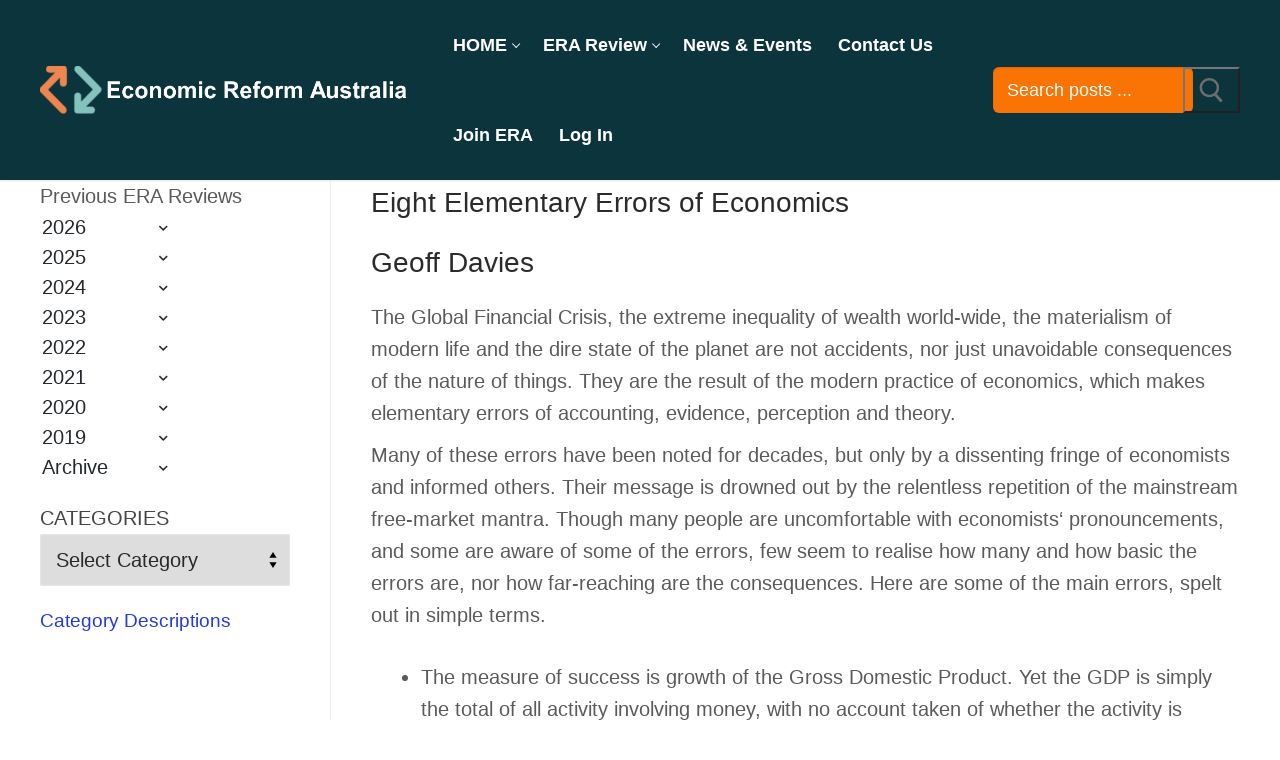

--- FILE ---
content_type: text/html; charset=UTF-8
request_url: https://era.org.au/eight-elementary-errors-of-economics/
body_size: 54932
content:
<!doctype html>
<html lang="en-AU" prefix="og: https://ogp.me/ns#">
<head>
	<meta charset="UTF-8">
<script type="text/javascript">
/* <![CDATA[ */
var gform;gform||(document.addEventListener("gform_main_scripts_loaded",function(){gform.scriptsLoaded=!0}),document.addEventListener("gform/theme/scripts_loaded",function(){gform.themeScriptsLoaded=!0}),window.addEventListener("DOMContentLoaded",function(){gform.domLoaded=!0}),gform={domLoaded:!1,scriptsLoaded:!1,themeScriptsLoaded:!1,isFormEditor:()=>"function"==typeof InitializeEditor,callIfLoaded:function(o){return!(!gform.domLoaded||!gform.scriptsLoaded||!gform.themeScriptsLoaded&&!gform.isFormEditor()||(gform.isFormEditor()&&console.warn("The use of gform.initializeOnLoaded() is deprecated in the form editor context and will be removed in Gravity Forms 3.1."),o(),0))},initializeOnLoaded:function(o){gform.callIfLoaded(o)||(document.addEventListener("gform_main_scripts_loaded",()=>{gform.scriptsLoaded=!0,gform.callIfLoaded(o)}),document.addEventListener("gform/theme/scripts_loaded",()=>{gform.themeScriptsLoaded=!0,gform.callIfLoaded(o)}),window.addEventListener("DOMContentLoaded",()=>{gform.domLoaded=!0,gform.callIfLoaded(o)}))},hooks:{action:{},filter:{}},addAction:function(o,r,e,t){gform.addHook("action",o,r,e,t)},addFilter:function(o,r,e,t){gform.addHook("filter",o,r,e,t)},doAction:function(o){gform.doHook("action",o,arguments)},applyFilters:function(o){return gform.doHook("filter",o,arguments)},removeAction:function(o,r){gform.removeHook("action",o,r)},removeFilter:function(o,r,e){gform.removeHook("filter",o,r,e)},addHook:function(o,r,e,t,n){null==gform.hooks[o][r]&&(gform.hooks[o][r]=[]);var d=gform.hooks[o][r];null==n&&(n=r+"_"+d.length),gform.hooks[o][r].push({tag:n,callable:e,priority:t=null==t?10:t})},doHook:function(r,o,e){var t;if(e=Array.prototype.slice.call(e,1),null!=gform.hooks[r][o]&&((o=gform.hooks[r][o]).sort(function(o,r){return o.priority-r.priority}),o.forEach(function(o){"function"!=typeof(t=o.callable)&&(t=window[t]),"action"==r?t.apply(null,e):e[0]=t.apply(null,e)})),"filter"==r)return e[0]},removeHook:function(o,r,t,n){var e;null!=gform.hooks[o][r]&&(e=(e=gform.hooks[o][r]).filter(function(o,r,e){return!!(null!=n&&n!=o.tag||null!=t&&t!=o.priority)}),gform.hooks[o][r]=e)}});
/* ]]> */
</script>

	<meta name="viewport" content="width=device-width, initial-scale=1, maximum-scale=10.0, user-scalable=yes">
	<link rel="profile" href="https://gmpg.org/xfn/11">
	<meta name="dlm-version" content="5.1.6">
<!-- Search Engine Optimisation by Rank Math - https://rankmath.com/ -->
<title>Eight Elementary Errors of Economics - Economic Reform Australia</title>
<meta name="robots" content="follow, index, max-snippet:-1, max-video-preview:-1, max-image-preview:large"/>
<link rel="canonical" href="https://era.org.au/eight-elementary-errors-of-economics/" />
<meta property="og:locale" content="en_US" />
<meta property="og:type" content="article" />
<meta property="og:title" content="Eight Elementary Errors of Economics - Economic Reform Australia" />
<meta property="og:description" content="Eight Elementary Errors of Economics Geoff Davies The Global Financial Crisis, the extreme inequality of wealth world-wide, the materialism of modern life and the dire&hellip;" />
<meta property="og:url" content="https://era.org.au/eight-elementary-errors-of-economics/" />
<meta property="og:site_name" content="Economic Reform Australia" />
<meta property="article:tag" content="Geoff Davies" />
<meta property="article:section" content="Macroeconomics" />
<meta property="og:updated_time" content="2021-12-09T11:29:59+10:30" />
<meta property="article:published_time" content="2012-07-01T20:14:08+09:30" />
<meta property="article:modified_time" content="2021-12-09T11:29:59+10:30" />
<meta name="twitter:card" content="summary_large_image" />
<meta name="twitter:title" content="Eight Elementary Errors of Economics - Economic Reform Australia" />
<meta name="twitter:description" content="Eight Elementary Errors of Economics Geoff Davies The Global Financial Crisis, the extreme inequality of wealth world-wide, the materialism of modern life and the dire&hellip;" />
<meta name="twitter:label1" content="Written by" />
<meta name="twitter:data1" content="Bernard Thomson" />
<meta name="twitter:label2" content="Time to read" />
<meta name="twitter:data2" content="7 minutes" />
<script type="application/ld+json" class="rank-math-schema">{"@context":"https://schema.org","@graph":[{"@type":["EducationalOrganization","Organization"],"@id":"https://era.org.au/#organization","name":"Economic Reform Australia","url":"https://era.org.au","logo":{"@type":"ImageObject","@id":"https://era.org.au/#logo","url":"https://era.org.au/wp-content/uploads/2024/02/era2.png","contentUrl":"https://era.org.au/wp-content/uploads/2024/02/era2.png","caption":"Economic Reform Australia","inLanguage":"en-AU","width":"2897","height":"361"}},{"@type":"WebSite","@id":"https://era.org.au/#website","url":"https://era.org.au","name":"Economic Reform Australia","publisher":{"@id":"https://era.org.au/#organization"},"inLanguage":"en-AU"},{"@type":"WebPage","@id":"https://era.org.au/eight-elementary-errors-of-economics/#webpage","url":"https://era.org.au/eight-elementary-errors-of-economics/","name":"Eight Elementary Errors of Economics - Economic Reform Australia","datePublished":"2012-07-01T20:14:08+09:30","dateModified":"2021-12-09T11:29:59+10:30","isPartOf":{"@id":"https://era.org.au/#website"},"inLanguage":"en-AU"},{"@type":"Person","@id":"https://era.org.au/author/era-admin/","name":"Bernard Thomson","url":"https://era.org.au/author/era-admin/","image":{"@type":"ImageObject","@id":"https://secure.gravatar.com/avatar/f3a717f3967ac776142c73d0747e517de1bc53f6ddb1f9d1c7af6e2b9286790c?s=96&amp;d=mm&amp;r=g","url":"https://secure.gravatar.com/avatar/f3a717f3967ac776142c73d0747e517de1bc53f6ddb1f9d1c7af6e2b9286790c?s=96&amp;d=mm&amp;r=g","caption":"Bernard Thomson","inLanguage":"en-AU"},"worksFor":{"@id":"https://era.org.au/#organization"}},{"@type":"BlogPosting","headline":"Eight Elementary Errors of Economics - Economic Reform Australia","datePublished":"2012-07-01T20:14:08+09:30","dateModified":"2021-12-09T11:29:59+10:30","author":{"@id":"https://era.org.au/author/era-admin/","name":"Bernard Thomson"},"publisher":{"@id":"https://era.org.au/#organization"},"description":"The Global Financial Crisis, the extreme inequality of wealth world-wide, the materialism of modern life and the dire state of the planet are not accidents, nor just unavoidable consequences of the nature of things. They are the result of the modern practice of economics, which makes elementary errors of accounting, evidence, perception and theory.","name":"Eight Elementary Errors of Economics - Economic Reform Australia","@id":"https://era.org.au/eight-elementary-errors-of-economics/#richSnippet","isPartOf":{"@id":"https://era.org.au/eight-elementary-errors-of-economics/#webpage"},"inLanguage":"en-AU","mainEntityOfPage":{"@id":"https://era.org.au/eight-elementary-errors-of-economics/#webpage"}}]}</script>
<!-- /Rank Math WordPress SEO plugin -->

<link rel='dns-prefetch' href='//www.google.com' />
<link rel='dns-prefetch' href='//js.hcaptcha.com' />
<link rel='dns-prefetch' href='//www.googletagmanager.com' />
<link rel='dns-prefetch' href='//js.stripe.com' />
<link rel='dns-prefetch' href='//hcaptcha.com' />
<link rel="alternate" type="application/rss+xml" title="Economic Reform Australia &raquo; Feed" href="https://era.org.au/feed/" />
<link rel="alternate" type="application/rss+xml" title="Economic Reform Australia &raquo; Comments Feed" href="https://era.org.au/comments/feed/" />
<link rel="alternate" type="application/rss+xml" title="Economic Reform Australia &raquo; Eight Elementary Errors of Economics Comments Feed" href="https://era.org.au/eight-elementary-errors-of-economics/feed/" />
<link rel="alternate" title="oEmbed (JSON)" type="application/json+oembed" href="https://era.org.au/wp-json/oembed/1.0/embed?url=https%3A%2F%2Fera.org.au%2Feight-elementary-errors-of-economics%2F" />
<link rel="alternate" title="oEmbed (XML)" type="text/xml+oembed" href="https://era.org.au/wp-json/oembed/1.0/embed?url=https%3A%2F%2Fera.org.au%2Feight-elementary-errors-of-economics%2F&#038;format=xml" />
		<!-- This site uses the Google Analytics by MonsterInsights plugin v9.11.1 - Using Analytics tracking - https://www.monsterinsights.com/ -->
							<script src="//www.googletagmanager.com/gtag/js?id=G-Z5YV4ZJN93"  data-cfasync="false" data-wpfc-render="false" type="text/javascript" async></script>
			<script data-cfasync="false" data-wpfc-render="false" type="text/javascript">
				var mi_version = '9.11.1';
				var mi_track_user = true;
				var mi_no_track_reason = '';
								var MonsterInsightsDefaultLocations = {"page_location":"https:\/\/era.org.au\/eight-elementary-errors-of-economics\/"};
								if ( typeof MonsterInsightsPrivacyGuardFilter === 'function' ) {
					var MonsterInsightsLocations = (typeof MonsterInsightsExcludeQuery === 'object') ? MonsterInsightsPrivacyGuardFilter( MonsterInsightsExcludeQuery ) : MonsterInsightsPrivacyGuardFilter( MonsterInsightsDefaultLocations );
				} else {
					var MonsterInsightsLocations = (typeof MonsterInsightsExcludeQuery === 'object') ? MonsterInsightsExcludeQuery : MonsterInsightsDefaultLocations;
				}

								var disableStrs = [
										'ga-disable-G-Z5YV4ZJN93',
									];

				/* Function to detect opted out users */
				function __gtagTrackerIsOptedOut() {
					for (var index = 0; index < disableStrs.length; index++) {
						if (document.cookie.indexOf(disableStrs[index] + '=true') > -1) {
							return true;
						}
					}

					return false;
				}

				/* Disable tracking if the opt-out cookie exists. */
				if (__gtagTrackerIsOptedOut()) {
					for (var index = 0; index < disableStrs.length; index++) {
						window[disableStrs[index]] = true;
					}
				}

				/* Opt-out function */
				function __gtagTrackerOptout() {
					for (var index = 0; index < disableStrs.length; index++) {
						document.cookie = disableStrs[index] + '=true; expires=Thu, 31 Dec 2099 23:59:59 UTC; path=/';
						window[disableStrs[index]] = true;
					}
				}

				if ('undefined' === typeof gaOptout) {
					function gaOptout() {
						__gtagTrackerOptout();
					}
				}
								window.dataLayer = window.dataLayer || [];

				window.MonsterInsightsDualTracker = {
					helpers: {},
					trackers: {},
				};
				if (mi_track_user) {
					function __gtagDataLayer() {
						dataLayer.push(arguments);
					}

					function __gtagTracker(type, name, parameters) {
						if (!parameters) {
							parameters = {};
						}

						if (parameters.send_to) {
							__gtagDataLayer.apply(null, arguments);
							return;
						}

						if (type === 'event') {
														parameters.send_to = monsterinsights_frontend.v4_id;
							var hookName = name;
							if (typeof parameters['event_category'] !== 'undefined') {
								hookName = parameters['event_category'] + ':' + name;
							}

							if (typeof MonsterInsightsDualTracker.trackers[hookName] !== 'undefined') {
								MonsterInsightsDualTracker.trackers[hookName](parameters);
							} else {
								__gtagDataLayer('event', name, parameters);
							}
							
						} else {
							__gtagDataLayer.apply(null, arguments);
						}
					}

					__gtagTracker('js', new Date());
					__gtagTracker('set', {
						'developer_id.dZGIzZG': true,
											});
					if ( MonsterInsightsLocations.page_location ) {
						__gtagTracker('set', MonsterInsightsLocations);
					}
										__gtagTracker('config', 'G-Z5YV4ZJN93', {"forceSSL":"true","link_attribution":"true"} );
										window.gtag = __gtagTracker;										(function () {
						/* https://developers.google.com/analytics/devguides/collection/analyticsjs/ */
						/* ga and __gaTracker compatibility shim. */
						var noopfn = function () {
							return null;
						};
						var newtracker = function () {
							return new Tracker();
						};
						var Tracker = function () {
							return null;
						};
						var p = Tracker.prototype;
						p.get = noopfn;
						p.set = noopfn;
						p.send = function () {
							var args = Array.prototype.slice.call(arguments);
							args.unshift('send');
							__gaTracker.apply(null, args);
						};
						var __gaTracker = function () {
							var len = arguments.length;
							if (len === 0) {
								return;
							}
							var f = arguments[len - 1];
							if (typeof f !== 'object' || f === null || typeof f.hitCallback !== 'function') {
								if ('send' === arguments[0]) {
									var hitConverted, hitObject = false, action;
									if ('event' === arguments[1]) {
										if ('undefined' !== typeof arguments[3]) {
											hitObject = {
												'eventAction': arguments[3],
												'eventCategory': arguments[2],
												'eventLabel': arguments[4],
												'value': arguments[5] ? arguments[5] : 1,
											}
										}
									}
									if ('pageview' === arguments[1]) {
										if ('undefined' !== typeof arguments[2]) {
											hitObject = {
												'eventAction': 'page_view',
												'page_path': arguments[2],
											}
										}
									}
									if (typeof arguments[2] === 'object') {
										hitObject = arguments[2];
									}
									if (typeof arguments[5] === 'object') {
										Object.assign(hitObject, arguments[5]);
									}
									if ('undefined' !== typeof arguments[1].hitType) {
										hitObject = arguments[1];
										if ('pageview' === hitObject.hitType) {
											hitObject.eventAction = 'page_view';
										}
									}
									if (hitObject) {
										action = 'timing' === arguments[1].hitType ? 'timing_complete' : hitObject.eventAction;
										hitConverted = mapArgs(hitObject);
										__gtagTracker('event', action, hitConverted);
									}
								}
								return;
							}

							function mapArgs(args) {
								var arg, hit = {};
								var gaMap = {
									'eventCategory': 'event_category',
									'eventAction': 'event_action',
									'eventLabel': 'event_label',
									'eventValue': 'event_value',
									'nonInteraction': 'non_interaction',
									'timingCategory': 'event_category',
									'timingVar': 'name',
									'timingValue': 'value',
									'timingLabel': 'event_label',
									'page': 'page_path',
									'location': 'page_location',
									'title': 'page_title',
									'referrer' : 'page_referrer',
								};
								for (arg in args) {
																		if (!(!args.hasOwnProperty(arg) || !gaMap.hasOwnProperty(arg))) {
										hit[gaMap[arg]] = args[arg];
									} else {
										hit[arg] = args[arg];
									}
								}
								return hit;
							}

							try {
								f.hitCallback();
							} catch (ex) {
							}
						};
						__gaTracker.create = newtracker;
						__gaTracker.getByName = newtracker;
						__gaTracker.getAll = function () {
							return [];
						};
						__gaTracker.remove = noopfn;
						__gaTracker.loaded = true;
						window['__gaTracker'] = __gaTracker;
					})();
									} else {
										console.log("");
					(function () {
						function __gtagTracker() {
							return null;
						}

						window['__gtagTracker'] = __gtagTracker;
						window['gtag'] = __gtagTracker;
					})();
									}
			</script>
							<!-- / Google Analytics by MonsterInsights -->
		<style id='wp-img-auto-sizes-contain-inline-css' type='text/css'>
img:is([sizes=auto i],[sizes^="auto," i]){contain-intrinsic-size:3000px 1500px}
/*# sourceURL=wp-img-auto-sizes-contain-inline-css */
</style>

<link rel='stylesheet' id='fluentform-elementor-widget-css' href='https://era.org.au/wp-content/plugins/fluentform/assets/css/fluent-forms-elementor-widget.css?ver=6.1.13' type='text/css' media='all' />
<style id='wp-emoji-styles-inline-css' type='text/css'>

	img.wp-smiley, img.emoji {
		display: inline !important;
		border: none !important;
		box-shadow: none !important;
		height: 1em !important;
		width: 1em !important;
		margin: 0 0.07em !important;
		vertical-align: -0.1em !important;
		background: none !important;
		padding: 0 !important;
	}
/*# sourceURL=wp-emoji-styles-inline-css */
</style>
<link rel='stylesheet' id='wp-block-library-css' href='https://era.org.au/wp-includes/css/dist/block-library/style.min.css?ver=6.9' type='text/css' media='all' />
<style id='classic-theme-styles-inline-css' type='text/css'>
/*! This file is auto-generated */
.wp-block-button__link{color:#fff;background-color:#32373c;border-radius:9999px;box-shadow:none;text-decoration:none;padding:calc(.667em + 2px) calc(1.333em + 2px);font-size:1.125em}.wp-block-file__button{background:#32373c;color:#fff;text-decoration:none}
/*# sourceURL=/wp-includes/css/classic-themes.min.css */
</style>
<style id='restrict-content-pro-content-upgrade-redirect-style-inline-css' type='text/css'>
.wp-block-restrict-content-pro-content-upgrade-redirect .wp-block-button__width-25{width:calc(25% - .5rem)}.wp-block-restrict-content-pro-content-upgrade-redirect .wp-block-button__width-25 .wp-block-button__link{width:100%}.wp-block-restrict-content-pro-content-upgrade-redirect .wp-block-button__width-50{width:calc(50% - .5rem)}.wp-block-restrict-content-pro-content-upgrade-redirect .wp-block-button__width-50 .wp-block-button__link{width:100%}.wp-block-restrict-content-pro-content-upgrade-redirect .wp-block-button__width-75{width:calc(75% - .5rem)}.wp-block-restrict-content-pro-content-upgrade-redirect .wp-block-button__width-75 .wp-block-button__link{width:100%}.wp-block-restrict-content-pro-content-upgrade-redirect .wp-block-button__width-100{margin-right:0;width:100%}.wp-block-restrict-content-pro-content-upgrade-redirect .wp-block-button__width-100 .wp-block-button__link{width:100%}

/*# sourceURL=https://era.org.au/wp-content/plugins/restrict-content-pro/core/build/style-content-upgrade-redirect.css */
</style>
<link rel='stylesheet' id='wp-components-css' href='https://era.org.au/wp-includes/css/dist/components/style.min.css?ver=6.9' type='text/css' media='all' />
<link rel='stylesheet' id='wp-preferences-css' href='https://era.org.au/wp-includes/css/dist/preferences/style.min.css?ver=6.9' type='text/css' media='all' />
<link rel='stylesheet' id='wp-block-editor-css' href='https://era.org.au/wp-includes/css/dist/block-editor/style.min.css?ver=6.9' type='text/css' media='all' />
<link rel='stylesheet' id='popup-maker-block-library-style-css' href='https://era.org.au/wp-content/plugins/popup-maker/dist/packages/block-library-style.css?ver=dbea705cfafe089d65f1' type='text/css' media='all' />
<style id='global-styles-inline-css' type='text/css'>
:root{--wp--preset--aspect-ratio--square: 1;--wp--preset--aspect-ratio--4-3: 4/3;--wp--preset--aspect-ratio--3-4: 3/4;--wp--preset--aspect-ratio--3-2: 3/2;--wp--preset--aspect-ratio--2-3: 2/3;--wp--preset--aspect-ratio--16-9: 16/9;--wp--preset--aspect-ratio--9-16: 9/16;--wp--preset--color--black: #000000;--wp--preset--color--cyan-bluish-gray: #abb8c3;--wp--preset--color--white: #ffffff;--wp--preset--color--pale-pink: #f78da7;--wp--preset--color--vivid-red: #cf2e2e;--wp--preset--color--luminous-vivid-orange: #ff6900;--wp--preset--color--luminous-vivid-amber: #fcb900;--wp--preset--color--light-green-cyan: #7bdcb5;--wp--preset--color--vivid-green-cyan: #00d084;--wp--preset--color--pale-cyan-blue: #8ed1fc;--wp--preset--color--vivid-cyan-blue: #0693e3;--wp--preset--color--vivid-purple: #9b51e0;--wp--preset--gradient--vivid-cyan-blue-to-vivid-purple: linear-gradient(135deg,rgb(6,147,227) 0%,rgb(155,81,224) 100%);--wp--preset--gradient--light-green-cyan-to-vivid-green-cyan: linear-gradient(135deg,rgb(122,220,180) 0%,rgb(0,208,130) 100%);--wp--preset--gradient--luminous-vivid-amber-to-luminous-vivid-orange: linear-gradient(135deg,rgb(252,185,0) 0%,rgb(255,105,0) 100%);--wp--preset--gradient--luminous-vivid-orange-to-vivid-red: linear-gradient(135deg,rgb(255,105,0) 0%,rgb(207,46,46) 100%);--wp--preset--gradient--very-light-gray-to-cyan-bluish-gray: linear-gradient(135deg,rgb(238,238,238) 0%,rgb(169,184,195) 100%);--wp--preset--gradient--cool-to-warm-spectrum: linear-gradient(135deg,rgb(74,234,220) 0%,rgb(151,120,209) 20%,rgb(207,42,186) 40%,rgb(238,44,130) 60%,rgb(251,105,98) 80%,rgb(254,248,76) 100%);--wp--preset--gradient--blush-light-purple: linear-gradient(135deg,rgb(255,206,236) 0%,rgb(152,150,240) 100%);--wp--preset--gradient--blush-bordeaux: linear-gradient(135deg,rgb(254,205,165) 0%,rgb(254,45,45) 50%,rgb(107,0,62) 100%);--wp--preset--gradient--luminous-dusk: linear-gradient(135deg,rgb(255,203,112) 0%,rgb(199,81,192) 50%,rgb(65,88,208) 100%);--wp--preset--gradient--pale-ocean: linear-gradient(135deg,rgb(255,245,203) 0%,rgb(182,227,212) 50%,rgb(51,167,181) 100%);--wp--preset--gradient--electric-grass: linear-gradient(135deg,rgb(202,248,128) 0%,rgb(113,206,126) 100%);--wp--preset--gradient--midnight: linear-gradient(135deg,rgb(2,3,129) 0%,rgb(40,116,252) 100%);--wp--preset--font-size--small: 13px;--wp--preset--font-size--medium: 20px;--wp--preset--font-size--large: 36px;--wp--preset--font-size--x-large: 42px;--wp--preset--spacing--20: 0.44rem;--wp--preset--spacing--30: 0.67rem;--wp--preset--spacing--40: 1rem;--wp--preset--spacing--50: 1.5rem;--wp--preset--spacing--60: 2.25rem;--wp--preset--spacing--70: 3.38rem;--wp--preset--spacing--80: 5.06rem;--wp--preset--shadow--natural: 6px 6px 9px rgba(0, 0, 0, 0.2);--wp--preset--shadow--deep: 12px 12px 50px rgba(0, 0, 0, 0.4);--wp--preset--shadow--sharp: 6px 6px 0px rgba(0, 0, 0, 0.2);--wp--preset--shadow--outlined: 6px 6px 0px -3px rgb(255, 255, 255), 6px 6px rgb(0, 0, 0);--wp--preset--shadow--crisp: 6px 6px 0px rgb(0, 0, 0);}:where(.is-layout-flex){gap: 0.5em;}:where(.is-layout-grid){gap: 0.5em;}body .is-layout-flex{display: flex;}.is-layout-flex{flex-wrap: wrap;align-items: center;}.is-layout-flex > :is(*, div){margin: 0;}body .is-layout-grid{display: grid;}.is-layout-grid > :is(*, div){margin: 0;}:where(.wp-block-columns.is-layout-flex){gap: 2em;}:where(.wp-block-columns.is-layout-grid){gap: 2em;}:where(.wp-block-post-template.is-layout-flex){gap: 1.25em;}:where(.wp-block-post-template.is-layout-grid){gap: 1.25em;}.has-black-color{color: var(--wp--preset--color--black) !important;}.has-cyan-bluish-gray-color{color: var(--wp--preset--color--cyan-bluish-gray) !important;}.has-white-color{color: var(--wp--preset--color--white) !important;}.has-pale-pink-color{color: var(--wp--preset--color--pale-pink) !important;}.has-vivid-red-color{color: var(--wp--preset--color--vivid-red) !important;}.has-luminous-vivid-orange-color{color: var(--wp--preset--color--luminous-vivid-orange) !important;}.has-luminous-vivid-amber-color{color: var(--wp--preset--color--luminous-vivid-amber) !important;}.has-light-green-cyan-color{color: var(--wp--preset--color--light-green-cyan) !important;}.has-vivid-green-cyan-color{color: var(--wp--preset--color--vivid-green-cyan) !important;}.has-pale-cyan-blue-color{color: var(--wp--preset--color--pale-cyan-blue) !important;}.has-vivid-cyan-blue-color{color: var(--wp--preset--color--vivid-cyan-blue) !important;}.has-vivid-purple-color{color: var(--wp--preset--color--vivid-purple) !important;}.has-black-background-color{background-color: var(--wp--preset--color--black) !important;}.has-cyan-bluish-gray-background-color{background-color: var(--wp--preset--color--cyan-bluish-gray) !important;}.has-white-background-color{background-color: var(--wp--preset--color--white) !important;}.has-pale-pink-background-color{background-color: var(--wp--preset--color--pale-pink) !important;}.has-vivid-red-background-color{background-color: var(--wp--preset--color--vivid-red) !important;}.has-luminous-vivid-orange-background-color{background-color: var(--wp--preset--color--luminous-vivid-orange) !important;}.has-luminous-vivid-amber-background-color{background-color: var(--wp--preset--color--luminous-vivid-amber) !important;}.has-light-green-cyan-background-color{background-color: var(--wp--preset--color--light-green-cyan) !important;}.has-vivid-green-cyan-background-color{background-color: var(--wp--preset--color--vivid-green-cyan) !important;}.has-pale-cyan-blue-background-color{background-color: var(--wp--preset--color--pale-cyan-blue) !important;}.has-vivid-cyan-blue-background-color{background-color: var(--wp--preset--color--vivid-cyan-blue) !important;}.has-vivid-purple-background-color{background-color: var(--wp--preset--color--vivid-purple) !important;}.has-black-border-color{border-color: var(--wp--preset--color--black) !important;}.has-cyan-bluish-gray-border-color{border-color: var(--wp--preset--color--cyan-bluish-gray) !important;}.has-white-border-color{border-color: var(--wp--preset--color--white) !important;}.has-pale-pink-border-color{border-color: var(--wp--preset--color--pale-pink) !important;}.has-vivid-red-border-color{border-color: var(--wp--preset--color--vivid-red) !important;}.has-luminous-vivid-orange-border-color{border-color: var(--wp--preset--color--luminous-vivid-orange) !important;}.has-luminous-vivid-amber-border-color{border-color: var(--wp--preset--color--luminous-vivid-amber) !important;}.has-light-green-cyan-border-color{border-color: var(--wp--preset--color--light-green-cyan) !important;}.has-vivid-green-cyan-border-color{border-color: var(--wp--preset--color--vivid-green-cyan) !important;}.has-pale-cyan-blue-border-color{border-color: var(--wp--preset--color--pale-cyan-blue) !important;}.has-vivid-cyan-blue-border-color{border-color: var(--wp--preset--color--vivid-cyan-blue) !important;}.has-vivid-purple-border-color{border-color: var(--wp--preset--color--vivid-purple) !important;}.has-vivid-cyan-blue-to-vivid-purple-gradient-background{background: var(--wp--preset--gradient--vivid-cyan-blue-to-vivid-purple) !important;}.has-light-green-cyan-to-vivid-green-cyan-gradient-background{background: var(--wp--preset--gradient--light-green-cyan-to-vivid-green-cyan) !important;}.has-luminous-vivid-amber-to-luminous-vivid-orange-gradient-background{background: var(--wp--preset--gradient--luminous-vivid-amber-to-luminous-vivid-orange) !important;}.has-luminous-vivid-orange-to-vivid-red-gradient-background{background: var(--wp--preset--gradient--luminous-vivid-orange-to-vivid-red) !important;}.has-very-light-gray-to-cyan-bluish-gray-gradient-background{background: var(--wp--preset--gradient--very-light-gray-to-cyan-bluish-gray) !important;}.has-cool-to-warm-spectrum-gradient-background{background: var(--wp--preset--gradient--cool-to-warm-spectrum) !important;}.has-blush-light-purple-gradient-background{background: var(--wp--preset--gradient--blush-light-purple) !important;}.has-blush-bordeaux-gradient-background{background: var(--wp--preset--gradient--blush-bordeaux) !important;}.has-luminous-dusk-gradient-background{background: var(--wp--preset--gradient--luminous-dusk) !important;}.has-pale-ocean-gradient-background{background: var(--wp--preset--gradient--pale-ocean) !important;}.has-electric-grass-gradient-background{background: var(--wp--preset--gradient--electric-grass) !important;}.has-midnight-gradient-background{background: var(--wp--preset--gradient--midnight) !important;}.has-small-font-size{font-size: var(--wp--preset--font-size--small) !important;}.has-medium-font-size{font-size: var(--wp--preset--font-size--medium) !important;}.has-large-font-size{font-size: var(--wp--preset--font-size--large) !important;}.has-x-large-font-size{font-size: var(--wp--preset--font-size--x-large) !important;}
:where(.wp-block-post-template.is-layout-flex){gap: 1.25em;}:where(.wp-block-post-template.is-layout-grid){gap: 1.25em;}
:where(.wp-block-term-template.is-layout-flex){gap: 1.25em;}:where(.wp-block-term-template.is-layout-grid){gap: 1.25em;}
:where(.wp-block-columns.is-layout-flex){gap: 2em;}:where(.wp-block-columns.is-layout-grid){gap: 2em;}
:root :where(.wp-block-pullquote){font-size: 1.5em;line-height: 1.6;}
/*# sourceURL=global-styles-inline-css */
</style>
<link rel='stylesheet' id='popup-maker-site-css' href='//era.org.au/wp-content/uploads/pum/pum-site-styles.css?generated=1767233769&#038;ver=1.21.5' type='text/css' media='all' />
<link rel='stylesheet' id='fluent-form-styles-css' href='https://era.org.au/wp-content/plugins/fluentform/assets/css/fluent-forms-public.css?ver=6.1.13' type='text/css' media='all' />
<link rel='stylesheet' id='fluentform-public-default-css' href='https://era.org.au/wp-content/plugins/fluentform/assets/css/fluentform-public-default.css?ver=6.1.13' type='text/css' media='all' />
<link rel='stylesheet' id='gforms_reset_css-css' href='https://era.org.au/wp-content/plugins/gravityforms/legacy/css/formreset.min.css?ver=2.9.25' type='text/css' media='all' />
<link rel='stylesheet' id='gforms_formsmain_css-css' href='https://era.org.au/wp-content/plugins/gravityforms/legacy/css/formsmain.min.css?ver=2.9.25' type='text/css' media='all' />
<link rel='stylesheet' id='gforms_ready_class_css-css' href='https://era.org.au/wp-content/plugins/gravityforms/legacy/css/readyclass.min.css?ver=2.9.25' type='text/css' media='all' />
<link rel='stylesheet' id='gforms_browsers_css-css' href='https://era.org.au/wp-content/plugins/gravityforms/legacy/css/browsers.min.css?ver=2.9.25' type='text/css' media='all' />
<link rel='stylesheet' id='font-awesome-css' href='https://era.org.au/wp-content/plugins/elementor/assets/lib/font-awesome/css/font-awesome.min.css?ver=4.7.0' type='text/css' media='all' />
<link rel='stylesheet' id='customify-style-css' href='https://era.org.au/wp-content/themes/customify/style.min.css?ver=0.4.13' type='text/css' media='all' />
<style id='customify-style-inline-css' type='text/css'>
.customify-container, .layout-contained, .site-framed .site, .site-boxed .site { max-width: 1920px; } .main-layout-content .entry-content > .alignwide { width: calc( 1920px - 4em ); max-width: 100vw;  }.header-top .header--row-inner,body:not(.fl-builder-edit) .button,body:not(.fl-builder-edit) button:not(.menu-mobile-toggle, .components-button, .customize-partial-edit-shortcut-button),body:not(.fl-builder-edit) input[type="button"]:not(.ed_button),button.button,input[type="button"]:not(.ed_button, .components-button, .customize-partial-edit-shortcut-button),input[type="reset"]:not(.components-button, .customize-partial-edit-shortcut-button),input[type="submit"]:not(.components-button, .customize-partial-edit-shortcut-button),.pagination .nav-links > *:hover,.pagination .nav-links span,.nav-menu-desktop.style-full-height .primary-menu-ul > li.current-menu-item > a,.nav-menu-desktop.style-full-height .primary-menu-ul > li.current-menu-ancestor > a,.nav-menu-desktop.style-full-height .primary-menu-ul > li > a:hover,.posts-layout .readmore-button:hover{    background-color: #fafafa;}.posts-layout .readmore-button {color: #fafafa;}.pagination .nav-links > *:hover,.pagination .nav-links span,.entry-single .tags-links a:hover,.entry-single .cat-links a:hover,.posts-layout .readmore-button,.posts-layout .readmore-button:hover{    border-color: #fafafa;}.customify-builder-btn{    background-color: #c3512f;}body{    color: #595a5a;}abbr, acronym {    border-bottom-color: #595a5a;}a                {                    color: #2339e0;}a:hover,a:focus,.link-meta:hover, .link-meta a:hover{    color: #f18756;}h2 + h3,.comments-area h2 + .comments-title,.h2 + h3,.comments-area .h2 + .comments-title,.page-breadcrumb {    border-top-color: #eaecee;}blockquote,.site-content .widget-area .menu li.current-menu-item > a:before{    border-left-color: #eaecee;}@media screen and (min-width: 64em) {    .comment-list .children li.comment {        border-left-color: #eaecee;    }    .comment-list .children li.comment:after {        background-color: #eaecee;    }}.page-titlebar, .page-breadcrumb,.posts-layout .entry-inner {    border-bottom-color: #eaecee;}.header-search-form .search-field,.entry-content .page-links a,.header-search-modal,.pagination .nav-links > *,.entry-footer .tags-links a, .entry-footer .cat-links a,.search .content-area article,.site-content .widget-area .menu li.current-menu-item > a,.posts-layout .entry-inner,.post-navigation .nav-links,article.comment .comment-meta,.widget-area .widget_pages li a, .widget-area .widget_categories li a, .widget-area .widget_archive li a, .widget-area .widget_meta li a, .widget-area .widget_nav_menu li a, .widget-area .widget_product_categories li a, .widget-area .widget_recent_entries li a, .widget-area .widget_rss li a,.widget-area .widget_recent_comments li{    border-color: #eaecee;}.header-search-modal::before {    border-top-color: #eaecee;    border-left-color: #eaecee;}@media screen and (min-width: 48em) {    .content-sidebar.sidebar_vertical_border .content-area {        border-right-color: #eaecee;    }    .sidebar-content.sidebar_vertical_border .content-area {        border-left-color: #eaecee;    }    .sidebar-sidebar-content.sidebar_vertical_border .sidebar-primary {        border-right-color: #eaecee;    }    .sidebar-sidebar-content.sidebar_vertical_border .sidebar-secondary {        border-right-color: #eaecee;    }    .content-sidebar-sidebar.sidebar_vertical_border .sidebar-primary {        border-left-color: #eaecee;    }    .content-sidebar-sidebar.sidebar_vertical_border .sidebar-secondary {        border-left-color: #eaecee;    }    .sidebar-content-sidebar.sidebar_vertical_border .content-area {        border-left-color: #eaecee;        border-right-color: #eaecee;    }    .sidebar-content-sidebar.sidebar_vertical_border .content-area {        border-left-color: #eaecee;        border-right-color: #eaecee;    }}article.comment .comment-post-author {background: #6d6d6d;}.pagination .nav-links > *,.link-meta,.link-meta a,.color-meta,.entry-single .tags-links:before,.entry-single .cats-links:before{    color: #6d6d6d;}h1, h2, h3, h4, h5, h6 { color: #2b2b2b;}.site-content .widget-title { color: #444444;}body {font-size: 20px;}#page-cover .page-cover-title {color: #0c343d;}#page-cover {background-repeat: repeat;}#page-titlebar .titlebar-title {color: #0c343d;}.header--row:not(.header--transparent).header-main .header--row-inner  {background-color: #0c343d;} #header-menu-sidebar-bg  {color: #ffffff; text-decoration-color: #ffffff;} #header-menu-sidebar-bg:before  {background-color: #0c343d;} #header-menu-sidebar-bg .menu li a:hover, #header-menu-sidebar-bg .item--html a:hover, #header-menu-sidebar-bg .cart-item-link:hover, #header-menu-sidebar-bg li.open-sub .nav-toggle-icon  {color: #ffffff; text-decoration-color: #ffffff;} .sub-menu .li-duplicator {display:none !important;}.header--row:not(.header--transparent) .menu-mobile-toggle {color: #ffffff;}.header--row:not(.header--transparent) .menu-mobile-toggle:hover {color: #ffffff;}.header-search_icon-item .header-search-modal  {border-style: solid;} .header-search_icon-item .search-field  {border-style: solid;} .header-search_box-item .search-form-fields {font-size: 18px;}.header-search_box-item .search-form-fields,.header-search_box-item .search-form-fields input.search-field::placeholder,.dark-mode .header-search_box-item .search-form-fields .search-field,.dark-mode .header-search_box-item .search-form-fields .search-field::placeholder,.woo_bootster_search .dark-mode .header-search_box-item .header-search-form .search-form-fields input.search-field,.woo_bootster_search .dark-mode .header-search_box-item .header-search-form .search-form-fields input.search-field::placeholder,.woo_bootster_search .dark-mode .header-search_box-item .header-search-form .search-form-fields .search_product_cats  {color: #ffffff; text-decoration-color: #ffffff;} .header-search_box-item .search-form-fields  {color: #ffffff; text-decoration-color: #ffffff;background-color: #ffffff;} .dark-mode .header-search_box-item .search-form-fields, .header-search_box-item .search-form-fields  {background-color: #fa7305;border-style: none;border-top-left-radius: 6px;border-top-right-radius: 6px;border-bottom-right-radius: 6px;border-bottom-left-radius: 6px;} .builder-item--primary-menu .nav-menu-desktop .primary-menu-ul > li > a  {color: #ffffff; text-decoration-color: #ffffff;background-color: #0c343d;border-style: none;} .header--row:not(.header--transparent) .builder-item--primary-menu .nav-menu-desktop .primary-menu-ul > li > a:hover, .header--row:not(.header--transparent) .builder-item--primary-menu .nav-menu-desktop .primary-menu-ul > li.current-menu-item > a, .header--row:not(.header--transparent) .builder-item--primary-menu .nav-menu-desktop .primary-menu-ul > li.current-menu-ancestor > a, .header--row:not(.header--transparent) .builder-item--primary-menu .nav-menu-desktop .primary-menu-ul > li.current-menu-parent > a  {color: #ffffff; text-decoration-color: #ffffff;background-color: #0c343d;border-style: none;border-top-width: 0px;border-right-width: 0px;border-bottom-width: 1px;border-left-width: 0px;border-top-left-radius: 0px;border-top-right-radius: 0px;border-bottom-right-radius: 0px;border-bottom-left-radius: 0px;} .builder-item--primary-menu .nav-menu-desktop .primary-menu-ul > li > a,.builder-item-sidebar .primary-menu-sidebar .primary-menu-ul > li > a {text-transform: none;font-size: 18px;}a.item--button  {background-color: #f7f7f7;border-top-left-radius: 25px;border-top-right-radius: 25px;border-bottom-right-radius: 25px;border-bottom-left-radius: 25px;} a.item--button:hover  {background-color: #72cabf;} #cb-row--footer-main .footer--row-inner {background-color: #595a5a}#cb-row--footer-bottom .footer--row-inner {background-color: #595a5a}.footer-social-icons.customify-builder-social-icons.color-custom li a {background-color: #ededed;}body  {background-color: #FFFFFF;} .site-content .content-area  {background-color: #FFFFFF;} /* CSS for desktop */#sidebar-secondary, #sidebar-primary, #main {padding-top: 0px;padding-bottom: 0px;}#page-cover {text-align: center;}#page-cover .page-cover-inner {min-height: 300px;}#page-titlebar {text-align: center;}.header--row.header-top .customify-grid, .header--row.header-top .style-full-height .primary-menu-ul > li > a {min-height: 0px;}.header--row.header-main .customify-grid, .header--row.header-main .style-full-height .primary-menu-ul > li > a {min-height: 90px;}.header--row.header-bottom .customify-grid, .header--row.header-bottom .style-full-height .primary-menu-ul > li > a {min-height: 62px;}.site-header .site-branding img { max-width: 380px; } .site-header .cb-row--mobile .site-branding img { width: 380px; }.header--row .builder-first--nav-icon {text-align: right;}.header-search_icon-item .search-submit {margin-left: -40px;}.header-search_box-item .search-form-fields {width: 200px;}.header-search_box-item .search-form-fields, .header-search_box-item .search-form-fields .search-field {height: 46px;}.header-search_box-item .search-submit svg,.header-search_box-item .header-search-form button.search-submit svg {height: 25px; width: 25px;}.header-search_box-item .search-submit{margin-left: -10px;} .header-search_box-item .woo_bootster_search .search-submit{margin-left: -10px;} .header-search_box-item .header-search-form button.search-submit{margin-left:-10px;}.header--row .builder-first--primary-menu {text-align: right;}.footer-social-icons.customify-builder-social-icons li a { font-size: 10px; }.footer-social-icons.customify-builder-social-icons li a {padding: 0.6em;}.footer-social-icons.customify-builder-social-icons li {margin-left: 6px; margin-right: 6px;}/* CSS for tablet */@media screen and (max-width: 1024px) { #page-cover .page-cover-inner {min-height: 250px;}.header--row .builder-first--nav-icon {text-align: right;}.header-search_icon-item svg {height: 28px; width: 28px;}.header-search_icon-item .search-icon {padding: 10px;}.header-search_icon-item .search-submit {margin-left: -40px;}.header-search_box-item .search-form-fields {width: 250px;}.header-search_box-item .search-submit{margin-left: 10px;} .header-search_box-item .woo_bootster_search .search-submit{margin-left: 10px;} .header-search_box-item .header-search-form button.search-submit{margin-left:10px;}.header--row .builder-item--search_box, .builder-item.builder-item--group .item--inner.builder-item--search_box {margin-right: 20px;} }/* CSS for mobile */@media screen and (max-width: 568px) { #page-cover .page-cover-inner {min-height: 200px;}.header--row.header-top .customify-grid, .header--row.header-top .style-full-height .primary-menu-ul > li > a {min-height: 33px;}#header-menu-sidebar-bg  {margin-right: 0px;margin-left: 0px;padding-top: 0px;padding-right: 0px;padding-bottom: 0px;padding-left: 0px;} .header-menu-sidebar-inner {text-align: left;}.site-header .site-branding img { max-width: 168px; } .site-header .cb-row--mobile .site-branding img { width: 168px; }.header--row .builder-first--nav-icon {text-align: right;}.header-search_icon-item .search-submit {margin-left: -40px;}.header-search_box-item .search-form-fields {width: 250px;}.header-search_box-item .search-submit{margin-left: 8px;} .header-search_box-item .woo_bootster_search .search-submit{margin-left: 8px;} .header-search_box-item .header-search-form button.search-submit{margin-left:8px;}.header-search_box-item .search-form-fields {font-size: 20px;}.header--row .builder-item--search_box, .builder-item.builder-item--group .item--inner.builder-item--search_box {margin-left: 150px;}.header--row .builder-item--primary-menu, .builder-item.builder-item--group .item--inner.builder-item--primary-menu {margin-right: 100px;}.footer-social-icons.customify-builder-social-icons li a { font-size: 19px; } }
/*# sourceURL=customify-style-inline-css */
</style>
<link rel='stylesheet' id='elementor-frontend-css' href='https://era.org.au/wp-content/uploads/elementor/css/custom-frontend.min.css?ver=1768436663' type='text/css' media='all' />
<link rel='stylesheet' id='eael-general-css' href='https://era.org.au/wp-content/plugins/essential-addons-for-elementor-lite/assets/front-end/css/view/general.min.css?ver=6.5.7' type='text/css' media='all' />
<link rel='stylesheet' id='bellows-css' href='https://era.org.au/wp-content/plugins/bellows-accordion-menu/assets/css/bellows.min.css?ver=1.4.4' type='text/css' media='all' />
<link rel='stylesheet' id='wpr-text-animations-css-css' href='https://era.org.au/wp-content/plugins/royal-elementor-addons/assets/css/lib/animations/text-animations.min.css?ver=1.7.1045' type='text/css' media='all' />
<link rel='stylesheet' id='wpr-addons-css-css' href='https://era.org.au/wp-content/plugins/royal-elementor-addons/assets/css/frontend.min.css?ver=1.7.1045' type='text/css' media='all' />
<link rel='stylesheet' id='font-awesome-5-all-css' href='https://era.org.au/wp-content/plugins/elementor/assets/lib/font-awesome/css/all.min.css?ver=4.11.64' type='text/css' media='all' />
<!--n2css--><!--n2js--><script type="text/javascript" src="https://era.org.au/wp-content/plugins/google-analytics-for-wordpress/assets/js/frontend-gtag.min.js?ver=9.11.1" id="monsterinsights-frontend-script-js" async="async" data-wp-strategy="async"></script>
<script data-cfasync="false" data-wpfc-render="false" type="text/javascript" id='monsterinsights-frontend-script-js-extra'>/* <![CDATA[ */
var monsterinsights_frontend = {"js_events_tracking":"true","download_extensions":"doc,pdf,ppt,zip,xls,docx,pptx,xlsx","inbound_paths":"[{\"path\":\"\\\/go\\\/\",\"label\":\"affiliate\"},{\"path\":\"\\\/recommend\\\/\",\"label\":\"affiliate\"}]","home_url":"https:\/\/era.org.au","hash_tracking":"false","v4_id":"G-Z5YV4ZJN93"};/* ]]> */
</script>
<script type="text/javascript" data-cfasync="false" src="https://era.org.au/wp-includes/js/jquery/jquery.min.js?ver=3.7.1" id="jquery-core-js"></script>
<script type="text/javascript" data-cfasync="false" src="https://era.org.au/wp-includes/js/jquery/jquery-migrate.min.js?ver=3.4.1" id="jquery-migrate-js"></script>
<script type="text/javascript" defer='defer' src="https://era.org.au/wp-content/plugins/gravityforms/js/jquery.json.min.js?ver=2.9.25" id="gform_json-js"></script>
<script type="text/javascript" id="gform_gravityforms-js-extra">
/* <![CDATA[ */
var gf_global = {"gf_currency_config":{"name":"Australian Dollar","symbol_left":"$","symbol_right":"","symbol_padding":" ","thousand_separator":",","decimal_separator":".","decimals":2,"code":"AUD"},"base_url":"https://era.org.au/wp-content/plugins/gravityforms","number_formats":[],"spinnerUrl":"https://era.org.au/wp-content/plugins/gravityforms/images/spinner.svg","version_hash":"5bffc8cc655e2f0b8cecfcf1fdf98505","strings":{"newRowAdded":"New row added.","rowRemoved":"Row removed","formSaved":"The form has been saved.  The content contains the link to return and complete the form."}};
var gf_global = {"gf_currency_config":{"name":"Australian Dollar","symbol_left":"$","symbol_right":"","symbol_padding":" ","thousand_separator":",","decimal_separator":".","decimals":2,"code":"AUD"},"base_url":"https://era.org.au/wp-content/plugins/gravityforms","number_formats":[],"spinnerUrl":"https://era.org.au/wp-content/plugins/gravityforms/images/spinner.svg","version_hash":"5bffc8cc655e2f0b8cecfcf1fdf98505","strings":{"newRowAdded":"New row added.","rowRemoved":"Row removed","formSaved":"The form has been saved.  The content contains the link to return and complete the form."}};
var gf_global = {"gf_currency_config":{"name":"Australian Dollar","symbol_left":"$","symbol_right":"","symbol_padding":" ","thousand_separator":",","decimal_separator":".","decimals":2,"code":"AUD"},"base_url":"https://era.org.au/wp-content/plugins/gravityforms","number_formats":[],"spinnerUrl":"https://era.org.au/wp-content/plugins/gravityforms/images/spinner.svg","version_hash":"5bffc8cc655e2f0b8cecfcf1fdf98505","strings":{"newRowAdded":"New row added.","rowRemoved":"Row removed","formSaved":"The form has been saved.  The content contains the link to return and complete the form."}};
var gf_global = {"gf_currency_config":{"name":"Australian Dollar","symbol_left":"$","symbol_right":"","symbol_padding":" ","thousand_separator":",","decimal_separator":".","decimals":2,"code":"AUD"},"base_url":"https://era.org.au/wp-content/plugins/gravityforms","number_formats":[],"spinnerUrl":"https://era.org.au/wp-content/plugins/gravityforms/images/spinner.svg","version_hash":"5bffc8cc655e2f0b8cecfcf1fdf98505","strings":{"newRowAdded":"New row added.","rowRemoved":"Row removed","formSaved":"The form has been saved.  The content contains the link to return and complete the form."}};
var gf_global = {"gf_currency_config":{"name":"Australian Dollar","symbol_left":"$","symbol_right":"","symbol_padding":" ","thousand_separator":",","decimal_separator":".","decimals":2,"code":"AUD"},"base_url":"https://era.org.au/wp-content/plugins/gravityforms","number_formats":[],"spinnerUrl":"https://era.org.au/wp-content/plugins/gravityforms/images/spinner.svg","version_hash":"5bffc8cc655e2f0b8cecfcf1fdf98505","strings":{"newRowAdded":"New row added.","rowRemoved":"Row removed","formSaved":"The form has been saved.  The content contains the link to return and complete the form."}};
var gform_i18n = {"datepicker":{"days":{"monday":"Mo","tuesday":"Tu","wednesday":"We","thursday":"Th","friday":"Fr","saturday":"Sa","sunday":"Su"},"months":{"january":"January","february":"February","march":"March","april":"April","may":"May","june":"June","july":"July","august":"August","september":"September","october":"October","november":"November","december":"December"},"firstDay":1,"iconText":"Select date"}};
var gf_legacy_multi = {"29":"1","13":"1","10":"1","21":"1"};
var gform_gravityforms = {"strings":{"invalid_file_extension":"This type of file is not allowed. Must be one of the following:","delete_file":"Delete this file","in_progress":"in progress","file_exceeds_limit":"File exceeds size limit","illegal_extension":"This type of file is not allowed.","max_reached":"Maximum number of files reached","unknown_error":"There was a problem while saving the file on the server","currently_uploading":"Please wait for the uploading to complete","cancel":"Cancel","cancel_upload":"Cancel this upload","cancelled":"Cancelled","error":"Error","message":"Message"},"vars":{"images_url":"https://era.org.au/wp-content/plugins/gravityforms/images"}};
//# sourceURL=gform_gravityforms-js-extra
/* ]]> */
</script>
<script type="text/javascript" defer='defer' src="https://era.org.au/wp-content/plugins/gravityforms/js/gravityforms.min.js?ver=2.9.25" id="gform_gravityforms-js"></script>
<script type="text/javascript" defer='defer' src="https://www.google.com/recaptcha/api.js?hl=en-GB&amp;ver=6.9#038;render=explicit" id="gform_recaptcha-js"></script>
<script type="text/javascript" defer='defer' src="https://era.org.au/wp-content/plugins/gravityforms/assets/js/dist/utils.min.js?ver=48a3755090e76a154853db28fc254681" id="gform_gravityforms_utils-js"></script>

<!-- Google tag (gtag.js) snippet added by Site Kit -->
<!-- Google Analytics snippet added by Site Kit -->
<script type="text/javascript" src="https://www.googletagmanager.com/gtag/js?id=GT-WF4S8L2" id="google_gtagjs-js" async></script>
<script type="text/javascript" id="google_gtagjs-js-after">
/* <![CDATA[ */
window.dataLayer = window.dataLayer || [];function gtag(){dataLayer.push(arguments);}
gtag("set","linker",{"domains":["era.org.au"]});
gtag("js", new Date());
gtag("set", "developer_id.dZTNiMT", true);
gtag("config", "GT-WF4S8L2");
 window._googlesitekit = window._googlesitekit || {}; window._googlesitekit.throttledEvents = []; window._googlesitekit.gtagEvent = (name, data) => { var key = JSON.stringify( { name, data } ); if ( !! window._googlesitekit.throttledEvents[ key ] ) { return; } window._googlesitekit.throttledEvents[ key ] = true; setTimeout( () => { delete window._googlesitekit.throttledEvents[ key ]; }, 5 ); gtag( "event", name, { ...data, event_source: "site-kit" } ); }; 
//# sourceURL=google_gtagjs-js-after
/* ]]> */
</script>
<script type="text/javascript" src="https://js.stripe.com/v3/?ver=3" id="stripe-js-v3-js"></script>
<script type="text/javascript" id="rcp-stripe-js-extra">
/* <![CDATA[ */
var rcpStripe = {"keys":{"publishable":"pk_live_519abuuDwv45f1wTEFqATxYsI4qszUMAWa5JnAehNHL5YlppW7V5WXMus4Xts2Pcoc63GSPSdZYO2x1XdG1CwZJta00QjPt4fuS"},"errors":{"api_key_expired":"Payment gateway connection error.","card_declined":"The card has been declined.","email_invalid":"Invalid email address. Please enter a valid email address and try again.","expired_card":"This card has expired. Please try again with a different payment method.","incorrect_address":"The supplied billing address is incorrect. Please check the card's address or try again with a different card.","incorrect_cvc":"The card's security code is incorrect. Please check the security code or try again with a different card.","incorrect_number":"The card number is incorrect. Please check the card number or try again with a different card.","invalid_number":"The card number is incorrect. Please check the card number or try again with a different card.","incorrect_zip":"The card's postal code is incorrect. Please check the postal code or try again with a different card.","postal_code_invalid":"The card's postal code is incorrect. Please check the postal code or try again with a different card.","invalid_cvc":"The card's security code is invalid. Please check the security code or try again with a different card.","invalid_expiry_month":"The card's expiration month is incorrect.","invalid_expiry_year":"The card's expiration year is incorrect.","payment_intent_authentication_failure":"Authentication failure.","payment_intent_incompatible_payment_method":"This payment method is invalid.","payment_intent_payment_attempt_failed":"Payment attempt failed.","setup_intent_authentication_failure":"Setup attempt failed."},"formatting":{"currencyMultiplier":100},"elementsConfig":null};
//# sourceURL=rcp-stripe-js-extra
/* ]]> */
</script>
<script type="text/javascript" src="https://era.org.au/wp-content/plugins/restrict-content-pro/core/includes/gateways/stripe/js/stripe.min.js?ver=3.5.49" id="rcp-stripe-js"></script>
<script type="text/javascript" src="https://era.org.au/wp-content/plugins/restrict-content-pro/core/includes/gateways/stripe/js/register.min.js?ver=3.5.49" id="rcp-stripe-register-js"></script>
<link rel="https://api.w.org/" href="https://era.org.au/wp-json/" /><link rel="alternate" title="JSON" type="application/json" href="https://era.org.au/wp-json/wp/v2/posts/5440" /><link rel="EditURI" type="application/rsd+xml" title="RSD" href="https://era.org.au/xmlrpc.php?rsd" />
<meta name="generator" content="WordPress 6.9" />
<link rel='shortlink' href='https://era.org.au/?p=5440' />
<style id="bellows-custom-generated-css">

/** Bellows Custom Tweaks (General Settings) **/
.bellows,
.bellows .bellows-nav,
.bellows .bellows-nav * {
 -webkit-box-sizing:border-box;
 -moz-box-sizing:border-box;
 -ms-box-sizing:border-box;
 -o-box-sizing:border-box;
 box-sizing:border-box;
 color:#23282D;
 -webkit-tap-highlight-color:transparent;
 padding:0;
 margin:0;
 background:none;
 border:none;
}
.bellows .bellows-nav .bellows-submenu .bellows-target {
 padding-top:0px;
 padding-bottom:0px;
font-size:.9em;
margin-left:10px;}

.bellows .bellows-nav .bellows-custom-content.bellows-custom-content-padded,
.bellows .bellows-nav .bellows-target,
.bellows .bellows-nav .bellows-target.bellows-target-w-image>.bellows-image.bellows-image-padded,
.bellows .bellows-nav .bellows-target.bellows-target-w-image>.bellows-target-text {
 padding:2px
}
.bellows .bellows-nav .bellows-subtoggle {
font-size:10px;
}
/* Status: Loaded from Transient */

</style><meta name="generator" content="Site Kit by Google 1.170.0" /><style type="text/css" id="simple-css-output">/* Enter Your Custom CSS Here */@media only screen and (max-width: 600px) { /* Review menu */ #mobile-menu-2-0468761.wpr-mobile-nav-menu li { background-color: #E9E9ED !important; min-width: 50% !important; margin-left: 0 !important; } #page:not(.page-id-4484) { display: flex; flex-direction: column; flex-grow: 1; } #site-content:not(.page-id-4484) { flex-grow: 1; } /* Adjust font size for textwidget */ .textwidget { font-size: 14px; } /* Hide tag */ #main .hentry .entry--item:nth-child(2) { display: none !important; } /* Review heading */ .volume { color: #f47a44; } /* Navigation */ .nav-menu-desktop .sub-menu { background-color: #0C343D; border: none; width: auto; padding: 0; font-size: 1em; transition: all 0.7s ease; transform: translateY(-40px); white-space: nowrap; } .nav-menu-desktop:hover { color: #FFF; } .navigation .nav-links a.page-numbers { background-color: #72CABF; border: none; } .navigation .nav-links .current { background-color: #0C343D; color: #FFFFFF; border: none; } .nav-menu-desktop .sub-menu li a { background-color: #0C343D; } .nav-menu-desktop .sub-menu li a:hover { text-decoration: underline; color: #FFFFFF; } .navigation .nav-links .dots { background-color: #0C343D; border: none; } .nav-menu-desktop .sub-menu .link-before { color: #FFFFFF; } /* Sidebar menu for mobile */ .nav-menu-mobile .menu li .nav-toggle-icon .nav-icon-angle { width: 10px; height: 10px; } .header-menu-sidebar { padding: 0; max-width: 80%; top: 0; } /* Categories */ #cat { color: #272222; font-size: 18px; line-height: 1em; padding-left: 0; margin-top: 20px; margin-bottom: -20px; padding: 0 10px 0 10px; border-radius: 5px; } #cat .level-0 { color: blue !important; background-color: #FFF !important; } #cat option { font-size: 16px; } #tag { display: none; } .site-content .widget-title { display: none; } #sidebar-primary .widget .textwidget { margin-bottom: 10px; } /* Division */ .elementor-element-ad599ad .elementor-widget-shortcode { height: 500px; } .quantity { width: 200px; } .pum-theme-6446 .pum-container, .pum-theme-events .pum-container { background-color: #30ADB5; } /* Paypal button */ .elementor-element-5bd7ef4 .elementor-text-editor input[type=image] { display: block; margin: 0 auto; } /* Random posts widget */ .elementor-widget-sidebar .widget { font-size: 25px; } .elementor-widget-sidebar .widget h4 { color: #545454; padding-top: 22px; }}@media only screen and (max-width: 480px) { /* Adjust font size for small screens */ .elementor-widget-sidebar .widget { font-size: 18px; } .elementor-widget-sidebar .widget h4 { color: #545454; padding-top: 0 !important; }}/* Additional styling for various elements */.fa-clock-o::before,.fa-calendar { display: none !important;}.widget-title { margin-bottom: 0; padding-top: 20px; color: #595A5A; font-size: 1em;}.widget-area .widget { margin-bottom: 0;}/* Heading */.elementor-widget-wp-widget-recent-posts h5 { font-size: 28px; color: blue;}/* Space after HR */p { margin: 0 0 0.5em;}/* Hide sidebar on tablet */@media (min-width: 768px) and (max-width: 1250px) { .single-post #main { flex-basis: 100%; max-width: 100%; border-right: 0; border-left: 0; } .single-post #sidebar-primary { display: none; } /* Header menu */ #masthead .customify-grid-middle .row-v2-main { max-width: 1400px; } /* Search submit */ .widget .sidebar-search-form .search-submit { position: relative; left: -50%; margin-right: 0; padding-right: 14px; } .content-inner #blog-posts section .page-content .widget .sidebar-search-form .search-submit { color: #fff; } /* Input */ .sidebar-search-form label input[type=search] { max-width: 50%; border-radius: 25px; color: #000; } .button2 { margin-top: 20px; }}</style><style>
.h-captcha{position:relative;display:block;margin-bottom:2rem;padding:0;clear:both}.h-captcha[data-size="normal"]{width:302px;height:76px}.h-captcha[data-size="compact"]{width:158px;height:138px}.h-captcha[data-size="invisible"]{display:none}.h-captcha iframe{z-index:1}.h-captcha::before{content:"";display:block;position:absolute;top:0;left:0;background:url(https://era.org.au/wp-content/plugins/hcaptcha-for-forms-and-more/assets/images/hcaptcha-div-logo.svg) no-repeat;border:1px solid #fff0;border-radius:4px;box-sizing:border-box}.h-captcha::after{content:"The hCaptcha loading is delayed until user interaction.";font-family:-apple-system,system-ui,BlinkMacSystemFont,"Segoe UI",Roboto,Oxygen,Ubuntu,"Helvetica Neue",Arial,sans-serif;font-size:10px;font-weight:500;position:absolute;top:0;bottom:0;left:0;right:0;box-sizing:border-box;color:#bf1722;opacity:0}.h-captcha:not(:has(iframe))::after{animation:hcap-msg-fade-in .3s ease forwards;animation-delay:2s}.h-captcha:has(iframe)::after{animation:none;opacity:0}@keyframes hcap-msg-fade-in{to{opacity:1}}.h-captcha[data-size="normal"]::before{width:302px;height:76px;background-position:93.8% 28%}.h-captcha[data-size="normal"]::after{width:302px;height:76px;display:flex;flex-wrap:wrap;align-content:center;line-height:normal;padding:0 75px 0 10px}.h-captcha[data-size="compact"]::before{width:158px;height:138px;background-position:49.9% 78.8%}.h-captcha[data-size="compact"]::after{width:158px;height:138px;text-align:center;line-height:normal;padding:24px 10px 10px 10px}.h-captcha[data-theme="light"]::before,body.is-light-theme .h-captcha[data-theme="auto"]::before,.h-captcha[data-theme="auto"]::before{background-color:#fafafa;border:1px solid #e0e0e0}.h-captcha[data-theme="dark"]::before,body.is-dark-theme .h-captcha[data-theme="auto"]::before,html.wp-dark-mode-active .h-captcha[data-theme="auto"]::before,html.drdt-dark-mode .h-captcha[data-theme="auto"]::before{background-image:url(https://era.org.au/wp-content/plugins/hcaptcha-for-forms-and-more/assets/images/hcaptcha-div-logo-white.svg);background-repeat:no-repeat;background-color:#333;border:1px solid #f5f5f5}@media (prefers-color-scheme:dark){.h-captcha[data-theme="auto"]::before{background-image:url(https://era.org.au/wp-content/plugins/hcaptcha-for-forms-and-more/assets/images/hcaptcha-div-logo-white.svg);background-repeat:no-repeat;background-color:#333;border:1px solid #f5f5f5}}.h-captcha[data-theme="custom"]::before{background-color:initial}.h-captcha[data-size="invisible"]::before,.h-captcha[data-size="invisible"]::after{display:none}.h-captcha iframe{position:relative}div[style*="z-index: 2147483647"] div[style*="border-width: 11px"][style*="position: absolute"][style*="pointer-events: none"]{border-style:none}
</style>
<link rel="pingback" href="https://era.org.au/xmlrpc.php"><meta name="generator" content="Elementor 3.34.1; features: additional_custom_breakpoints; settings: css_print_method-external, google_font-enabled, font_display-auto">
			<style>
				.e-con.e-parent:nth-of-type(n+4):not(.e-lazyloaded):not(.e-no-lazyload),
				.e-con.e-parent:nth-of-type(n+4):not(.e-lazyloaded):not(.e-no-lazyload) * {
					background-image: none !important;
				}
				@media screen and (max-height: 1024px) {
					.e-con.e-parent:nth-of-type(n+3):not(.e-lazyloaded):not(.e-no-lazyload),
					.e-con.e-parent:nth-of-type(n+3):not(.e-lazyloaded):not(.e-no-lazyload) * {
						background-image: none !important;
					}
				}
				@media screen and (max-height: 640px) {
					.e-con.e-parent:nth-of-type(n+2):not(.e-lazyloaded):not(.e-no-lazyload),
					.e-con.e-parent:nth-of-type(n+2):not(.e-lazyloaded):not(.e-no-lazyload) * {
						background-image: none !important;
					}
				}
			</style>
			<style>
.gform_previous_button+.h-captcha{margin-top:2rem}.gform_footer.before .h-captcha[data-size="normal"]{margin-bottom:3px}.gform_footer.before .h-captcha[data-size="compact"]{margin-bottom:0}.gform_wrapper.gravity-theme .gform_footer,.gform_wrapper.gravity-theme .gform_page_footer{flex-wrap:wrap}.gform_wrapper.gravity-theme .h-captcha,.gform_wrapper.gravity-theme .h-captcha{margin:0;flex-basis:100%}.gform_wrapper.gravity-theme input[type="submit"],.gform_wrapper.gravity-theme input[type="submit"]{align-self:flex-start}.gform_wrapper.gravity-theme .h-captcha~input[type="submit"],.gform_wrapper.gravity-theme .h-captcha~input[type="submit"]{margin:1em 0 0 0!important}
</style>
<link rel="icon" href="https://era.org.au/wp-content/uploads/2020/06/era_icon_colour.png" sizes="32x32" />
<link rel="icon" href="https://era.org.au/wp-content/uploads/2020/06/era_icon_colour.png" sizes="192x192" />
<link rel="apple-touch-icon" href="https://era.org.au/wp-content/uploads/2020/06/era_icon_colour.png" />
<meta name="msapplication-TileImage" content="https://era.org.au/wp-content/uploads/2020/06/era_icon_colour.png" />
		<style type="text/css" id="wp-custom-css">
			/*Bell icon*/
.wnbell-icon-badge-container {
  color: white;
}
/*place footer at bottom of page*/

body { 
min-height:100vh;
display:flex;
flex-direction: column;
}
#page {
display:flex;
flex-direction: column;
flex-grow: 1
}
#site-content {
flex-grow: 1
}

/* Entry Content HR */
.entry-content hr {
  background-color: #0C343D;
}

#page-titlebar{background-color:#84C2BC}

/* Mobile Font Size for Paragraphs */
@media (max-width: 900px) {
  p {
    font-size: 16px !important;
  }
}

/* Post Title on Mobile */
@media only screen and (max-width: 900px) {
  .hentry .entry--item .nav-links {
    font-size: 14px !important;
  }
}

/* Span Tag Font Size */
.hentry h4 span {
  font-size: 28px;
}

/* Remove Author Separator */
.wpr-grid span span {
  display: none !important;
}

/* Hamburger Menu Background Color */
.header--row:not(.header--transparent) .menu-mobile-toggle {
  background-color: transparent;
}

/* Image Carousel Hover Effect */
.slick-track .ha-slick-item img:hover {
  transition: transform .3s ease;
  transform: scale(1.05);
}

/* Border for Slick Slide Images */
.slick-slide img {
  border-style: solid;
  border-width: 7px;
  border-color: #FFFFFF;
}

/* Remove Border Width for .eael-grid-post-holder */
.eael-grid-post-holder {
  border-width: 0px !important;
}

/* Search Icon Background */
.builder-item--search_box .header-search-form .search-submit {
  background-color: transparent;
}

/* Button Styling */
.button:not(.components-button):not(.customize-partial-edit-shortcut-button),
body:not(.fl-builder-edit) .button,
body:not(.fl-builder-edit) button:not(.menu-mobile-toggle,
.components-button,
.customize-partial-edit-shortcut-button),
body:not(.fl-builder-edit) input[type=button]:not(.ed_button),
input[type=button]:not(.components-button):not(.customize-partial-edit-shortcut-button),
input[type=button]:not(.ed_button),
input[type=reset]:not(.components-button):not(.customize-partial-edit-shortcut-button),
input[type=submit]:not(.components-button):not(.customize-partial-edit-shortcut-button) {
  color: #fff;
  background: #F18756;
  text-transform: capitalize;
  line-height: 1;
  border-radius: 2px;
  margin-top: 2px;
  margin-bottom: 2px;
}
		</style>
		<style id="wpr_lightbox_styles">
				.lg-backdrop {
					background-color: rgba(0,0,0,0.6) !important;
				}
				.lg-toolbar,
				.lg-dropdown {
					background-color: rgba(0,0,0,0.8) !important;
				}
				.lg-dropdown:after {
					border-bottom-color: rgba(0,0,0,0.8) !important;
				}
				.lg-sub-html {
					background-color: rgba(0,0,0,0.8) !important;
				}
				.lg-thumb-outer,
				.lg-progress-bar {
					background-color: #444444 !important;
				}
				.lg-progress {
					background-color: #a90707 !important;
				}
				.lg-icon {
					color: #efefef !important;
					font-size: 20px !important;
				}
				.lg-icon.lg-toogle-thumb {
					font-size: 24px !important;
				}
				.lg-icon:hover,
				.lg-dropdown-text:hover {
					color: #ffffff !important;
				}
				.lg-sub-html,
				.lg-dropdown-text {
					color: #efefef !important;
					font-size: 14px !important;
				}
				#lg-counter {
					color: #efefef !important;
					font-size: 14px !important;
				}
				.lg-prev,
				.lg-next {
					font-size: 35px !important;
				}

				/* Defaults */
				.lg-icon {
				background-color: transparent !important;
				}

				#lg-counter {
				opacity: 0.9;
				}

				.lg-thumb-outer {
				padding: 0 10px;
				}

				.lg-thumb-item {
				border-radius: 0 !important;
				border: none !important;
				opacity: 0.5;
				}

				.lg-thumb-item.active {
					opacity: 1;
				}
	         </style></head>

<body class="wp-singular post-template-default single single-post postid-5440 single-format-standard wp-custom-logo wp-theme-customify sidebar-content main-layout-sidebar-content sidebar_vertical_border site-full-width menu_sidebar_slide_left elementor-default elementor-kit-3831">
<div id="page" class="site box-shadow">
	<a class="skip-link screen-reader-text" href="#site-content">Skip to content</a>
	<a class="close is-size-medium  close-panel close-sidebar-panel" href="#">
        <span class="hamburger hamburger--squeeze is-active">
            <span class="hamburger-box">
              <span class="hamburger-inner"><span class="screen-reader-text">Menu</span></span>
            </span>
        </span>
        <span class="screen-reader-text">Close</span>
        </a><header id="masthead" class="site-header header-v2"><div id="masthead-inner" class="site-header-inner">							<div  class="header-main header--row layout-full-contained"  id="cb-row--header-main"  data-row-id="main"  data-show-on="desktop mobile">
								<div class="header--row-inner header-main-inner light-mode">
									<div class="customify-container">
										<div class="customify-grid  cb-row--desktop hide-on-mobile hide-on-tablet customify-grid-middle"><div class="row-v2 row-v2-main no-center"><div class="col-v2 col-v2-left"><div class="item--inner builder-item--logo" data-section="title_tagline" data-item-id="logo" >		<div class="site-branding logo-left">
						<a href="https://era.org.au/" class="logo-link" rel="home" itemprop="url">
				<img class="site-img-logo" src="https://era.org.au/wp-content/uploads/2024/02/era2.png" alt="Economic Reform Australia">
							</a>
					</div><!-- .site-branding -->
		</div></div><div class="col-v2 col-v2-right"><div class="item--inner builder-item--primary-menu has_menu" data-section="header_menu_primary" data-item-id="primary-menu" ><nav  id="site-navigation-main-desktop" class="site-navigation primary-menu primary-menu-main nav-menu-desktop primary-menu-desktop style-full-height"><ul id="menu-primary" class="primary-menu-ul menu nav-menu"><li id="menu-item--main-desktop-19784" class="menu-item menu-item-type-post_type menu-item-object-page menu-item-home menu-item-has-children menu-item-19784"><a href="https://era.org.au/"><span class="link-before">HOME<span class="nav-icon-angle">&nbsp;</span></span></a>
<ul class="sub-menu sub-lv-0">
	<li id="menu-item--main-desktop-13235" class="menu-item menu-item-type-post_type menu-item-object-page menu-item-13235"><a href="https://era.org.au/resources/"><span class="link-before">Resources</span></a></li>
	<li id="menu-item--main-desktop-13224" class="menu-item menu-item-type-post_type menu-item-object-page menu-item-13224"><a href="https://era.org.au/about/"><span class="link-before">About</span></a></li>
	<li id="menu-item--main-desktop-16016" class="menu-item menu-item-type-post_type menu-item-object-page menu-item-16016"><a href="https://era.org.au/faq/"><span class="link-before">FAQ</span></a></li>
	<li id="menu-item--main-desktop-15417" class="menu-item menu-item-type-post_type menu-item-object-page menu-item-15417"><a href="https://era.org.au/glossary/"><span class="link-before">Glossary</span></a></li>
</ul>
</li>
<li id="menu-item--main-desktop-26920" class="menu-item menu-item-type-post_type menu-item-object-page menu-item-has-children menu-item-26920"><a href="https://era.org.au/era-review/"><span class="link-before">ERA Review<span class="nav-icon-angle">&nbsp;</span></span></a>
<ul class="sub-menu sub-lv-0">
	<li id="menu-item--main-desktop-13230" class="menu-item menu-item-type-post_type menu-item-object-page menu-item-13230"><a href="https://era.org.au/list-of-articles/"><span class="link-before">List of Articles</span></a></li>
	<li id="menu-item--main-desktop-13226" class="menu-item menu-item-type-post_type menu-item-object-page menu-item-13226"><a href="https://era.org.au/book-reviews/"><span class="link-before">Book Reviews</span></a></li>
	<li id="menu-item--main-desktop-15586" class="menu-item menu-item-type-post_type menu-item-object-page menu-item-15586"><a href="https://era.org.au/frequent-contributors/"><span class="link-before">Frequent Contributors</span></a></li>
</ul>
</li>
<li id="menu-item--main-desktop-13234" class="menu-item menu-item-type-post_type menu-item-object-page menu-item-13234"><a href="https://era.org.au/news-events/"><span class="link-before">News &#038; Events</span></a></li>
<li id="menu-item--main-desktop-15045" class="menu-item menu-item-type-post_type menu-item-object-page menu-item-15045"><a href="https://era.org.au/contact-us/"><span class="link-before">Contact Us</span></a></li>
<li id="menu-item--main-desktop-13233" class="menu-item menu-item-type-post_type menu-item-object-page menu-item-13233"><a href="https://era.org.au/membership/"><span class="link-before">Join ERA</span></a></li>
<li id="menu-item--main-desktop-25285" class="menu-item menu-item-type-custom menu-item-object-custom menu-item-25285"><a href="https://era.org.au/wp-admin"><span class="link-before">Log In</span></a></li>
</ul></nav></div><div class="item--inner builder-item--search_box" data-section="search_box" data-item-id="search_box" ><div class="header-search_box-item item--search_box">		<form role="search" class="header-search-form " action="https://era.org.au/">
			<div class="search-form-fields">
				<span class="screen-reader-text">Search for:</span>
				
				<input type="search" class="search-field" placeholder="Search posts ..." value="" name="s" title="Search for:" />

							</div>
			<button type="submit" class="search-submit" aria-label="Submit Search">
				<svg aria-hidden="true" focusable="false" role="presentation" xmlns="http://www.w3.org/2000/svg" width="20" height="21" viewBox="0 0 20 21">
					<path fill="currentColor" fill-rule="evenodd" d="M12.514 14.906a8.264 8.264 0 0 1-4.322 1.21C3.668 16.116 0 12.513 0 8.07 0 3.626 3.668.023 8.192.023c4.525 0 8.193 3.603 8.193 8.047 0 2.033-.769 3.89-2.035 5.307l4.999 5.552-1.775 1.597-5.06-5.62zm-4.322-.843c3.37 0 6.102-2.684 6.102-5.993 0-3.31-2.732-5.994-6.102-5.994S2.09 4.76 2.09 8.07c0 3.31 2.732 5.993 6.102 5.993z"></path>
				</svg>
			</button>
		</form>
		</div></div></div></div></div><div class="cb-row--mobile hide-on-desktop customify-grid customify-grid-middle"><div class="row-v2 row-v2-main no-left no-center"><div class="col-v2 col-v2-right"><div class="item--inner builder-item--nav-icon" data-section="header_menu_icon" data-item-id="nav-icon" >		<button type="button" class="menu-mobile-toggle item-button is-size-desktop-medium is-size-tablet-large is-size-mobile-medium"  aria-label="nav icon">
			<span class="hamburger hamburger--squeeze">
				<span class="hamburger-box">
					<span class="hamburger-inner"></span>
				</span>
			</span>
			<span class="nav-icon--label hide-on-tablet hide-on-mobile">Menu</span></button>
		</div></div></div></div>									</div>
								</div>
							</div>
							<div id="header-menu-sidebar" class="header-menu-sidebar menu-sidebar-panel dark-mode"><div id="header-menu-sidebar-bg" class="header-menu-sidebar-bg"><div id="header-menu-sidebar-inner" class="header-menu-sidebar-inner"><div class="builder-item-sidebar mobile-item--logo"><div class="item--inner" data-item-id="logo" data-section="title_tagline">		<div class="site-branding logo-left">
						<a href="https://era.org.au/" class="logo-link" rel="home" itemprop="url">
				<img class="site-img-logo" src="https://era.org.au/wp-content/uploads/2024/02/era2.png" alt="Economic Reform Australia">
							</a>
					</div><!-- .site-branding -->
		</div></div><div class="builder-item-sidebar mobile-item--primary-menu mobile-item--menu "><div class="item--inner" data-item-id="primary-menu" data-section="header_menu_primary"><nav  id="site-navigation-sidebar-mobile" class="site-navigation primary-menu primary-menu-sidebar nav-menu-mobile primary-menu-mobile style-full-height"><ul id="menu-primary" class="primary-menu-ul menu nav-menu"><li id="menu-item--sidebar-mobile-19784" class="menu-item menu-item-type-post_type menu-item-object-page menu-item-home menu-item-has-children menu-item-19784"><a href="https://era.org.au/"><span class="link-before">HOME<span class="nav-icon-angle">&nbsp;</span></span></a>
<ul class="sub-menu sub-lv-0">
	<li id="menu-item--sidebar-mobile-13235" class="menu-item menu-item-type-post_type menu-item-object-page menu-item-13235"><a href="https://era.org.au/resources/"><span class="link-before">Resources</span></a></li>
	<li id="menu-item--sidebar-mobile-13224" class="menu-item menu-item-type-post_type menu-item-object-page menu-item-13224"><a href="https://era.org.au/about/"><span class="link-before">About</span></a></li>
	<li id="menu-item--sidebar-mobile-16016" class="menu-item menu-item-type-post_type menu-item-object-page menu-item-16016"><a href="https://era.org.au/faq/"><span class="link-before">FAQ</span></a></li>
	<li id="menu-item--sidebar-mobile-15417" class="menu-item menu-item-type-post_type menu-item-object-page menu-item-15417"><a href="https://era.org.au/glossary/"><span class="link-before">Glossary</span></a></li>
</ul>
</li>
<li id="menu-item--sidebar-mobile-26920" class="menu-item menu-item-type-post_type menu-item-object-page menu-item-has-children menu-item-26920"><a href="https://era.org.au/era-review/"><span class="link-before">ERA Review<span class="nav-icon-angle">&nbsp;</span></span></a>
<ul class="sub-menu sub-lv-0">
	<li id="menu-item--sidebar-mobile-13230" class="menu-item menu-item-type-post_type menu-item-object-page menu-item-13230"><a href="https://era.org.au/list-of-articles/"><span class="link-before">List of Articles</span></a></li>
	<li id="menu-item--sidebar-mobile-13226" class="menu-item menu-item-type-post_type menu-item-object-page menu-item-13226"><a href="https://era.org.au/book-reviews/"><span class="link-before">Book Reviews</span></a></li>
	<li id="menu-item--sidebar-mobile-15586" class="menu-item menu-item-type-post_type menu-item-object-page menu-item-15586"><a href="https://era.org.au/frequent-contributors/"><span class="link-before">Frequent Contributors</span></a></li>
</ul>
</li>
<li id="menu-item--sidebar-mobile-13234" class="menu-item menu-item-type-post_type menu-item-object-page menu-item-13234"><a href="https://era.org.au/news-events/"><span class="link-before">News &#038; Events</span></a></li>
<li id="menu-item--sidebar-mobile-15045" class="menu-item menu-item-type-post_type menu-item-object-page menu-item-15045"><a href="https://era.org.au/contact-us/"><span class="link-before">Contact Us</span></a></li>
<li id="menu-item--sidebar-mobile-13233" class="menu-item menu-item-type-post_type menu-item-object-page menu-item-13233"><a href="https://era.org.au/membership/"><span class="link-before">Join ERA</span></a></li>
<li id="menu-item--sidebar-mobile-25285" class="menu-item menu-item-type-custom menu-item-object-custom menu-item-25285"><a href="https://era.org.au/wp-admin"><span class="link-before">Log In</span></a></li>
</ul></nav></div></div><div class="builder-item-sidebar mobile-item--search_box"><div class="item--inner" data-item-id="search_box" data-section="search_box"><div class="header-search_box-item item--search_box">		<form role="search" class="header-search-form " action="https://era.org.au/">
			<div class="search-form-fields">
				<span class="screen-reader-text">Search for:</span>
				
				<input type="search" class="search-field" placeholder="Search posts ..." value="" name="s" title="Search for:" />

							</div>
			<button type="submit" class="search-submit" aria-label="Submit Search">
				<svg aria-hidden="true" focusable="false" role="presentation" xmlns="http://www.w3.org/2000/svg" width="20" height="21" viewBox="0 0 20 21">
					<path fill="currentColor" fill-rule="evenodd" d="M12.514 14.906a8.264 8.264 0 0 1-4.322 1.21C3.668 16.116 0 12.513 0 8.07 0 3.626 3.668.023 8.192.023c4.525 0 8.193 3.603 8.193 8.047 0 2.033-.769 3.89-2.035 5.307l4.999 5.552-1.775 1.597-5.06-5.62zm-4.322-.843c3.37 0 6.102-2.684 6.102-5.993 0-3.31-2.732-5.994-6.102-5.994S2.09 4.76 2.09 8.07c0 3.31 2.732 5.993 6.102 5.993z"></path>
				</svg>
			</button>
		</form>
		</div></div></div></div></div></div></div></header>	<div id="site-content" class="site-content">
		<div class="customify-container">
			<div class="customify-grid">
				<main id="main" class="content-area customify-col-9_sm-12-last_sm-first">
						<div class="content-inner">
				<article id="post-5440" class="entry entry-single post-5440 post type-post status-publish format-standard hentry category-macroeconomics tag-geoff-davies">
					<div class="entry-content entry--item">
			<h4>Eight Elementary Errors of Economics</h4>
<h4>Geoff Davies</h4>
<p>The Global Financial Crisis, the extreme inequality of wealth world-wide, the materialism of modern life and the dire state of the planet are not accidents, nor just unavoidable consequences of the nature of things. They are the result of the modern practice of economics, which makes elementary errors of accounting, evidence, perception and theory.</p>
<p>Many of these errors have been noted for decades, but only by a dissenting fringe of economists and informed others. Their message is drowned out by the relentless repetition of the mainstream free-market mantra. Though many people are uncomfortable with economists‘ pronouncements, and some are aware of some of the errors, few seem to realise how many and how basic the errors are, nor how far-reaching are the consequences. Here are some of the main errors, spelt out in simple terms.</p>
<ul id="l1">
<li>The measure of success is growth of the Gross Domestic Product. Yet the GDP is simply the total of all activity involving money, with no account taken of whether the activity is useful, useless or harmful. The costs of disasters, pollution and “defensive expenditures” like insurance are added to the GDP. A proper accounting would use a balance sheet and subtract the costs from the income, as every shopkeeper understands. As a result unpaid activities like volunteer work, growing backyard vegetables or a mother’s loving care are neglected and implicitly discouraged, though they may contribute something like a third of net national benefit. Exploitative and polluting activities are implicitly encouraged because they boost GDP.</li>
</ul>
<ul>
<li>Clear evidence of poor performance is ignored. Growth, unemployment and inflation measures in the neoliberal era, since 1980, have never been as good as those in the 1950s and 1960s, when governments involved themselves substantially in the economy. From 1953 to 1974 unemployment averaged 1.3% and inflation averaged 3.3%, and from 1960 to 1974 growth averaged 5.2%. If free-market fundamentalists were right then government intervention would have kept the economy well below this performance. In fact such figures are now treated as impossible even with free markets.</li>
<li>Money and debt are excluded from economic models. I’m not making this up. Money is excluded because economists treat economic exchange as barter, claiming money is only a neutral intermediary. Debt is excluded because private debt is claimed to have little influence on economic performance. Economists claim “one person’s debt is another person’s asset”, so net spending power is not changed by loans. That would only be true in a barter economy, or if banks only loaned from savings deposits. Yet it is easily verifiable that banks create new money to make loans, so purchasing power is boosted and money is no longer neutral. Because banks have been deregulated and the banks’ incentive is to increase debt, private debt hasincreased dramatically over recent decades. It was the collapse of a mortgage debt bubble in the US that triggered the GFC. Their discounting of debt is why most economists failed to see the GFC coming, and have little idea how to recover from it, as they are demonstrating in Europe.</li>
<li>Modern free-market theory, called the neoclassical theory, predicts the economy will always be close to equilibrium. If that were true it should tick along steadily and sudden changes should only occur in response to large external events like natural disasters or wars. Yet many times over the past two centuries financial markets have suddenly collapsed without any external cause. Some of the more recent examples occurred in 1987, 1997, 2001 and 2007. In 1987 stock prices dropped by 30-40% in a day, though thirty percent of the world’s factories had not been bombed overnight.</li>
<li>The neoclassical theory is based on assumptions that are patently absurd or clearly shown by other disciplines to be untrue. Among the patently absurd, it is assumed our collective guesses about the future are accurate, yet people in 1890 could not have conceived how aeroplanes, two world wars, nuclear weapons, computers and digital communication would radically transform the world.</li>
<li>Economists assume there are no economies of scale beyond a point of diminishing returns, ignoring the lesson of Henry Ford’s assembly lines. Economies of scale allow the biggest firm to undercut other firms and grow faster, until it dominates a market. The existence of many such dominating firms, such as Microsoft, McDonald’s and Facebook, is also ignored.</li>
<li>It is assumed that people are innately individualistic and competitive, but psychologists have clearly documented our tendency to favour cooperation by punishing cheaters, even at a personal cost. Almost every mammalian species lives in groups, and social groups have an innate, and healthy, tension between individualism and cooperation. Most people understand they are better off if they balance their own wishes with those of their family and community. Economists treat us like reptiles.</li>
<li>It is assumed we are coldly “rational” calculators, yet we are obviously strongly motivated by love, envy, fashion and insecurity, and marketers ruthlessly exploit these foibles. Psychologists have also clearly documented our tendency to other “non-rational” behaviours such as being risk averse. Neither the fashion industry nor the marketing industry would exist if economists were right.</li>
</ul>
<p>The consequences of these errors are not trivial, they radically distort our perception of the behaviour of economies. Free-market theorists allow that there are “market imperfections”, but don’t appreciate that abandoning any of their central assumptions leads to radically different predictions of pervasive instability and erratic behaviour.</p>
<p>If we use more defensible assumptions we are led to expect a quite different kind of system, a complex self-organising system, that is always far from equilibrium. Such systems are more like living systems in being unpredictable in detail yet having fairly clear general character. Economic management needs to recognise quite different points for effective intervention. Markets are indeed powerful, but they need to be carefully nudged and guided into behaviour that is beneficial.</p>
<p>This is not socialism, which is government ownership of large parts of the economy. Rather, it is the use of incentives like taxes and subsidies more coherently and with better understanding than we do now. Government is the obvious means to effect this management. There is also a case for “natural monopolies” to be returned to government ownership. The market- fundamentalist claim that government is always inefficient is clearly nonsense. Any large organisation is prone to inefficiencies, and plenty of private examples can be placed next to public examples. Try calling Telstra.</p>
<p>The subject of economics needs to be fundamentally re-thought. Free- market theorists think they are doing science because they use mathematics. Yet to real scientists mathematics is only a tool. The essence of science is the perception of patterns in the world, which are expressed as hypotheses, and the testing of the predictions of hypotheses against new observations of the world. The perception of a pattern is not a rational process, it is a creative process. Mathematics is useful to draw out the implications of hypotheses after they have been conceived.</p>
<p>Economics got infatuated with the mathematical part of science and completely missed the testing part. The equilibrium prediction clearly fails the test of comparing to real economies, as the examples of market crashes and economies of scale show. To continue with this failed theory is to practice pseudo-science.</p>
<p>The highly influential economist Milton Friedman even claimed that good theories can result from obviously wrong assumptions, and that in fact the better the theory the more incorrect are its assumptions. Scientists can only be astonished by his confusion. Scientists do understand that every theory is only an approximation to observed reality, but the art of good science is to find theories that economically yield predictions that are usefully accurate over a broad range of conditions. Theories based on inappropriate or absurd assumptions can only have superficial or limited coincidental resemblances to reality, as further investigation will reveal.</p>
<p>A new conception of economic behaviour based on complex systems is developing rapidly on the fringes of economics. Many useful detailed insights are recounted in Eric Beinhocker’s book <i>The Origin of Wealth </i>(Harvard Business School, 2006). There are also immediate overarching implications. For example, there is not just one way to organise economies, there are many ways, and they can be tailored to the wishes of each human culture. Economies can be subordinate to societies, and treat people humanely.</p>
<p>Economies could even be brought into compatibility with the living world, on whose health our survival totally depends. The larger implications are developed in my book <i>The Nature of the Beast: How economists mistook wild horses for a rocking chair </i>(eBook)</p>
<p class="s1">Dr Geoff Davies is a retired geophysicist at the ANU and the author of <i>Economia: New Economic Systems to Empower People and Support the Living World </i>(ABC Books, 2004) and The Nature of the Beast: How economists mistook wild horses for a rocking chair (eBook) He blogs at <a href="http://betternature.wordpress.com/" target="_blank" rel="noopener noreferrer">http://betternature.wordpress.com/</a>.</p>
		</div><!-- .entry-content -->
		<div class="entry--item entry-tags tags-links">Tagged <a href="https://era.org.au/tag/geoff-davies/" rel="tag">Geoff Davies</a></div><div class="entry-post-navigation entry--item">
	<nav class="navigation post-navigation" aria-label="Posts">
		<h2 class="screen-reader-text">Post navigation</h2>
		<div class="nav-links"><div class="nav-previous"><a href="https://era.org.au/how-economists-contributed-to-the-financial-crisis/" rel="prev"><span class="meta-nav text-uppercase text-xsmall color-meta" aria-hidden="true">Previous</span> <span class="screen-reader-text">Previous post:</span> <span class="post-title text-large">How Economists Contributed to the Financial Crisis</span></a></div><div class="nav-next"><a href="https://era.org.au/the-howard-roarke-of-economics/" rel="next"><span class="meta-nav text-uppercase text-xsmall color-meta" aria-hidden="true">Next</span> <span class="screen-reader-text">Next post:</span> <span class="post-title text-large">The Howard Roarke of Economics</span></a></div></div>
	</nav></div><div class="entry-comment-form entry--item">
<div id="comments" class="comments-area">
		<div id="respond" class="comment-respond">
		<h3 id="reply-title" class="comment-reply-title">Leave a Reply <small><a rel="nofollow" id="cancel-comment-reply-link" href="/eight-elementary-errors-of-economics/#respond" style="display:none;">Cancel reply</a></small></h3><p class="must-log-in">You must be <a href="https://era.org.au/wp-login.php?redirect_to=https%3A%2F%2Fera.org.au%2Feight-elementary-errors-of-economics%2F">logged in</a> to post a comment.</p>	</div><!-- #respond -->
	
</div><!-- #comments -->
</div>		</article>
			</div><!-- #.content-inner -->
              			</main><!-- #main -->
			<aside id="sidebar-primary" class="sidebar-primary customify-col-3_sm-12">
	<div class="sidebar-primary-inner sidebar-inner widget-area">
		<section id="text-2" class="widget widget_text">			<div class="textwidget"><p>Previous ERA Reviews</p>
</div>
		</section><section id="bellows_navigation_widget-4" class="widget bellows_navigation_widget-class"><nav id="bellows-main-445" class="bellows bellows-nojs bellows-main bellows-source-menu bellows-align-left bellows-skin-none bellows-type- bellows-expand-current"><ul id="menu-era-review-reverse" class="bellows-nav" data-bellows-config="main"><li id="menu-item-26906" class="bellows-menu-item bellows-menu-item-type-post_type bellows-menu-item-object-page bellows-menu-item-has-children bellows-menu-item-26906 bellows-item-level-0"><a  href="https://era.org.au/era-review/" class="bellows-target"><span class="bellows-target-title bellows-target-text">2026</span><button class="bellows-subtoggle" aria-label="Toggle Submenu"><i class="bellows-subtoggle-icon-expand fa fa-chevron-down"></i><i class="bellows-subtoggle-icon-collapse fa fa-chevron-up"></i></button></a>
<ul class="bellows-submenu">
	<li id="menu-item-26911" class="bellows-menu-item bellows-menu-item-type-custom bellows-menu-item-object-custom bellows-menu-item-26911 bellows-item-level-1"><a href="https://era.org.au/era-review#20261" class="bellows-target"><span class="bellows-target-title bellows-target-text">January</span></a></li>
</ul>
</li>
<li id="menu-item-25664" class="bellows-menu-item bellows-menu-item-type-post_type bellows-menu-item-object-page bellows-menu-item-has-children bellows-menu-item-25664 bellows-item-level-0"><a  href="https://era.org.au/era-review-2025/" class="bellows-target"><span class="bellows-target-title bellows-target-text">2025</span><button class="bellows-subtoggle" aria-label="Toggle Submenu"><i class="bellows-subtoggle-icon-expand fa fa-chevron-down"></i><i class="bellows-subtoggle-icon-collapse fa fa-chevron-up"></i></button></a>
<ul class="bellows-submenu">
	<li id="menu-item-26685" class="bellows-menu-item bellows-menu-item-type-custom bellows-menu-item-object-custom bellows-menu-item-26685 bellows-item-level-1"><a href="https://era.org.au/era-review-2025#20256" class="bellows-target"><span class="bellows-target-title bellows-target-text">November</span></a></li>
	<li id="menu-item-26513" class="bellows-menu-item bellows-menu-item-type-custom bellows-menu-item-object-custom bellows-menu-item-26513 bellows-item-level-1"><a href="https://era.org.au/era-review-2025#20255" class="bellows-target"><span class="bellows-target-title bellows-target-text">September</span></a></li>
	<li id="menu-item-26369" class="bellows-menu-item bellows-menu-item-type-custom bellows-menu-item-object-custom bellows-menu-item-26369 bellows-item-level-1"><a href="https://era.org.au/era-review-2025#20254" class="bellows-target"><span class="bellows-target-title bellows-target-text">July</span></a></li>
	<li id="menu-item-26194" class="bellows-menu-item bellows-menu-item-type-custom bellows-menu-item-object-custom bellows-menu-item-26194 bellows-item-level-1"><a href="https://era.org.au/era-review-2025#20253" class="bellows-target"><span class="bellows-target-title bellows-target-text">May</span></a></li>
	<li id="menu-item-25816" class="bellows-menu-item bellows-menu-item-type-custom bellows-menu-item-object-custom bellows-menu-item-25816 bellows-item-level-1"><a href="https://era.org.au/era-review-2025#20252" class="bellows-target"><span class="bellows-target-title bellows-target-text">March</span></a></li>
	<li id="menu-item-25665" class="bellows-menu-item bellows-menu-item-type-custom bellows-menu-item-object-custom bellows-menu-item-25665 bellows-item-level-1"><a href="https://era.org.au/era-review-2025#20251" class="bellows-target"><span class="bellows-target-title bellows-target-text">January</span></a></li>
</ul>
</li>
<li id="menu-item-23992" class="bellows-menu-item bellows-menu-item-type-post_type bellows-menu-item-object-page bellows-menu-item-has-children bellows-menu-item-23992 bellows-item-level-0"><a  href="https://era.org.au/era-review-2024/" class="bellows-target"><span class="bellows-target-title bellows-target-text">2024</span><button class="bellows-subtoggle" aria-label="Toggle Submenu"><i class="bellows-subtoggle-icon-expand fa fa-chevron-down"></i><i class="bellows-subtoggle-icon-collapse fa fa-chevron-up"></i></button></a>
<ul class="bellows-submenu">
	<li id="menu-item-25476" class="bellows-menu-item bellows-menu-item-type-custom bellows-menu-item-object-custom bellows-menu-item-25476 bellows-item-level-1"><a  href="https://era.org.au/era-review-2024#20246" class="bellows-target"><span class="bellows-target-title bellows-target-text">November</span></a></li>
	<li id="menu-item-25178" class="bellows-menu-item bellows-menu-item-type-custom bellows-menu-item-object-custom bellows-menu-item-25178 bellows-item-level-1"><a href="https://era.org.au/era-review-2024/#20245" class="bellows-target"><span class="bellows-target-title bellows-target-text">September</span></a></li>
	<li id="menu-item-25046" class="bellows-menu-item bellows-menu-item-type-custom bellows-menu-item-object-custom bellows-menu-item-25046 bellows-item-level-1"><a  href="https://era.org.au/era-review-2024/#20244" class="bellows-target"><span class="bellows-target-title bellows-target-text">July</span></a></li>
	<li id="menu-item-24876" class="bellows-menu-item bellows-menu-item-type-custom bellows-menu-item-object-custom bellows-menu-item-24876 bellows-item-level-1"><a  href="https://era.org.au/era-review-2024/#20243" class="bellows-target"><span class="bellows-target-title bellows-target-text">May</span></a></li>
	<li id="menu-item-24595" class="bellows-menu-item bellows-menu-item-type-custom bellows-menu-item-object-custom bellows-menu-item-24595 bellows-item-level-1"><a href="https://era.org.au/era-review-2024/#20242" class="bellows-target"><span class="bellows-target-title bellows-target-text">March</span></a></li>
	<li id="menu-item-23993" class="bellows-menu-item bellows-menu-item-type-custom bellows-menu-item-object-custom bellows-menu-item-23993 bellows-item-level-1"><a href="https://era.org.au/era-review-2024/#20241" class="bellows-target"><span class="bellows-target-title bellows-target-text">January</span></a></li>
</ul>
</li>
<li id="menu-item-24212" class="bellows-menu-item bellows-menu-item-type-post_type bellows-menu-item-object-page bellows-menu-item-has-children bellows-menu-item-24212 bellows-item-level-0"><a  href="https://era.org.au/era-review-2023/" class="bellows-target"><span class="bellows-target-title bellows-target-text">2023</span><button class="bellows-subtoggle" aria-label="Toggle Submenu"><i class="bellows-subtoggle-icon-expand fa fa-chevron-down"></i><i class="bellows-subtoggle-icon-collapse fa fa-chevron-up"></i></button></a>
<ul class="bellows-submenu">
	<li id="menu-item-24213" class="bellows-menu-item bellows-menu-item-type-custom bellows-menu-item-object-custom bellows-menu-item-24213 bellows-item-level-1"><a  href="https://era.org.au/era-review-2023#20236" class="bellows-target"><span class="bellows-target-title bellows-target-text">November</span></a></li>
	<li id="menu-item-24214" class="bellows-menu-item bellows-menu-item-type-custom bellows-menu-item-object-custom bellows-menu-item-24214 bellows-item-level-1"><a  href="https://era.org.au/era-review-2023#20235" class="bellows-target"><span class="bellows-target-title bellows-target-text">September</span></a></li>
	<li id="menu-item-24215" class="bellows-menu-item bellows-menu-item-type-custom bellows-menu-item-object-custom bellows-menu-item-24215 bellows-item-level-1"><a  href="https://era.org.au/era-review-2023#20234" class="bellows-target"><span class="bellows-target-title bellows-target-text">July</span></a></li>
	<li id="menu-item-24216" class="bellows-menu-item bellows-menu-item-type-custom bellows-menu-item-object-custom bellows-menu-item-24216 bellows-item-level-1"><a  href="https://era.org.au/era-review-2023#20233" class="bellows-target"><span class="bellows-target-title bellows-target-text">May</span></a></li>
	<li id="menu-item-24217" class="bellows-menu-item bellows-menu-item-type-custom bellows-menu-item-object-custom bellows-menu-item-24217 bellows-item-level-1"><a  href="https://era.org.au/era-review-2023#20232" class="bellows-target"><span class="bellows-target-title bellows-target-text">March</span></a></li>
	<li id="menu-item-24218" class="bellows-menu-item bellows-menu-item-type-custom bellows-menu-item-object-custom bellows-menu-item-24218 bellows-item-level-1"><a  href="https://era.org.au/era-review-2023#20231" class="bellows-target"><span class="bellows-target-title bellows-target-text">January</span></a></li>
</ul>
</li>
<li id="menu-item-20357" class="bellows-menu-item bellows-menu-item-type-post_type bellows-menu-item-object-page bellows-menu-item-has-children bellows-menu-item-20357 bellows-item-level-0"><a  href="https://era.org.au/era-review-2022/" class="bellows-target"><span class="bellows-target-title bellows-target-text">2022</span><button class="bellows-subtoggle" aria-label="Toggle Submenu"><i class="bellows-subtoggle-icon-expand fa fa-chevron-down"></i><i class="bellows-subtoggle-icon-collapse fa fa-chevron-up"></i></button></a>
<ul class="bellows-submenu">
	<li id="menu-item-21011" class="bellows-menu-item bellows-menu-item-type-custom bellows-menu-item-object-custom bellows-menu-item-21011 bellows-item-level-1"><a href="https://era.org.au/era-review-2022#20226" class="bellows-target"><span class="bellows-target-title bellows-target-text">November</span></a></li>
	<li id="menu-item-21010" class="bellows-menu-item bellows-menu-item-type-custom bellows-menu-item-object-custom bellows-menu-item-21010 bellows-item-level-1"><a href="https://era.org.au/era-review-2022#20225" class="bellows-target"><span class="bellows-target-title bellows-target-text">September</span></a></li>
	<li id="menu-item-20308" class="bellows-menu-item bellows-menu-item-type-custom bellows-menu-item-object-custom bellows-menu-item-20308 bellows-item-level-1"><a href="https://era.org.au/era-review-2022#20224" class="bellows-target"><span class="bellows-target-title bellows-target-text">July</span></a></li>
	<li id="menu-item-20309" class="bellows-menu-item bellows-menu-item-type-custom bellows-menu-item-object-custom bellows-menu-item-20309 bellows-item-level-1"><a href="https://era.org.au/era-review-2022#20223" class="bellows-target"><span class="bellows-target-title bellows-target-text">May</span></a></li>
	<li id="menu-item-20310" class="bellows-menu-item bellows-menu-item-type-custom bellows-menu-item-object-custom bellows-menu-item-20310 bellows-item-level-1"><a href="https://era.org.au/era-review-2022#20222" class="bellows-target"><span class="bellows-target-title bellows-target-text">March</span></a></li>
	<li id="menu-item-20311" class="bellows-menu-item bellows-menu-item-type-custom bellows-menu-item-object-custom bellows-menu-item-20311 bellows-item-level-1"><a href="https://era.org.au/era-review-2022#20221" class="bellows-target"><span class="bellows-target-title bellows-target-text">January</span></a></li>
</ul>
</li>
<li id="menu-item-20300" class="bellows-menu-item bellows-menu-item-type-post_type bellows-menu-item-object-page bellows-menu-item-has-children bellows-menu-item-20300 bellows-item-level-0"><a  href="https://era.org.au/era-review-2021/" class="bellows-target"><span class="bellows-target-title bellows-target-text">2021</span><button class="bellows-subtoggle" aria-label="Toggle Submenu"><i class="bellows-subtoggle-icon-expand fa fa-chevron-down"></i><i class="bellows-subtoggle-icon-collapse fa fa-chevron-up"></i></button></a>
<ul class="bellows-submenu">
	<li id="menu-item-20301" class="bellows-menu-item bellows-menu-item-type-custom bellows-menu-item-object-custom bellows-menu-item-20301 bellows-item-level-1"><a href="https://era.org.au/era-review-2021#20216" class="bellows-target"><span class="bellows-target-title bellows-target-text">November</span></a></li>
	<li id="menu-item-20302" class="bellows-menu-item bellows-menu-item-type-custom bellows-menu-item-object-custom bellows-menu-item-20302 bellows-item-level-1"><a href="https://era.org.au/era-review-2021#20215" class="bellows-target"><span class="bellows-target-title bellows-target-text">September</span></a></li>
	<li id="menu-item-20303" class="bellows-menu-item bellows-menu-item-type-custom bellows-menu-item-object-custom bellows-menu-item-20303 bellows-item-level-1"><a href="https://era.org.au/era-review-2021#20214" class="bellows-target"><span class="bellows-target-title bellows-target-text">July</span></a></li>
	<li id="menu-item-20304" class="bellows-menu-item bellows-menu-item-type-custom bellows-menu-item-object-custom bellows-menu-item-20304 bellows-item-level-1"><a href="https://era.org.au/era-review-2021#20213" class="bellows-target"><span class="bellows-target-title bellows-target-text">May</span></a></li>
	<li id="menu-item-20305" class="bellows-menu-item bellows-menu-item-type-custom bellows-menu-item-object-custom bellows-menu-item-20305 bellows-item-level-1"><a href="https://era.org.au/era-review-2021#20212" class="bellows-target"><span class="bellows-target-title bellows-target-text">March</span></a></li>
	<li id="menu-item-20306" class="bellows-menu-item bellows-menu-item-type-custom bellows-menu-item-object-custom bellows-menu-item-20306 bellows-item-level-1"><a href="https://era.org.au/era-review-2021#20211" class="bellows-target"><span class="bellows-target-title bellows-target-text">January</span></a></li>
</ul>
</li>
<li id="menu-item-20293" class="bellows-menu-item bellows-menu-item-type-post_type bellows-menu-item-object-page bellows-menu-item-has-children bellows-menu-item-20293 bellows-item-level-0"><a  href="https://era.org.au/era-review-2020/" class="bellows-target"><span class="bellows-target-title bellows-target-text">2020</span><button class="bellows-subtoggle" aria-label="Toggle Submenu"><i class="bellows-subtoggle-icon-expand fa fa-chevron-down"></i><i class="bellows-subtoggle-icon-collapse fa fa-chevron-up"></i></button></a>
<ul class="bellows-submenu">
	<li id="menu-item-20294" class="bellows-menu-item bellows-menu-item-type-custom bellows-menu-item-object-custom bellows-menu-item-20294 bellows-item-level-1"><a href="https://era.org.au/era-review-2020#20206" class="bellows-target"><span class="bellows-target-title bellows-target-text">November</span></a></li>
	<li id="menu-item-20295" class="bellows-menu-item bellows-menu-item-type-custom bellows-menu-item-object-custom bellows-menu-item-20295 bellows-item-level-1"><a href="https://era.org.au/era-review-2020#20205" class="bellows-target"><span class="bellows-target-title bellows-target-text">September</span></a></li>
	<li id="menu-item-20296" class="bellows-menu-item bellows-menu-item-type-custom bellows-menu-item-object-custom bellows-menu-item-20296 bellows-item-level-1"><a href="https://era.org.au/era-review-2020#20204" class="bellows-target"><span class="bellows-target-title bellows-target-text">July</span></a></li>
	<li id="menu-item-20297" class="bellows-menu-item bellows-menu-item-type-custom bellows-menu-item-object-custom bellows-menu-item-20297 bellows-item-level-1"><a href="https://era.org.au/era-review-2020#20203" class="bellows-target"><span class="bellows-target-title bellows-target-text">May</span></a></li>
	<li id="menu-item-20298" class="bellows-menu-item bellows-menu-item-type-custom bellows-menu-item-object-custom bellows-menu-item-20298 bellows-item-level-1"><a href="https://era.org.au/era-review-2020#20202" class="bellows-target"><span class="bellows-target-title bellows-target-text">March</span></a></li>
	<li id="menu-item-20299" class="bellows-menu-item bellows-menu-item-type-custom bellows-menu-item-object-custom bellows-menu-item-20299 bellows-item-level-1"><a href="https://era.org.au/era-review-2020#20201" class="bellows-target"><span class="bellows-target-title bellows-target-text">January</span></a></li>
</ul>
</li>
<li id="menu-item-20286" class="bellows-menu-item bellows-menu-item-type-post_type bellows-menu-item-object-page bellows-menu-item-has-children bellows-menu-item-20286 bellows-item-level-0"><a  href="https://era.org.au/era-review-2019/" class="bellows-target"><span class="bellows-target-title bellows-target-text">2019</span><button class="bellows-subtoggle" aria-label="Toggle Submenu"><i class="bellows-subtoggle-icon-expand fa fa-chevron-down"></i><i class="bellows-subtoggle-icon-collapse fa fa-chevron-up"></i></button></a>
<ul class="bellows-submenu">
	<li id="menu-item-20287" class="bellows-menu-item bellows-menu-item-type-custom bellows-menu-item-object-custom bellows-menu-item-20287 bellows-item-level-1"><a href="https://era.org.au/era-review-2019#20196" class="bellows-target"><span class="bellows-target-title bellows-target-text">November</span></a></li>
	<li id="menu-item-20288" class="bellows-menu-item bellows-menu-item-type-custom bellows-menu-item-object-custom bellows-menu-item-20288 bellows-item-level-1"><a href="https://era.org.au/era-review-2019#20195" class="bellows-target"><span class="bellows-target-title bellows-target-text">September</span></a></li>
	<li id="menu-item-20289" class="bellows-menu-item bellows-menu-item-type-custom bellows-menu-item-object-custom bellows-menu-item-20289 bellows-item-level-1"><a href="https://era.org.au/era-review-2019#20194" class="bellows-target"><span class="bellows-target-title bellows-target-text">July</span></a></li>
	<li id="menu-item-20290" class="bellows-menu-item bellows-menu-item-type-custom bellows-menu-item-object-custom bellows-menu-item-20290 bellows-item-level-1"><a href="https://era.org.au/era-review-2019#20193" class="bellows-target"><span class="bellows-target-title bellows-target-text">May</span></a></li>
	<li id="menu-item-20291" class="bellows-menu-item bellows-menu-item-type-custom bellows-menu-item-object-custom bellows-menu-item-20291 bellows-item-level-1"><a href="https://era.org.au/era-review-2019#20192" class="bellows-target"><span class="bellows-target-title bellows-target-text">March</span></a></li>
	<li id="menu-item-20292" class="bellows-menu-item bellows-menu-item-type-custom bellows-menu-item-object-custom bellows-menu-item-20292 bellows-item-level-1"><a href="https://era.org.au/era-review-2019#20191" class="bellows-target"><span class="bellows-target-title bellows-target-text">January</span></a></li>
</ul>
</li>
<li id="menu-item-20233" class="bellows-menu-item bellows-menu-item-type-custom bellows-menu-item-object-custom bellows-menu-item-has-children bellows-menu-item-20233 bellows-item-level-0"><a  href="#" class="bellows-target"><span class="bellows-target-title bellows-target-text">Archive</span><button class="bellows-subtoggle" aria-label="Toggle Submenu"><i class="bellows-subtoggle-icon-expand fa fa-chevron-down"></i><i class="bellows-subtoggle-icon-collapse fa fa-chevron-up"></i></button></a>
<ul class="bellows-submenu">
	<li id="menu-item-20279" class="bellows-menu-item bellows-menu-item-type-post_type bellows-menu-item-object-page bellows-menu-item-has-children bellows-menu-item-20279 bellows-item-level-1"><a  href="https://era.org.au/era-review-2018/" class="bellows-target"><span class="bellows-target-title bellows-target-text">2018</span><button class="bellows-subtoggle" aria-label="Toggle Submenu"><i class="bellows-subtoggle-icon-expand fa fa-chevron-down"></i><i class="bellows-subtoggle-icon-collapse fa fa-chevron-up"></i></button></a>
	<ul class="bellows-submenu">
		<li id="menu-item-20280" class="bellows-menu-item bellows-menu-item-type-custom bellows-menu-item-object-custom bellows-menu-item-20280 bellows-item-level-2"><a href="https://era.org.au/era-review-2018#20186" class="bellows-target"><span class="bellows-target-title bellows-target-text">November</span></a></li>
		<li id="menu-item-20281" class="bellows-menu-item bellows-menu-item-type-custom bellows-menu-item-object-custom bellows-menu-item-20281 bellows-item-level-2"><a href="https://era.org.au/era-review-2018#20185" class="bellows-target"><span class="bellows-target-title bellows-target-text">September</span></a></li>
		<li id="menu-item-20282" class="bellows-menu-item bellows-menu-item-type-custom bellows-menu-item-object-custom bellows-menu-item-20282 bellows-item-level-2"><a href="https://era.org.au/era-review-2018#20184" class="bellows-target"><span class="bellows-target-title bellows-target-text">July</span></a></li>
		<li id="menu-item-20283" class="bellows-menu-item bellows-menu-item-type-custom bellows-menu-item-object-custom bellows-menu-item-20283 bellows-item-level-2"><a href="https://era.org.au/era-review-2018#20183" class="bellows-target"><span class="bellows-target-title bellows-target-text">May</span></a></li>
		<li id="menu-item-20284" class="bellows-menu-item bellows-menu-item-type-custom bellows-menu-item-object-custom bellows-menu-item-20284 bellows-item-level-2"><a href="https://era.org.au/era-review-2018#20182" class="bellows-target"><span class="bellows-target-title bellows-target-text">March</span></a></li>
		<li id="menu-item-20285" class="bellows-menu-item bellows-menu-item-type-custom bellows-menu-item-object-custom bellows-menu-item-20285 bellows-item-level-2"><a href="https://era.org.au/era-review-2018#20181" class="bellows-target"><span class="bellows-target-title bellows-target-text">January</span></a></li>
	</ul>
</li>
	<li id="menu-item-20272" class="bellows-menu-item bellows-menu-item-type-post_type bellows-menu-item-object-page bellows-menu-item-has-children bellows-menu-item-20272 bellows-item-level-1"><a  href="https://era.org.au/era-review-2017/" class="bellows-target"><span class="bellows-target-title bellows-target-text">2017</span><button class="bellows-subtoggle" aria-label="Toggle Submenu"><i class="bellows-subtoggle-icon-expand fa fa-chevron-down"></i><i class="bellows-subtoggle-icon-collapse fa fa-chevron-up"></i></button></a>
	<ul class="bellows-submenu">
		<li id="menu-item-20273" class="bellows-menu-item bellows-menu-item-type-custom bellows-menu-item-object-custom bellows-menu-item-20273 bellows-item-level-2"><a href="https://era.org.au/era-review-2017#20176" class="bellows-target"><span class="bellows-target-title bellows-target-text">November</span></a></li>
		<li id="menu-item-20274" class="bellows-menu-item bellows-menu-item-type-custom bellows-menu-item-object-custom bellows-menu-item-20274 bellows-item-level-2"><a href="https://era.org.au/era-review-2017#20175" class="bellows-target"><span class="bellows-target-title bellows-target-text">September</span></a></li>
		<li id="menu-item-20275" class="bellows-menu-item bellows-menu-item-type-custom bellows-menu-item-object-custom bellows-menu-item-20275 bellows-item-level-2"><a href="https://era.org.au/era-review-2017#20174" class="bellows-target"><span class="bellows-target-title bellows-target-text">July</span></a></li>
		<li id="menu-item-20276" class="bellows-menu-item bellows-menu-item-type-custom bellows-menu-item-object-custom bellows-menu-item-20276 bellows-item-level-2"><a href="https://era.org.au/era-review-2017#20173" class="bellows-target"><span class="bellows-target-title bellows-target-text">May</span></a></li>
		<li id="menu-item-20277" class="bellows-menu-item bellows-menu-item-type-custom bellows-menu-item-object-custom bellows-menu-item-20277 bellows-item-level-2"><a href="https://era.org.au/era-review-2017#20172" class="bellows-target"><span class="bellows-target-title bellows-target-text">March</span></a></li>
		<li id="menu-item-20278" class="bellows-menu-item bellows-menu-item-type-custom bellows-menu-item-object-custom bellows-menu-item-20278 bellows-item-level-2"><a href="https://era.org.au/era-review-2017#20171" class="bellows-target"><span class="bellows-target-title bellows-target-text">January</span></a></li>
	</ul>
</li>
	<li id="menu-item-20265" class="bellows-menu-item bellows-menu-item-type-post_type bellows-menu-item-object-page bellows-menu-item-has-children bellows-menu-item-20265 bellows-item-level-1"><a  href="https://era.org.au/era-review-2016/" class="bellows-target"><span class="bellows-target-title bellows-target-text">2016</span><button class="bellows-subtoggle" aria-label="Toggle Submenu"><i class="bellows-subtoggle-icon-expand fa fa-chevron-down"></i><i class="bellows-subtoggle-icon-collapse fa fa-chevron-up"></i></button></a>
	<ul class="bellows-submenu">
		<li id="menu-item-20266" class="bellows-menu-item bellows-menu-item-type-custom bellows-menu-item-object-custom bellows-menu-item-20266 bellows-item-level-2"><a href="https://era.org.au/era-review-2016#20166" class="bellows-target"><span class="bellows-target-title bellows-target-text">November</span></a></li>
		<li id="menu-item-20267" class="bellows-menu-item bellows-menu-item-type-custom bellows-menu-item-object-custom bellows-menu-item-20267 bellows-item-level-2"><a href="https://era.org.au/era-review-2016#20165" class="bellows-target"><span class="bellows-target-title bellows-target-text">September</span></a></li>
		<li id="menu-item-20268" class="bellows-menu-item bellows-menu-item-type-custom bellows-menu-item-object-custom bellows-menu-item-20268 bellows-item-level-2"><a href="https://era.org.au/era-review-2016#20164" class="bellows-target"><span class="bellows-target-title bellows-target-text">July</span></a></li>
		<li id="menu-item-20269" class="bellows-menu-item bellows-menu-item-type-custom bellows-menu-item-object-custom bellows-menu-item-20269 bellows-item-level-2"><a href="https://era.org.au/era-review-2016#20163" class="bellows-target"><span class="bellows-target-title bellows-target-text">May</span></a></li>
		<li id="menu-item-20270" class="bellows-menu-item bellows-menu-item-type-custom bellows-menu-item-object-custom bellows-menu-item-20270 bellows-item-level-2"><a href="https://era.org.au/era-review-2016#20162" class="bellows-target"><span class="bellows-target-title bellows-target-text">March</span></a></li>
		<li id="menu-item-20271" class="bellows-menu-item bellows-menu-item-type-custom bellows-menu-item-object-custom bellows-menu-item-20271 bellows-item-level-2"><a href="https://era.org.au/era-review-2016#20161" class="bellows-target"><span class="bellows-target-title bellows-target-text">January</span></a></li>
	</ul>
</li>
	<li id="menu-item-20234" class="bellows-menu-item bellows-menu-item-type-post_type bellows-menu-item-object-page bellows-menu-item-has-children bellows-menu-item-20234 bellows-item-level-1"><a  href="https://era.org.au/era-review-2015/" class="bellows-target"><span class="bellows-target-title bellows-target-text">2015</span><button class="bellows-subtoggle" aria-label="Toggle Submenu"><i class="bellows-subtoggle-icon-expand fa fa-chevron-down"></i><i class="bellows-subtoggle-icon-collapse fa fa-chevron-up"></i></button></a>
	<ul class="bellows-submenu">
		<li id="menu-item-20235" class="bellows-menu-item bellows-menu-item-type-custom bellows-menu-item-object-custom bellows-menu-item-20235 bellows-item-level-2"><a href="https://era.org.au/era-review-2015#20156" class="bellows-target"><span class="bellows-target-title bellows-target-text">November</span></a></li>
		<li id="menu-item-20236" class="bellows-menu-item bellows-menu-item-type-custom bellows-menu-item-object-custom bellows-menu-item-20236 bellows-item-level-2"><a href="https://era.org.au/era-review-2015#20155" class="bellows-target"><span class="bellows-target-title bellows-target-text">September</span></a></li>
		<li id="menu-item-20237" class="bellows-menu-item bellows-menu-item-type-custom bellows-menu-item-object-custom bellows-menu-item-20237 bellows-item-level-2"><a href="https://era.org.au/era-review-2015#20154" class="bellows-target"><span class="bellows-target-title bellows-target-text">July</span></a></li>
		<li id="menu-item-20238" class="bellows-menu-item bellows-menu-item-type-custom bellows-menu-item-object-custom bellows-menu-item-20238 bellows-item-level-2"><a href="https://era.org.au/era-review-2015#20153" class="bellows-target"><span class="bellows-target-title bellows-target-text">May</span></a></li>
		<li id="menu-item-20239" class="bellows-menu-item bellows-menu-item-type-custom bellows-menu-item-object-custom bellows-menu-item-20239 bellows-item-level-2"><a href="https://era.org.au/era-review-2015#20152" class="bellows-target"><span class="bellows-target-title bellows-target-text">March</span></a></li>
		<li id="menu-item-20240" class="bellows-menu-item bellows-menu-item-type-custom bellows-menu-item-object-custom bellows-menu-item-20240 bellows-item-level-2"><a href="https://era.org.au/era-review-2015#20151" class="bellows-target"><span class="bellows-target-title bellows-target-text">January</span></a></li>
	</ul>
</li>
	<li id="menu-item-20241" class="bellows-menu-item bellows-menu-item-type-post_type bellows-menu-item-object-page bellows-menu-item-has-children bellows-menu-item-20241 bellows-item-level-1"><a  href="https://era.org.au/era-review-2014/" class="bellows-target"><span class="bellows-target-title bellows-target-text">2014</span><button class="bellows-subtoggle" aria-label="Toggle Submenu"><i class="bellows-subtoggle-icon-expand fa fa-chevron-down"></i><i class="bellows-subtoggle-icon-collapse fa fa-chevron-up"></i></button></a>
	<ul class="bellows-submenu">
		<li id="menu-item-20242" class="bellows-menu-item bellows-menu-item-type-custom bellows-menu-item-object-custom bellows-menu-item-20242 bellows-item-level-2"><a href="https://era.org.au/era-review-2014#20146" class="bellows-target"><span class="bellows-target-title bellows-target-text">November</span></a></li>
		<li id="menu-item-20243" class="bellows-menu-item bellows-menu-item-type-custom bellows-menu-item-object-custom bellows-menu-item-20243 bellows-item-level-2"><a href="https://era.org.au/era-review-2014#20145" class="bellows-target"><span class="bellows-target-title bellows-target-text">September</span></a></li>
		<li id="menu-item-20244" class="bellows-menu-item bellows-menu-item-type-custom bellows-menu-item-object-custom bellows-menu-item-20244 bellows-item-level-2"><a href="https://era.org.au/era-review-2014#20144" class="bellows-target"><span class="bellows-target-title bellows-target-text">July</span></a></li>
		<li id="menu-item-20245" class="bellows-menu-item bellows-menu-item-type-custom bellows-menu-item-object-custom bellows-menu-item-20245 bellows-item-level-2"><a href="https://era.org.au/era-review-2014#20143" class="bellows-target"><span class="bellows-target-title bellows-target-text">May</span></a></li>
		<li id="menu-item-20246" class="bellows-menu-item bellows-menu-item-type-custom bellows-menu-item-object-custom bellows-menu-item-20246 bellows-item-level-2"><a href="https://era.org.au/era-review-2014#20142" class="bellows-target"><span class="bellows-target-title bellows-target-text">March</span></a></li>
		<li id="menu-item-20247" class="bellows-menu-item bellows-menu-item-type-custom bellows-menu-item-object-custom bellows-menu-item-20247 bellows-item-level-2"><a href="https://era.org.au/era-review-2014#20141" class="bellows-target"><span class="bellows-target-title bellows-target-text">January</span></a></li>
	</ul>
</li>
	<li id="menu-item-20248" class="bellows-menu-item bellows-menu-item-type-post_type bellows-menu-item-object-page bellows-menu-item-has-children bellows-menu-item-20248 bellows-item-level-1"><a  href="https://era.org.au/era-review-2013/" class="bellows-target"><span class="bellows-target-title bellows-target-text">2013</span><button class="bellows-subtoggle" aria-label="Toggle Submenu"><i class="bellows-subtoggle-icon-expand fa fa-chevron-down"></i><i class="bellows-subtoggle-icon-collapse fa fa-chevron-up"></i></button></a>
	<ul class="bellows-submenu">
		<li id="menu-item-20249" class="bellows-menu-item bellows-menu-item-type-custom bellows-menu-item-object-custom bellows-menu-item-20249 bellows-item-level-2"><a href="https://era.org.au/era-review-2013#20136" class="bellows-target"><span class="bellows-target-title bellows-target-text">November</span></a></li>
		<li id="menu-item-20250" class="bellows-menu-item bellows-menu-item-type-custom bellows-menu-item-object-custom bellows-menu-item-20250 bellows-item-level-2"><a href="https://era.org.au/era-review-2013#20135" class="bellows-target"><span class="bellows-target-title bellows-target-text">September</span></a></li>
		<li id="menu-item-20251" class="bellows-menu-item bellows-menu-item-type-custom bellows-menu-item-object-custom bellows-menu-item-20251 bellows-item-level-2"><a href="https://era.org.au/era-review-2013#20134" class="bellows-target"><span class="bellows-target-title bellows-target-text">July</span></a></li>
		<li id="menu-item-20252" class="bellows-menu-item bellows-menu-item-type-custom bellows-menu-item-object-custom bellows-menu-item-20252 bellows-item-level-2"><a href="https://era.org.au/era-review-2013#20133" class="bellows-target"><span class="bellows-target-title bellows-target-text">May</span></a></li>
		<li id="menu-item-20253" class="bellows-menu-item bellows-menu-item-type-custom bellows-menu-item-object-custom bellows-menu-item-20253 bellows-item-level-2"><a href="https://era.org.au/era-review-2013#20132" class="bellows-target"><span class="bellows-target-title bellows-target-text">March</span></a></li>
		<li id="menu-item-20254" class="bellows-menu-item bellows-menu-item-type-custom bellows-menu-item-object-custom bellows-menu-item-20254 bellows-item-level-2"><a href="https://era.org.au/era-review-2013#20131" class="bellows-target"><span class="bellows-target-title bellows-target-text">January</span></a></li>
	</ul>
</li>
	<li id="menu-item-20255" class="bellows-menu-item bellows-menu-item-type-post_type bellows-menu-item-object-page bellows-menu-item-has-children bellows-menu-item-20255 bellows-item-level-1"><a  href="https://era.org.au/era-review-2012/" class="bellows-target"><span class="bellows-target-title bellows-target-text">2012</span><button class="bellows-subtoggle" aria-label="Toggle Submenu"><i class="bellows-subtoggle-icon-expand fa fa-chevron-down"></i><i class="bellows-subtoggle-icon-collapse fa fa-chevron-up"></i></button></a>
	<ul class="bellows-submenu">
		<li id="menu-item-20256" class="bellows-menu-item bellows-menu-item-type-custom bellows-menu-item-object-custom bellows-menu-item-20256 bellows-item-level-2"><a href="https://era.org.au/era-review-2012#20126" class="bellows-target"><span class="bellows-target-title bellows-target-text">November</span></a></li>
		<li id="menu-item-20257" class="bellows-menu-item bellows-menu-item-type-custom bellows-menu-item-object-custom bellows-menu-item-20257 bellows-item-level-2"><a href="https://era.org.au/era-review-2012#20125" class="bellows-target"><span class="bellows-target-title bellows-target-text">September</span></a></li>
		<li id="menu-item-20258" class="bellows-menu-item bellows-menu-item-type-custom bellows-menu-item-object-custom bellows-menu-item-20258 bellows-item-level-2"><a href="https://era.org.au/era-review-2012#20124" class="bellows-target"><span class="bellows-target-title bellows-target-text">July</span></a></li>
		<li id="menu-item-20259" class="bellows-menu-item bellows-menu-item-type-custom bellows-menu-item-object-custom bellows-menu-item-20259 bellows-item-level-2"><a href="https://era.org.au/era-review-2012#20123" class="bellows-target"><span class="bellows-target-title bellows-target-text">May</span></a></li>
		<li id="menu-item-20260" class="bellows-menu-item bellows-menu-item-type-custom bellows-menu-item-object-custom bellows-menu-item-20260 bellows-item-level-2"><a href="https://era.org.au/era-review-2012#20122" class="bellows-target"><span class="bellows-target-title bellows-target-text">March</span></a></li>
		<li id="menu-item-20261" class="bellows-menu-item bellows-menu-item-type-custom bellows-menu-item-object-custom bellows-menu-item-20261 bellows-item-level-2"><a href="https://era.org.au/era-review-2012#20121" class="bellows-target"><span class="bellows-target-title bellows-target-text">January</span></a></li>
	</ul>
</li>
	<li id="menu-item-20262" class="bellows-menu-item bellows-menu-item-type-post_type bellows-menu-item-object-page bellows-menu-item-has-children bellows-menu-item-20262 bellows-item-level-1"><a  href="https://era.org.au/era-review-2011/" class="bellows-target"><span class="bellows-target-title bellows-target-text">2011</span><button class="bellows-subtoggle" aria-label="Toggle Submenu"><i class="bellows-subtoggle-icon-expand fa fa-chevron-down"></i><i class="bellows-subtoggle-icon-collapse fa fa-chevron-up"></i></button></a>
	<ul class="bellows-submenu">
		<li id="menu-item-20263" class="bellows-menu-item bellows-menu-item-type-custom bellows-menu-item-object-custom bellows-menu-item-20263 bellows-item-level-2"><a href="https://era.org.au/era-review-2011#20116" class="bellows-target"><span class="bellows-target-title bellows-target-text">November</span></a></li>
		<li id="menu-item-20264" class="bellows-menu-item bellows-menu-item-type-custom bellows-menu-item-object-custom bellows-menu-item-20264 bellows-item-level-2"><a href="https://era.org.au/era-review-2011#20115" class="bellows-target"><span class="bellows-target-title bellows-target-text">September</span></a></li>
	</ul>
</li>
</ul>
</li>
</ul></nav></section><section id="categories-2" class="widget widget_categories"><h4 class="widget-title">Categories</h4><form action="https://era.org.au" method="get"><label class="screen-reader-text" for="cat">Categories</label><select  name='cat' id='cat' class='postform'>
	<option value='-1'>Select Category</option>
	<option class="level-0" value="58">Covid-19</option>
	<option class="level-0" value="51">Ecological Sustainability</option>
	<option class="level-0" value="53">Employment</option>
	<option class="level-0" value="24">Financial System</option>
	<option class="level-0" value="114">General</option>
	<option class="level-0" value="61">Health and Wellbeing</option>
	<option class="level-0" value="56">International Trade/Finance</option>
	<option class="level-0" value="55">Macroeconomics</option>
	<option class="level-0" value="59">Neoliberalism</option>
	<option class="level-0" value="54">Post-Keynesian Economics</option>
	<option class="level-0" value="52">Social Justice</option>
	<option class="level-0" value="60">Technology</option>
</select>
</form><script type="text/javascript">
/* <![CDATA[ */

( ( dropdownId ) => {
	const dropdown = document.getElementById( dropdownId );
	function onSelectChange() {
		setTimeout( () => {
			if ( 'escape' === dropdown.dataset.lastkey ) {
				return;
			}
			if ( dropdown.value && parseInt( dropdown.value ) > 0 && dropdown instanceof HTMLSelectElement ) {
				dropdown.parentElement.submit();
			}
		}, 250 );
	}
	function onKeyUp( event ) {
		if ( 'Escape' === event.key ) {
			dropdown.dataset.lastkey = 'escape';
		} else {
			delete dropdown.dataset.lastkey;
		}
	}
	function onClick() {
		delete dropdown.dataset.lastkey;
	}
	dropdown.addEventListener( 'keyup', onKeyUp );
	dropdown.addEventListener( 'click', onClick );
	dropdown.addEventListener( 'change', onSelectChange );
})( "cat" );

//# sourceURL=WP_Widget_Categories%3A%3Awidget
/* ]]> */
</script>
</section><section id="text-7" class="widget widget_text">			<div class="textwidget"><h3></h3>
<p><a href="#popmake-11102"><span style="font-size: 14pt;">Category Descriptions</span></a></p>
</div>
		</section>	</div>
</aside><!-- #sidebar-primary -->
		</div><!-- #.customify-grid -->
	</div><!-- #.customify-container -->
</div><!-- #content -->
<footer class="site-footer" id="site-footer">							<div  class="footer-bottom footer--row layout-full-contained"  id="cb-row--footer-bottom"  data-row-id="bottom"  data-show-on="desktop">
								<div class="footer--row-inner footer-bottom-inner dark-mode">
									<div class="customify-container">
										<div class="customify-grid  customify-grid-top"><div class="customify-col-5_md-5_sm-6_xs-12 builder-item builder-first--footer_copyright" data-push-left="off-1 _sm-0"><div class="item--inner builder-item--footer_copyright" data-section="footer_copyright" data-item-id="footer_copyright" ><div class="builder-footer-copyright-item footer-copyright"><p>Copyright &copy; 2026 <br />Economic Reform Australia </p>
</div></div></div><div class="customify-col-6_md-6_sm-6_xs-12 builder-item builder-first--footer-1" data-push-left="_sm-0"><div class="item--inner builder-item--footer-1" data-section="sidebar-widgets-footer-1" data-item-id="footer-1" ><div class="widget-area"><section id="custom_html-2" class="widget_text widget widget_custom_html"><div class="textwidget custom-html-widget"><span style="color: #ffffff; font-size: 0.9em;">We thank our patrons for their support:<br>
Prof Stephanie Kelton, Prof Frank Stilwell, Dr Evan Jones, <br>Prof Steve Keen,
Prof David Shearman, Dr Ted Trainer, Dr Philip Lawn</span></div></section></div></div></div></div>									</div>
								</div>
							</div>
							</footer></div><!-- #page -->

<script type="speculationrules">
{"prefetch":[{"source":"document","where":{"and":[{"href_matches":"/*"},{"not":{"href_matches":["/wp-*.php","/wp-admin/*","/wp-content/uploads/*","/wp-content/*","/wp-content/plugins/*","/wp-content/themes/customify/*","/*\\?(.+)"]}},{"not":{"selector_matches":"a[rel~=\"nofollow\"]"}},{"not":{"selector_matches":".no-prefetch, .no-prefetch a"}}]},"eagerness":"conservative"}]}
</script>
<div 
	id="pum-26840" 
	role="dialog" 
	aria-modal="false"
	class="pum pum-overlay pum-theme-5165 pum-theme-lightbox popmake-overlay pum-accessibility-disabled pum-click-to-close click_open" 
	data-popmake="{&quot;id&quot;:26840,&quot;slug&quot;:&quot;era-review-january-26&quot;,&quot;theme_id&quot;:5165,&quot;cookies&quot;:[],&quot;triggers&quot;:[{&quot;type&quot;:&quot;click_open&quot;,&quot;settings&quot;:{&quot;cookie_name&quot;:[&quot;pum-18605&quot;],&quot;extra_selectors&quot;:&quot;&quot;}}],&quot;mobile_disabled&quot;:null,&quot;tablet_disabled&quot;:null,&quot;meta&quot;:{&quot;display&quot;:{&quot;stackable&quot;:false,&quot;overlay_disabled&quot;:false,&quot;scrollable_content&quot;:false,&quot;disable_reposition&quot;:false,&quot;size&quot;:&quot;small&quot;,&quot;responsive_min_width&quot;:&quot;0%&quot;,&quot;responsive_min_width_unit&quot;:false,&quot;responsive_max_width&quot;:&quot;100%&quot;,&quot;responsive_max_width_unit&quot;:false,&quot;custom_width&quot;:&quot;640px&quot;,&quot;custom_width_unit&quot;:false,&quot;custom_height&quot;:&quot;380px&quot;,&quot;custom_height_unit&quot;:false,&quot;custom_height_auto&quot;:false,&quot;location&quot;:&quot;center&quot;,&quot;position_from_trigger&quot;:false,&quot;position_top&quot;:&quot;100&quot;,&quot;position_left&quot;:&quot;0&quot;,&quot;position_bottom&quot;:&quot;0&quot;,&quot;position_right&quot;:&quot;0&quot;,&quot;position_fixed&quot;:false,&quot;animation_type&quot;:&quot;fade&quot;,&quot;animation_speed&quot;:&quot;350&quot;,&quot;animation_origin&quot;:&quot;center top&quot;,&quot;overlay_zindex&quot;:false,&quot;zindex&quot;:&quot;1999999999&quot;},&quot;close&quot;:{&quot;text&quot;:&quot;&quot;,&quot;button_delay&quot;:&quot;0&quot;,&quot;overlay_click&quot;:&quot;1&quot;,&quot;esc_press&quot;:&quot;1&quot;,&quot;f4_press&quot;:false},&quot;click_open&quot;:[]}}">

	<div id="popmake-26840" class="pum-container popmake theme-5165 pum-responsive pum-responsive-small responsive size-small">

				
				
		
				<div class="pum-content popmake-content" tabindex="0">
			<p style="text-align: center;"><a href="https://era.org.au/download/26921/?tmstv=1767233710" target="_blank" rel="noopener">Click here to download</a></p>
<p><a href="https://era.org.au/download/26921/?tmstv=1767233710"><img fetchpriority="high" decoding="async" class="aligncenter wp-image-26841 size-large" src="https://era.org.au/wp-content/uploads/2025/12/ERA-Review-v18-n1-Jan-Feb-2026-721x1024.jpg" alt="" width="721" height="1024" srcset="https://era.org.au/wp-content/uploads/2025/12/ERA-Review-v18-n1-Jan-Feb-2026-721x1024.jpg 721w, https://era.org.au/wp-content/uploads/2025/12/ERA-Review-v18-n1-Jan-Feb-2026-211x300.jpg 211w, https://era.org.au/wp-content/uploads/2025/12/ERA-Review-v18-n1-Jan-Feb-2026-768x1090.jpg 768w, https://era.org.au/wp-content/uploads/2025/12/ERA-Review-v18-n1-Jan-Feb-2026-1082x1536.jpg 1082w, https://era.org.au/wp-content/uploads/2025/12/ERA-Review-v18-n1-Jan-Feb-2026-1443x2048.jpg 1443w, https://era.org.au/wp-content/uploads/2025/12/ERA-Review-v18-n1-Jan-Feb-2026-1320x1874.jpg 1320w, https://era.org.au/wp-content/uploads/2025/12/ERA-Review-v18-n1-Jan-Feb-2026.jpg 1748w" sizes="(max-width: 721px) 100vw, 721px" /></a></p>
<p>&nbsp;</p>
		</div>

				
							<button type="button" class="pum-close popmake-close" aria-label="Close">
			×			</button>
		
	</div>

</div>
<div 
	id="pum-26570" 
	role="dialog" 
	aria-modal="false"
	class="pum pum-overlay pum-theme-5165 pum-theme-lightbox popmake-overlay pum-accessibility-disabled pum-click-to-close click_open" 
	data-popmake="{&quot;id&quot;:26570,&quot;slug&quot;:&quot;era-review-november&quot;,&quot;theme_id&quot;:5165,&quot;cookies&quot;:[],&quot;triggers&quot;:[{&quot;type&quot;:&quot;click_open&quot;,&quot;settings&quot;:{&quot;cookie_name&quot;:[&quot;pum-18605&quot;],&quot;extra_selectors&quot;:&quot;&quot;}}],&quot;mobile_disabled&quot;:null,&quot;tablet_disabled&quot;:null,&quot;meta&quot;:{&quot;display&quot;:{&quot;stackable&quot;:false,&quot;overlay_disabled&quot;:false,&quot;scrollable_content&quot;:false,&quot;disable_reposition&quot;:false,&quot;size&quot;:&quot;small&quot;,&quot;responsive_min_width&quot;:&quot;0%&quot;,&quot;responsive_min_width_unit&quot;:false,&quot;responsive_max_width&quot;:&quot;100%&quot;,&quot;responsive_max_width_unit&quot;:false,&quot;custom_width&quot;:&quot;640px&quot;,&quot;custom_width_unit&quot;:false,&quot;custom_height&quot;:&quot;380px&quot;,&quot;custom_height_unit&quot;:false,&quot;custom_height_auto&quot;:false,&quot;location&quot;:&quot;center&quot;,&quot;position_from_trigger&quot;:false,&quot;position_top&quot;:&quot;100&quot;,&quot;position_left&quot;:&quot;0&quot;,&quot;position_bottom&quot;:&quot;0&quot;,&quot;position_right&quot;:&quot;0&quot;,&quot;position_fixed&quot;:false,&quot;animation_type&quot;:&quot;fade&quot;,&quot;animation_speed&quot;:&quot;350&quot;,&quot;animation_origin&quot;:&quot;center top&quot;,&quot;overlay_zindex&quot;:false,&quot;zindex&quot;:&quot;1999999999&quot;},&quot;close&quot;:{&quot;text&quot;:&quot;&quot;,&quot;button_delay&quot;:&quot;0&quot;,&quot;overlay_click&quot;:&quot;1&quot;,&quot;esc_press&quot;:&quot;1&quot;,&quot;f4_press&quot;:false},&quot;click_open&quot;:[]}}">

	<div id="popmake-26570" class="pum-container popmake theme-5165 pum-responsive pum-responsive-small responsive size-small">

				
				
		
				<div class="pum-content popmake-content" tabindex="0">
			<p style="text-align: center;"><a href="https://era.org.au/download/26674/?tmstv=1761954232" target="_blank" rel="noopener">Click here to download</a></p>
<p><a href="https://era.org.au/download/26674/?tmstv=1761954232"><img decoding="async" class="aligncenter wp-image-26571 size-large" src="https://era.org.au/wp-content/uploads/2025/10/ERA-Review-v17-n6-Nov-Dec-2025-0001-721x1024.jpg" alt="" width="721" height="1024" srcset="https://era.org.au/wp-content/uploads/2025/10/ERA-Review-v17-n6-Nov-Dec-2025-0001-721x1024.jpg 721w, https://era.org.au/wp-content/uploads/2025/10/ERA-Review-v17-n6-Nov-Dec-2025-0001-211x300.jpg 211w, https://era.org.au/wp-content/uploads/2025/10/ERA-Review-v17-n6-Nov-Dec-2025-0001-768x1090.jpg 768w, https://era.org.au/wp-content/uploads/2025/10/ERA-Review-v17-n6-Nov-Dec-2025-0001-1082x1536.jpg 1082w, https://era.org.au/wp-content/uploads/2025/10/ERA-Review-v17-n6-Nov-Dec-2025-0001-1443x2048.jpg 1443w, https://era.org.au/wp-content/uploads/2025/10/ERA-Review-v17-n6-Nov-Dec-2025-0001-1320x1874.jpg 1320w, https://era.org.au/wp-content/uploads/2025/10/ERA-Review-v17-n6-Nov-Dec-2025-0001.jpg 1748w" sizes="(max-width: 721px) 100vw, 721px" /></a></p>
<p>&nbsp;</p>
		</div>

				
							<button type="button" class="pum-close popmake-close" aria-label="Close">
			×			</button>
		
	</div>

</div>
<div 
	id="pum-26432" 
	role="dialog" 
	aria-modal="false"
	class="pum pum-overlay pum-theme-5165 pum-theme-lightbox popmake-overlay pum-accessibility-disabled pum-click-to-close click_open" 
	data-popmake="{&quot;id&quot;:26432,&quot;slug&quot;:&quot;era-review-september&quot;,&quot;theme_id&quot;:5165,&quot;cookies&quot;:[],&quot;triggers&quot;:[{&quot;type&quot;:&quot;click_open&quot;,&quot;settings&quot;:{&quot;cookie_name&quot;:[&quot;pum-18605&quot;],&quot;extra_selectors&quot;:&quot;&quot;}}],&quot;mobile_disabled&quot;:null,&quot;tablet_disabled&quot;:null,&quot;meta&quot;:{&quot;display&quot;:{&quot;stackable&quot;:false,&quot;overlay_disabled&quot;:false,&quot;scrollable_content&quot;:false,&quot;disable_reposition&quot;:false,&quot;size&quot;:&quot;small&quot;,&quot;responsive_min_width&quot;:&quot;0%&quot;,&quot;responsive_min_width_unit&quot;:false,&quot;responsive_max_width&quot;:&quot;100%&quot;,&quot;responsive_max_width_unit&quot;:false,&quot;custom_width&quot;:&quot;640px&quot;,&quot;custom_width_unit&quot;:false,&quot;custom_height&quot;:&quot;380px&quot;,&quot;custom_height_unit&quot;:false,&quot;custom_height_auto&quot;:false,&quot;location&quot;:&quot;center&quot;,&quot;position_from_trigger&quot;:false,&quot;position_top&quot;:&quot;100&quot;,&quot;position_left&quot;:&quot;0&quot;,&quot;position_bottom&quot;:&quot;0&quot;,&quot;position_right&quot;:&quot;0&quot;,&quot;position_fixed&quot;:false,&quot;animation_type&quot;:&quot;fade&quot;,&quot;animation_speed&quot;:&quot;350&quot;,&quot;animation_origin&quot;:&quot;center top&quot;,&quot;overlay_zindex&quot;:false,&quot;zindex&quot;:&quot;1999999999&quot;},&quot;close&quot;:{&quot;text&quot;:&quot;&quot;,&quot;button_delay&quot;:&quot;0&quot;,&quot;overlay_click&quot;:&quot;1&quot;,&quot;esc_press&quot;:&quot;1&quot;,&quot;f4_press&quot;:false},&quot;click_open&quot;:[]}}">

	<div id="popmake-26432" class="pum-container popmake theme-5165 pum-responsive pum-responsive-small responsive size-small">

				
				
		
				<div class="pum-content popmake-content" tabindex="0">
			<p style="text-align: center;"><a href="https://era.org.au/download/26455/?tmstv=1756795847" target="_blank" rel="noopener">Click here to download</a></p>
<p><a href="https://era.org.au/download/26455/?tmstv=1756795847"><img decoding="async" class="aligncenter wp-image-26453 size-large" src="https://era.org.au/wp-content/uploads/2025/09/ERA-Review-v17-n5-Sep-Oct-2025-0001-721x1024.jpg" alt="" width="721" height="1024" srcset="https://era.org.au/wp-content/uploads/2025/09/ERA-Review-v17-n5-Sep-Oct-2025-0001-721x1024.jpg 721w, https://era.org.au/wp-content/uploads/2025/09/ERA-Review-v17-n5-Sep-Oct-2025-0001-211x300.jpg 211w, https://era.org.au/wp-content/uploads/2025/09/ERA-Review-v17-n5-Sep-Oct-2025-0001-768x1090.jpg 768w, https://era.org.au/wp-content/uploads/2025/09/ERA-Review-v17-n5-Sep-Oct-2025-0001-1082x1536.jpg 1082w, https://era.org.au/wp-content/uploads/2025/09/ERA-Review-v17-n5-Sep-Oct-2025-0001-1443x2048.jpg 1443w, https://era.org.au/wp-content/uploads/2025/09/ERA-Review-v17-n5-Sep-Oct-2025-0001-1320x1874.jpg 1320w, https://era.org.au/wp-content/uploads/2025/09/ERA-Review-v17-n5-Sep-Oct-2025-0001.jpg 1748w" sizes="(max-width: 721px) 100vw, 721px" /></a></p>
<p>&nbsp;</p>
		</div>

				
							<button type="button" class="pum-close popmake-close" aria-label="Close">
			×			</button>
		
	</div>

</div>
<div 
	id="pum-26355" 
	role="dialog" 
	aria-modal="false"
	class="pum pum-overlay pum-theme-5165 pum-theme-lightbox popmake-overlay pum-accessibility-disabled pum-click-to-close click_open" 
	data-popmake="{&quot;id&quot;:26355,&quot;slug&quot;:&quot;era-review-july&quot;,&quot;theme_id&quot;:5165,&quot;cookies&quot;:[],&quot;triggers&quot;:[{&quot;type&quot;:&quot;click_open&quot;,&quot;settings&quot;:{&quot;cookie_name&quot;:[&quot;pum-18605&quot;],&quot;extra_selectors&quot;:&quot;&quot;}}],&quot;mobile_disabled&quot;:null,&quot;tablet_disabled&quot;:null,&quot;meta&quot;:{&quot;display&quot;:{&quot;stackable&quot;:false,&quot;overlay_disabled&quot;:false,&quot;scrollable_content&quot;:false,&quot;disable_reposition&quot;:false,&quot;size&quot;:&quot;small&quot;,&quot;responsive_min_width&quot;:&quot;0%&quot;,&quot;responsive_min_width_unit&quot;:false,&quot;responsive_max_width&quot;:&quot;100%&quot;,&quot;responsive_max_width_unit&quot;:false,&quot;custom_width&quot;:&quot;640px&quot;,&quot;custom_width_unit&quot;:false,&quot;custom_height&quot;:&quot;380px&quot;,&quot;custom_height_unit&quot;:false,&quot;custom_height_auto&quot;:false,&quot;location&quot;:&quot;center&quot;,&quot;position_from_trigger&quot;:false,&quot;position_top&quot;:&quot;100&quot;,&quot;position_left&quot;:&quot;0&quot;,&quot;position_bottom&quot;:&quot;0&quot;,&quot;position_right&quot;:&quot;0&quot;,&quot;position_fixed&quot;:false,&quot;animation_type&quot;:&quot;fade&quot;,&quot;animation_speed&quot;:&quot;350&quot;,&quot;animation_origin&quot;:&quot;center top&quot;,&quot;overlay_zindex&quot;:false,&quot;zindex&quot;:&quot;1999999999&quot;},&quot;close&quot;:{&quot;text&quot;:&quot;&quot;,&quot;button_delay&quot;:&quot;0&quot;,&quot;overlay_click&quot;:&quot;1&quot;,&quot;esc_press&quot;:&quot;1&quot;,&quot;f4_press&quot;:false},&quot;click_open&quot;:[]}}">

	<div id="popmake-26355" class="pum-container popmake theme-5165 pum-responsive pum-responsive-small responsive size-small">

				
				
		
				<div class="pum-content popmake-content" tabindex="0">
			<p style="text-align: center;"><a href="https://era.org.au/download/26358/?tmstv=1751181837" target="_blank" rel="noopener">Click here to download</a></p>
<p><a href="https://era.org.au/download/26358/?tmstv=1751181837"><img loading="lazy" decoding="async" class="aligncenter wp-image-26356 size-large" src="https://era.org.au/wp-content/uploads/2025/06/ERA-Review-v17-n4-July-August-2025-0001-721x1024.jpg" alt="" width="721" height="1024" srcset="https://era.org.au/wp-content/uploads/2025/06/ERA-Review-v17-n4-July-August-2025-0001-721x1024.jpg 721w, https://era.org.au/wp-content/uploads/2025/06/ERA-Review-v17-n4-July-August-2025-0001-211x300.jpg 211w, https://era.org.au/wp-content/uploads/2025/06/ERA-Review-v17-n4-July-August-2025-0001-768x1090.jpg 768w, https://era.org.au/wp-content/uploads/2025/06/ERA-Review-v17-n4-July-August-2025-0001-1082x1536.jpg 1082w, https://era.org.au/wp-content/uploads/2025/06/ERA-Review-v17-n4-July-August-2025-0001-1443x2048.jpg 1443w, https://era.org.au/wp-content/uploads/2025/06/ERA-Review-v17-n4-July-August-2025-0001-1320x1874.jpg 1320w, https://era.org.au/wp-content/uploads/2025/06/ERA-Review-v17-n4-July-August-2025-0001.jpg 1748w" sizes="(max-width: 721px) 100vw, 721px" /></a></p>
<p>&nbsp;</p>
		</div>

				
							<button type="button" class="pum-close popmake-close" aria-label="Close">
			×			</button>
		
	</div>

</div>
<div 
	id="pum-26198" 
	role="dialog" 
	aria-modal="false"
	class="pum pum-overlay pum-theme-5165 pum-theme-lightbox popmake-overlay pum-accessibility-disabled pum-click-to-close click_open" 
	data-popmake="{&quot;id&quot;:26198,&quot;slug&quot;:&quot;era-review-may&quot;,&quot;theme_id&quot;:5165,&quot;cookies&quot;:[],&quot;triggers&quot;:[{&quot;type&quot;:&quot;click_open&quot;,&quot;settings&quot;:{&quot;cookie_name&quot;:[&quot;pum-18605&quot;],&quot;extra_selectors&quot;:&quot;&quot;}}],&quot;mobile_disabled&quot;:null,&quot;tablet_disabled&quot;:null,&quot;meta&quot;:{&quot;display&quot;:{&quot;stackable&quot;:false,&quot;overlay_disabled&quot;:false,&quot;scrollable_content&quot;:false,&quot;disable_reposition&quot;:false,&quot;size&quot;:&quot;small&quot;,&quot;responsive_min_width&quot;:&quot;0%&quot;,&quot;responsive_min_width_unit&quot;:false,&quot;responsive_max_width&quot;:&quot;100%&quot;,&quot;responsive_max_width_unit&quot;:false,&quot;custom_width&quot;:&quot;640px&quot;,&quot;custom_width_unit&quot;:false,&quot;custom_height&quot;:&quot;380px&quot;,&quot;custom_height_unit&quot;:false,&quot;custom_height_auto&quot;:false,&quot;location&quot;:&quot;center&quot;,&quot;position_from_trigger&quot;:false,&quot;position_top&quot;:&quot;100&quot;,&quot;position_left&quot;:&quot;0&quot;,&quot;position_bottom&quot;:&quot;0&quot;,&quot;position_right&quot;:&quot;0&quot;,&quot;position_fixed&quot;:false,&quot;animation_type&quot;:&quot;fade&quot;,&quot;animation_speed&quot;:&quot;350&quot;,&quot;animation_origin&quot;:&quot;center top&quot;,&quot;overlay_zindex&quot;:false,&quot;zindex&quot;:&quot;1999999999&quot;},&quot;close&quot;:{&quot;text&quot;:&quot;&quot;,&quot;button_delay&quot;:&quot;0&quot;,&quot;overlay_click&quot;:&quot;1&quot;,&quot;esc_press&quot;:&quot;1&quot;,&quot;f4_press&quot;:false},&quot;click_open&quot;:[]}}">

	<div id="popmake-26198" class="pum-container popmake theme-5165 pum-responsive pum-responsive-small responsive size-small">

				
				
		
				<div class="pum-content popmake-content" tabindex="0">
			<p style="text-align: center;"><a href="https://era.org.au/download/26203/?tmstv=1740648696" target="_blank" rel="noopener">Click here to download</a></p>
<p><img loading="lazy" decoding="async" class="aligncenter wp-image-26200 size-large" src="https://era.org.au/wp-content/uploads/2025/05/ERA-Review-v17-n3-May-June-2025_Page_01-722x1024.jpg" alt="" width="722" height="1024" srcset="https://era.org.au/wp-content/uploads/2025/05/ERA-Review-v17-n3-May-June-2025_Page_01-722x1024.jpg 722w, https://era.org.au/wp-content/uploads/2025/05/ERA-Review-v17-n3-May-June-2025_Page_01-211x300.jpg 211w, https://era.org.au/wp-content/uploads/2025/05/ERA-Review-v17-n3-May-June-2025_Page_01-768x1089.jpg 768w, https://era.org.au/wp-content/uploads/2025/05/ERA-Review-v17-n3-May-June-2025_Page_01-1083x1536.jpg 1083w, https://era.org.au/wp-content/uploads/2025/05/ERA-Review-v17-n3-May-June-2025_Page_01.jpg 1166w" sizes="(max-width: 722px) 100vw, 722px" /></p>
<p>&nbsp;</p>
		</div>

				
							<button type="button" class="pum-close popmake-close" aria-label="Close">
			×			</button>
		
	</div>

</div>
<div 
	id="pum-25930" 
	role="dialog" 
	aria-modal="false"
	class="pum pum-overlay pum-theme-5167 pum-theme-hello-box popmake-overlay pum-click-to-close click_open" 
	data-popmake="{&quot;id&quot;:25930,&quot;slug&quot;:&quot;beyond-the-headlines-on-housing&quot;,&quot;theme_id&quot;:5167,&quot;cookies&quot;:[],&quot;triggers&quot;:[{&quot;type&quot;:&quot;click_open&quot;,&quot;settings&quot;:{&quot;extra_selectors&quot;:&quot;&quot;,&quot;cookie_name&quot;:null}}],&quot;mobile_disabled&quot;:null,&quot;tablet_disabled&quot;:null,&quot;meta&quot;:{&quot;display&quot;:{&quot;stackable&quot;:false,&quot;overlay_disabled&quot;:false,&quot;scrollable_content&quot;:false,&quot;disable_reposition&quot;:false,&quot;size&quot;:&quot;small&quot;,&quot;responsive_min_width&quot;:&quot;0%&quot;,&quot;responsive_min_width_unit&quot;:false,&quot;responsive_max_width&quot;:&quot;100%&quot;,&quot;responsive_max_width_unit&quot;:false,&quot;custom_width&quot;:&quot;640px&quot;,&quot;custom_width_unit&quot;:false,&quot;custom_height&quot;:&quot;380px&quot;,&quot;custom_height_unit&quot;:false,&quot;custom_height_auto&quot;:false,&quot;location&quot;:&quot;center&quot;,&quot;position_from_trigger&quot;:false,&quot;position_top&quot;:&quot;100&quot;,&quot;position_left&quot;:&quot;0&quot;,&quot;position_bottom&quot;:&quot;0&quot;,&quot;position_right&quot;:&quot;0&quot;,&quot;position_fixed&quot;:false,&quot;animation_type&quot;:&quot;fade&quot;,&quot;animation_speed&quot;:&quot;350&quot;,&quot;animation_origin&quot;:&quot;center top&quot;,&quot;overlay_zindex&quot;:false,&quot;zindex&quot;:&quot;1999999999&quot;},&quot;close&quot;:{&quot;text&quot;:&quot;&quot;,&quot;button_delay&quot;:&quot;0&quot;,&quot;overlay_click&quot;:&quot;1&quot;,&quot;esc_press&quot;:&quot;1&quot;,&quot;f4_press&quot;:false},&quot;click_open&quot;:[]}}">

	<div id="popmake-25930" class="pum-container popmake theme-5167 pum-responsive pum-responsive-small responsive size-small">

				
				
		
				<div class="pum-content popmake-content" tabindex="0">
			<p style="text-align: center;"><div class='fluentform ff-default fluentform_wrapper_3 ffs_default_wrap'><form data-form_id="3" id="fluentform_3" class="frm-fluent-form fluent_form_3 ff-el-form-top ff_form_instance_3_1 ff-form-loading ffs_default" data-form_instance="ff_form_instance_3_1" method="POST" ><fieldset  style="border: none!important;margin: 0!important;padding: 0!important;background-color: transparent!important;box-shadow: none!important;outline: none!important; min-inline-size: 100%;">
                    <legend class="ff_screen_reader_title" style="display: block; margin: 0!important;padding: 0!important;height: 0!important;text-indent: -999999px;width: 0!important;overflow:hidden;">Beyond the headlines on housing</legend><input type='hidden' name='__fluent_form_embded_post_id' value='5440' /><input type="hidden" id="_fluentform_3_fluentformnonce" name="_fluentform_3_fluentformnonce" value="9cb4fb54d1" /><input type="hidden" name="_wp_http_referer" value="/eight-elementary-errors-of-economics/" /><div data-type="name-element" data-name="names" class=" ff-field_container ff-name-field-wrapper" ><div class='ff-t-container'><div class='ff-t-cell '><div class='ff-el-group'><div class="ff-el-input--label ff-el-is-required asterisk-right"><label for='ff_3_names_first_name_' id='label_ff_3_names_first_name_' >First Name</label></div><div class='ff-el-input--content'><input type="text" name="names[first_name]" id="ff_3_names_first_name_" class="ff-el-form-control" placeholder="First Name" aria-invalid="false" aria-required=true></div></div></div><div class='ff-t-cell '><div class='ff-el-group'><div class="ff-el-input--label ff-el-is-required asterisk-right"><label for='ff_3_names_last_name_' id='label_ff_3_names_last_name_' >Last Name</label></div><div class='ff-el-input--content'><input type="text" name="names[last_name]" id="ff_3_names_last_name_" class="ff-el-form-control" placeholder="Last Name" aria-invalid="false" aria-required=true></div></div></div></div></div><div class='ff-el-group'><div class="ff-el-input--label ff-el-is-required asterisk-right"><label for='ff_3_email' id='label_ff_3_email' aria-label="Email">Email</label></div><div class='ff-el-input--content'><input type="email" name="email" id="ff_3_email" class="ff-el-form-control" placeholder="Email Address" data-name="email"  aria-invalid="false" aria-required=true></div></div><div class='ff-el-group  ff-custom_html' tabindex='-1' data-name="custom_html-3_1" ><p>Press submit below to receive the zoom link.</p></div><div class='ff-el-group ' ><div class='ff-el-input--content'><div data-fluent_id='3' name='g-recaptcha-response'><div
		data-sitekey='6LfwtVQaAAAAALdM6ML7Bb_lB9bdg6Gurt67wasc'
		id='fluentform-recaptcha-3-1'
		class='ff-el-recaptcha g-recaptcha'
		data-callback='fluentFormrecaptchaSuccessCallback'></div></div></div></div><div class='ff-el-group ff-text-center ff_submit_btn_wrapper'><button type="submit" class="ff-btn ff-btn-submit ff-btn-md ff_btn_style wpf_has_custom_css"  aria-label="Submit Request">Submit Request </button></div></fieldset></form><div id='fluentform_3_errors' class='ff-errors-in-stack ff_form_instance_3_1 ff-form-loading_errors ff_form_instance_3_1_errors'></div></div>            <script type="text/javascript">
                window.fluent_form_ff_form_instance_3_1 = {"id":"3","settings":{"layout":{"labelPlacement":"top","helpMessagePlacement":"with_label","errorMessagePlacement":"inline","cssClassName":"","asteriskPlacement":"asterisk-right"},"restrictions":{"denyEmptySubmission":{"enabled":false}}},"form_instance":"ff_form_instance_3_1","form_id_selector":"fluentform_3","rules":{"names[first_name]":{"required":{"value":true,"message":"This field is required","global":false,"global_message":"This field is required"}},"names[middle_name]":{"required":{"value":false,"message":"This field is required","global":false,"global_message":"This field is required"}},"names[last_name]":{"required":{"value":true,"message":"This field is required","global":false,"global_message":"This field is required"}},"email":{"required":{"value":true,"message":"This field is required","global":false,"global_message":"This field is required"},"email":{"value":true,"message":"This field must contain a valid email","global":false,"global_message":"This field must contain a valid email"}},"g-recaptcha-response":[]},"debounce_time":300};
                            </script>
            </p>
		</div>

				
							<button type="button" class="pum-close popmake-close" aria-label="Close">
			X			</button>
		
	</div>

</div>
<div 
	id="pum-25826" 
	role="dialog" 
	aria-modal="false"
	class="pum pum-overlay pum-theme-5165 pum-theme-lightbox popmake-overlay pum-accessibility-disabled pum-click-to-close click_open" 
	data-popmake="{&quot;id&quot;:25826,&quot;slug&quot;:&quot;era-review-march-2025&quot;,&quot;theme_id&quot;:5165,&quot;cookies&quot;:[],&quot;triggers&quot;:[{&quot;type&quot;:&quot;click_open&quot;,&quot;settings&quot;:{&quot;cookie_name&quot;:[&quot;pum-18605&quot;],&quot;extra_selectors&quot;:&quot;&quot;}}],&quot;mobile_disabled&quot;:null,&quot;tablet_disabled&quot;:null,&quot;meta&quot;:{&quot;display&quot;:{&quot;stackable&quot;:false,&quot;overlay_disabled&quot;:false,&quot;scrollable_content&quot;:false,&quot;disable_reposition&quot;:false,&quot;size&quot;:&quot;small&quot;,&quot;responsive_min_width&quot;:&quot;0%&quot;,&quot;responsive_min_width_unit&quot;:false,&quot;responsive_max_width&quot;:&quot;100%&quot;,&quot;responsive_max_width_unit&quot;:false,&quot;custom_width&quot;:&quot;640px&quot;,&quot;custom_width_unit&quot;:false,&quot;custom_height&quot;:&quot;380px&quot;,&quot;custom_height_unit&quot;:false,&quot;custom_height_auto&quot;:false,&quot;location&quot;:&quot;center&quot;,&quot;position_from_trigger&quot;:false,&quot;position_top&quot;:&quot;100&quot;,&quot;position_left&quot;:&quot;0&quot;,&quot;position_bottom&quot;:&quot;0&quot;,&quot;position_right&quot;:&quot;0&quot;,&quot;position_fixed&quot;:false,&quot;animation_type&quot;:&quot;fade&quot;,&quot;animation_speed&quot;:&quot;350&quot;,&quot;animation_origin&quot;:&quot;center top&quot;,&quot;overlay_zindex&quot;:false,&quot;zindex&quot;:&quot;1999999999&quot;},&quot;close&quot;:{&quot;text&quot;:&quot;&quot;,&quot;button_delay&quot;:&quot;0&quot;,&quot;overlay_click&quot;:&quot;1&quot;,&quot;esc_press&quot;:&quot;1&quot;,&quot;f4_press&quot;:false},&quot;click_open&quot;:[]}}">

	<div id="popmake-25826" class="pum-container popmake theme-5165 pum-responsive pum-responsive-small responsive size-small">

				
				
		
				<div class="pum-content popmake-content" tabindex="0">
			<p style="text-align: center;"><a href="https://era.org.au/download/25822/?tmstv=1740648696" target="_blank" rel="noopener">Click here to download</a></p>
<p><a href="https://era.org.au/download/25822/?tmstv=1740648696"><img loading="lazy" decoding="async" class="aligncenter wp-image-25728 size-large" src="https://era.org.au/wp-content/uploads/2025/02/ERA-Review-v17-n1-Mar-Apr-2025_Page_01-722x1024.jpg" alt="" width="722" height="1024" srcset="https://era.org.au/wp-content/uploads/2025/02/ERA-Review-v17-n1-Mar-Apr-2025_Page_01-722x1024.jpg 722w, https://era.org.au/wp-content/uploads/2025/02/ERA-Review-v17-n1-Mar-Apr-2025_Page_01-211x300.jpg 211w, https://era.org.au/wp-content/uploads/2025/02/ERA-Review-v17-n1-Mar-Apr-2025_Page_01-768x1089.jpg 768w, https://era.org.au/wp-content/uploads/2025/02/ERA-Review-v17-n1-Mar-Apr-2025_Page_01-1083x1536.jpg 1083w, https://era.org.au/wp-content/uploads/2025/02/ERA-Review-v17-n1-Mar-Apr-2025_Page_01.jpg 1166w" sizes="(max-width: 722px) 100vw, 722px" /></a></p>
<p>&nbsp;</p>
		</div>

				
							<button type="button" class="pum-close popmake-close" aria-label="Close">
			×			</button>
		
	</div>

</div>
<div 
	id="pum-25693" 
	role="dialog" 
	aria-modal="false"
	class="pum pum-overlay pum-theme-5165 pum-theme-lightbox popmake-overlay pum-accessibility-disabled pum-click-to-close click_open" 
	data-popmake="{&quot;id&quot;:25693,&quot;slug&quot;:&quot;era-review-january-2025&quot;,&quot;theme_id&quot;:5165,&quot;cookies&quot;:[],&quot;triggers&quot;:[{&quot;type&quot;:&quot;click_open&quot;,&quot;settings&quot;:{&quot;cookie_name&quot;:[&quot;pum-18605&quot;],&quot;extra_selectors&quot;:&quot;&quot;}}],&quot;mobile_disabled&quot;:null,&quot;tablet_disabled&quot;:null,&quot;meta&quot;:{&quot;display&quot;:{&quot;stackable&quot;:false,&quot;overlay_disabled&quot;:false,&quot;scrollable_content&quot;:false,&quot;disable_reposition&quot;:false,&quot;size&quot;:&quot;small&quot;,&quot;responsive_min_width&quot;:&quot;0%&quot;,&quot;responsive_min_width_unit&quot;:false,&quot;responsive_max_width&quot;:&quot;100%&quot;,&quot;responsive_max_width_unit&quot;:false,&quot;custom_width&quot;:&quot;640px&quot;,&quot;custom_width_unit&quot;:false,&quot;custom_height&quot;:&quot;380px&quot;,&quot;custom_height_unit&quot;:false,&quot;custom_height_auto&quot;:false,&quot;location&quot;:&quot;center&quot;,&quot;position_from_trigger&quot;:false,&quot;position_top&quot;:&quot;100&quot;,&quot;position_left&quot;:&quot;0&quot;,&quot;position_bottom&quot;:&quot;0&quot;,&quot;position_right&quot;:&quot;0&quot;,&quot;position_fixed&quot;:false,&quot;animation_type&quot;:&quot;fade&quot;,&quot;animation_speed&quot;:&quot;350&quot;,&quot;animation_origin&quot;:&quot;center top&quot;,&quot;overlay_zindex&quot;:false,&quot;zindex&quot;:&quot;1999999999&quot;},&quot;close&quot;:{&quot;text&quot;:&quot;&quot;,&quot;button_delay&quot;:&quot;0&quot;,&quot;overlay_click&quot;:&quot;1&quot;,&quot;esc_press&quot;:&quot;1&quot;,&quot;f4_press&quot;:false},&quot;click_open&quot;:[]}}">

	<div id="popmake-25693" class="pum-container popmake theme-5165 pum-responsive pum-responsive-small responsive size-small">

				
				
		
				<div class="pum-content popmake-content" tabindex="0">
			<p style="text-align: center;"><a href="https://era.org.au/download/25698/?tmstv=1736286798" target="_blank" rel="noopener">Click here to download</a></p>
<p><a href="https://era.org.au/download/25698/?tmstv=1736286798" target="_blank" rel="noopener"><img loading="lazy" decoding="async" class="aligncenter wp-image-25694 size-large" src="https://era.org.au/wp-content/uploads/2025/01/ERA-Review-v17-n1-Jan-Feb-2025-722x1024.jpg" alt="" width="722" height="1024" srcset="https://era.org.au/wp-content/uploads/2025/01/ERA-Review-v17-n1-Jan-Feb-2025-722x1024.jpg 722w, https://era.org.au/wp-content/uploads/2025/01/ERA-Review-v17-n1-Jan-Feb-2025-211x300.jpg 211w, https://era.org.au/wp-content/uploads/2025/01/ERA-Review-v17-n1-Jan-Feb-2025-768x1089.jpg 768w, https://era.org.au/wp-content/uploads/2025/01/ERA-Review-v17-n1-Jan-Feb-2025-1083x1536.jpg 1083w, https://era.org.au/wp-content/uploads/2025/01/ERA-Review-v17-n1-Jan-Feb-2025.jpg 1166w" sizes="(max-width: 722px) 100vw, 722px" /></a></p>
<p>&nbsp;</p>
		</div>

				
							<button type="button" class="pum-close popmake-close" aria-label="Close">
			×			</button>
		
	</div>

</div>
<div 
	id="pum-25465" 
	role="dialog" 
	aria-modal="false"
	class="pum pum-overlay pum-theme-5165 pum-theme-lightbox popmake-overlay pum-accessibility-disabled pum-click-to-close click_open" 
	data-popmake="{&quot;id&quot;:25465,&quot;slug&quot;:&quot;era-review-november-2024&quot;,&quot;theme_id&quot;:5165,&quot;cookies&quot;:[],&quot;triggers&quot;:[{&quot;type&quot;:&quot;click_open&quot;,&quot;settings&quot;:{&quot;cookie_name&quot;:[&quot;pum-18605&quot;],&quot;extra_selectors&quot;:&quot;&quot;}}],&quot;mobile_disabled&quot;:null,&quot;tablet_disabled&quot;:null,&quot;meta&quot;:{&quot;display&quot;:{&quot;stackable&quot;:false,&quot;overlay_disabled&quot;:false,&quot;scrollable_content&quot;:false,&quot;disable_reposition&quot;:false,&quot;size&quot;:&quot;small&quot;,&quot;responsive_min_width&quot;:&quot;0%&quot;,&quot;responsive_min_width_unit&quot;:false,&quot;responsive_max_width&quot;:&quot;100%&quot;,&quot;responsive_max_width_unit&quot;:false,&quot;custom_width&quot;:&quot;640px&quot;,&quot;custom_width_unit&quot;:false,&quot;custom_height&quot;:&quot;380px&quot;,&quot;custom_height_unit&quot;:false,&quot;custom_height_auto&quot;:false,&quot;location&quot;:&quot;center&quot;,&quot;position_from_trigger&quot;:false,&quot;position_top&quot;:&quot;100&quot;,&quot;position_left&quot;:&quot;0&quot;,&quot;position_bottom&quot;:&quot;0&quot;,&quot;position_right&quot;:&quot;0&quot;,&quot;position_fixed&quot;:false,&quot;animation_type&quot;:&quot;fade&quot;,&quot;animation_speed&quot;:&quot;350&quot;,&quot;animation_origin&quot;:&quot;center top&quot;,&quot;overlay_zindex&quot;:false,&quot;zindex&quot;:&quot;1999999999&quot;},&quot;close&quot;:{&quot;text&quot;:&quot;&quot;,&quot;button_delay&quot;:&quot;0&quot;,&quot;overlay_click&quot;:&quot;1&quot;,&quot;esc_press&quot;:&quot;1&quot;,&quot;f4_press&quot;:false},&quot;click_open&quot;:[]}}">

	<div id="popmake-25465" class="pum-container popmake theme-5165 pum-responsive pum-responsive-small responsive size-small">

				
				
		
				<div class="pum-content popmake-content" tabindex="0">
			<p style="text-align: center;"><a href="https://era.org.au/download/25460/?tmstv=1725758527" target="_blank" rel="noopener">Click here to download</a></p>
<p><a href="https://era.org.au/download/25460/?tmstv=1725758527"><img loading="lazy" decoding="async" class="aligncenter wp-image-25459 size-large" src="https://era.org.au/wp-content/uploads/2024/11/ERA-Review-v16-n6-Nov-Dec-2024-722x1024.jpg" alt="" width="722" height="1024" srcset="https://era.org.au/wp-content/uploads/2024/11/ERA-Review-v16-n6-Nov-Dec-2024-722x1024.jpg 722w, https://era.org.au/wp-content/uploads/2024/11/ERA-Review-v16-n6-Nov-Dec-2024-211x300.jpg 211w, https://era.org.au/wp-content/uploads/2024/11/ERA-Review-v16-n6-Nov-Dec-2024-768x1089.jpg 768w, https://era.org.au/wp-content/uploads/2024/11/ERA-Review-v16-n6-Nov-Dec-2024-1083x1536.jpg 1083w, https://era.org.au/wp-content/uploads/2024/11/ERA-Review-v16-n6-Nov-Dec-2024.jpg 1166w" sizes="(max-width: 722px) 100vw, 722px" /></a></p>
		</div>

				
							<button type="button" class="pum-close popmake-close" aria-label="Close">
			×			</button>
		
	</div>

</div>
<div 
	id="pum-25296" 
	role="dialog" 
	aria-modal="false"
	class="pum pum-overlay pum-theme-5167 pum-theme-hello-box popmake-overlay pum-click-to-close click_open" 
	data-popmake="{&quot;id&quot;:25296,&quot;slug&quot;:&quot;agm-agenda&quot;,&quot;theme_id&quot;:5167,&quot;cookies&quot;:[],&quot;triggers&quot;:[{&quot;type&quot;:&quot;click_open&quot;,&quot;settings&quot;:{&quot;extra_selectors&quot;:&quot;&quot;,&quot;cookie_name&quot;:null}}],&quot;mobile_disabled&quot;:null,&quot;tablet_disabled&quot;:null,&quot;meta&quot;:{&quot;display&quot;:{&quot;stackable&quot;:false,&quot;overlay_disabled&quot;:false,&quot;scrollable_content&quot;:false,&quot;disable_reposition&quot;:false,&quot;size&quot;:&quot;small&quot;,&quot;responsive_min_width&quot;:&quot;0%&quot;,&quot;responsive_min_width_unit&quot;:false,&quot;responsive_max_width&quot;:&quot;100%&quot;,&quot;responsive_max_width_unit&quot;:false,&quot;custom_width&quot;:&quot;640px&quot;,&quot;custom_width_unit&quot;:false,&quot;custom_height&quot;:&quot;380px&quot;,&quot;custom_height_unit&quot;:false,&quot;custom_height_auto&quot;:false,&quot;location&quot;:&quot;center&quot;,&quot;position_from_trigger&quot;:false,&quot;position_top&quot;:&quot;100&quot;,&quot;position_left&quot;:&quot;0&quot;,&quot;position_bottom&quot;:&quot;0&quot;,&quot;position_right&quot;:&quot;0&quot;,&quot;position_fixed&quot;:false,&quot;animation_type&quot;:&quot;fade&quot;,&quot;animation_speed&quot;:&quot;350&quot;,&quot;animation_origin&quot;:&quot;center top&quot;,&quot;overlay_zindex&quot;:false,&quot;zindex&quot;:&quot;1999999999&quot;},&quot;close&quot;:{&quot;text&quot;:&quot;&quot;,&quot;button_delay&quot;:&quot;0&quot;,&quot;overlay_click&quot;:&quot;1&quot;,&quot;esc_press&quot;:&quot;1&quot;,&quot;f4_press&quot;:false},&quot;click_open&quot;:[]}}">

	<div id="popmake-25296" class="pum-container popmake theme-5167 pum-responsive pum-responsive-small responsive size-small">

				
				
		
				<div class="pum-content popmake-content" tabindex="0">
			<h4 style="text-align: center;">2025 AGM<br />
Saturday 29th November 2025<br />
Conservation Council &#8211; 55 Exchange Place<br />
Adelaide</h4>
<p><strong>Agenda</strong></p>
<ol>
<li>Welcome</li>
<li>Apologies</li>
<li>Minutes from the 2024 AGM</li>
<li>Reports from the Executive
<ol style="list-style-type: lower-alpha;">
<li>Annual Review – John Hermann</li>
<li>Finance Report – Bernard Thomson</li>
<li>Events Report &#8212; Elinor Hurst</li>
</ol>
</li>
<li>Appointment/ Confirmation of Executive</li>
<li><span class="fontstyle0">Options regarding the printing and postage for the ERA Review</span></li>
<li>Other business</li>
</ol>
		</div>

				
							<button type="button" class="pum-close popmake-close" aria-label="Close">
			X			</button>
		
	</div>

</div>
<div 
	id="pum-25210" 
	role="dialog" 
	aria-modal="false"
	class="pum pum-overlay pum-theme-5165 pum-theme-lightbox popmake-overlay pum-accessibility-disabled pum-click-to-close click_open" 
	data-popmake="{&quot;id&quot;:25210,&quot;slug&quot;:&quot;era-review-september-2024&quot;,&quot;theme_id&quot;:5165,&quot;cookies&quot;:[],&quot;triggers&quot;:[{&quot;type&quot;:&quot;click_open&quot;,&quot;settings&quot;:{&quot;cookie_name&quot;:[&quot;pum-18605&quot;],&quot;extra_selectors&quot;:&quot;&quot;}}],&quot;mobile_disabled&quot;:null,&quot;tablet_disabled&quot;:null,&quot;meta&quot;:{&quot;display&quot;:{&quot;stackable&quot;:false,&quot;overlay_disabled&quot;:false,&quot;scrollable_content&quot;:false,&quot;disable_reposition&quot;:false,&quot;size&quot;:&quot;small&quot;,&quot;responsive_min_width&quot;:&quot;0%&quot;,&quot;responsive_min_width_unit&quot;:false,&quot;responsive_max_width&quot;:&quot;100%&quot;,&quot;responsive_max_width_unit&quot;:false,&quot;custom_width&quot;:&quot;640px&quot;,&quot;custom_width_unit&quot;:false,&quot;custom_height&quot;:&quot;380px&quot;,&quot;custom_height_unit&quot;:false,&quot;custom_height_auto&quot;:false,&quot;location&quot;:&quot;center&quot;,&quot;position_from_trigger&quot;:false,&quot;position_top&quot;:&quot;100&quot;,&quot;position_left&quot;:&quot;0&quot;,&quot;position_bottom&quot;:&quot;0&quot;,&quot;position_right&quot;:&quot;0&quot;,&quot;position_fixed&quot;:false,&quot;animation_type&quot;:&quot;fade&quot;,&quot;animation_speed&quot;:&quot;350&quot;,&quot;animation_origin&quot;:&quot;center top&quot;,&quot;overlay_zindex&quot;:false,&quot;zindex&quot;:&quot;1999999999&quot;},&quot;close&quot;:{&quot;text&quot;:&quot;&quot;,&quot;button_delay&quot;:&quot;0&quot;,&quot;overlay_click&quot;:&quot;1&quot;,&quot;esc_press&quot;:&quot;1&quot;,&quot;f4_press&quot;:false},&quot;click_open&quot;:[]}}">

	<div id="popmake-25210" class="pum-container popmake theme-5165 pum-responsive pum-responsive-small responsive size-small">

				
				
		
				<div class="pum-content popmake-content" tabindex="0">
			<p style="text-align: center;"><a href="https://era.org.au/download/25200/?tmstv=1725758527" target="_blank" rel="noopener">Click here to download</a></p>
<p><a href="https://era.org.au/download/25200/?tmstv=1725758527" target="_blank" rel="noopener"><img loading="lazy" decoding="async" class="aligncenter wp-image-25214 size-large" src="https://era.org.au/wp-content/uploads/2024/09/ERA-Review-v16-n5-Sep-Oct-2024_Page_01-722x1024.jpg" alt="" width="722" height="1024" srcset="https://era.org.au/wp-content/uploads/2024/09/ERA-Review-v16-n5-Sep-Oct-2024_Page_01-722x1024.jpg 722w, https://era.org.au/wp-content/uploads/2024/09/ERA-Review-v16-n5-Sep-Oct-2024_Page_01-211x300.jpg 211w, https://era.org.au/wp-content/uploads/2024/09/ERA-Review-v16-n5-Sep-Oct-2024_Page_01-768x1089.jpg 768w, https://era.org.au/wp-content/uploads/2024/09/ERA-Review-v16-n5-Sep-Oct-2024_Page_01-1083x1536.jpg 1083w, https://era.org.au/wp-content/uploads/2024/09/ERA-Review-v16-n5-Sep-Oct-2024_Page_01.jpg 1166w" sizes="(max-width: 722px) 100vw, 722px" /></a></p>
		</div>

				
							<button type="button" class="pum-close popmake-close" aria-label="Close">
			×			</button>
		
	</div>

</div>
<div 
	id="pum-25028" 
	role="dialog" 
	aria-modal="false"
	class="pum pum-overlay pum-theme-5165 pum-theme-lightbox popmake-overlay pum-accessibility-disabled pum-click-to-close click_open" 
	data-popmake="{&quot;id&quot;:25028,&quot;slug&quot;:&quot;era-review-july-2024&quot;,&quot;theme_id&quot;:5165,&quot;cookies&quot;:[],&quot;triggers&quot;:[{&quot;type&quot;:&quot;click_open&quot;,&quot;settings&quot;:{&quot;cookie_name&quot;:[&quot;pum-18605&quot;],&quot;extra_selectors&quot;:&quot;&quot;}}],&quot;mobile_disabled&quot;:null,&quot;tablet_disabled&quot;:null,&quot;meta&quot;:{&quot;display&quot;:{&quot;stackable&quot;:false,&quot;overlay_disabled&quot;:false,&quot;scrollable_content&quot;:false,&quot;disable_reposition&quot;:false,&quot;size&quot;:&quot;small&quot;,&quot;responsive_min_width&quot;:&quot;0%&quot;,&quot;responsive_min_width_unit&quot;:false,&quot;responsive_max_width&quot;:&quot;100%&quot;,&quot;responsive_max_width_unit&quot;:false,&quot;custom_width&quot;:&quot;640px&quot;,&quot;custom_width_unit&quot;:false,&quot;custom_height&quot;:&quot;380px&quot;,&quot;custom_height_unit&quot;:false,&quot;custom_height_auto&quot;:false,&quot;location&quot;:&quot;center&quot;,&quot;position_from_trigger&quot;:false,&quot;position_top&quot;:&quot;100&quot;,&quot;position_left&quot;:&quot;0&quot;,&quot;position_bottom&quot;:&quot;0&quot;,&quot;position_right&quot;:&quot;0&quot;,&quot;position_fixed&quot;:false,&quot;animation_type&quot;:&quot;fade&quot;,&quot;animation_speed&quot;:&quot;350&quot;,&quot;animation_origin&quot;:&quot;center top&quot;,&quot;overlay_zindex&quot;:false,&quot;zindex&quot;:&quot;1999999999&quot;},&quot;close&quot;:{&quot;text&quot;:&quot;&quot;,&quot;button_delay&quot;:&quot;0&quot;,&quot;overlay_click&quot;:&quot;1&quot;,&quot;esc_press&quot;:&quot;1&quot;,&quot;f4_press&quot;:false},&quot;click_open&quot;:[]}}">

	<div id="popmake-25028" class="pum-container popmake theme-5165 pum-responsive pum-responsive-small responsive size-small">

				
				
		
				<div class="pum-content popmake-content" tabindex="0">
			<p style="text-align: center;"><a href="https://era.org.au/download/25026/?tmstv=1719118410" target="_blank" rel="noopener">Click here to download</a></p>
<p><a href="https://era.org.au/download/25026/?tmstv=1719118410"><img loading="lazy" decoding="async" class="aligncenter wp-image-24983 size-large" src="https://era.org.au/wp-content/uploads/2024/06/ERA-Review-v16-n4-July-August-2024_Page_01-722x1024.jpg" alt="" width="722" height="1024" srcset="https://era.org.au/wp-content/uploads/2024/06/ERA-Review-v16-n4-July-August-2024_Page_01-722x1024.jpg 722w, https://era.org.au/wp-content/uploads/2024/06/ERA-Review-v16-n4-July-August-2024_Page_01-211x300.jpg 211w, https://era.org.au/wp-content/uploads/2024/06/ERA-Review-v16-n4-July-August-2024_Page_01-768x1089.jpg 768w, https://era.org.au/wp-content/uploads/2024/06/ERA-Review-v16-n4-July-August-2024_Page_01-1083x1536.jpg 1083w, https://era.org.au/wp-content/uploads/2024/06/ERA-Review-v16-n4-July-August-2024_Page_01.jpg 1166w" sizes="(max-width: 722px) 100vw, 722px" /></a></p>
		</div>

				
							<button type="button" class="pum-close popmake-close" aria-label="Close">
			×			</button>
		
	</div>

</div>
<div 
	id="pum-24845" 
	role="dialog" 
	aria-modal="false"
	class="pum pum-overlay pum-theme-5165 pum-theme-lightbox popmake-overlay pum-accessibility-disabled pum-click-to-close click_open" 
	data-popmake="{&quot;id&quot;:24845,&quot;slug&quot;:&quot;era-review-may-2024&quot;,&quot;theme_id&quot;:5165,&quot;cookies&quot;:[],&quot;triggers&quot;:[{&quot;type&quot;:&quot;click_open&quot;,&quot;settings&quot;:{&quot;cookie_name&quot;:[&quot;pum-18605&quot;],&quot;extra_selectors&quot;:&quot;&quot;}}],&quot;mobile_disabled&quot;:null,&quot;tablet_disabled&quot;:null,&quot;meta&quot;:{&quot;display&quot;:{&quot;stackable&quot;:false,&quot;overlay_disabled&quot;:false,&quot;scrollable_content&quot;:false,&quot;disable_reposition&quot;:false,&quot;size&quot;:&quot;small&quot;,&quot;responsive_min_width&quot;:&quot;0%&quot;,&quot;responsive_min_width_unit&quot;:false,&quot;responsive_max_width&quot;:&quot;100%&quot;,&quot;responsive_max_width_unit&quot;:false,&quot;custom_width&quot;:&quot;640px&quot;,&quot;custom_width_unit&quot;:false,&quot;custom_height&quot;:&quot;380px&quot;,&quot;custom_height_unit&quot;:false,&quot;custom_height_auto&quot;:false,&quot;location&quot;:&quot;center&quot;,&quot;position_from_trigger&quot;:false,&quot;position_top&quot;:&quot;100&quot;,&quot;position_left&quot;:&quot;0&quot;,&quot;position_bottom&quot;:&quot;0&quot;,&quot;position_right&quot;:&quot;0&quot;,&quot;position_fixed&quot;:false,&quot;animation_type&quot;:&quot;fade&quot;,&quot;animation_speed&quot;:&quot;350&quot;,&quot;animation_origin&quot;:&quot;center top&quot;,&quot;overlay_zindex&quot;:false,&quot;zindex&quot;:&quot;1999999999&quot;},&quot;close&quot;:{&quot;text&quot;:&quot;&quot;,&quot;button_delay&quot;:&quot;0&quot;,&quot;overlay_click&quot;:&quot;1&quot;,&quot;esc_press&quot;:&quot;1&quot;,&quot;f4_press&quot;:false},&quot;click_open&quot;:[]}}">

	<div id="popmake-24845" class="pum-container popmake theme-5165 pum-responsive pum-responsive-small responsive size-small">

				
				
		
				<div class="pum-content popmake-content" tabindex="0">
			<p style="text-align: center;"><a href="https://era.org.au/download/24844/?tmstv=1714357418" target="_blank" rel="noopener">Click here to download</a></p>
<p><a href="https://era.org.au/download/24844/?tmstv=1714357418" target="_blank" rel="noopener"><img loading="lazy" decoding="async" class="aligncenter wp-image-24800 size-large" src="https://era.org.au/wp-content/uploads/2024/05/ERA-Review-v16-n3-May-June-2024g_Page_01-722x1024.jpg" alt="" width="722" height="1024" srcset="https://era.org.au/wp-content/uploads/2024/05/ERA-Review-v16-n3-May-June-2024g_Page_01-722x1024.jpg 722w, https://era.org.au/wp-content/uploads/2024/05/ERA-Review-v16-n3-May-June-2024g_Page_01-211x300.jpg 211w, https://era.org.au/wp-content/uploads/2024/05/ERA-Review-v16-n3-May-June-2024g_Page_01-768x1089.jpg 768w, https://era.org.au/wp-content/uploads/2024/05/ERA-Review-v16-n3-May-June-2024g_Page_01-1083x1536.jpg 1083w, https://era.org.au/wp-content/uploads/2024/05/ERA-Review-v16-n3-May-June-2024g_Page_01.jpg 1166w" sizes="(max-width: 722px) 100vw, 722px" /></a></p>
<p>&nbsp;</p>
		</div>

				
							<button type="button" class="pum-close popmake-close" aria-label="Close">
			×			</button>
		
	</div>

</div>
<div 
	id="pum-24495" 
	role="dialog" 
	aria-modal="false"
	class="pum pum-overlay pum-theme-5165 pum-theme-lightbox popmake-overlay pum-accessibility-disabled pum-click-to-close click_open" 
	data-popmake="{&quot;id&quot;:24495,&quot;slug&quot;:&quot;era-review-march-2024&quot;,&quot;theme_id&quot;:5165,&quot;cookies&quot;:[],&quot;triggers&quot;:[{&quot;type&quot;:&quot;click_open&quot;,&quot;settings&quot;:{&quot;cookie_name&quot;:[&quot;pum-18605&quot;],&quot;extra_selectors&quot;:&quot;&quot;}}],&quot;mobile_disabled&quot;:null,&quot;tablet_disabled&quot;:null,&quot;meta&quot;:{&quot;display&quot;:{&quot;stackable&quot;:false,&quot;overlay_disabled&quot;:false,&quot;scrollable_content&quot;:false,&quot;disable_reposition&quot;:false,&quot;size&quot;:&quot;small&quot;,&quot;responsive_min_width&quot;:&quot;0%&quot;,&quot;responsive_min_width_unit&quot;:false,&quot;responsive_max_width&quot;:&quot;100%&quot;,&quot;responsive_max_width_unit&quot;:false,&quot;custom_width&quot;:&quot;640px&quot;,&quot;custom_width_unit&quot;:false,&quot;custom_height&quot;:&quot;380px&quot;,&quot;custom_height_unit&quot;:false,&quot;custom_height_auto&quot;:false,&quot;location&quot;:&quot;center&quot;,&quot;position_from_trigger&quot;:false,&quot;position_top&quot;:&quot;100&quot;,&quot;position_left&quot;:&quot;0&quot;,&quot;position_bottom&quot;:&quot;0&quot;,&quot;position_right&quot;:&quot;0&quot;,&quot;position_fixed&quot;:false,&quot;animation_type&quot;:&quot;fade&quot;,&quot;animation_speed&quot;:&quot;350&quot;,&quot;animation_origin&quot;:&quot;center top&quot;,&quot;overlay_zindex&quot;:false,&quot;zindex&quot;:&quot;1999999999&quot;},&quot;close&quot;:{&quot;text&quot;:&quot;&quot;,&quot;button_delay&quot;:&quot;0&quot;,&quot;overlay_click&quot;:&quot;1&quot;,&quot;esc_press&quot;:&quot;1&quot;,&quot;f4_press&quot;:false},&quot;click_open&quot;:[]}}">

	<div id="popmake-24495" class="pum-container popmake theme-5165 pum-responsive pum-responsive-small responsive size-small">

				
				
		
				<div class="pum-content popmake-content" tabindex="0">
			<p style="text-align: center;"><a href="https://era.org.au/download/24540/?tmstv=1714357158" target="_blank" rel="noopener">Click here to download</a></p>
<p><a href="https://era.org.au/download/24540/?tmstv=1714357158" target="_blank" rel="noopener"><img loading="lazy" decoding="async" class="aligncenter wp-image-24491 size-large" src="https://era.org.au/wp-content/uploads/2024/02/ERA-Review-v16-n2-March-April-2024_Page_01-722x1024.jpg" alt="" width="722" height="1024" srcset="https://era.org.au/wp-content/uploads/2024/02/ERA-Review-v16-n2-March-April-2024_Page_01-722x1024.jpg 722w, https://era.org.au/wp-content/uploads/2024/02/ERA-Review-v16-n2-March-April-2024_Page_01-211x300.jpg 211w, https://era.org.au/wp-content/uploads/2024/02/ERA-Review-v16-n2-March-April-2024_Page_01-768x1089.jpg 768w, https://era.org.au/wp-content/uploads/2024/02/ERA-Review-v16-n2-March-April-2024_Page_01-1083x1536.jpg 1083w, https://era.org.au/wp-content/uploads/2024/02/ERA-Review-v16-n2-March-April-2024_Page_01.jpg 1166w" sizes="(max-width: 722px) 100vw, 722px" /></a></p>
<p>&nbsp;</p>
		</div>

				
							<button type="button" class="pum-close popmake-close" aria-label="Close">
			×			</button>
		
	</div>

</div>
<div 
	id="pum-24281" 
	role="dialog" 
	aria-modal="false"
	class="pum pum-overlay pum-theme-5165 pum-theme-lightbox popmake-overlay pum-accessibility-disabled pum-click-to-close click_open" 
	data-popmake="{&quot;id&quot;:24281,&quot;slug&quot;:&quot;era-review-january-2024&quot;,&quot;theme_id&quot;:5165,&quot;cookies&quot;:[],&quot;triggers&quot;:[{&quot;type&quot;:&quot;click_open&quot;,&quot;settings&quot;:{&quot;cookie_name&quot;:[&quot;pum-18605&quot;],&quot;extra_selectors&quot;:&quot;&quot;}}],&quot;mobile_disabled&quot;:null,&quot;tablet_disabled&quot;:null,&quot;meta&quot;:{&quot;display&quot;:{&quot;stackable&quot;:false,&quot;overlay_disabled&quot;:false,&quot;scrollable_content&quot;:false,&quot;disable_reposition&quot;:false,&quot;size&quot;:&quot;small&quot;,&quot;responsive_min_width&quot;:&quot;0%&quot;,&quot;responsive_min_width_unit&quot;:false,&quot;responsive_max_width&quot;:&quot;100%&quot;,&quot;responsive_max_width_unit&quot;:false,&quot;custom_width&quot;:&quot;640px&quot;,&quot;custom_width_unit&quot;:false,&quot;custom_height&quot;:&quot;380px&quot;,&quot;custom_height_unit&quot;:false,&quot;custom_height_auto&quot;:false,&quot;location&quot;:&quot;center&quot;,&quot;position_from_trigger&quot;:false,&quot;position_top&quot;:&quot;100&quot;,&quot;position_left&quot;:&quot;0&quot;,&quot;position_bottom&quot;:&quot;0&quot;,&quot;position_right&quot;:&quot;0&quot;,&quot;position_fixed&quot;:false,&quot;animation_type&quot;:&quot;fade&quot;,&quot;animation_speed&quot;:&quot;350&quot;,&quot;animation_origin&quot;:&quot;center top&quot;,&quot;overlay_zindex&quot;:false,&quot;zindex&quot;:&quot;1999999999&quot;},&quot;close&quot;:{&quot;text&quot;:&quot;&quot;,&quot;button_delay&quot;:&quot;0&quot;,&quot;overlay_click&quot;:&quot;1&quot;,&quot;esc_press&quot;:&quot;1&quot;,&quot;f4_press&quot;:false},&quot;click_open&quot;:[]}}">

	<div id="popmake-24281" class="pum-container popmake theme-5165 pum-responsive pum-responsive-small responsive size-small">

				
				
		
				<div class="pum-content popmake-content" tabindex="0">
			<p style="text-align: center;"><a href="https://era.org.au/download/24278/?tmstv=1703902494">Click here to download</a></p>
<p><a href="https://era.org.au/download/24278/?tmstv=1703902494"><img loading="lazy" decoding="async" class="aligncenter wp-image-24280 size-large" src="https://era.org.au/wp-content/uploads/2023/12/ERA-Review-v16-n1-January-February-2024_Page_1-722x1024.jpg" alt="" width="722" height="1024" srcset="https://era.org.au/wp-content/uploads/2023/12/ERA-Review-v16-n1-January-February-2024_Page_1-722x1024.jpg 722w, https://era.org.au/wp-content/uploads/2023/12/ERA-Review-v16-n1-January-February-2024_Page_1-211x300.jpg 211w, https://era.org.au/wp-content/uploads/2023/12/ERA-Review-v16-n1-January-February-2024_Page_1-768x1089.jpg 768w, https://era.org.au/wp-content/uploads/2023/12/ERA-Review-v16-n1-January-February-2024_Page_1-1083x1536.jpg 1083w, https://era.org.au/wp-content/uploads/2023/12/ERA-Review-v16-n1-January-February-2024_Page_1.jpg 1166w" sizes="(max-width: 722px) 100vw, 722px" /></a></p>
<p>&nbsp;</p>
		</div>

				
							<button type="button" class="pum-close popmake-close" aria-label="Close">
			×			</button>
		
	</div>

</div>
<div 
	id="pum-23722" 
	role="dialog" 
	aria-modal="false"
	class="pum pum-overlay pum-theme-13870 pum-theme-events2 popmake-overlay pum-click-to-close click_open" 
	data-popmake="{&quot;id&quot;:23722,&quot;slug&quot;:&quot;subscribe&quot;,&quot;theme_id&quot;:13870,&quot;cookies&quot;:[],&quot;triggers&quot;:[{&quot;type&quot;:&quot;click_open&quot;,&quot;settings&quot;:{&quot;extra_selectors&quot;:&quot;&quot;,&quot;cookie_name&quot;:null}}],&quot;mobile_disabled&quot;:null,&quot;tablet_disabled&quot;:null,&quot;meta&quot;:{&quot;display&quot;:{&quot;stackable&quot;:false,&quot;overlay_disabled&quot;:false,&quot;scrollable_content&quot;:false,&quot;disable_reposition&quot;:false,&quot;size&quot;:&quot;small&quot;,&quot;responsive_min_width&quot;:&quot;0%&quot;,&quot;responsive_min_width_unit&quot;:false,&quot;responsive_max_width&quot;:&quot;100%&quot;,&quot;responsive_max_width_unit&quot;:false,&quot;custom_width&quot;:&quot;640px&quot;,&quot;custom_width_unit&quot;:false,&quot;custom_height&quot;:&quot;380px&quot;,&quot;custom_height_unit&quot;:false,&quot;custom_height_auto&quot;:false,&quot;location&quot;:&quot;center top&quot;,&quot;position_from_trigger&quot;:false,&quot;position_top&quot;:&quot;100&quot;,&quot;position_left&quot;:&quot;0&quot;,&quot;position_bottom&quot;:&quot;0&quot;,&quot;position_right&quot;:&quot;0&quot;,&quot;position_fixed&quot;:false,&quot;animation_type&quot;:&quot;fade&quot;,&quot;animation_speed&quot;:&quot;350&quot;,&quot;animation_origin&quot;:&quot;center top&quot;,&quot;overlay_zindex&quot;:false,&quot;zindex&quot;:&quot;1999999999&quot;},&quot;close&quot;:{&quot;text&quot;:&quot;X&quot;,&quot;button_delay&quot;:&quot;0&quot;,&quot;overlay_click&quot;:&quot;1&quot;,&quot;esc_press&quot;:&quot;1&quot;,&quot;f4_press&quot;:false},&quot;click_open&quot;:[]}}">

	<div id="popmake-23722" class="pum-container popmake theme-13870 pum-responsive pum-responsive-small responsive size-small">

				
				
		
				<div class="pum-content popmake-content" tabindex="0">
			<div class='fluentform ff-default fluentform_wrapper_2 ffs_default_wrap'><form data-form_id="2" id="fluentform_2" class="frm-fluent-form fluent_form_2 ff-el-form-top ff_form_instance_2_2 ff-form-loading ffs_default" data-form_instance="ff_form_instance_2_2" method="POST" ><fieldset  style="border: none!important;margin: 0!important;padding: 0!important;background-color: transparent!important;box-shadow: none!important;outline: none!important; min-inline-size: 100%;">
                    <legend class="ff_screen_reader_title" style="display: block; margin: 0!important;padding: 0!important;height: 0!important;text-indent: -999999px;width: 0!important;overflow:hidden;">Subscription Form</legend><input type='hidden' name='__fluent_form_embded_post_id' value='5440' /><input type="hidden" id="_fluentform_2_fluentformnonce" name="_fluentform_2_fluentformnonce" value="9cb4fb54d1" /><input type="hidden" name="_wp_http_referer" value="/eight-elementary-errors-of-economics/" /><div class='ff-el-group  ff-custom_html' tabindex='-1' data-name="custom_html-2_1" ><p><img class="aligncenter" src="https://era.org.au/wp-content/uploads/2022/08/ERA-name.jpg" /></p></div><div class='ff-el-group  ff-custom_html' tabindex='-1' data-name="custom_html-2_2" ><h4 style="text-align: center">Subscribe to our mailing list and receive a notification for the latest articles from our bi-monthly Review.</h4></div><div data-type="name-element" data-name="names" class=" ff-field_container ff-name-field-wrapper" ><div class='ff-t-container'><div class='ff-t-cell '><div class='ff-el-group  ff-el-form-top'><div class="ff-el-input--label ff-el-is-required asterisk-right"><label for='ff_2_2_names_first_name_' id='label_ff_2_2_names_first_name_' >First Name</label></div><div class='ff-el-input--content'><input type="text" name="names[first_name]" id="ff_2_2_names_first_name_" class="ff-el-form-control" placeholder="First Name" aria-invalid="false" aria-required=true></div></div></div><div class='ff-t-cell '><div class='ff-el-group  ff-el-form-top'><div class="ff-el-input--label ff-el-is-required asterisk-right"><label for='ff_2_2_names_last_name_' id='label_ff_2_2_names_last_name_' >Last Name</label></div><div class='ff-el-input--content'><input type="text" name="names[last_name]" id="ff_2_2_names_last_name_" class="ff-el-form-control" placeholder="Last Name" aria-invalid="false" aria-required=true></div></div></div></div></div><div class='ff-el-group'><div class='ff-el-input--content'><input type="email" name="email" id="ff_2_2_email" class="ff-el-form-control" placeholder="Your Email Address" data-name="email"  aria-invalid="false" aria-required=true></div></div><div data-name="ff_cn_id_1"  class='ff-t-container ff-column-container ff_columns_total_2 '><div class='ff-t-cell ff-t-column-1' style='flex-basis: 50%;'><div class='ff-el-group  ff-custom_html' tabindex='-1' data-name="custom_html-2_3" ><p>Select your location - this helps us to notify you of events in your state.</p></div></div><div class='ff-t-cell ff-t-column-2' style='flex-basis: 50%;'><div class='ff-el-group ff-el-form-top'><div class="ff-el-input--label ff-el-is-required asterisk-right"><label   aria-label="Location">Location</label></div><div class='ff-el-input--content'><div class='ff-el-form-check ff-el-form-check-'><label class='ff-el-form-check-label' for='input_radio_f4a5f6ce1280f850bec604072fc3ec9f'><input  type="radio" name="input_radio" data-name="input_radio" class="ff-el-form-check-input ff-el-form-check-radio" value="NSW"  id='input_radio_f4a5f6ce1280f850bec604072fc3ec9f' aria-label='NSW' aria-invalid='false' aria-required=true> <span>NSW</span></label></div><div class='ff-el-form-check ff-el-form-check-'><label class='ff-el-form-check-label' for='input_radio_1408dd16cff1161361bf54e09d703430'><input  type="radio" name="input_radio" data-name="input_radio" class="ff-el-form-check-input ff-el-form-check-radio" value="VIC"  id='input_radio_1408dd16cff1161361bf54e09d703430' aria-label='VIC' aria-invalid='false' aria-required=true> <span>VIC</span></label></div><div class='ff-el-form-check ff-el-form-check-'><label class='ff-el-form-check-label' for='input_radio_c028dc80e6f4a85c01844f8093db7bab'><input  type="radio" name="input_radio" data-name="input_radio" class="ff-el-form-check-input ff-el-form-check-radio" value="TAS"  id='input_radio_c028dc80e6f4a85c01844f8093db7bab' aria-label='TAS' aria-invalid='false' aria-required=true> <span>TAS</span></label></div><div class='ff-el-form-check ff-el-form-check-'><label class='ff-el-form-check-label' for='input_radio_edb0ac30ac3124e236bc259ecae2b4c9'><input  type="radio" name="input_radio" data-name="input_radio" class="ff-el-form-check-input ff-el-form-check-radio" value="NT"  id='input_radio_edb0ac30ac3124e236bc259ecae2b4c9' aria-label='NT' aria-invalid='false' aria-required=true> <span>NT</span></label></div><div class='ff-el-form-check ff-el-form-check-'><label class='ff-el-form-check-label' for='input_radio_42274e394593ae693fc1906c4af09946'><input  type="radio" name="input_radio" data-name="input_radio" class="ff-el-form-check-input ff-el-form-check-radio" value="WA"  id='input_radio_42274e394593ae693fc1906c4af09946' aria-label='WA' aria-invalid='false' aria-required=true> <span>WA</span></label></div><div class='ff-el-form-check ff-el-form-check-'><label class='ff-el-form-check-label' for='input_radio_1b5096c5fab6e05d00c7384772b2d39b'><input  type="radio" name="input_radio" data-name="input_radio" class="ff-el-form-check-input ff-el-form-check-radio" value="SA"  id='input_radio_1b5096c5fab6e05d00c7384772b2d39b' aria-label='SA' aria-invalid='false' aria-required=true> <span>SA</span></label></div><div class='ff-el-form-check ff-el-form-check-'><label class='ff-el-form-check-label' for='input_radio_69bc17ccdabae6c8d6d4e965008b78db'><input  type="radio" name="input_radio" data-name="input_radio" class="ff-el-form-check-input ff-el-form-check-radio" value="QLD"  id='input_radio_69bc17ccdabae6c8d6d4e965008b78db' aria-label='QLD' aria-invalid='false' aria-required=true> <span>QLD</span></label></div></div></div></div></div><div class='ff-el-group ' ><div class='ff-el-input--content'><div data-fluent_id='2' name='h-captcha-response'><div
		data-sitekey='551f5610-f295-414d-8cab-e2ec611684bb'
		id='fluentform-hcaptcha-2-2'
		class='ff-el-hcaptcha h-captcha'></div></div></div></div><div class='ff-el-group ff-text-center ff_submit_btn_wrapper'><button type="submit" class="ff-btn ff-btn-submit ff-btn-md ff_btn_style wpf_has_custom_css"  aria-label="Subscribe">Subscribe</button></div></fieldset></form><div id='fluentform_2_errors' class='ff-errors-in-stack ff_form_instance_2_2 ff-form-loading_errors ff_form_instance_2_2_errors'></div></div>            <script type="text/javascript">
                window.fluent_form_ff_form_instance_2_2 = {"id":"2","settings":{"layout":{"labelPlacement":"top","helpMessagePlacement":"with_label","errorMessagePlacement":"inline","asteriskPlacement":"asterisk-right"},"restrictions":{"denyEmptySubmission":{"enabled":false}}},"form_instance":"ff_form_instance_2_2","form_id_selector":"fluentform_2","rules":{"names[first_name]":{"required":{"value":true,"message":"This field is required","global_message":"This field is required","global":true}},"names[middle_name]":{"required":{"value":false,"message":"This field is required","global_message":"This field is required","global":true}},"names[last_name]":{"required":{"value":true,"message":"This field is required","global_message":"This field is required","global":true}},"email":{"required":{"value":true,"message":"This field is required","global":false,"global_message":"This field is required"},"email":{"value":true,"message":"This field must contain a valid email","global":false,"global_message":"This field must contain a valid email"}},"input_radio":{"required":{"value":true,"message":"This field is required","global_message":"This field is required","global":true}},"h-captcha-response":[]},"debounce_time":300};
                            </script>
            
		</div>

				
							<button type="button" class="pum-close popmake-close" aria-label="Close">
			X			</button>
		
	</div>

</div>
<div 
	id="pum-23418" 
	role="dialog" 
	aria-modal="false"
	class="pum pum-overlay pum-theme-5165 pum-theme-lightbox popmake-overlay pum-accessibility-disabled pum-click-to-close click_open" 
	data-popmake="{&quot;id&quot;:23418,&quot;slug&quot;:&quot;era-review-november-2023&quot;,&quot;theme_id&quot;:5165,&quot;cookies&quot;:[],&quot;triggers&quot;:[{&quot;type&quot;:&quot;click_open&quot;,&quot;settings&quot;:{&quot;cookie_name&quot;:[&quot;pum-18605&quot;],&quot;extra_selectors&quot;:&quot;&quot;}}],&quot;mobile_disabled&quot;:null,&quot;tablet_disabled&quot;:null,&quot;meta&quot;:{&quot;display&quot;:{&quot;stackable&quot;:false,&quot;overlay_disabled&quot;:false,&quot;scrollable_content&quot;:false,&quot;disable_reposition&quot;:false,&quot;size&quot;:&quot;small&quot;,&quot;responsive_min_width&quot;:&quot;0%&quot;,&quot;responsive_min_width_unit&quot;:false,&quot;responsive_max_width&quot;:&quot;100%&quot;,&quot;responsive_max_width_unit&quot;:false,&quot;custom_width&quot;:&quot;640px&quot;,&quot;custom_width_unit&quot;:false,&quot;custom_height&quot;:&quot;380px&quot;,&quot;custom_height_unit&quot;:false,&quot;custom_height_auto&quot;:false,&quot;location&quot;:&quot;center&quot;,&quot;position_from_trigger&quot;:false,&quot;position_top&quot;:&quot;100&quot;,&quot;position_left&quot;:&quot;0&quot;,&quot;position_bottom&quot;:&quot;0&quot;,&quot;position_right&quot;:&quot;0&quot;,&quot;position_fixed&quot;:false,&quot;animation_type&quot;:&quot;fade&quot;,&quot;animation_speed&quot;:&quot;350&quot;,&quot;animation_origin&quot;:&quot;center top&quot;,&quot;overlay_zindex&quot;:false,&quot;zindex&quot;:&quot;1999999999&quot;},&quot;close&quot;:{&quot;text&quot;:&quot;&quot;,&quot;button_delay&quot;:&quot;0&quot;,&quot;overlay_click&quot;:&quot;1&quot;,&quot;esc_press&quot;:&quot;1&quot;,&quot;f4_press&quot;:false},&quot;click_open&quot;:[]}}">

	<div id="popmake-23418" class="pum-container popmake theme-5165 pum-responsive pum-responsive-small responsive size-small">

				
				
		
				<div class="pum-content popmake-content" tabindex="0">
			<p style="text-align: center;"><a href="https://era.org.au/download/23419/?tmstv=1698561072">Click here to download</a></p>
<p><img loading="lazy" decoding="async" class="aligncenter wp-image-23416 size-full" src="https://era.org.au/wp-content/uploads/2023/10/ERA-Review-v15-n6-November-December-2023.jpg" alt="" width="1166" height="1654" srcset="https://era.org.au/wp-content/uploads/2023/10/ERA-Review-v15-n6-November-December-2023.jpg 1166w, https://era.org.au/wp-content/uploads/2023/10/ERA-Review-v15-n6-November-December-2023-211x300.jpg 211w, https://era.org.au/wp-content/uploads/2023/10/ERA-Review-v15-n6-November-December-2023-722x1024.jpg 722w, https://era.org.au/wp-content/uploads/2023/10/ERA-Review-v15-n6-November-December-2023-768x1089.jpg 768w, https://era.org.au/wp-content/uploads/2023/10/ERA-Review-v15-n6-November-December-2023-1083x1536.jpg 1083w" sizes="(max-width: 1166px) 100vw, 1166px" /></p>
<p>&nbsp;</p>
		</div>

				
							<button type="button" class="pum-close popmake-close" aria-label="Close">
			×			</button>
		
	</div>

</div>
<div 
	id="pum-23276" 
	role="dialog" 
	aria-modal="false"
	class="pum pum-overlay pum-theme-5165 pum-theme-lightbox popmake-overlay pum-accessibility-disabled pum-click-to-close click_open" 
	data-popmake="{&quot;id&quot;:23276,&quot;slug&quot;:&quot;era-review-september-2023&quot;,&quot;theme_id&quot;:5165,&quot;cookies&quot;:[],&quot;triggers&quot;:[{&quot;type&quot;:&quot;click_open&quot;,&quot;settings&quot;:{&quot;cookie_name&quot;:[&quot;pum-18605&quot;],&quot;extra_selectors&quot;:&quot;&quot;}}],&quot;mobile_disabled&quot;:null,&quot;tablet_disabled&quot;:null,&quot;meta&quot;:{&quot;display&quot;:{&quot;stackable&quot;:false,&quot;overlay_disabled&quot;:false,&quot;scrollable_content&quot;:false,&quot;disable_reposition&quot;:false,&quot;size&quot;:&quot;small&quot;,&quot;responsive_min_width&quot;:&quot;0%&quot;,&quot;responsive_min_width_unit&quot;:false,&quot;responsive_max_width&quot;:&quot;100%&quot;,&quot;responsive_max_width_unit&quot;:false,&quot;custom_width&quot;:&quot;640px&quot;,&quot;custom_width_unit&quot;:false,&quot;custom_height&quot;:&quot;380px&quot;,&quot;custom_height_unit&quot;:false,&quot;custom_height_auto&quot;:false,&quot;location&quot;:&quot;center&quot;,&quot;position_from_trigger&quot;:false,&quot;position_top&quot;:&quot;100&quot;,&quot;position_left&quot;:&quot;0&quot;,&quot;position_bottom&quot;:&quot;0&quot;,&quot;position_right&quot;:&quot;0&quot;,&quot;position_fixed&quot;:false,&quot;animation_type&quot;:&quot;fade&quot;,&quot;animation_speed&quot;:&quot;350&quot;,&quot;animation_origin&quot;:&quot;center top&quot;,&quot;overlay_zindex&quot;:false,&quot;zindex&quot;:&quot;1999999999&quot;},&quot;close&quot;:{&quot;text&quot;:&quot;&quot;,&quot;button_delay&quot;:&quot;0&quot;,&quot;overlay_click&quot;:&quot;1&quot;,&quot;esc_press&quot;:&quot;1&quot;,&quot;f4_press&quot;:false},&quot;click_open&quot;:[]}}">

	<div id="popmake-23276" class="pum-container popmake theme-5165 pum-responsive pum-responsive-small responsive size-small">

				
				
		
				<div class="pum-content popmake-content" tabindex="0">
			<p style="text-align: center;"><a href="https://era.org.au/download/23274">Click here to download</a><a href="https://era.org.au/download/23274"><img loading="lazy" decoding="async" class="aligncenter wp-image-23314 size-full" src="https://era.org.au/wp-content/uploads/2023/08/ERA-Review-v15-n5-September-October-2023-1.jpg" alt="" width="1166" height="1654" srcset="https://era.org.au/wp-content/uploads/2023/08/ERA-Review-v15-n5-September-October-2023-1.jpg 1166w, https://era.org.au/wp-content/uploads/2023/08/ERA-Review-v15-n5-September-October-2023-1-211x300.jpg 211w, https://era.org.au/wp-content/uploads/2023/08/ERA-Review-v15-n5-September-October-2023-1-722x1024.jpg 722w, https://era.org.au/wp-content/uploads/2023/08/ERA-Review-v15-n5-September-October-2023-1-768x1089.jpg 768w, https://era.org.au/wp-content/uploads/2023/08/ERA-Review-v15-n5-September-October-2023-1-1083x1536.jpg 1083w" sizes="(max-width: 1166px) 100vw, 1166px" /></a></p>
<p>&nbsp;</p>
		</div>

				
							<button type="button" class="pum-close popmake-close" aria-label="Close">
			×			</button>
		
	</div>

</div>
<div 
	id="pum-23116" 
	role="dialog" 
	aria-modal="false"
	class="pum pum-overlay pum-theme-13870 pum-theme-events2 popmake-overlay pum-click-to-close click_open" 
	data-popmake="{&quot;id&quot;:23116,&quot;slug&quot;:&quot;event-registration2&quot;,&quot;theme_id&quot;:13870,&quot;cookies&quot;:[],&quot;triggers&quot;:[{&quot;type&quot;:&quot;click_open&quot;,&quot;settings&quot;:{&quot;extra_selectors&quot;:&quot;&quot;,&quot;cookie_name&quot;:null}}],&quot;mobile_disabled&quot;:null,&quot;tablet_disabled&quot;:null,&quot;meta&quot;:{&quot;display&quot;:{&quot;stackable&quot;:false,&quot;overlay_disabled&quot;:false,&quot;scrollable_content&quot;:false,&quot;disable_reposition&quot;:false,&quot;size&quot;:&quot;small&quot;,&quot;responsive_min_width&quot;:&quot;0%&quot;,&quot;responsive_min_width_unit&quot;:false,&quot;responsive_max_width&quot;:&quot;100%&quot;,&quot;responsive_max_width_unit&quot;:false,&quot;custom_width&quot;:&quot;640px&quot;,&quot;custom_width_unit&quot;:false,&quot;custom_height&quot;:&quot;380px&quot;,&quot;custom_height_unit&quot;:false,&quot;custom_height_auto&quot;:false,&quot;location&quot;:&quot;center top&quot;,&quot;position_from_trigger&quot;:false,&quot;position_top&quot;:&quot;100&quot;,&quot;position_left&quot;:&quot;0&quot;,&quot;position_bottom&quot;:&quot;0&quot;,&quot;position_right&quot;:&quot;0&quot;,&quot;position_fixed&quot;:false,&quot;animation_type&quot;:&quot;fade&quot;,&quot;animation_speed&quot;:&quot;350&quot;,&quot;animation_origin&quot;:&quot;center top&quot;,&quot;overlay_zindex&quot;:false,&quot;zindex&quot;:&quot;1999999999&quot;},&quot;close&quot;:{&quot;text&quot;:&quot;X&quot;,&quot;button_delay&quot;:&quot;0&quot;,&quot;overlay_click&quot;:&quot;1&quot;,&quot;esc_press&quot;:&quot;1&quot;,&quot;f4_press&quot;:false},&quot;click_open&quot;:[]}}">

	<div id="popmake-23116" class="pum-container popmake theme-13870 pum-responsive pum-responsive-small responsive size-small">

				
				
		
				<div class="pum-content popmake-content" tabindex="0">
			
		</div>

				
							<button type="button" class="pum-close popmake-close" aria-label="Close">
			X			</button>
		
	</div>

</div>
<div 
	id="pum-23017" 
	role="dialog" 
	aria-modal="false"
	class="pum pum-overlay pum-theme-5165 pum-theme-lightbox popmake-overlay pum-accessibility-disabled pum-click-to-close click_open" 
	data-popmake="{&quot;id&quot;:23017,&quot;slug&quot;:&quot;era-review-july-2023&quot;,&quot;theme_id&quot;:5165,&quot;cookies&quot;:[],&quot;triggers&quot;:[{&quot;type&quot;:&quot;click_open&quot;,&quot;settings&quot;:{&quot;cookie_name&quot;:[&quot;pum-18605&quot;],&quot;extra_selectors&quot;:&quot;&quot;}}],&quot;mobile_disabled&quot;:null,&quot;tablet_disabled&quot;:null,&quot;meta&quot;:{&quot;display&quot;:{&quot;stackable&quot;:false,&quot;overlay_disabled&quot;:false,&quot;scrollable_content&quot;:false,&quot;disable_reposition&quot;:false,&quot;size&quot;:&quot;small&quot;,&quot;responsive_min_width&quot;:&quot;0%&quot;,&quot;responsive_min_width_unit&quot;:false,&quot;responsive_max_width&quot;:&quot;100%&quot;,&quot;responsive_max_width_unit&quot;:false,&quot;custom_width&quot;:&quot;640px&quot;,&quot;custom_width_unit&quot;:false,&quot;custom_height&quot;:&quot;380px&quot;,&quot;custom_height_unit&quot;:false,&quot;custom_height_auto&quot;:false,&quot;location&quot;:&quot;center&quot;,&quot;position_from_trigger&quot;:false,&quot;position_top&quot;:&quot;100&quot;,&quot;position_left&quot;:&quot;0&quot;,&quot;position_bottom&quot;:&quot;0&quot;,&quot;position_right&quot;:&quot;0&quot;,&quot;position_fixed&quot;:false,&quot;animation_type&quot;:&quot;fade&quot;,&quot;animation_speed&quot;:&quot;350&quot;,&quot;animation_origin&quot;:&quot;center top&quot;,&quot;overlay_zindex&quot;:false,&quot;zindex&quot;:&quot;1999999999&quot;},&quot;close&quot;:{&quot;text&quot;:&quot;&quot;,&quot;button_delay&quot;:&quot;0&quot;,&quot;overlay_click&quot;:&quot;1&quot;,&quot;esc_press&quot;:&quot;1&quot;,&quot;f4_press&quot;:false},&quot;click_open&quot;:[]}}">

	<div id="popmake-23017" class="pum-container popmake theme-5165 pum-responsive pum-responsive-small responsive size-small">

				
				
		
				<div class="pum-content popmake-content" tabindex="0">
			<p style="text-align: center;"><a href="https://era.org.au/download/23028">Click here to download</a></p>
<p><a href="https://era.org.au/download/22210"><img loading="lazy" decoding="async" class="aligncenter wp-image-23019 size-large" src="https://era.org.au/wp-content/uploads/2023/06/ERA-Review-v15-n4-July-August-2023_Page_01-722x1024.jpg" alt="" width="722" height="1024" srcset="https://era.org.au/wp-content/uploads/2023/06/ERA-Review-v15-n4-July-August-2023_Page_01-722x1024.jpg 722w, https://era.org.au/wp-content/uploads/2023/06/ERA-Review-v15-n4-July-August-2023_Page_01-211x300.jpg 211w, https://era.org.au/wp-content/uploads/2023/06/ERA-Review-v15-n4-July-August-2023_Page_01-768x1089.jpg 768w, https://era.org.au/wp-content/uploads/2023/06/ERA-Review-v15-n4-July-August-2023_Page_01-1083x1536.jpg 1083w, https://era.org.au/wp-content/uploads/2023/06/ERA-Review-v15-n4-July-August-2023_Page_01.jpg 1166w" sizes="(max-width: 722px) 100vw, 722px" /></a></p>
		</div>

				
							<button type="button" class="pum-close popmake-close" aria-label="Close">
			×			</button>
		
	</div>

</div>
<div 
	id="pum-22212" 
	role="dialog" 
	aria-modal="false"
	class="pum pum-overlay pum-theme-5165 pum-theme-lightbox popmake-overlay pum-accessibility-disabled pum-click-to-close click_open" 
	data-popmake="{&quot;id&quot;:22212,&quot;slug&quot;:&quot;era-review-may-2023&quot;,&quot;theme_id&quot;:5165,&quot;cookies&quot;:[],&quot;triggers&quot;:[{&quot;type&quot;:&quot;click_open&quot;,&quot;settings&quot;:{&quot;cookie_name&quot;:[&quot;pum-18605&quot;],&quot;extra_selectors&quot;:&quot;&quot;}}],&quot;mobile_disabled&quot;:null,&quot;tablet_disabled&quot;:null,&quot;meta&quot;:{&quot;display&quot;:{&quot;stackable&quot;:false,&quot;overlay_disabled&quot;:false,&quot;scrollable_content&quot;:false,&quot;disable_reposition&quot;:false,&quot;size&quot;:&quot;small&quot;,&quot;responsive_min_width&quot;:&quot;0%&quot;,&quot;responsive_min_width_unit&quot;:false,&quot;responsive_max_width&quot;:&quot;100%&quot;,&quot;responsive_max_width_unit&quot;:false,&quot;custom_width&quot;:&quot;640px&quot;,&quot;custom_width_unit&quot;:false,&quot;custom_height&quot;:&quot;380px&quot;,&quot;custom_height_unit&quot;:false,&quot;custom_height_auto&quot;:false,&quot;location&quot;:&quot;center&quot;,&quot;position_from_trigger&quot;:false,&quot;position_top&quot;:&quot;100&quot;,&quot;position_left&quot;:&quot;0&quot;,&quot;position_bottom&quot;:&quot;0&quot;,&quot;position_right&quot;:&quot;0&quot;,&quot;position_fixed&quot;:false,&quot;animation_type&quot;:&quot;fade&quot;,&quot;animation_speed&quot;:&quot;350&quot;,&quot;animation_origin&quot;:&quot;center top&quot;,&quot;overlay_zindex&quot;:false,&quot;zindex&quot;:&quot;1999999999&quot;},&quot;close&quot;:{&quot;text&quot;:&quot;&quot;,&quot;button_delay&quot;:&quot;0&quot;,&quot;overlay_click&quot;:&quot;1&quot;,&quot;esc_press&quot;:&quot;1&quot;,&quot;f4_press&quot;:false},&quot;click_open&quot;:[]}}">

	<div id="popmake-22212" class="pum-container popmake theme-5165 pum-responsive pum-responsive-small responsive size-small">

				
				
		
				<div class="pum-content popmake-content" tabindex="0">
			<p style="text-align: center;"><a href="https://era.org.au/download/22210">Click here to download</a></p>
<p><a href="https://era.org.au/download/22210"><img loading="lazy" decoding="async" class="aligncenter wp-image-22213 size-large" src="https://era.org.au/wp-content/uploads/2023/05/ERA-Review-v15-n3-May-June-2023_Page_01-722x1024.jpg" alt="" width="722" height="1024" srcset="https://era.org.au/wp-content/uploads/2023/05/ERA-Review-v15-n3-May-June-2023_Page_01-722x1024.jpg 722w, https://era.org.au/wp-content/uploads/2023/05/ERA-Review-v15-n3-May-June-2023_Page_01-211x300.jpg 211w, https://era.org.au/wp-content/uploads/2023/05/ERA-Review-v15-n3-May-June-2023_Page_01-768x1089.jpg 768w, https://era.org.au/wp-content/uploads/2023/05/ERA-Review-v15-n3-May-June-2023_Page_01-1083x1536.jpg 1083w, https://era.org.au/wp-content/uploads/2023/05/ERA-Review-v15-n3-May-June-2023_Page_01.jpg 1166w" sizes="(max-width: 722px) 100vw, 722px" /></a></p>
		</div>

				
							<button type="button" class="pum-close popmake-close" aria-label="Close">
			×			</button>
		
	</div>

</div>
<div 
	id="pum-21988" 
	role="dialog" 
	aria-modal="false"
	class="pum pum-overlay pum-theme-5165 pum-theme-lightbox popmake-overlay pum-accessibility-disabled pum-click-to-close click_open" 
	data-popmake="{&quot;id&quot;:21988,&quot;slug&quot;:&quot;era-review-march-2023&quot;,&quot;theme_id&quot;:5165,&quot;cookies&quot;:[],&quot;triggers&quot;:[{&quot;type&quot;:&quot;click_open&quot;,&quot;settings&quot;:{&quot;cookie_name&quot;:[&quot;pum-18605&quot;],&quot;extra_selectors&quot;:&quot;&quot;}}],&quot;mobile_disabled&quot;:null,&quot;tablet_disabled&quot;:null,&quot;meta&quot;:{&quot;display&quot;:{&quot;stackable&quot;:false,&quot;overlay_disabled&quot;:false,&quot;scrollable_content&quot;:false,&quot;disable_reposition&quot;:false,&quot;size&quot;:&quot;small&quot;,&quot;responsive_min_width&quot;:&quot;0%&quot;,&quot;responsive_min_width_unit&quot;:false,&quot;responsive_max_width&quot;:&quot;100%&quot;,&quot;responsive_max_width_unit&quot;:false,&quot;custom_width&quot;:&quot;640px&quot;,&quot;custom_width_unit&quot;:false,&quot;custom_height&quot;:&quot;380px&quot;,&quot;custom_height_unit&quot;:false,&quot;custom_height_auto&quot;:false,&quot;location&quot;:&quot;center&quot;,&quot;position_from_trigger&quot;:false,&quot;position_top&quot;:&quot;100&quot;,&quot;position_left&quot;:&quot;0&quot;,&quot;position_bottom&quot;:&quot;0&quot;,&quot;position_right&quot;:&quot;0&quot;,&quot;position_fixed&quot;:false,&quot;animation_type&quot;:&quot;fade&quot;,&quot;animation_speed&quot;:&quot;350&quot;,&quot;animation_origin&quot;:&quot;center top&quot;,&quot;overlay_zindex&quot;:false,&quot;zindex&quot;:&quot;1999999999&quot;},&quot;close&quot;:{&quot;text&quot;:&quot;&quot;,&quot;button_delay&quot;:&quot;0&quot;,&quot;overlay_click&quot;:&quot;1&quot;,&quot;esc_press&quot;:&quot;1&quot;,&quot;f4_press&quot;:false},&quot;click_open&quot;:[]}}">

	<div id="popmake-21988" class="pum-container popmake theme-5165 pum-responsive pum-responsive-small responsive size-small">

				
				
		
				<div class="pum-content popmake-content" tabindex="0">
			<p style="text-align: center;"><a href="https://era.org.au/download/21981">Click here to download</a></p>
<p><a href="https://era.org.au/download/21981"><img loading="lazy" decoding="async" class="aligncenter wp-image-21989 size-large" src="https://era.org.au/wp-content/uploads/2023/03/ERA-Review-v15-n2-Mar-Apr-2023_Page_01-722x1024.jpg" alt="" width="722" height="1024" srcset="https://era.org.au/wp-content/uploads/2023/03/ERA-Review-v15-n2-Mar-Apr-2023_Page_01-722x1024.jpg 722w, https://era.org.au/wp-content/uploads/2023/03/ERA-Review-v15-n2-Mar-Apr-2023_Page_01-211x300.jpg 211w, https://era.org.au/wp-content/uploads/2023/03/ERA-Review-v15-n2-Mar-Apr-2023_Page_01-768x1089.jpg 768w, https://era.org.au/wp-content/uploads/2023/03/ERA-Review-v15-n2-Mar-Apr-2023_Page_01-1083x1536.jpg 1083w, https://era.org.au/wp-content/uploads/2023/03/ERA-Review-v15-n2-Mar-Apr-2023_Page_01.jpg 1166w" sizes="(max-width: 722px) 100vw, 722px" /></a></p>
		</div>

				
							<button type="button" class="pum-close popmake-close" aria-label="Close">
			×			</button>
		
	</div>

</div>
<div 
	id="pum-21749" 
	role="dialog" 
	aria-modal="false"
	class="pum pum-overlay pum-theme-5165 pum-theme-lightbox popmake-overlay pum-accessibility-disabled pum-click-to-close click_open" 
	data-popmake="{&quot;id&quot;:21749,&quot;slug&quot;:&quot;era-review-january-2023&quot;,&quot;theme_id&quot;:5165,&quot;cookies&quot;:[],&quot;triggers&quot;:[{&quot;type&quot;:&quot;click_open&quot;,&quot;settings&quot;:{&quot;cookie_name&quot;:[&quot;pum-18605&quot;],&quot;extra_selectors&quot;:&quot;&quot;}}],&quot;mobile_disabled&quot;:null,&quot;tablet_disabled&quot;:null,&quot;meta&quot;:{&quot;display&quot;:{&quot;stackable&quot;:false,&quot;overlay_disabled&quot;:false,&quot;scrollable_content&quot;:false,&quot;disable_reposition&quot;:false,&quot;size&quot;:&quot;small&quot;,&quot;responsive_min_width&quot;:&quot;0%&quot;,&quot;responsive_min_width_unit&quot;:false,&quot;responsive_max_width&quot;:&quot;100%&quot;,&quot;responsive_max_width_unit&quot;:false,&quot;custom_width&quot;:&quot;640px&quot;,&quot;custom_width_unit&quot;:false,&quot;custom_height&quot;:&quot;380px&quot;,&quot;custom_height_unit&quot;:false,&quot;custom_height_auto&quot;:false,&quot;location&quot;:&quot;center&quot;,&quot;position_from_trigger&quot;:false,&quot;position_top&quot;:&quot;100&quot;,&quot;position_left&quot;:&quot;0&quot;,&quot;position_bottom&quot;:&quot;0&quot;,&quot;position_right&quot;:&quot;0&quot;,&quot;position_fixed&quot;:false,&quot;animation_type&quot;:&quot;fade&quot;,&quot;animation_speed&quot;:&quot;350&quot;,&quot;animation_origin&quot;:&quot;center top&quot;,&quot;overlay_zindex&quot;:false,&quot;zindex&quot;:&quot;1999999999&quot;},&quot;close&quot;:{&quot;text&quot;:&quot;&quot;,&quot;button_delay&quot;:&quot;0&quot;,&quot;overlay_click&quot;:&quot;1&quot;,&quot;esc_press&quot;:&quot;1&quot;,&quot;f4_press&quot;:false},&quot;click_open&quot;:[]}}">

	<div id="popmake-21749" class="pum-container popmake theme-5165 pum-responsive pum-responsive-small responsive size-small">

				
				
		
				<div class="pum-content popmake-content" tabindex="0">
			<p style="text-align: center;"><a href="https://era.org.au/download/21745">Click here to download</a></p>
<p><a href="https://era.org.au/download/21745"><img loading="lazy" decoding="async" class="wp-image-21747 size-large aligncenter" src="https://era.org.au/wp-content/uploads/2023/01/ERA-Review-v15-n1-Jan-Feb-2023_Page_01-722x1024.jpg" alt="" width="722" height="1024" srcset="https://era.org.au/wp-content/uploads/2023/01/ERA-Review-v15-n1-Jan-Feb-2023_Page_01-722x1024.jpg 722w, https://era.org.au/wp-content/uploads/2023/01/ERA-Review-v15-n1-Jan-Feb-2023_Page_01-211x300.jpg 211w, https://era.org.au/wp-content/uploads/2023/01/ERA-Review-v15-n1-Jan-Feb-2023_Page_01-768x1089.jpg 768w, https://era.org.au/wp-content/uploads/2023/01/ERA-Review-v15-n1-Jan-Feb-2023_Page_01-1083x1536.jpg 1083w, https://era.org.au/wp-content/uploads/2023/01/ERA-Review-v15-n1-Jan-Feb-2023_Page_01.jpg 1166w" sizes="(max-width: 722px) 100vw, 722px" /></a></p>
		</div>

				
							<button type="button" class="pum-close popmake-close" aria-label="Close">
			×			</button>
		
	</div>

</div>
<div 
	id="pum-21029" 
	role="dialog" 
	aria-modal="false"
	class="pum pum-overlay pum-theme-5165 pum-theme-lightbox popmake-overlay pum-accessibility-disabled pum-click-to-close click_open" 
	data-popmake="{&quot;id&quot;:21029,&quot;slug&quot;:&quot;era-review-november-2022&quot;,&quot;theme_id&quot;:5165,&quot;cookies&quot;:[],&quot;triggers&quot;:[{&quot;type&quot;:&quot;click_open&quot;,&quot;settings&quot;:{&quot;cookie_name&quot;:[&quot;pum-18605&quot;],&quot;extra_selectors&quot;:&quot;&quot;}}],&quot;mobile_disabled&quot;:null,&quot;tablet_disabled&quot;:null,&quot;meta&quot;:{&quot;display&quot;:{&quot;stackable&quot;:false,&quot;overlay_disabled&quot;:false,&quot;scrollable_content&quot;:false,&quot;disable_reposition&quot;:false,&quot;size&quot;:&quot;small&quot;,&quot;responsive_min_width&quot;:&quot;0%&quot;,&quot;responsive_min_width_unit&quot;:false,&quot;responsive_max_width&quot;:&quot;100%&quot;,&quot;responsive_max_width_unit&quot;:false,&quot;custom_width&quot;:&quot;640px&quot;,&quot;custom_width_unit&quot;:false,&quot;custom_height&quot;:&quot;380px&quot;,&quot;custom_height_unit&quot;:false,&quot;custom_height_auto&quot;:false,&quot;location&quot;:&quot;center&quot;,&quot;position_from_trigger&quot;:false,&quot;position_top&quot;:&quot;100&quot;,&quot;position_left&quot;:&quot;0&quot;,&quot;position_bottom&quot;:&quot;0&quot;,&quot;position_right&quot;:&quot;0&quot;,&quot;position_fixed&quot;:false,&quot;animation_type&quot;:&quot;fade&quot;,&quot;animation_speed&quot;:&quot;350&quot;,&quot;animation_origin&quot;:&quot;center top&quot;,&quot;overlay_zindex&quot;:false,&quot;zindex&quot;:&quot;1999999999&quot;},&quot;close&quot;:{&quot;text&quot;:&quot;&quot;,&quot;button_delay&quot;:&quot;0&quot;,&quot;overlay_click&quot;:&quot;1&quot;,&quot;esc_press&quot;:&quot;1&quot;,&quot;f4_press&quot;:false},&quot;click_open&quot;:[]}}">

	<div id="popmake-21029" class="pum-container popmake theme-5165 pum-responsive pum-responsive-small responsive size-small">

				
				
		
				<div class="pum-content popmake-content" tabindex="0">
			<p style="text-align: center;"><a href="https://era.org.au/download/21027">Click here to download</a></p>
<p><a href="https://era.org.au/download/21027"><img loading="lazy" decoding="async" class="aligncenter wp-image-21030 size-large" src="https://era.org.au/wp-content/uploads/2022/10/ERA-Review-v14-n6-Nov-Dec-2022_Page_01-722x1024.jpg" alt="" width="722" height="1024" srcset="https://era.org.au/wp-content/uploads/2022/10/ERA-Review-v14-n6-Nov-Dec-2022_Page_01-722x1024.jpg 722w, https://era.org.au/wp-content/uploads/2022/10/ERA-Review-v14-n6-Nov-Dec-2022_Page_01-211x300.jpg 211w, https://era.org.au/wp-content/uploads/2022/10/ERA-Review-v14-n6-Nov-Dec-2022_Page_01-768x1089.jpg 768w, https://era.org.au/wp-content/uploads/2022/10/ERA-Review-v14-n6-Nov-Dec-2022_Page_01-1083x1536.jpg 1083w, https://era.org.au/wp-content/uploads/2022/10/ERA-Review-v14-n6-Nov-Dec-2022_Page_01.jpg 1166w" sizes="(max-width: 722px) 100vw, 722px" /></a></p>
		</div>

				
							<button type="button" class="pum-close popmake-close" aria-label="Close">
			×			</button>
		
	</div>

</div>
<div 
	id="pum-20531" 
	role="dialog" 
	aria-modal="false"
	class="pum pum-overlay pum-theme-5165 pum-theme-lightbox popmake-overlay pum-accessibility-disabled pum-click-to-close click_open" 
	data-popmake="{&quot;id&quot;:20531,&quot;slug&quot;:&quot;era-review-september-2022&quot;,&quot;theme_id&quot;:5165,&quot;cookies&quot;:[],&quot;triggers&quot;:[{&quot;type&quot;:&quot;click_open&quot;,&quot;settings&quot;:{&quot;cookie_name&quot;:[&quot;pum-18605&quot;],&quot;extra_selectors&quot;:&quot;&quot;}}],&quot;mobile_disabled&quot;:null,&quot;tablet_disabled&quot;:null,&quot;meta&quot;:{&quot;display&quot;:{&quot;stackable&quot;:false,&quot;overlay_disabled&quot;:false,&quot;scrollable_content&quot;:false,&quot;disable_reposition&quot;:false,&quot;size&quot;:&quot;small&quot;,&quot;responsive_min_width&quot;:&quot;0%&quot;,&quot;responsive_min_width_unit&quot;:false,&quot;responsive_max_width&quot;:&quot;100%&quot;,&quot;responsive_max_width_unit&quot;:false,&quot;custom_width&quot;:&quot;640px&quot;,&quot;custom_width_unit&quot;:false,&quot;custom_height&quot;:&quot;380px&quot;,&quot;custom_height_unit&quot;:false,&quot;custom_height_auto&quot;:false,&quot;location&quot;:&quot;center&quot;,&quot;position_from_trigger&quot;:false,&quot;position_top&quot;:&quot;100&quot;,&quot;position_left&quot;:&quot;0&quot;,&quot;position_bottom&quot;:&quot;0&quot;,&quot;position_right&quot;:&quot;0&quot;,&quot;position_fixed&quot;:false,&quot;animation_type&quot;:&quot;fade&quot;,&quot;animation_speed&quot;:&quot;350&quot;,&quot;animation_origin&quot;:&quot;center top&quot;,&quot;overlay_zindex&quot;:false,&quot;zindex&quot;:&quot;1999999999&quot;},&quot;close&quot;:{&quot;text&quot;:&quot;&quot;,&quot;button_delay&quot;:&quot;0&quot;,&quot;overlay_click&quot;:&quot;1&quot;,&quot;esc_press&quot;:&quot;1&quot;,&quot;f4_press&quot;:false},&quot;click_open&quot;:[]}}">

	<div id="popmake-20531" class="pum-container popmake theme-5165 pum-responsive pum-responsive-small responsive size-small">

				
				
		
				<div class="pum-content popmake-content" tabindex="0">
			<p style="text-align: center;"><a href="https://era.org.au/download/20564">Click here to download</a><a href="https://era.org.au/download/20564" target="_blank" rel="noopener"><img loading="lazy" decoding="async" class="aligncenter wp-image-20532 size-large" src="https://era.org.au/wp-content/uploads/2022/09/ERA-Review-v14-n5-Sep-Oct-2022_Page_01-722x1024.jpg" alt="" width="722" height="1024" srcset="https://era.org.au/wp-content/uploads/2022/09/ERA-Review-v14-n5-Sep-Oct-2022_Page_01-722x1024.jpg 722w, https://era.org.au/wp-content/uploads/2022/09/ERA-Review-v14-n5-Sep-Oct-2022_Page_01-211x300.jpg 211w, https://era.org.au/wp-content/uploads/2022/09/ERA-Review-v14-n5-Sep-Oct-2022_Page_01-768x1089.jpg 768w, https://era.org.au/wp-content/uploads/2022/09/ERA-Review-v14-n5-Sep-Oct-2022_Page_01-1083x1536.jpg 1083w, https://era.org.au/wp-content/uploads/2022/09/ERA-Review-v14-n5-Sep-Oct-2022_Page_01.jpg 1166w" sizes="(max-width: 722px) 100vw, 722px" /></a></p>
<p>&nbsp;</p>
		</div>

				
							<button type="button" class="pum-close popmake-close" aria-label="Close">
			×			</button>
		
	</div>

</div>
<div 
	id="pum-19793" 
	role="dialog" 
	aria-modal="false"
	class="pum pum-overlay pum-theme-5168 pum-theme-cutting-edge popmake-overlay pum-click-to-close click_open" 
	data-popmake="{&quot;id&quot;:19793,&quot;slug&quot;:&quot;comer&quot;,&quot;theme_id&quot;:5168,&quot;cookies&quot;:[],&quot;triggers&quot;:[{&quot;type&quot;:&quot;click_open&quot;,&quot;settings&quot;:{&quot;extra_selectors&quot;:&quot;&quot;,&quot;cookie_name&quot;:null}}],&quot;mobile_disabled&quot;:null,&quot;tablet_disabled&quot;:null,&quot;meta&quot;:{&quot;display&quot;:{&quot;stackable&quot;:false,&quot;overlay_disabled&quot;:false,&quot;scrollable_content&quot;:false,&quot;disable_reposition&quot;:false,&quot;size&quot;:&quot;small&quot;,&quot;responsive_min_width&quot;:&quot;0%&quot;,&quot;responsive_min_width_unit&quot;:false,&quot;responsive_max_width&quot;:&quot;100%&quot;,&quot;responsive_max_width_unit&quot;:false,&quot;custom_width&quot;:&quot;640px&quot;,&quot;custom_width_unit&quot;:false,&quot;custom_height&quot;:&quot;380px&quot;,&quot;custom_height_unit&quot;:false,&quot;custom_height_auto&quot;:false,&quot;location&quot;:&quot;center top&quot;,&quot;position_from_trigger&quot;:false,&quot;position_top&quot;:&quot;120&quot;,&quot;position_left&quot;:&quot;0&quot;,&quot;position_bottom&quot;:&quot;0&quot;,&quot;position_right&quot;:&quot;0&quot;,&quot;position_fixed&quot;:false,&quot;animation_type&quot;:&quot;fade&quot;,&quot;animation_speed&quot;:&quot;350&quot;,&quot;animation_origin&quot;:&quot;center top&quot;,&quot;overlay_zindex&quot;:false,&quot;zindex&quot;:&quot;1999999999&quot;},&quot;close&quot;:{&quot;text&quot;:&quot;&quot;,&quot;button_delay&quot;:&quot;0&quot;,&quot;overlay_click&quot;:&quot;1&quot;,&quot;esc_press&quot;:&quot;1&quot;,&quot;f4_press&quot;:false},&quot;click_open&quot;:[]}}">

	<div id="popmake-19793" class="pum-container popmake theme-5168 pum-responsive pum-responsive-small responsive size-small">

				
				
		
				<div class="pum-content popmake-content" tabindex="0">
			<p style="text-align: center;"><a href="http://www.comer.org" target="_blank" rel="noopener"><span style="font-size: 14pt;">COMER</span></a></p>
<p>The Committee on Monetary and Economic Reform (COMER) advocates for necessary changes in monetary policy, and for economic reform. COMER argues that a fair, equitable economic theory is well within our grasp, a theory within which monetary policy may be constructively brought into being for the benefit of all Canadians.</p>
<p><strong><a href="https://www.facebook.com/COMER.org" target="_blank" rel="noopener"><img loading="lazy" decoding="async" class="wp-image-5826 alignright" src="https://era.org.au/wp-content/uploads/2020/07/FB-1-300x296.png" alt="" width="60" height="59" srcset="https://era.org.au/wp-content/uploads/2020/07/FB-1-300x296.png 300w, https://era.org.au/wp-content/uploads/2020/07/FB-1-50x50.png 50w, https://era.org.au/wp-content/uploads/2020/07/FB-1.png 317w" sizes="(max-width: 60px) 100vw, 60px" /></a></strong></p>
		</div>

				
							<button type="button" class="pum-close popmake-close" aria-label="Close">
			×			</button>
		
	</div>

</div>
<div 
	id="pum-19787" 
	role="dialog" 
	aria-modal="false"
	class="pum pum-overlay pum-theme-5168 pum-theme-cutting-edge popmake-overlay pum-click-to-close click_open" 
	data-popmake="{&quot;id&quot;:19787,&quot;slug&quot;:&quot;monetative&quot;,&quot;theme_id&quot;:5168,&quot;cookies&quot;:[],&quot;triggers&quot;:[{&quot;type&quot;:&quot;click_open&quot;,&quot;settings&quot;:{&quot;extra_selectors&quot;:&quot;&quot;,&quot;cookie_name&quot;:null}}],&quot;mobile_disabled&quot;:null,&quot;tablet_disabled&quot;:null,&quot;meta&quot;:{&quot;display&quot;:{&quot;stackable&quot;:false,&quot;overlay_disabled&quot;:false,&quot;scrollable_content&quot;:false,&quot;disable_reposition&quot;:false,&quot;size&quot;:&quot;small&quot;,&quot;responsive_min_width&quot;:&quot;0%&quot;,&quot;responsive_min_width_unit&quot;:false,&quot;responsive_max_width&quot;:&quot;100%&quot;,&quot;responsive_max_width_unit&quot;:false,&quot;custom_width&quot;:&quot;640px&quot;,&quot;custom_width_unit&quot;:false,&quot;custom_height&quot;:&quot;380px&quot;,&quot;custom_height_unit&quot;:false,&quot;custom_height_auto&quot;:false,&quot;location&quot;:&quot;center top&quot;,&quot;position_from_trigger&quot;:false,&quot;position_top&quot;:&quot;120&quot;,&quot;position_left&quot;:&quot;0&quot;,&quot;position_bottom&quot;:&quot;0&quot;,&quot;position_right&quot;:&quot;0&quot;,&quot;position_fixed&quot;:false,&quot;animation_type&quot;:&quot;fade&quot;,&quot;animation_speed&quot;:&quot;350&quot;,&quot;animation_origin&quot;:&quot;center top&quot;,&quot;overlay_zindex&quot;:false,&quot;zindex&quot;:&quot;1999999999&quot;},&quot;close&quot;:{&quot;text&quot;:&quot;&quot;,&quot;button_delay&quot;:&quot;0&quot;,&quot;overlay_click&quot;:&quot;1&quot;,&quot;esc_press&quot;:&quot;1&quot;,&quot;f4_press&quot;:false},&quot;click_open&quot;:[]}}">

	<div id="popmake-19787" class="pum-container popmake theme-5168 pum-responsive pum-responsive-small responsive size-small">

				
				
		
				<div class="pum-content popmake-content" tabindex="0">
			<p style="text-align: center;"><a href="https://internationalmoneyreform.org/members/europe/austria-monetative-austria/" target="_blank" rel="noopener">Monetative (Austria)</a></p>
<p>“Our initiative is committed to a full-money reform. Full money means: only the central bank generates money. Full money leads to a more stable, equitable and sustainable economy. But who exercises this privilege predominantly today? The commercial banks! This violates the principle of equality and is the main cause of financial crises.“</p>
<p>&nbsp;</p>
		</div>

				
							<button type="button" class="pum-close popmake-close" aria-label="Close">
			×			</button>
		
	</div>

</div>
<div 
	id="pum-19485" 
	role="dialog" 
	aria-modal="false"
	class="pum pum-overlay pum-theme-5168 pum-theme-cutting-edge popmake-overlay pum-click-to-close click_open" 
	data-popmake="{&quot;id&quot;:19485,&quot;slug&quot;:&quot;rea&quot;,&quot;theme_id&quot;:5168,&quot;cookies&quot;:[],&quot;triggers&quot;:[{&quot;type&quot;:&quot;click_open&quot;,&quot;settings&quot;:{&quot;extra_selectors&quot;:&quot;&quot;,&quot;cookie_name&quot;:null}}],&quot;mobile_disabled&quot;:null,&quot;tablet_disabled&quot;:null,&quot;meta&quot;:{&quot;display&quot;:{&quot;stackable&quot;:false,&quot;overlay_disabled&quot;:false,&quot;scrollable_content&quot;:false,&quot;disable_reposition&quot;:false,&quot;size&quot;:&quot;small&quot;,&quot;responsive_min_width&quot;:&quot;0%&quot;,&quot;responsive_min_width_unit&quot;:false,&quot;responsive_max_width&quot;:&quot;100%&quot;,&quot;responsive_max_width_unit&quot;:false,&quot;custom_width&quot;:&quot;640px&quot;,&quot;custom_width_unit&quot;:false,&quot;custom_height&quot;:&quot;380px&quot;,&quot;custom_height_unit&quot;:false,&quot;custom_height_auto&quot;:false,&quot;location&quot;:&quot;center top&quot;,&quot;position_from_trigger&quot;:false,&quot;position_top&quot;:&quot;120&quot;,&quot;position_left&quot;:&quot;0&quot;,&quot;position_bottom&quot;:&quot;0&quot;,&quot;position_right&quot;:&quot;0&quot;,&quot;position_fixed&quot;:false,&quot;animation_type&quot;:&quot;fade&quot;,&quot;animation_speed&quot;:&quot;350&quot;,&quot;animation_origin&quot;:&quot;center top&quot;,&quot;overlay_zindex&quot;:false,&quot;zindex&quot;:&quot;1999999999&quot;},&quot;close&quot;:{&quot;text&quot;:&quot;&quot;,&quot;button_delay&quot;:&quot;0&quot;,&quot;overlay_click&quot;:&quot;1&quot;,&quot;esc_press&quot;:&quot;1&quot;,&quot;f4_press&quot;:false},&quot;click_open&quot;:[]}}">

	<div id="popmake-19485" class="pum-container popmake theme-5168 pum-responsive pum-responsive-small responsive size-small">

				
				
		
				<div class="pum-content popmake-content" tabindex="0">
			<p><span style="font-size: 14pt;">ERA is affiliated with <a href="https://rethinkeconomics.org.au/" target="_blank" rel="noopener"><em>Rethinking Economics Australia</em></a>, a member of the <a href="http://www.rethinkeconomics.org/about/who-we-are/">international network</a> of rethinkers.<br />
We promote a critical review of the economics curriculum that it better serve an understanding of economics in the real world which has been severely lacking in  mainstream economic doctrine.</span></p>
<p style="text-align: center;"><span style="font-size: 18pt;"><strong><span style="color: #f47a44;"><em>Expect more from economics</em></span></strong></span></p>
<p style="text-align: center;"><a href="https://rethinkeconomics.org.au/" target="_blank" rel="noopener"><span style="font-size: 24pt;"><strong><span style="color: #f47a44;"><em><img loading="lazy" decoding="async" class="size-medium wp-image-12119 alignright" src="https://era.org.au/wp-content/uploads/2021/02/Logo-with-space-300x81.jpg" alt="" width="300" height="81" srcset="https://era.org.au/wp-content/uploads/2021/02/Logo-with-space-300x81.jpg 300w, https://era.org.au/wp-content/uploads/2021/02/Logo-with-space-1024x277.jpg 1024w, https://era.org.au/wp-content/uploads/2021/02/Logo-with-space-768x207.jpg 768w, https://era.org.au/wp-content/uploads/2021/02/Logo-with-space.jpg 1107w" sizes="(max-width: 300px) 100vw, 300px" /></em></span></strong></span></a></p>
		</div>

				
							<button type="button" class="pum-close popmake-close" aria-label="Close">
			×			</button>
		
	</div>

</div>
<div 
	id="pum-19478" 
	role="dialog" 
	aria-modal="false"
	class="pum pum-overlay pum-theme-5168 pum-theme-cutting-edge popmake-overlay pum-accessibility-disabled pum-click-to-close click_open" 
	data-popmake="{&quot;id&quot;:19478,&quot;slug&quot;:&quot;nena&quot;,&quot;theme_id&quot;:5168,&quot;cookies&quot;:[],&quot;triggers&quot;:[{&quot;type&quot;:&quot;click_open&quot;,&quot;settings&quot;:{&quot;extra_selectors&quot;:&quot;&quot;,&quot;cookie_name&quot;:null}}],&quot;mobile_disabled&quot;:null,&quot;tablet_disabled&quot;:null,&quot;meta&quot;:{&quot;display&quot;:{&quot;stackable&quot;:false,&quot;overlay_disabled&quot;:false,&quot;scrollable_content&quot;:false,&quot;disable_reposition&quot;:false,&quot;size&quot;:&quot;small&quot;,&quot;responsive_min_width&quot;:&quot;0%&quot;,&quot;responsive_min_width_unit&quot;:false,&quot;responsive_max_width&quot;:&quot;100%&quot;,&quot;responsive_max_width_unit&quot;:false,&quot;custom_width&quot;:&quot;640px&quot;,&quot;custom_width_unit&quot;:false,&quot;custom_height&quot;:&quot;380px&quot;,&quot;custom_height_unit&quot;:false,&quot;custom_height_auto&quot;:false,&quot;location&quot;:&quot;center top&quot;,&quot;position_from_trigger&quot;:false,&quot;position_top&quot;:&quot;120&quot;,&quot;position_left&quot;:&quot;0&quot;,&quot;position_bottom&quot;:&quot;0&quot;,&quot;position_right&quot;:&quot;0&quot;,&quot;position_fixed&quot;:false,&quot;animation_type&quot;:&quot;fade&quot;,&quot;animation_speed&quot;:&quot;350&quot;,&quot;animation_origin&quot;:&quot;center top&quot;,&quot;overlay_zindex&quot;:false,&quot;zindex&quot;:&quot;1999999999&quot;},&quot;close&quot;:{&quot;text&quot;:&quot;&quot;,&quot;button_delay&quot;:&quot;0&quot;,&quot;overlay_click&quot;:&quot;1&quot;,&quot;esc_press&quot;:&quot;1&quot;,&quot;f4_press&quot;:false},&quot;click_open&quot;:[]}}">

	<div id="popmake-19478" class="pum-container popmake theme-5168 pum-responsive pum-responsive-small responsive size-small">

				
				
		
				<div class="pum-content popmake-content" tabindex="0">
			<p><span style="font-size: 14pt;">ERA is a member of New Economy Network Australia (NENA), host to the Australian hub of the global Wellbeing Economy Alliance (WEAll).<br />
</span><span style="font-size: 14pt;">WEAll Hubs are place-based/country-based groups that promote new narratives, policies and ideas to make the wellbeing economy a reality.</span></p>
<p><a href="https://www.neweconomy.org.au" target="_blank" rel="noopener"><img loading="lazy" decoding="async" class="size-medium wp-image-18055 alignright" src="https://era.org.au/wp-content/uploads/2022/03/50d8ddb0-9dae-ef5c-5a49-00f79b8f1489-300x71.png" alt="" width="300" height="71" srcset="https://era.org.au/wp-content/uploads/2022/03/50d8ddb0-9dae-ef5c-5a49-00f79b8f1489-300x71.png 300w, https://era.org.au/wp-content/uploads/2022/03/50d8ddb0-9dae-ef5c-5a49-00f79b8f1489-1024x241.png 1024w, https://era.org.au/wp-content/uploads/2022/03/50d8ddb0-9dae-ef5c-5a49-00f79b8f1489-768x181.png 768w, https://era.org.au/wp-content/uploads/2022/03/50d8ddb0-9dae-ef5c-5a49-00f79b8f1489.png 1422w" sizes="(max-width: 300px) 100vw, 300px" /></a></p>
		</div>

				
							<button type="button" class="pum-close popmake-close" aria-label="Close">
			×			</button>
		
	</div>

</div>
<div 
	id="pum-19458" 
	role="dialog" 
	aria-modal="false"
	class="pum pum-overlay pum-theme-5168 pum-theme-cutting-edge popmake-overlay pum-accessibility-disabled pum-click-to-close click_open" 
	data-popmake="{&quot;id&quot;:19458,&quot;slug&quot;:&quot;violation-tracker&quot;,&quot;theme_id&quot;:5168,&quot;cookies&quot;:[],&quot;triggers&quot;:[{&quot;type&quot;:&quot;click_open&quot;,&quot;settings&quot;:{&quot;extra_selectors&quot;:&quot;&quot;,&quot;cookie_name&quot;:null}}],&quot;mobile_disabled&quot;:null,&quot;tablet_disabled&quot;:null,&quot;meta&quot;:{&quot;display&quot;:{&quot;stackable&quot;:false,&quot;overlay_disabled&quot;:false,&quot;scrollable_content&quot;:false,&quot;disable_reposition&quot;:false,&quot;size&quot;:&quot;small&quot;,&quot;responsive_min_width&quot;:&quot;0%&quot;,&quot;responsive_min_width_unit&quot;:false,&quot;responsive_max_width&quot;:&quot;100%&quot;,&quot;responsive_max_width_unit&quot;:false,&quot;custom_width&quot;:&quot;640px&quot;,&quot;custom_width_unit&quot;:false,&quot;custom_height&quot;:&quot;380px&quot;,&quot;custom_height_unit&quot;:false,&quot;custom_height_auto&quot;:false,&quot;location&quot;:&quot;center top&quot;,&quot;position_from_trigger&quot;:false,&quot;position_top&quot;:&quot;120&quot;,&quot;position_left&quot;:&quot;0&quot;,&quot;position_bottom&quot;:&quot;0&quot;,&quot;position_right&quot;:&quot;0&quot;,&quot;position_fixed&quot;:false,&quot;animation_type&quot;:&quot;fade&quot;,&quot;animation_speed&quot;:&quot;350&quot;,&quot;animation_origin&quot;:&quot;center top&quot;,&quot;overlay_zindex&quot;:false,&quot;zindex&quot;:&quot;1999999999&quot;},&quot;close&quot;:{&quot;text&quot;:&quot;&quot;,&quot;button_delay&quot;:&quot;0&quot;,&quot;overlay_click&quot;:&quot;1&quot;,&quot;esc_press&quot;:&quot;1&quot;,&quot;f4_press&quot;:false},&quot;click_open&quot;:[]}}">

	<div id="popmake-19458" class="pum-container popmake theme-5168 pum-responsive pum-responsive-small responsive size-small">

				
				
		
				<div class="pum-content popmake-content" tabindex="0">
			<p><span style="font-size: 14pt;">Founded in the US Violation Tracker maintains a record of the financial penalties paid by corporate and other large non-profits since the year 2000 for regulatory violations and other forms of misconduct. Data for the financial sector based in the US can be <a href="https://violationtracker.goodjobsfirst.org/industry/financial%20services" target="_blank" rel="noopener">found here</a>.</span></p>
<p><span style="font-size: 14pt;">Thanks to the support of Transparency Taskforce Violation Tracker is also available <a href="https://violationtrackeruk.goodjobsfirst.org/" target="_blank" rel="noopener">for the UK</a>. Time for a Violation Tracker AUS?</span></p>
<p><span style="font-size: 14pt;">Records from companies with their headquarters listed in Australia can be <a href="https://violationtracker.goodjobsfirst.org/hq_id/Australia" target="_blank" rel="noopener">found here.</a></span></p>
<p><a href="https://violationtracker.goodjobsfirst.org/industry/financial%20services" target="_blank" rel="noopener"><span style="font-size: 14pt;"><img loading="lazy" decoding="async" class=" wp-image-19437 alignright" src="https://era.org.au/wp-content/uploads/2022/07/hero-violationtracker-300x116.png" alt="" width="223" height="86" srcset="https://era.org.au/wp-content/uploads/2022/07/hero-violationtracker-300x116.png 300w, https://era.org.au/wp-content/uploads/2022/07/hero-violationtracker.png 495w" sizes="(max-width: 223px) 100vw, 223px" /></span></a></p>
		</div>

				
							<button type="button" class="pum-close popmake-close" aria-label="Close">
			×			</button>
		
	</div>

</div>
<div 
	id="pum-19441" 
	role="dialog" 
	aria-modal="false"
	class="pum pum-overlay pum-theme-5168 pum-theme-cutting-edge popmake-overlay pum-accessibility-disabled pum-click-to-close click_open" 
	data-popmake="{&quot;id&quot;:19441,&quot;slug&quot;:&quot;ttf&quot;,&quot;theme_id&quot;:5168,&quot;cookies&quot;:[],&quot;triggers&quot;:[{&quot;type&quot;:&quot;click_open&quot;,&quot;settings&quot;:{&quot;extra_selectors&quot;:&quot;&quot;,&quot;cookie_name&quot;:null}}],&quot;mobile_disabled&quot;:null,&quot;tablet_disabled&quot;:null,&quot;meta&quot;:{&quot;display&quot;:{&quot;stackable&quot;:false,&quot;overlay_disabled&quot;:false,&quot;scrollable_content&quot;:false,&quot;disable_reposition&quot;:false,&quot;size&quot;:&quot;small&quot;,&quot;responsive_min_width&quot;:&quot;0%&quot;,&quot;responsive_min_width_unit&quot;:false,&quot;responsive_max_width&quot;:&quot;100%&quot;,&quot;responsive_max_width_unit&quot;:false,&quot;custom_width&quot;:&quot;640px&quot;,&quot;custom_width_unit&quot;:false,&quot;custom_height&quot;:&quot;380px&quot;,&quot;custom_height_unit&quot;:false,&quot;custom_height_auto&quot;:false,&quot;location&quot;:&quot;center top&quot;,&quot;position_from_trigger&quot;:false,&quot;position_top&quot;:&quot;120&quot;,&quot;position_left&quot;:&quot;0&quot;,&quot;position_bottom&quot;:&quot;0&quot;,&quot;position_right&quot;:&quot;0&quot;,&quot;position_fixed&quot;:false,&quot;animation_type&quot;:&quot;fade&quot;,&quot;animation_speed&quot;:&quot;350&quot;,&quot;animation_origin&quot;:&quot;center top&quot;,&quot;overlay_zindex&quot;:false,&quot;zindex&quot;:&quot;1999999999&quot;},&quot;close&quot;:{&quot;text&quot;:&quot;&quot;,&quot;button_delay&quot;:&quot;0&quot;,&quot;overlay_click&quot;:&quot;1&quot;,&quot;esc_press&quot;:&quot;1&quot;,&quot;f4_press&quot;:false},&quot;click_open&quot;:[]}}">

	<div id="popmake-19441" class="pum-container popmake theme-5168 pum-responsive pum-responsive-small responsive size-small">

				
				
		
				<div class="pum-content popmake-content" tabindex="0">
			<p><span style="font-size: 14pt;"><a href="https://www.transparencytaskforce.org/" target="_blank" rel="noopener">Transparency Taskforce</a> was founded in the UK to promote ongoing reform of the financial sector. It has members around the globe as well as in Australia who share a common purpose of making the financial sector transparent and accountable to the public.</span></p>
<p><span style="font-size: 14pt;">An extensive catalogue of webinars can be viewed on their YouTube channel TTF TV.</span><a href="https://www.transparencytaskforce.org/ttf-tv/" target="_blank" rel="noopener"><img loading="lazy" decoding="async" class="wp-image-19439 alignright" src="https://era.org.au/wp-content/uploads/2022/07/TTF-TV-new-logo-2048x1320-1-300x193.png" alt="" width="138" height="89" srcset="https://era.org.au/wp-content/uploads/2022/07/TTF-TV-new-logo-2048x1320-1-300x193.png 300w, https://era.org.au/wp-content/uploads/2022/07/TTF-TV-new-logo-2048x1320-1-1024x660.png 1024w, https://era.org.au/wp-content/uploads/2022/07/TTF-TV-new-logo-2048x1320-1-768x495.png 768w, https://era.org.au/wp-content/uploads/2022/07/TTF-TV-new-logo-2048x1320-1-1536x990.png 1536w, https://era.org.au/wp-content/uploads/2022/07/TTF-TV-new-logo-2048x1320-1-1320x851.png 1320w, https://era.org.au/wp-content/uploads/2022/07/TTF-TV-new-logo-2048x1320-1.png 2048w" sizes="(max-width: 138px) 100vw, 138px" /></a></p>
		</div>

				
							<button type="button" class="pum-close popmake-close" aria-label="Close">
			×			</button>
		
	</div>

</div>
<div 
	id="pum-18659" 
	role="dialog" 
	aria-modal="false"
	class="pum pum-overlay pum-theme-5165 pum-theme-lightbox popmake-overlay pum-accessibility-disabled pum-click-to-close click_open" 
	data-popmake="{&quot;id&quot;:18659,&quot;slug&quot;:&quot;era-review-january-2022&quot;,&quot;theme_id&quot;:5165,&quot;cookies&quot;:[],&quot;triggers&quot;:[{&quot;type&quot;:&quot;click_open&quot;,&quot;settings&quot;:{&quot;cookie_name&quot;:[&quot;pum-18605&quot;],&quot;extra_selectors&quot;:&quot;&quot;}}],&quot;mobile_disabled&quot;:null,&quot;tablet_disabled&quot;:null,&quot;meta&quot;:{&quot;display&quot;:{&quot;stackable&quot;:false,&quot;overlay_disabled&quot;:false,&quot;scrollable_content&quot;:false,&quot;disable_reposition&quot;:false,&quot;size&quot;:&quot;small&quot;,&quot;responsive_min_width&quot;:&quot;0%&quot;,&quot;responsive_min_width_unit&quot;:false,&quot;responsive_max_width&quot;:&quot;100%&quot;,&quot;responsive_max_width_unit&quot;:false,&quot;custom_width&quot;:&quot;640px&quot;,&quot;custom_width_unit&quot;:false,&quot;custom_height&quot;:&quot;380px&quot;,&quot;custom_height_unit&quot;:false,&quot;custom_height_auto&quot;:false,&quot;location&quot;:&quot;center&quot;,&quot;position_from_trigger&quot;:false,&quot;position_top&quot;:&quot;100&quot;,&quot;position_left&quot;:&quot;0&quot;,&quot;position_bottom&quot;:&quot;0&quot;,&quot;position_right&quot;:&quot;0&quot;,&quot;position_fixed&quot;:false,&quot;animation_type&quot;:&quot;fade&quot;,&quot;animation_speed&quot;:&quot;350&quot;,&quot;animation_origin&quot;:&quot;center top&quot;,&quot;overlay_zindex&quot;:false,&quot;zindex&quot;:&quot;1999999999&quot;},&quot;close&quot;:{&quot;text&quot;:&quot;&quot;,&quot;button_delay&quot;:&quot;0&quot;,&quot;overlay_click&quot;:&quot;1&quot;,&quot;esc_press&quot;:&quot;1&quot;,&quot;f4_press&quot;:false},&quot;click_open&quot;:[]}}">

	<div id="popmake-18659" class="pum-container popmake theme-5165 pum-responsive pum-responsive-small responsive size-small">

				
				
		
				<div class="pum-content popmake-content" tabindex="0">
			<p style="text-align: center;"><a href="https://era.org.au/download/17508">Click here to download</a><img loading="lazy" decoding="async" class="aligncenter wp-image-18661 size-full" src="https://era.org.au/wp-content/uploads/2022/07/ERA-Review-v14-n1-Jan-Feb-2022.jpg" alt="" width="560" height="794" srcset="https://era.org.au/wp-content/uploads/2022/07/ERA-Review-v14-n1-Jan-Feb-2022.jpg 560w, https://era.org.au/wp-content/uploads/2022/07/ERA-Review-v14-n1-Jan-Feb-2022-212x300.jpg 212w" sizes="(max-width: 560px) 100vw, 560px" /></p>
		</div>

				
							<button type="button" class="pum-close popmake-close" aria-label="Close">
			×			</button>
		
	</div>

</div>
<div 
	id="pum-18652" 
	role="dialog" 
	aria-modal="false"
	class="pum pum-overlay pum-theme-5165 pum-theme-lightbox popmake-overlay pum-accessibility-disabled pum-click-to-close click_open" 
	data-popmake="{&quot;id&quot;:18652,&quot;slug&quot;:&quot;era-review-march-2022&quot;,&quot;theme_id&quot;:5165,&quot;cookies&quot;:[],&quot;triggers&quot;:[{&quot;type&quot;:&quot;click_open&quot;,&quot;settings&quot;:{&quot;cookie_name&quot;:[&quot;pum-18605&quot;],&quot;extra_selectors&quot;:&quot;&quot;}}],&quot;mobile_disabled&quot;:null,&quot;tablet_disabled&quot;:null,&quot;meta&quot;:{&quot;display&quot;:{&quot;stackable&quot;:false,&quot;overlay_disabled&quot;:false,&quot;scrollable_content&quot;:false,&quot;disable_reposition&quot;:false,&quot;size&quot;:&quot;small&quot;,&quot;responsive_min_width&quot;:&quot;0%&quot;,&quot;responsive_min_width_unit&quot;:false,&quot;responsive_max_width&quot;:&quot;100%&quot;,&quot;responsive_max_width_unit&quot;:false,&quot;custom_width&quot;:&quot;640px&quot;,&quot;custom_width_unit&quot;:false,&quot;custom_height&quot;:&quot;380px&quot;,&quot;custom_height_unit&quot;:false,&quot;custom_height_auto&quot;:false,&quot;location&quot;:&quot;center&quot;,&quot;position_from_trigger&quot;:false,&quot;position_top&quot;:&quot;100&quot;,&quot;position_left&quot;:&quot;0&quot;,&quot;position_bottom&quot;:&quot;0&quot;,&quot;position_right&quot;:&quot;0&quot;,&quot;position_fixed&quot;:false,&quot;animation_type&quot;:&quot;fade&quot;,&quot;animation_speed&quot;:&quot;350&quot;,&quot;animation_origin&quot;:&quot;center top&quot;,&quot;overlay_zindex&quot;:false,&quot;zindex&quot;:&quot;1999999999&quot;},&quot;close&quot;:{&quot;text&quot;:&quot;&quot;,&quot;button_delay&quot;:&quot;0&quot;,&quot;overlay_click&quot;:&quot;1&quot;,&quot;esc_press&quot;:&quot;1&quot;,&quot;f4_press&quot;:false},&quot;click_open&quot;:[]}}">

	<div id="popmake-18652" class="pum-container popmake theme-5165 pum-responsive pum-responsive-small responsive size-small">

				
				
		
				<div class="pum-content popmake-content" tabindex="0">
			<p style="text-align: center;"><a href="https://era.org.au/download/17739">Click here to download</a><img loading="lazy" decoding="async" class="aligncenter wp-image-18653 size-large" src="https://era.org.au/wp-content/uploads/2022/07/ERA-Review-v14-n2-Mar-Apr-2022_Page_01-722x1024.jpg" alt="" width="722" height="1024" srcset="https://era.org.au/wp-content/uploads/2022/07/ERA-Review-v14-n2-Mar-Apr-2022_Page_01-722x1024.jpg 722w, https://era.org.au/wp-content/uploads/2022/07/ERA-Review-v14-n2-Mar-Apr-2022_Page_01-211x300.jpg 211w, https://era.org.au/wp-content/uploads/2022/07/ERA-Review-v14-n2-Mar-Apr-2022_Page_01-768x1089.jpg 768w, https://era.org.au/wp-content/uploads/2022/07/ERA-Review-v14-n2-Mar-Apr-2022_Page_01-1083x1536.jpg 1083w, https://era.org.au/wp-content/uploads/2022/07/ERA-Review-v14-n2-Mar-Apr-2022_Page_01.jpg 1166w" sizes="(max-width: 722px) 100vw, 722px" /></p>
		</div>

				
							<button type="button" class="pum-close popmake-close" aria-label="Close">
			×			</button>
		
	</div>

</div>
<div 
	id="pum-18645" 
	role="dialog" 
	aria-modal="false"
	class="pum pum-overlay pum-theme-5165 pum-theme-lightbox popmake-overlay pum-accessibility-disabled pum-click-to-close click_open" 
	data-popmake="{&quot;id&quot;:18645,&quot;slug&quot;:&quot;era-review-may-2022&quot;,&quot;theme_id&quot;:5165,&quot;cookies&quot;:[],&quot;triggers&quot;:[{&quot;type&quot;:&quot;click_open&quot;,&quot;settings&quot;:{&quot;cookie_name&quot;:[&quot;pum-18605&quot;],&quot;extra_selectors&quot;:&quot;&quot;}}],&quot;mobile_disabled&quot;:null,&quot;tablet_disabled&quot;:null,&quot;meta&quot;:{&quot;display&quot;:{&quot;stackable&quot;:false,&quot;overlay_disabled&quot;:false,&quot;scrollable_content&quot;:false,&quot;disable_reposition&quot;:false,&quot;size&quot;:&quot;small&quot;,&quot;responsive_min_width&quot;:&quot;0%&quot;,&quot;responsive_min_width_unit&quot;:false,&quot;responsive_max_width&quot;:&quot;100%&quot;,&quot;responsive_max_width_unit&quot;:false,&quot;custom_width&quot;:&quot;640px&quot;,&quot;custom_width_unit&quot;:false,&quot;custom_height&quot;:&quot;380px&quot;,&quot;custom_height_unit&quot;:false,&quot;custom_height_auto&quot;:false,&quot;location&quot;:&quot;center&quot;,&quot;position_from_trigger&quot;:false,&quot;position_top&quot;:&quot;100&quot;,&quot;position_left&quot;:&quot;0&quot;,&quot;position_bottom&quot;:&quot;0&quot;,&quot;position_right&quot;:&quot;0&quot;,&quot;position_fixed&quot;:false,&quot;animation_type&quot;:&quot;fade&quot;,&quot;animation_speed&quot;:&quot;350&quot;,&quot;animation_origin&quot;:&quot;center top&quot;,&quot;overlay_zindex&quot;:false,&quot;zindex&quot;:&quot;1999999999&quot;},&quot;close&quot;:{&quot;text&quot;:&quot;&quot;,&quot;button_delay&quot;:&quot;0&quot;,&quot;overlay_click&quot;:&quot;1&quot;,&quot;esc_press&quot;:&quot;1&quot;,&quot;f4_press&quot;:false},&quot;click_open&quot;:[]}}">

	<div id="popmake-18645" class="pum-container popmake theme-5165 pum-responsive pum-responsive-small responsive size-small">

				
				
		
				<div class="pum-content popmake-content" tabindex="0">
			<p style="text-align: center;"><a href="https://era.org.au/download/18167">Click here to download</a><img loading="lazy" decoding="async" class="aligncenter wp-image-18646 size-large" src="https://era.org.au/wp-content/uploads/2022/07/ERA-Review-v14-n3-May-Jun-2022_Page_01-722x1024.jpg" alt="" width="722" height="1024" srcset="https://era.org.au/wp-content/uploads/2022/07/ERA-Review-v14-n3-May-Jun-2022_Page_01-722x1024.jpg 722w, https://era.org.au/wp-content/uploads/2022/07/ERA-Review-v14-n3-May-Jun-2022_Page_01-211x300.jpg 211w, https://era.org.au/wp-content/uploads/2022/07/ERA-Review-v14-n3-May-Jun-2022_Page_01-768x1089.jpg 768w, https://era.org.au/wp-content/uploads/2022/07/ERA-Review-v14-n3-May-Jun-2022_Page_01-1083x1536.jpg 1083w, https://era.org.au/wp-content/uploads/2022/07/ERA-Review-v14-n3-May-Jun-2022_Page_01.jpg 1166w" sizes="(max-width: 722px) 100vw, 722px" /></p>
		</div>

				
							<button type="button" class="pum-close popmake-close" aria-label="Close">
			×			</button>
		
	</div>

</div>
<div 
	id="pum-18605" 
	role="dialog" 
	aria-modal="false"
	class="pum pum-overlay pum-theme-5165 pum-theme-lightbox popmake-overlay pum-accessibility-disabled pum-click-to-close click_open" 
	data-popmake="{&quot;id&quot;:18605,&quot;slug&quot;:&quot;era-review-july-2022&quot;,&quot;theme_id&quot;:5165,&quot;cookies&quot;:[],&quot;triggers&quot;:[{&quot;type&quot;:&quot;click_open&quot;,&quot;settings&quot;:{&quot;cookie_name&quot;:[&quot;pum-18605&quot;],&quot;extra_selectors&quot;:&quot;&quot;}}],&quot;mobile_disabled&quot;:null,&quot;tablet_disabled&quot;:null,&quot;meta&quot;:{&quot;display&quot;:{&quot;stackable&quot;:false,&quot;overlay_disabled&quot;:false,&quot;scrollable_content&quot;:false,&quot;disable_reposition&quot;:false,&quot;size&quot;:&quot;small&quot;,&quot;responsive_min_width&quot;:&quot;0%&quot;,&quot;responsive_min_width_unit&quot;:false,&quot;responsive_max_width&quot;:&quot;100%&quot;,&quot;responsive_max_width_unit&quot;:false,&quot;custom_width&quot;:&quot;640px&quot;,&quot;custom_width_unit&quot;:false,&quot;custom_height&quot;:&quot;380px&quot;,&quot;custom_height_unit&quot;:false,&quot;custom_height_auto&quot;:false,&quot;location&quot;:&quot;center&quot;,&quot;position_from_trigger&quot;:false,&quot;position_top&quot;:&quot;100&quot;,&quot;position_left&quot;:&quot;0&quot;,&quot;position_bottom&quot;:&quot;0&quot;,&quot;position_right&quot;:&quot;0&quot;,&quot;position_fixed&quot;:false,&quot;animation_type&quot;:&quot;fade&quot;,&quot;animation_speed&quot;:&quot;350&quot;,&quot;animation_origin&quot;:&quot;center top&quot;,&quot;overlay_zindex&quot;:false,&quot;zindex&quot;:&quot;1999999999&quot;},&quot;close&quot;:{&quot;text&quot;:&quot;&quot;,&quot;button_delay&quot;:&quot;0&quot;,&quot;overlay_click&quot;:&quot;1&quot;,&quot;esc_press&quot;:&quot;1&quot;,&quot;f4_press&quot;:false},&quot;click_open&quot;:[]}}">

	<div id="popmake-18605" class="pum-container popmake theme-5165 pum-responsive pum-responsive-small responsive size-small">

				
				
		
				<div class="pum-content popmake-content" tabindex="0">
			<p style="text-align: center;"><a href="https://era.org.au/download/18516">Click here to download</a><img loading="lazy" decoding="async" class="aligncenter wp-image-18606 size-large" src="https://era.org.au/wp-content/uploads/2022/07/V14-n4-Jul-Aug-2022_Page_01-722x1024.jpg" alt="" width="722" height="1024" srcset="https://era.org.au/wp-content/uploads/2022/07/V14-n4-Jul-Aug-2022_Page_01-722x1024.jpg 722w, https://era.org.au/wp-content/uploads/2022/07/V14-n4-Jul-Aug-2022_Page_01-211x300.jpg 211w, https://era.org.au/wp-content/uploads/2022/07/V14-n4-Jul-Aug-2022_Page_01-768x1089.jpg 768w, https://era.org.au/wp-content/uploads/2022/07/V14-n4-Jul-Aug-2022_Page_01-1083x1536.jpg 1083w, https://era.org.au/wp-content/uploads/2022/07/V14-n4-Jul-Aug-2022_Page_01.jpg 1166w" sizes="(max-width: 722px) 100vw, 722px" /></p>
		</div>

				
							<button type="button" class="pum-close popmake-close" aria-label="Close">
			×			</button>
		
	</div>

</div>
<div 
	id="pum-17087" 
	role="dialog" 
	aria-modal="false"
	class="pum pum-overlay pum-theme-5165 pum-theme-lightbox popmake-overlay pum-click-to-close click_open" 
	data-popmake="{&quot;id&quot;:17087,&quot;slug&quot;:&quot;bank-payid&quot;,&quot;theme_id&quot;:5165,&quot;cookies&quot;:[],&quot;triggers&quot;:[{&quot;type&quot;:&quot;click_open&quot;,&quot;settings&quot;:{&quot;extra_selectors&quot;:&quot;&quot;,&quot;cookie_name&quot;:null}}],&quot;mobile_disabled&quot;:null,&quot;tablet_disabled&quot;:null,&quot;meta&quot;:{&quot;display&quot;:{&quot;stackable&quot;:false,&quot;overlay_disabled&quot;:false,&quot;scrollable_content&quot;:false,&quot;disable_reposition&quot;:false,&quot;size&quot;:&quot;auto&quot;,&quot;responsive_min_width&quot;:&quot;15%&quot;,&quot;responsive_min_width_unit&quot;:false,&quot;responsive_max_width&quot;:&quot;100%&quot;,&quot;responsive_max_width_unit&quot;:false,&quot;custom_width&quot;:&quot;15%&quot;,&quot;custom_width_unit&quot;:false,&quot;custom_height&quot;:&quot;380px&quot;,&quot;custom_height_unit&quot;:false,&quot;custom_height_auto&quot;:&quot;1&quot;,&quot;location&quot;:&quot;center top&quot;,&quot;position_from_trigger&quot;:&quot;1&quot;,&quot;position_top&quot;:&quot;0&quot;,&quot;position_left&quot;:&quot;0&quot;,&quot;position_bottom&quot;:&quot;0&quot;,&quot;position_right&quot;:&quot;0&quot;,&quot;position_fixed&quot;:false,&quot;animation_type&quot;:&quot;fade&quot;,&quot;animation_speed&quot;:&quot;350&quot;,&quot;animation_origin&quot;:&quot;center top&quot;,&quot;overlay_zindex&quot;:false,&quot;zindex&quot;:&quot;1999999999&quot;},&quot;close&quot;:{&quot;text&quot;:&quot;&quot;,&quot;button_delay&quot;:&quot;0&quot;,&quot;overlay_click&quot;:&quot;1&quot;,&quot;esc_press&quot;:&quot;1&quot;,&quot;f4_press&quot;:false},&quot;click_open&quot;:[]}}">

	<div id="popmake-17087" class="pum-container popmake theme-5165">

				
				
		
				<div class="pum-content popmake-content" tabindex="0">
			<p style="text-align: center;"><span style="font-size: 14pt;"><a href="/cdn-cgi/l/email-protection" class="__cf_email__" data-cfemail="1b797a75705b7e697a3574697c357a6e">[email&#160;protected]</a></span></p>
		</div>

				
							<button type="button" class="pum-close popmake-close" aria-label="Close">
			×			</button>
		
	</div>

</div>
<div 
	id="pum-16355" 
	role="dialog" 
	aria-modal="false"
	class="pum pum-overlay pum-theme-5167 pum-theme-hello-box popmake-overlay pum-click-to-close click_open" 
	data-popmake="{&quot;id&quot;:16355,&quot;slug&quot;:&quot;lynn-parramore&quot;,&quot;theme_id&quot;:5167,&quot;cookies&quot;:[],&quot;triggers&quot;:[{&quot;type&quot;:&quot;click_open&quot;,&quot;settings&quot;:{&quot;extra_selectors&quot;:&quot;&quot;,&quot;cookie_name&quot;:null}}],&quot;mobile_disabled&quot;:null,&quot;tablet_disabled&quot;:null,&quot;meta&quot;:{&quot;display&quot;:{&quot;stackable&quot;:false,&quot;overlay_disabled&quot;:false,&quot;scrollable_content&quot;:false,&quot;disable_reposition&quot;:false,&quot;size&quot;:&quot;medium&quot;,&quot;responsive_min_width&quot;:&quot;0%&quot;,&quot;responsive_min_width_unit&quot;:false,&quot;responsive_max_width&quot;:&quot;100%&quot;,&quot;responsive_max_width_unit&quot;:false,&quot;custom_width&quot;:&quot;640px&quot;,&quot;custom_width_unit&quot;:false,&quot;custom_height&quot;:&quot;380px&quot;,&quot;custom_height_unit&quot;:false,&quot;custom_height_auto&quot;:false,&quot;location&quot;:&quot;center top&quot;,&quot;position_from_trigger&quot;:false,&quot;position_top&quot;:&quot;100&quot;,&quot;position_left&quot;:&quot;0&quot;,&quot;position_bottom&quot;:&quot;0&quot;,&quot;position_right&quot;:&quot;0&quot;,&quot;position_fixed&quot;:false,&quot;animation_type&quot;:&quot;fade&quot;,&quot;animation_speed&quot;:&quot;350&quot;,&quot;animation_origin&quot;:&quot;center top&quot;,&quot;overlay_zindex&quot;:false,&quot;zindex&quot;:&quot;1999999999&quot;},&quot;close&quot;:{&quot;text&quot;:&quot;&quot;,&quot;button_delay&quot;:&quot;0&quot;,&quot;overlay_click&quot;:&quot;1&quot;,&quot;esc_press&quot;:&quot;1&quot;,&quot;f4_press&quot;:false},&quot;click_open&quot;:[]}}">

	<div id="popmake-16355" class="pum-container popmake theme-5167 pum-responsive pum-responsive-medium responsive size-medium">

				
				
		
				<div class="pum-content popmake-content" tabindex="0">
			<div class="layout-r no-float">
<div class="column">
<div class="article-content">
<div class="article-body longform" data-truncate="">
<p>Lynn Parramore is Senior Research Analyst at the Institute for New Economic Thinking. A cultural theorist who studies the intersection of culture and economics, she is Contributing Editor at AlterNet, where she received the Bill Moyers/Schumann Foundation fellowship in journalism for 2012. She is also a frequent contributor to Reuters, Al Jazeera, Salon, Huffington Post, and other outlets.<br />
Her first book of cultural history, <em>Reading the Sphinx (Palgrave Macmillan</em>) was named a “Notable Scholarly Book for 2008” by the <em>Chronicle of Higher Education</em>.</p>
<p>Articles on this site by <a href="https://era.org.au/tag/lynn-parramore">Lynn Parramore</a></p>
</div>
</div>
</div>
</div>
		</div>

				
							<button type="button" class="pum-close popmake-close" aria-label="Close">
			X			</button>
		
	</div>

</div>
<div 
	id="pum-15551" 
	role="dialog" 
	aria-modal="false"
	class="pum pum-overlay pum-theme-5167 pum-theme-hello-box popmake-overlay pum-click-to-close click_open" 
	data-popmake="{&quot;id&quot;:15551,&quot;slug&quot;:&quot;patricia-ranald&quot;,&quot;theme_id&quot;:5167,&quot;cookies&quot;:[],&quot;triggers&quot;:[{&quot;type&quot;:&quot;click_open&quot;,&quot;settings&quot;:{&quot;extra_selectors&quot;:&quot;&quot;,&quot;cookie_name&quot;:null}}],&quot;mobile_disabled&quot;:null,&quot;tablet_disabled&quot;:null,&quot;meta&quot;:{&quot;display&quot;:{&quot;stackable&quot;:false,&quot;overlay_disabled&quot;:false,&quot;scrollable_content&quot;:false,&quot;disable_reposition&quot;:false,&quot;size&quot;:&quot;medium&quot;,&quot;responsive_min_width&quot;:&quot;0%&quot;,&quot;responsive_min_width_unit&quot;:false,&quot;responsive_max_width&quot;:&quot;100%&quot;,&quot;responsive_max_width_unit&quot;:false,&quot;custom_width&quot;:&quot;640px&quot;,&quot;custom_width_unit&quot;:false,&quot;custom_height&quot;:&quot;380px&quot;,&quot;custom_height_unit&quot;:false,&quot;custom_height_auto&quot;:false,&quot;location&quot;:&quot;center top&quot;,&quot;position_from_trigger&quot;:false,&quot;position_top&quot;:&quot;100&quot;,&quot;position_left&quot;:&quot;0&quot;,&quot;position_bottom&quot;:&quot;0&quot;,&quot;position_right&quot;:&quot;0&quot;,&quot;position_fixed&quot;:false,&quot;animation_type&quot;:&quot;fade&quot;,&quot;animation_speed&quot;:&quot;350&quot;,&quot;animation_origin&quot;:&quot;center top&quot;,&quot;overlay_zindex&quot;:false,&quot;zindex&quot;:&quot;1999999999&quot;},&quot;close&quot;:{&quot;text&quot;:&quot;&quot;,&quot;button_delay&quot;:&quot;0&quot;,&quot;overlay_click&quot;:&quot;1&quot;,&quot;esc_press&quot;:&quot;1&quot;,&quot;f4_press&quot;:false},&quot;click_open&quot;:[]}}">

	<div id="popmake-15551" class="pum-container popmake theme-5167 pum-responsive pum-responsive-medium responsive size-medium">

				
				
		
				<div class="pum-content popmake-content" tabindex="0">
			<p>Dr Patricia Ranald is an honorary research associate at the University of Sydney and is the convener of the Australian Fair Trade and Investment Network.<br />
Dr Ranald holds a Master’s Degree in Political Science from the University of Adelaide and a Master of Public Policy degree from the Graduate School of Business at the University of Sydney. Her Doctoral thesis in International Relations at the University of NSW was a comparative study of the World Trade Organisation and regional trade agreements, and won the UNSW Humanities Research Centre Award for best doctoral thesis of 2000.</p>
<p>Articles on this site by <a href="https://era.org.au/tag/patricia-ranald">Patricia Ranald </a></p>
		</div>

				
							<button type="button" class="pum-close popmake-close" aria-label="Close">
			X			</button>
		
	</div>

</div>
<div 
	id="pum-15542" 
	role="dialog" 
	aria-modal="false"
	class="pum pum-overlay pum-theme-5167 pum-theme-hello-box popmake-overlay pum-click-to-close click_open" 
	data-popmake="{&quot;id&quot;:15542,&quot;slug&quot;:&quot;david-shearman&quot;,&quot;theme_id&quot;:5167,&quot;cookies&quot;:[],&quot;triggers&quot;:[{&quot;type&quot;:&quot;click_open&quot;,&quot;settings&quot;:{&quot;extra_selectors&quot;:&quot;&quot;,&quot;cookie_name&quot;:null}}],&quot;mobile_disabled&quot;:null,&quot;tablet_disabled&quot;:null,&quot;meta&quot;:{&quot;display&quot;:{&quot;stackable&quot;:false,&quot;overlay_disabled&quot;:false,&quot;scrollable_content&quot;:false,&quot;disable_reposition&quot;:false,&quot;size&quot;:&quot;medium&quot;,&quot;responsive_min_width&quot;:&quot;0%&quot;,&quot;responsive_min_width_unit&quot;:false,&quot;responsive_max_width&quot;:&quot;100%&quot;,&quot;responsive_max_width_unit&quot;:false,&quot;custom_width&quot;:&quot;640px&quot;,&quot;custom_width_unit&quot;:false,&quot;custom_height&quot;:&quot;380px&quot;,&quot;custom_height_unit&quot;:false,&quot;custom_height_auto&quot;:false,&quot;location&quot;:&quot;center top&quot;,&quot;position_from_trigger&quot;:false,&quot;position_top&quot;:&quot;100&quot;,&quot;position_left&quot;:&quot;0&quot;,&quot;position_bottom&quot;:&quot;0&quot;,&quot;position_right&quot;:&quot;0&quot;,&quot;position_fixed&quot;:false,&quot;animation_type&quot;:&quot;fade&quot;,&quot;animation_speed&quot;:&quot;350&quot;,&quot;animation_origin&quot;:&quot;center top&quot;,&quot;overlay_zindex&quot;:false,&quot;zindex&quot;:&quot;1999999999&quot;},&quot;close&quot;:{&quot;text&quot;:&quot;&quot;,&quot;button_delay&quot;:&quot;0&quot;,&quot;overlay_click&quot;:&quot;1&quot;,&quot;esc_press&quot;:&quot;1&quot;,&quot;f4_press&quot;:false},&quot;click_open&quot;:[]}}">

	<div id="popmake-15542" class="pum-container popmake theme-5167 pum-responsive pum-responsive-medium responsive size-medium">

				
				
		
				<div class="pum-content popmake-content" tabindex="0">
			<p class="sqsrte-small"><a href="https://www.davidshearman.org/" target="_blank" rel="noopener"><strong>David Shearman</strong></a> is Emeritus Professor of Medicine at Adelaide University and previously held senior positions at Edinburgh and Yale Universities.<br />
He is author of many books relating to climate change, its science, consequences and democratic and other solutions; he served on the IPCC for two terms on health and scientific sections. He has been President of the Conservation Council of South Australia and with the late Professor Tony McMichael he founded Doctors for the Environment Australia in 2001 and was the Hon Secretary 2001- 2018.<br />
He is author and co-author of several hundred scientific and medical papers and writes frequently for the media. He was awarded an AM for service to medicine and to climate change.</p>
<p>Articles on this site by <a href="https://era.org.au/tag/david-shearman">David Shearman</a></p>
		</div>

				
							<button type="button" class="pum-close popmake-close" aria-label="Close">
			X			</button>
		
	</div>

</div>
<div 
	id="pum-15531" 
	role="dialog" 
	aria-modal="false"
	class="pum pum-overlay pum-theme-5167 pum-theme-hello-box popmake-overlay pum-click-to-close click_open" 
	data-popmake="{&quot;id&quot;:15531,&quot;slug&quot;:&quot;asad-zaman&quot;,&quot;theme_id&quot;:5167,&quot;cookies&quot;:[],&quot;triggers&quot;:[{&quot;type&quot;:&quot;click_open&quot;,&quot;settings&quot;:{&quot;extra_selectors&quot;:&quot;&quot;,&quot;cookie_name&quot;:null}}],&quot;mobile_disabled&quot;:null,&quot;tablet_disabled&quot;:null,&quot;meta&quot;:{&quot;display&quot;:{&quot;stackable&quot;:false,&quot;overlay_disabled&quot;:false,&quot;scrollable_content&quot;:false,&quot;disable_reposition&quot;:false,&quot;size&quot;:&quot;medium&quot;,&quot;responsive_min_width&quot;:&quot;0%&quot;,&quot;responsive_min_width_unit&quot;:false,&quot;responsive_max_width&quot;:&quot;100%&quot;,&quot;responsive_max_width_unit&quot;:false,&quot;custom_width&quot;:&quot;640px&quot;,&quot;custom_width_unit&quot;:false,&quot;custom_height&quot;:&quot;380px&quot;,&quot;custom_height_unit&quot;:false,&quot;custom_height_auto&quot;:false,&quot;location&quot;:&quot;center top&quot;,&quot;position_from_trigger&quot;:false,&quot;position_top&quot;:&quot;100&quot;,&quot;position_left&quot;:&quot;0&quot;,&quot;position_bottom&quot;:&quot;0&quot;,&quot;position_right&quot;:&quot;0&quot;,&quot;position_fixed&quot;:false,&quot;animation_type&quot;:&quot;fade&quot;,&quot;animation_speed&quot;:&quot;350&quot;,&quot;animation_origin&quot;:&quot;center top&quot;,&quot;overlay_zindex&quot;:false,&quot;zindex&quot;:&quot;1999999999&quot;},&quot;close&quot;:{&quot;text&quot;:&quot;&quot;,&quot;button_delay&quot;:&quot;0&quot;,&quot;overlay_click&quot;:&quot;1&quot;,&quot;esc_press&quot;:&quot;1&quot;,&quot;f4_press&quot;:false},&quot;click_open&quot;:[]}}">

	<div id="popmake-15531" class="pum-container popmake theme-5167 pum-responsive pum-responsive-medium responsive size-medium">

				
				
		
				<div class="pum-content popmake-content" tabindex="0">
			<p><a href="https://asadzaman.net/" target="_blank" rel="noopener">Dr. Asad Zaman</a> is currently serving as external advisor on the Monetary Policy Committee of the State Bank of Pakistan, and as Director of Uloom-ul-Umran (Islamic alternative to Social Science) on the Al-Nafi online educational platform.<br />
He received his BS Math from MIT in 1974, MS Stat, and Ph.D. Econ from Stanford Univ in 1976 and 1978 respectively. He has taught at Economics Departments of highly ranked international universities like Columbia, U. Penn., Cal. Tech.  and Johns Hopkins as well as Bilkent University, Ankara and Lahore University of Managements Sciences.<br />
His econometrics textbook <strong>Statistical Foundations of Econometric Techniques</strong> is widely used as a reference in graduate econometrics courses, internationally. He is managing editor of<em> International Econometric Reviews </em>and on the editorial board of numerous journals.  He has more than 100 publications, with more than a 1600 citations, in top ranked journals like Annals of Statistics,  Journal of Econometrics, Econometric Theory, Journal of Labor Economics, etc. He has published widely in Islamic Economics, and is a leading authority in the field.</p>
<p>Articles on this site by <a href="https://era.org.au/tag/asad-zaman">Asad Zaman </a></p>
		</div>

				
							<button type="button" class="pum-close popmake-close" aria-label="Close">
			X			</button>
		
	</div>

</div>
<div 
	id="pum-15525" 
	role="dialog" 
	aria-modal="false"
	class="pum pum-overlay pum-theme-5167 pum-theme-hello-box popmake-overlay pum-click-to-close click_open" 
	data-popmake="{&quot;id&quot;:15525,&quot;slug&quot;:&quot;ted-trainer&quot;,&quot;theme_id&quot;:5167,&quot;cookies&quot;:[],&quot;triggers&quot;:[{&quot;type&quot;:&quot;click_open&quot;,&quot;settings&quot;:{&quot;extra_selectors&quot;:&quot;&quot;,&quot;cookie_name&quot;:null}}],&quot;mobile_disabled&quot;:null,&quot;tablet_disabled&quot;:null,&quot;meta&quot;:{&quot;display&quot;:{&quot;stackable&quot;:false,&quot;overlay_disabled&quot;:false,&quot;scrollable_content&quot;:false,&quot;disable_reposition&quot;:false,&quot;size&quot;:&quot;medium&quot;,&quot;responsive_min_width&quot;:&quot;0%&quot;,&quot;responsive_min_width_unit&quot;:false,&quot;responsive_max_width&quot;:&quot;100%&quot;,&quot;responsive_max_width_unit&quot;:false,&quot;custom_width&quot;:&quot;640px&quot;,&quot;custom_width_unit&quot;:false,&quot;custom_height&quot;:&quot;380px&quot;,&quot;custom_height_unit&quot;:false,&quot;custom_height_auto&quot;:false,&quot;location&quot;:&quot;center top&quot;,&quot;position_from_trigger&quot;:false,&quot;position_top&quot;:&quot;100&quot;,&quot;position_left&quot;:&quot;0&quot;,&quot;position_bottom&quot;:&quot;0&quot;,&quot;position_right&quot;:&quot;0&quot;,&quot;position_fixed&quot;:false,&quot;animation_type&quot;:&quot;fade&quot;,&quot;animation_speed&quot;:&quot;350&quot;,&quot;animation_origin&quot;:&quot;center top&quot;,&quot;overlay_zindex&quot;:false,&quot;zindex&quot;:&quot;1999999999&quot;},&quot;close&quot;:{&quot;text&quot;:&quot;&quot;,&quot;button_delay&quot;:&quot;0&quot;,&quot;overlay_click&quot;:&quot;1&quot;,&quot;esc_press&quot;:&quot;1&quot;,&quot;f4_press&quot;:false},&quot;click_open&quot;:[]}}">

	<div id="popmake-15525" class="pum-container popmake theme-5167 pum-responsive pum-responsive-medium responsive size-medium">

				
				
		
				<div class="pum-content popmake-content" tabindex="0">
			<p><strong>Dr. Ted Trainer</strong> is a Conjoint Lecturer in the School of Social Sciences, University of New South Wales.<br />
He has taught and written about sustainability and justice issues for many years.<br />
He is also developing Pigface Point, an alternative lifestyle educational site near Sydney, and a website for use by critical global educators, which can be viewed at: <a href="http://thesimplerway.info/">http://thesimplerway.info/</a></p>
<p>Articles on this site by <a href="https://era.org.au/tag/ted-trainer">Ted Trainer</a></p>
		</div>

				
							<button type="button" class="pum-close popmake-close" aria-label="Close">
			X			</button>
		
	</div>

</div>
<div 
	id="pum-15519" 
	role="dialog" 
	aria-modal="false"
	class="pum pum-overlay pum-theme-5167 pum-theme-hello-box popmake-overlay pum-click-to-close click_open" 
	data-popmake="{&quot;id&quot;:15519,&quot;slug&quot;:&quot;warwick-smith&quot;,&quot;theme_id&quot;:5167,&quot;cookies&quot;:[],&quot;triggers&quot;:[{&quot;type&quot;:&quot;click_open&quot;,&quot;settings&quot;:{&quot;extra_selectors&quot;:&quot;&quot;,&quot;cookie_name&quot;:null}}],&quot;mobile_disabled&quot;:null,&quot;tablet_disabled&quot;:null,&quot;meta&quot;:{&quot;display&quot;:{&quot;stackable&quot;:false,&quot;overlay_disabled&quot;:false,&quot;scrollable_content&quot;:false,&quot;disable_reposition&quot;:false,&quot;size&quot;:&quot;medium&quot;,&quot;responsive_min_width&quot;:&quot;0%&quot;,&quot;responsive_min_width_unit&quot;:false,&quot;responsive_max_width&quot;:&quot;100%&quot;,&quot;responsive_max_width_unit&quot;:false,&quot;custom_width&quot;:&quot;640px&quot;,&quot;custom_width_unit&quot;:false,&quot;custom_height&quot;:&quot;380px&quot;,&quot;custom_height_unit&quot;:false,&quot;custom_height_auto&quot;:false,&quot;location&quot;:&quot;center top&quot;,&quot;position_from_trigger&quot;:false,&quot;position_top&quot;:&quot;100&quot;,&quot;position_left&quot;:&quot;0&quot;,&quot;position_bottom&quot;:&quot;0&quot;,&quot;position_right&quot;:&quot;0&quot;,&quot;position_fixed&quot;:false,&quot;animation_type&quot;:&quot;fade&quot;,&quot;animation_speed&quot;:&quot;350&quot;,&quot;animation_origin&quot;:&quot;center top&quot;,&quot;overlay_zindex&quot;:false,&quot;zindex&quot;:&quot;1999999999&quot;},&quot;close&quot;:{&quot;text&quot;:&quot;&quot;,&quot;button_delay&quot;:&quot;0&quot;,&quot;overlay_click&quot;:&quot;1&quot;,&quot;esc_press&quot;:&quot;1&quot;,&quot;f4_press&quot;:false},&quot;click_open&quot;:[]}}">

	<div id="popmake-15519" class="pum-container popmake theme-5167 pum-responsive pum-responsive-medium responsive size-medium">

				
				
		
				<div class="pum-content popmake-content" tabindex="0">
			<div class="clearfix profileDisplayPage"></div>
<div class="entry-content">
<p class="legacy slammed"><a href="https://warwickjss.wordpress.com/" target="_blank" rel="noopener"><strong>Warwick Smith</strong> </a> is an honorary fellow at the University of Melbourne&#8217;s School of Social and Political Sciences, a Research Fellow at progressive think tank Per Capita. He is also Co-founder and Economist at the <a href="https://castlemaineinstitute.org.au/" target="_blank" rel="noopener">Castlemaine Institute</a>. His current academic research includes the role of expert opinion in macroeconomic forecasting and the accumulation of disadvantage over the life course. Warwick&#8217;s research interests are very broad, including evidence in public policy making, taxation economics, gender economics, ageing populations, the economics of climate change, and the history and philosophy of economics.</p>
</div>
<p>Articles on this site by <a href="https://era.org.au/tag/warwick-smith">Warwick Smith</a></p>
		</div>

				
							<button type="button" class="pum-close popmake-close" aria-label="Close">
			X			</button>
		
	</div>

</div>
<div 
	id="pum-15513" 
	role="dialog" 
	aria-modal="false"
	class="pum pum-overlay pum-theme-5167 pum-theme-hello-box popmake-overlay pum-click-to-close click_open" 
	data-popmake="{&quot;id&quot;:15513,&quot;slug&quot;:&quot;cameron-murray&quot;,&quot;theme_id&quot;:5167,&quot;cookies&quot;:[],&quot;triggers&quot;:[{&quot;type&quot;:&quot;click_open&quot;,&quot;settings&quot;:{&quot;extra_selectors&quot;:&quot;&quot;,&quot;cookie_name&quot;:null}}],&quot;mobile_disabled&quot;:null,&quot;tablet_disabled&quot;:null,&quot;meta&quot;:{&quot;display&quot;:{&quot;stackable&quot;:false,&quot;overlay_disabled&quot;:false,&quot;scrollable_content&quot;:false,&quot;disable_reposition&quot;:false,&quot;size&quot;:&quot;medium&quot;,&quot;responsive_min_width&quot;:&quot;0%&quot;,&quot;responsive_min_width_unit&quot;:false,&quot;responsive_max_width&quot;:&quot;100%&quot;,&quot;responsive_max_width_unit&quot;:false,&quot;custom_width&quot;:&quot;640px&quot;,&quot;custom_width_unit&quot;:false,&quot;custom_height&quot;:&quot;380px&quot;,&quot;custom_height_unit&quot;:false,&quot;custom_height_auto&quot;:false,&quot;location&quot;:&quot;center top&quot;,&quot;position_from_trigger&quot;:false,&quot;position_top&quot;:&quot;100&quot;,&quot;position_left&quot;:&quot;0&quot;,&quot;position_bottom&quot;:&quot;0&quot;,&quot;position_right&quot;:&quot;0&quot;,&quot;position_fixed&quot;:false,&quot;animation_type&quot;:&quot;fade&quot;,&quot;animation_speed&quot;:&quot;350&quot;,&quot;animation_origin&quot;:&quot;center top&quot;,&quot;overlay_zindex&quot;:false,&quot;zindex&quot;:&quot;1999999999&quot;},&quot;close&quot;:{&quot;text&quot;:&quot;&quot;,&quot;button_delay&quot;:&quot;0&quot;,&quot;overlay_click&quot;:&quot;1&quot;,&quot;esc_press&quot;:&quot;1&quot;,&quot;f4_press&quot;:false},&quot;click_open&quot;:[]}}">

	<div id="popmake-15513" class="pum-container popmake theme-5167 pum-responsive pum-responsive-medium responsive size-medium">

				
				
		
				<div class="pum-content popmake-content" tabindex="0">
			<div class="clearfix profileDisplayPage">
<p><strong>Dr Cameron Murray</strong> is an economist with a passion for improving society. He specialises in property markets, resource and environmental economics, and corruption. His research on grey corruption in Australia has been transformed into a book called <a href="https://gameofmates.com">Game of Mates: How favours bleed the nation</a>. The book explains how the Game of grey corruption is played, how much it costs us, and what we can do about it.<br />
Cameron also teaches at the University of Queensland, blogs at <a href="http://fresheconomicthinking.com">fresheconomicthinking.com</a>, tweets at <a href="https://twitter.com/DrCameronMurray">@DrCameronMurray</a> and his Facebook page is <a href="https://www.facebook.com/fresheconomicthinking/">Fresh Economic Thinking</a>.</p>
</div>
<p>Articles on this site by <a href="https://era.org.au/tag/cameron-murray">Cameron Murray </a></p>
		</div>

				
							<button type="button" class="pum-close popmake-close" aria-label="Close">
			X			</button>
		
	</div>

</div>
<div 
	id="pum-15500" 
	role="dialog" 
	aria-modal="false"
	class="pum pum-overlay pum-theme-5167 pum-theme-hello-box popmake-overlay pum-click-to-close click_open" 
	data-popmake="{&quot;id&quot;:15500,&quot;slug&quot;:&quot;ellen-brown&quot;,&quot;theme_id&quot;:5167,&quot;cookies&quot;:[],&quot;triggers&quot;:[{&quot;type&quot;:&quot;click_open&quot;,&quot;settings&quot;:{&quot;extra_selectors&quot;:&quot;&quot;,&quot;cookie_name&quot;:null}}],&quot;mobile_disabled&quot;:null,&quot;tablet_disabled&quot;:null,&quot;meta&quot;:{&quot;display&quot;:{&quot;stackable&quot;:false,&quot;overlay_disabled&quot;:false,&quot;scrollable_content&quot;:false,&quot;disable_reposition&quot;:false,&quot;size&quot;:&quot;medium&quot;,&quot;responsive_min_width&quot;:&quot;0%&quot;,&quot;responsive_min_width_unit&quot;:false,&quot;responsive_max_width&quot;:&quot;100%&quot;,&quot;responsive_max_width_unit&quot;:false,&quot;custom_width&quot;:&quot;640px&quot;,&quot;custom_width_unit&quot;:false,&quot;custom_height&quot;:&quot;380px&quot;,&quot;custom_height_unit&quot;:false,&quot;custom_height_auto&quot;:false,&quot;location&quot;:&quot;center top&quot;,&quot;position_from_trigger&quot;:false,&quot;position_top&quot;:&quot;100&quot;,&quot;position_left&quot;:&quot;0&quot;,&quot;position_bottom&quot;:&quot;0&quot;,&quot;position_right&quot;:&quot;0&quot;,&quot;position_fixed&quot;:false,&quot;animation_type&quot;:&quot;fade&quot;,&quot;animation_speed&quot;:&quot;350&quot;,&quot;animation_origin&quot;:&quot;center top&quot;,&quot;overlay_zindex&quot;:false,&quot;zindex&quot;:&quot;1999999999&quot;},&quot;close&quot;:{&quot;text&quot;:&quot;&quot;,&quot;button_delay&quot;:&quot;0&quot;,&quot;overlay_click&quot;:&quot;1&quot;,&quot;esc_press&quot;:&quot;1&quot;,&quot;f4_press&quot;:false},&quot;click_open&quot;:[]}}">

	<div id="popmake-15500" class="pum-container popmake theme-5167 pum-responsive pum-responsive-medium responsive size-medium">

				
				
		
				<div class="pum-content popmake-content" tabindex="0">
			<p><span data-component_type="column-layout" data-component_id="column_layout-1998544206" data-component_title="Dr Christopher Sheil"><a href="https://ellenbrown.com/" target="_blank" rel="noopener"><strong>Ellen Brown</strong></a> is the founder of the Public Banking Institute and the author of a dozen books and hundreds of articles. She developed her research skills as an attorney practicing civil litigation in Los Angeles. In the best-selling <a href="http://www.webofdebt.com/order.php">Web of Debt</a> (2007, 2012), she turned those skills to an analysis of the Federal Reserve and “the money trust,” showing how this private cartel has usurped the power to create money from the people themselves and how we the people can get it back.</span></p>
<p>Articles on this site by <a href="https://era.org.au/tag/ellen-brown">Ellen Brown</a></p>
		</div>

				
							<button type="button" class="pum-close popmake-close" aria-label="Close">
			X			</button>
		
	</div>

</div>
<div 
	id="pum-15491" 
	role="dialog" 
	aria-modal="false"
	class="pum pum-overlay pum-theme-5167 pum-theme-hello-box popmake-overlay pum-click-to-close click_open" 
	data-popmake="{&quot;id&quot;:15491,&quot;slug&quot;:&quot;christopher-sheil&quot;,&quot;theme_id&quot;:5167,&quot;cookies&quot;:[],&quot;triggers&quot;:[{&quot;type&quot;:&quot;click_open&quot;,&quot;settings&quot;:{&quot;extra_selectors&quot;:&quot;&quot;,&quot;cookie_name&quot;:null}}],&quot;mobile_disabled&quot;:null,&quot;tablet_disabled&quot;:null,&quot;meta&quot;:{&quot;display&quot;:{&quot;stackable&quot;:false,&quot;overlay_disabled&quot;:false,&quot;scrollable_content&quot;:false,&quot;disable_reposition&quot;:false,&quot;size&quot;:&quot;medium&quot;,&quot;responsive_min_width&quot;:&quot;0%&quot;,&quot;responsive_min_width_unit&quot;:false,&quot;responsive_max_width&quot;:&quot;100%&quot;,&quot;responsive_max_width_unit&quot;:false,&quot;custom_width&quot;:&quot;640px&quot;,&quot;custom_width_unit&quot;:false,&quot;custom_height&quot;:&quot;380px&quot;,&quot;custom_height_unit&quot;:false,&quot;custom_height_auto&quot;:false,&quot;location&quot;:&quot;center top&quot;,&quot;position_from_trigger&quot;:false,&quot;position_top&quot;:&quot;100&quot;,&quot;position_left&quot;:&quot;0&quot;,&quot;position_bottom&quot;:&quot;0&quot;,&quot;position_right&quot;:&quot;0&quot;,&quot;position_fixed&quot;:false,&quot;animation_type&quot;:&quot;fade&quot;,&quot;animation_speed&quot;:&quot;350&quot;,&quot;animation_origin&quot;:&quot;center top&quot;,&quot;overlay_zindex&quot;:false,&quot;zindex&quot;:&quot;1999999999&quot;},&quot;close&quot;:{&quot;text&quot;:&quot;&quot;,&quot;button_delay&quot;:&quot;0&quot;,&quot;overlay_click&quot;:&quot;1&quot;,&quot;esc_press&quot;:&quot;1&quot;,&quot;f4_press&quot;:false},&quot;click_open&quot;:[]}}">

	<div id="popmake-15491" class="pum-container popmake theme-5167 pum-responsive pum-responsive-medium responsive size-medium">

				
				
		
				<div class="pum-content popmake-content" tabindex="0">
			<p><strong>C</strong><span data-component_type="column-layout" data-component_id="column_layout-1998544206" data-component_title="Dr Christopher   Sheil"><strong>hristopher Sheil</strong>, BA (Hons), PhD, is a social historian whose principal interest is in the history of labour. He is also an Adjunct Professor in social policy at Boston University (Sydney Academic Centre), and a former member of the Senior Executive Service in the NSW Cabinet Office. He has been a senior policy official under six governments (four Labor and two Liberal-National), has served on over 60 national and state government social and economic policy committees (including a dozen cabinet committees), and is the author or editor of well over 200 academic and government publications. </span></p>
<p>Articles on this site by <a href="https://era.org.au/tag/christopher-sheil">C<span data-component_type="column-layout" data-component_id="column_layout-1998544206" data-component_title="Dr Christopher   Sheil">hristopher Sheil</span></a></p>
		</div>

				
							<button type="button" class="pum-close popmake-close" aria-label="Close">
			X			</button>
		
	</div>

</div>
<div 
	id="pum-15485" 
	role="dialog" 
	aria-modal="false"
	class="pum pum-overlay pum-theme-5167 pum-theme-hello-box popmake-overlay pum-click-to-close click_open" 
	data-popmake="{&quot;id&quot;:15485,&quot;slug&quot;:&quot;dean-baker&quot;,&quot;theme_id&quot;:5167,&quot;cookies&quot;:[],&quot;triggers&quot;:[{&quot;type&quot;:&quot;click_open&quot;,&quot;settings&quot;:{&quot;extra_selectors&quot;:&quot;&quot;,&quot;cookie_name&quot;:null}}],&quot;mobile_disabled&quot;:null,&quot;tablet_disabled&quot;:null,&quot;meta&quot;:{&quot;display&quot;:{&quot;stackable&quot;:false,&quot;overlay_disabled&quot;:false,&quot;scrollable_content&quot;:false,&quot;disable_reposition&quot;:false,&quot;size&quot;:&quot;medium&quot;,&quot;responsive_min_width&quot;:&quot;0%&quot;,&quot;responsive_min_width_unit&quot;:false,&quot;responsive_max_width&quot;:&quot;100%&quot;,&quot;responsive_max_width_unit&quot;:false,&quot;custom_width&quot;:&quot;640px&quot;,&quot;custom_width_unit&quot;:false,&quot;custom_height&quot;:&quot;380px&quot;,&quot;custom_height_unit&quot;:false,&quot;custom_height_auto&quot;:false,&quot;location&quot;:&quot;center top&quot;,&quot;position_from_trigger&quot;:false,&quot;position_top&quot;:&quot;100&quot;,&quot;position_left&quot;:&quot;0&quot;,&quot;position_bottom&quot;:&quot;0&quot;,&quot;position_right&quot;:&quot;0&quot;,&quot;position_fixed&quot;:false,&quot;animation_type&quot;:&quot;fade&quot;,&quot;animation_speed&quot;:&quot;350&quot;,&quot;animation_origin&quot;:&quot;center top&quot;,&quot;overlay_zindex&quot;:false,&quot;zindex&quot;:&quot;1999999999&quot;},&quot;close&quot;:{&quot;text&quot;:&quot;&quot;,&quot;button_delay&quot;:&quot;0&quot;,&quot;overlay_click&quot;:&quot;1&quot;,&quot;esc_press&quot;:&quot;1&quot;,&quot;f4_press&quot;:false},&quot;click_open&quot;:[]}}">

	<div id="popmake-15485" class="pum-container popmake theme-5167 pum-responsive pum-responsive-medium responsive size-medium">

				
				
		
				<div class="pum-content popmake-content" tabindex="0">
			<p><strong>Dean Baker</strong> is senior economist at the Center for Economic and Policy Research in Washington, DC. He is frequently cited in economics reporting in major media outlets, including the <em>New York Times</em>, <em>Washington Post</em>, CNN, CNBC, and National Public Radio. He writes a weekly column for the <a class="blank" href="http://www.guardian.co.uk/profile/deanbaker" target="_blank" rel="noopener">G</a><a class="blank" href="http://www.guardian.co.uk/profile/deanbaker" target="_blank" rel="noopener">uardian</a><a class="blank" href="http://www.guardian.co.uk/profile/deanbaker" target="_blank" rel="noopener"> Unlimited</a> (UK), the <a class="blank" href="http://www.huffingtonpost.com/dean-baker" target="_blank" rel="noopener">Huffington Post</a>, <a class="blank" href="http://www.truth-out.org/" target="_blank" rel="noopener">TruthOut</a>, and his blog, <a class="jce_file" title="Beat the Press" href="http://www.cepr.net/index.php/beat-the-press/">Beat the Press</a>, features commentary on economic reporting. His analyses have appeared in many major publications, including the <em>Atlantic Monthly</em>, the <em>Washington Post</em>, the <em>London Financial Times</em>, and the <em>New York Daily News</em>. He received his Ph.D in economics from the University of Michigan.</p>
<p>Articles on this site by <a href="https://era.org.au/tag/dean-baker">Dean Baker</a></p>
		</div>

				
							<button type="button" class="pum-close popmake-close" aria-label="Close">
			X			</button>
		
	</div>

</div>
<div 
	id="pum-15478" 
	role="dialog" 
	aria-modal="false"
	class="pum pum-overlay pum-theme-5167 pum-theme-hello-box popmake-overlay pum-click-to-close click_open" 
	data-popmake="{&quot;id&quot;:15478,&quot;slug&quot;:&quot;robert-reich&quot;,&quot;theme_id&quot;:5167,&quot;cookies&quot;:[],&quot;triggers&quot;:[{&quot;type&quot;:&quot;click_open&quot;,&quot;settings&quot;:{&quot;extra_selectors&quot;:&quot;&quot;,&quot;cookie_name&quot;:null}}],&quot;mobile_disabled&quot;:null,&quot;tablet_disabled&quot;:null,&quot;meta&quot;:{&quot;display&quot;:{&quot;stackable&quot;:false,&quot;overlay_disabled&quot;:false,&quot;scrollable_content&quot;:false,&quot;disable_reposition&quot;:false,&quot;size&quot;:&quot;medium&quot;,&quot;responsive_min_width&quot;:&quot;0%&quot;,&quot;responsive_min_width_unit&quot;:false,&quot;responsive_max_width&quot;:&quot;100%&quot;,&quot;responsive_max_width_unit&quot;:false,&quot;custom_width&quot;:&quot;640px&quot;,&quot;custom_width_unit&quot;:false,&quot;custom_height&quot;:&quot;380px&quot;,&quot;custom_height_unit&quot;:false,&quot;custom_height_auto&quot;:false,&quot;location&quot;:&quot;center top&quot;,&quot;position_from_trigger&quot;:false,&quot;position_top&quot;:&quot;100&quot;,&quot;position_left&quot;:&quot;0&quot;,&quot;position_bottom&quot;:&quot;0&quot;,&quot;position_right&quot;:&quot;0&quot;,&quot;position_fixed&quot;:false,&quot;animation_type&quot;:&quot;fade&quot;,&quot;animation_speed&quot;:&quot;350&quot;,&quot;animation_origin&quot;:&quot;center top&quot;,&quot;overlay_zindex&quot;:false,&quot;zindex&quot;:&quot;1999999999&quot;},&quot;close&quot;:{&quot;text&quot;:&quot;&quot;,&quot;button_delay&quot;:&quot;0&quot;,&quot;overlay_click&quot;:&quot;1&quot;,&quot;esc_press&quot;:&quot;1&quot;,&quot;f4_press&quot;:false},&quot;click_open&quot;:[]}}">

	<div id="popmake-15478" class="pum-container popmake theme-5167 pum-responsive pum-responsive-medium responsive size-medium">

				
				
		
				<div class="pum-content popmake-content" tabindex="0">
			<p><a href="https://robertreich.org/" target="_blank" rel="noopener"><b>Robert Reich</b></a> is an American economist, professor, author, lawyer, and political commentator. He served in the administrations of Presidents Gerald Ford and Jimmy Carter, as well as serving as the United States Secretary of Labor from 1993 to 1997 under President Bill Clinton. He was a member of President Barack Obama&#8217;s economic transition advisory board.<br />
He has been the Chancellor’s Professor of Public Policy at the Goldman School of Public Policy at UC Berkeley since January 2006. Robert formerly served as a professor at Harvard University’s John F. Kennedy School of Government and professor of social and economic policy at the Heller School for Social Policy and Management of Brandeis University.</p>
<p>Articles on this site by <a href="https://era.org.au/tag/robert-reich">Robert Reich</a></p>
		</div>

				
							<button type="button" class="pum-close popmake-close" aria-label="Close">
			X			</button>
		
	</div>

</div>
<div 
	id="pum-15471" 
	role="dialog" 
	aria-modal="false"
	class="pum pum-overlay pum-theme-5167 pum-theme-hello-box popmake-overlay pum-click-to-close click_open" 
	data-popmake="{&quot;id&quot;:15471,&quot;slug&quot;:&quot;mark-diesendorf&quot;,&quot;theme_id&quot;:5167,&quot;cookies&quot;:[],&quot;triggers&quot;:[{&quot;type&quot;:&quot;click_open&quot;,&quot;settings&quot;:{&quot;extra_selectors&quot;:&quot;&quot;,&quot;cookie_name&quot;:null}}],&quot;mobile_disabled&quot;:null,&quot;tablet_disabled&quot;:null,&quot;meta&quot;:{&quot;display&quot;:{&quot;stackable&quot;:false,&quot;overlay_disabled&quot;:false,&quot;scrollable_content&quot;:false,&quot;disable_reposition&quot;:false,&quot;size&quot;:&quot;medium&quot;,&quot;responsive_min_width&quot;:&quot;0%&quot;,&quot;responsive_min_width_unit&quot;:false,&quot;responsive_max_width&quot;:&quot;100%&quot;,&quot;responsive_max_width_unit&quot;:false,&quot;custom_width&quot;:&quot;640px&quot;,&quot;custom_width_unit&quot;:false,&quot;custom_height&quot;:&quot;380px&quot;,&quot;custom_height_unit&quot;:false,&quot;custom_height_auto&quot;:false,&quot;location&quot;:&quot;center top&quot;,&quot;position_from_trigger&quot;:false,&quot;position_top&quot;:&quot;100&quot;,&quot;position_left&quot;:&quot;0&quot;,&quot;position_bottom&quot;:&quot;0&quot;,&quot;position_right&quot;:&quot;0&quot;,&quot;position_fixed&quot;:false,&quot;animation_type&quot;:&quot;fade&quot;,&quot;animation_speed&quot;:&quot;350&quot;,&quot;animation_origin&quot;:&quot;center top&quot;,&quot;overlay_zindex&quot;:false,&quot;zindex&quot;:&quot;1999999999&quot;},&quot;close&quot;:{&quot;text&quot;:&quot;&quot;,&quot;button_delay&quot;:&quot;0&quot;,&quot;overlay_click&quot;:&quot;1&quot;,&quot;esc_press&quot;:&quot;1&quot;,&quot;f4_press&quot;:false},&quot;click_open&quot;:[]}}">

	<div id="popmake-15471" class="pum-container popmake theme-5167 pum-responsive pum-responsive-medium responsive size-medium">

				
				
		
				<div class="pum-content popmake-content" tabindex="0">
			<p><strong>Dr Mark Diesendorf </strong>is currently Honorary Associate Professor in the School of Humanities &amp; Languages, Faculty of Arts, Design and Architecture, UNSW Sydney. He researches in the interdisciplinary fields of renewable energy, energy policy, ecological economics, and practical processes by which government, business and other organisations can achieve ecologically sustainable and socially just development.<br />
Mark was originally trained as a physicist and applied mathematician. Previously, at various times, he was a Principal Research Scientist in CSIRO, Professor of Environmental Science and Founding Director of the Institute for Sustainable Futures at University of Technology Sydney, and Education Program Leader of the Australian Cooperative Research Centre for Low Carbon Living. His most recent book is <i>Sustainable Energy Solutions for Climate Change </i>(UNSW Press and Routledge-Earthscan).</p>
<p>Articles on this site by <a href="https://era.org.au/tag/mark-diesendorf">Mark Diesendorf</a></p>
		</div>

				
							<button type="button" class="pum-close popmake-close" aria-label="Close">
			X			</button>
		
	</div>

</div>
<div 
	id="pum-15461" 
	role="dialog" 
	aria-modal="false"
	class="pum pum-overlay pum-theme-5167 pum-theme-hello-box popmake-overlay pum-click-to-close click_open" 
	data-popmake="{&quot;id&quot;:15461,&quot;slug&quot;:&quot;geoff-davies&quot;,&quot;theme_id&quot;:5167,&quot;cookies&quot;:[],&quot;triggers&quot;:[{&quot;type&quot;:&quot;click_open&quot;,&quot;settings&quot;:{&quot;extra_selectors&quot;:&quot;&quot;,&quot;cookie_name&quot;:null}}],&quot;mobile_disabled&quot;:null,&quot;tablet_disabled&quot;:null,&quot;meta&quot;:{&quot;display&quot;:{&quot;stackable&quot;:false,&quot;overlay_disabled&quot;:false,&quot;scrollable_content&quot;:false,&quot;disable_reposition&quot;:false,&quot;size&quot;:&quot;medium&quot;,&quot;responsive_min_width&quot;:&quot;0%&quot;,&quot;responsive_min_width_unit&quot;:false,&quot;responsive_max_width&quot;:&quot;100%&quot;,&quot;responsive_max_width_unit&quot;:false,&quot;custom_width&quot;:&quot;640px&quot;,&quot;custom_width_unit&quot;:false,&quot;custom_height&quot;:&quot;380px&quot;,&quot;custom_height_unit&quot;:false,&quot;custom_height_auto&quot;:false,&quot;location&quot;:&quot;center top&quot;,&quot;position_from_trigger&quot;:false,&quot;position_top&quot;:&quot;100&quot;,&quot;position_left&quot;:&quot;0&quot;,&quot;position_bottom&quot;:&quot;0&quot;,&quot;position_right&quot;:&quot;0&quot;,&quot;position_fixed&quot;:false,&quot;animation_type&quot;:&quot;fade&quot;,&quot;animation_speed&quot;:&quot;350&quot;,&quot;animation_origin&quot;:&quot;center top&quot;,&quot;overlay_zindex&quot;:false,&quot;zindex&quot;:&quot;1999999999&quot;},&quot;close&quot;:{&quot;text&quot;:&quot;&quot;,&quot;button_delay&quot;:&quot;0&quot;,&quot;overlay_click&quot;:&quot;1&quot;,&quot;esc_press&quot;:&quot;1&quot;,&quot;f4_press&quot;:false},&quot;click_open&quot;:[]}}">

	<div id="popmake-15461" class="pum-container popmake theme-5167 pum-responsive pum-responsive-medium responsive size-medium">

				
				
		
				<div class="pum-content popmake-content" tabindex="0">
			<div dir="ltr">
<div>
<p><strong>Dr Geoff Davies</strong> is a scientist, commentator and the author most recently of <a href="http://betternaturebooks.net.au/my-books/fair-go/" target="_blank" rel="noopener" data-cke-saved-href="http://betternature.wordpress.com/my-books/fair-go/"><em>Desperately Seeking the Fair Go</em></a> (July 2017).<br />
He is a retired Senior Fellow in geophysics at the Australian National University and has authored 100 scientific papers and two scientific books.<br />
In 2005 he was awarded the inaugural Augustus Love medal for geodynamics by the European Geosciences Union, and he has been honoured as a Fellow of the American Geophysical Union.</p>
<p>Articles on this site by <a href="https://era.org.au/tag/geoff-davies">Geoff Davies</a></p>
</div>
</div>
		</div>

				
							<button type="button" class="pum-close popmake-close" aria-label="Close">
			X			</button>
		
	</div>

</div>
<div 
	id="pum-15293" 
	role="dialog" 
	aria-modal="false"
	class="pum pum-overlay pum-theme-5167 pum-theme-hello-box popmake-overlay pum-click-to-close click_open" 
	data-popmake="{&quot;id&quot;:15293,&quot;slug&quot;:&quot;steve-keen&quot;,&quot;theme_id&quot;:5167,&quot;cookies&quot;:[],&quot;triggers&quot;:[{&quot;type&quot;:&quot;click_open&quot;,&quot;settings&quot;:{&quot;extra_selectors&quot;:&quot;&quot;,&quot;cookie_name&quot;:null}}],&quot;mobile_disabled&quot;:null,&quot;tablet_disabled&quot;:null,&quot;meta&quot;:{&quot;display&quot;:{&quot;stackable&quot;:false,&quot;overlay_disabled&quot;:false,&quot;scrollable_content&quot;:false,&quot;disable_reposition&quot;:false,&quot;size&quot;:&quot;medium&quot;,&quot;responsive_min_width&quot;:&quot;0%&quot;,&quot;responsive_min_width_unit&quot;:false,&quot;responsive_max_width&quot;:&quot;100%&quot;,&quot;responsive_max_width_unit&quot;:false,&quot;custom_width&quot;:&quot;640px&quot;,&quot;custom_width_unit&quot;:false,&quot;custom_height&quot;:&quot;380px&quot;,&quot;custom_height_unit&quot;:false,&quot;custom_height_auto&quot;:false,&quot;location&quot;:&quot;center top&quot;,&quot;position_from_trigger&quot;:false,&quot;position_top&quot;:&quot;100&quot;,&quot;position_left&quot;:&quot;0&quot;,&quot;position_bottom&quot;:&quot;0&quot;,&quot;position_right&quot;:&quot;0&quot;,&quot;position_fixed&quot;:false,&quot;animation_type&quot;:&quot;fade&quot;,&quot;animation_speed&quot;:&quot;350&quot;,&quot;animation_origin&quot;:&quot;center top&quot;,&quot;overlay_zindex&quot;:false,&quot;zindex&quot;:&quot;1999999999&quot;},&quot;close&quot;:{&quot;text&quot;:&quot;&quot;,&quot;button_delay&quot;:&quot;0&quot;,&quot;overlay_click&quot;:&quot;1&quot;,&quot;esc_press&quot;:&quot;1&quot;,&quot;f4_press&quot;:false},&quot;click_open&quot;:[]}}">

	<div id="popmake-15293" class="pum-container popmake theme-5167 pum-responsive pum-responsive-medium responsive size-medium">

				
				
		
				<div class="pum-content popmake-content" tabindex="0">
			<p><strong>Professor Steve Keen</strong> is a <a href="https://www.isrs.org.uk/people">Distinguished Research Fellow at UCL</a>, the author of <a href="https://www.amazon.com/New-Economics-Manifesto-Steve-Keen/dp/150954528X">The New Economics: A Manifesto</a> (2021) <a href="https://www.zedbooks.net/shop/book/debunking-economics/"><em>Debunking Economics</em></a> (2011) and <a href="https://www.wiley.com/en-us/Can+We+Avoid+Another+Financial+Crisis%3F-p-9781509513727"><em>Can We Avoid Another Financial Crisis?</em></a> (2017), and one of the few economists to anticipate the Global Financial Crisis of 2008, for which he received the <a href="http://rwer.wordpress.com/2010/05/13/keen-roubini-and-baker-win-revere-award-for-economics-2/">Revere Award</a> from the <em>Real World Economics Review.<br />
</em>His main research interests are developing the complex systems approach to macroeconomics, and the economics of climate change. He has over 100 refereed publications on financial instability, money creation, logical and mathematical flaws in conventional and Marxian economic theory, the role of energy in production, and many other topics. He is ranked in <a href="https://academicinfluence.com/rankings/people/most-influential-economists-today">19th</a> in Academic Influence’s list of influential economists.<br />
He designed the Open Source system dynamics program Minsky (<a href="https://sourceforge.net/projects/minsky/">https://sourceforge.net/projects/minsky/</a>), which is the first program to allow monetary economic models to be designed visually.<br />
He has previously been Professor of Economics at Kingston University London and the University of Western Sydney, Australia.<br />
He is active on Twitter as @ProfSteveKeen, and is crowdfunding his non-mainstream research into economics via Patreon at <a href="https://www.patreon.com/ProfSteveKeen">https://www.patreon.com/ProfSteveKeen</a>.</p>
<p>Articles on this site by <a href="https://era.org.au/tag/steve-keen">Steve Keen</a></p>
		</div>

				
							<button type="button" class="pum-close popmake-close" aria-label="Close">
			X			</button>
		
	</div>

</div>
<div 
	id="pum-15288" 
	role="dialog" 
	aria-modal="false"
	class="pum pum-overlay pum-theme-5167 pum-theme-hello-box popmake-overlay pum-click-to-close click_open" 
	data-popmake="{&quot;id&quot;:15288,&quot;slug&quot;:&quot;frank-stilwell&quot;,&quot;theme_id&quot;:5167,&quot;cookies&quot;:[],&quot;triggers&quot;:[{&quot;type&quot;:&quot;click_open&quot;,&quot;settings&quot;:{&quot;extra_selectors&quot;:&quot;&quot;,&quot;cookie_name&quot;:null}}],&quot;mobile_disabled&quot;:null,&quot;tablet_disabled&quot;:null,&quot;meta&quot;:{&quot;display&quot;:{&quot;stackable&quot;:false,&quot;overlay_disabled&quot;:false,&quot;scrollable_content&quot;:false,&quot;disable_reposition&quot;:false,&quot;size&quot;:&quot;medium&quot;,&quot;responsive_min_width&quot;:&quot;0%&quot;,&quot;responsive_min_width_unit&quot;:false,&quot;responsive_max_width&quot;:&quot;100%&quot;,&quot;responsive_max_width_unit&quot;:false,&quot;custom_width&quot;:&quot;640px&quot;,&quot;custom_width_unit&quot;:false,&quot;custom_height&quot;:&quot;380px&quot;,&quot;custom_height_unit&quot;:false,&quot;custom_height_auto&quot;:false,&quot;location&quot;:&quot;center top&quot;,&quot;position_from_trigger&quot;:false,&quot;position_top&quot;:&quot;100&quot;,&quot;position_left&quot;:&quot;0&quot;,&quot;position_bottom&quot;:&quot;0&quot;,&quot;position_right&quot;:&quot;0&quot;,&quot;position_fixed&quot;:false,&quot;animation_type&quot;:&quot;fade&quot;,&quot;animation_speed&quot;:&quot;350&quot;,&quot;animation_origin&quot;:&quot;center top&quot;,&quot;overlay_zindex&quot;:false,&quot;zindex&quot;:&quot;1999999999&quot;},&quot;close&quot;:{&quot;text&quot;:&quot;&quot;,&quot;button_delay&quot;:&quot;0&quot;,&quot;overlay_click&quot;:&quot;1&quot;,&quot;esc_press&quot;:&quot;1&quot;,&quot;f4_press&quot;:false},&quot;click_open&quot;:[]}}">

	<div id="popmake-15288" class="pum-container popmake theme-5167 pum-responsive pum-responsive-medium responsive size-medium">

				
				
		
				<div class="pum-content popmake-content" tabindex="0">
			<p><strong>Frank Stilwell</strong> is Professor Emeritus in Political Economy at the University of Sydney. He is the coordinating editor of the Journal of Australian Political Economy. He has written and edited 20 books on political economic topics, most recently ‘The Political Economy of Inequality’ (Polity Press 2019).</p>
<p>Articles on this site by <a href="https://era.org.au/tag/david-ruccio">Frank Stilwell</a></p>
		</div>

				
							<button type="button" class="pum-close popmake-close" aria-label="Close">
			X			</button>
		
	</div>

</div>
<div 
	id="pum-14877" 
	role="dialog" 
	aria-modal="false"
	class="pum pum-overlay pum-theme-5167 pum-theme-hello-box popmake-overlay pum-click-to-close click_open" 
	data-popmake="{&quot;id&quot;:14877,&quot;slug&quot;:&quot;randall-wray&quot;,&quot;theme_id&quot;:5167,&quot;cookies&quot;:[],&quot;triggers&quot;:[{&quot;type&quot;:&quot;click_open&quot;,&quot;settings&quot;:{&quot;extra_selectors&quot;:&quot;&quot;,&quot;cookie_name&quot;:null}}],&quot;mobile_disabled&quot;:null,&quot;tablet_disabled&quot;:null,&quot;meta&quot;:{&quot;display&quot;:{&quot;stackable&quot;:false,&quot;overlay_disabled&quot;:false,&quot;scrollable_content&quot;:false,&quot;disable_reposition&quot;:false,&quot;size&quot;:&quot;medium&quot;,&quot;responsive_min_width&quot;:&quot;0%&quot;,&quot;responsive_min_width_unit&quot;:false,&quot;responsive_max_width&quot;:&quot;100%&quot;,&quot;responsive_max_width_unit&quot;:false,&quot;custom_width&quot;:&quot;640px&quot;,&quot;custom_width_unit&quot;:false,&quot;custom_height&quot;:&quot;380px&quot;,&quot;custom_height_unit&quot;:false,&quot;custom_height_auto&quot;:false,&quot;location&quot;:&quot;center top&quot;,&quot;position_from_trigger&quot;:false,&quot;position_top&quot;:&quot;100&quot;,&quot;position_left&quot;:&quot;0&quot;,&quot;position_bottom&quot;:&quot;0&quot;,&quot;position_right&quot;:&quot;0&quot;,&quot;position_fixed&quot;:false,&quot;animation_type&quot;:&quot;fade&quot;,&quot;animation_speed&quot;:&quot;350&quot;,&quot;animation_origin&quot;:&quot;center top&quot;,&quot;overlay_zindex&quot;:false,&quot;zindex&quot;:&quot;1999999999&quot;},&quot;close&quot;:{&quot;text&quot;:&quot;&quot;,&quot;button_delay&quot;:&quot;0&quot;,&quot;overlay_click&quot;:&quot;1&quot;,&quot;esc_press&quot;:&quot;1&quot;,&quot;f4_press&quot;:false},&quot;click_open&quot;:[]}}">

	<div id="popmake-14877" class="pum-container popmake theme-5167 pum-responsive pum-responsive-medium responsive size-medium">

				
				
		
				<div class="pum-content popmake-content" tabindex="0">
			<p><strong>L. Randall Wray</strong>, Ph.D. is Professor of Economics at the University of Missouri-Kansas City, Research Director with the Center for Full Employment and Price Stability and Senior Research Scholar at The Levy Economics Institute. His research expertise is in: financial instability, macroeconomics, and full employment policy.</p>
<p>Articles on this site by <a href="https://era.org.au/tag/randall-wray">Randall Wray</a></p>
		</div>

				
							<button type="button" class="pum-close popmake-close" aria-label="Close">
			X			</button>
		
	</div>

</div>
<div 
	id="pum-14872" 
	role="dialog" 
	aria-modal="false"
	class="pum pum-overlay pum-theme-5167 pum-theme-hello-box popmake-overlay pum-click-to-close click_open" 
	data-popmake="{&quot;id&quot;:14872,&quot;slug&quot;:&quot;adair-turner&quot;,&quot;theme_id&quot;:5167,&quot;cookies&quot;:[],&quot;triggers&quot;:[{&quot;type&quot;:&quot;click_open&quot;,&quot;settings&quot;:{&quot;extra_selectors&quot;:&quot;&quot;,&quot;cookie_name&quot;:null}}],&quot;mobile_disabled&quot;:null,&quot;tablet_disabled&quot;:null,&quot;meta&quot;:{&quot;display&quot;:{&quot;stackable&quot;:false,&quot;overlay_disabled&quot;:false,&quot;scrollable_content&quot;:false,&quot;disable_reposition&quot;:false,&quot;size&quot;:&quot;medium&quot;,&quot;responsive_min_width&quot;:&quot;0%&quot;,&quot;responsive_min_width_unit&quot;:false,&quot;responsive_max_width&quot;:&quot;100%&quot;,&quot;responsive_max_width_unit&quot;:false,&quot;custom_width&quot;:&quot;640px&quot;,&quot;custom_width_unit&quot;:false,&quot;custom_height&quot;:&quot;380px&quot;,&quot;custom_height_unit&quot;:false,&quot;custom_height_auto&quot;:false,&quot;location&quot;:&quot;center top&quot;,&quot;position_from_trigger&quot;:false,&quot;position_top&quot;:&quot;100&quot;,&quot;position_left&quot;:&quot;0&quot;,&quot;position_bottom&quot;:&quot;0&quot;,&quot;position_right&quot;:&quot;0&quot;,&quot;position_fixed&quot;:false,&quot;animation_type&quot;:&quot;fade&quot;,&quot;animation_speed&quot;:&quot;350&quot;,&quot;animation_origin&quot;:&quot;center top&quot;,&quot;overlay_zindex&quot;:false,&quot;zindex&quot;:&quot;1999999999&quot;},&quot;close&quot;:{&quot;text&quot;:&quot;&quot;,&quot;button_delay&quot;:&quot;0&quot;,&quot;overlay_click&quot;:&quot;1&quot;,&quot;esc_press&quot;:&quot;1&quot;,&quot;f4_press&quot;:false},&quot;click_open&quot;:[]}}">

	<div id="popmake-14872" class="pum-container popmake theme-5167 pum-responsive pum-responsive-medium responsive size-medium">

				
				
		
				<div class="pum-content popmake-content" tabindex="0">
			<div class="article-body longform" data-truncate="">
<p><strong>Adair Turner</strong> (Lord Turner of Ecchinswel) chairs the Energy Transitions Commission, a global coalition of major power and industrial companies, investors, environmental NGOs and experts working out achievable pathways to limit global warming to well below 2˚C by 2040 while stimulating economic development and social progress.<br />
He was chairman of the Institute for New Economic Thinking until January 2019, where he remains a Senior Fellow. He is Chairman of Chubb Europe and on the Advisory Board of Envision Energy, a Shanghai-based group focussed on renewable energy, batteries and digital systems.<br />
He has been closely involved with the <a href="https://www.ineteconomics.org/" target="_blank" rel="noopener">Institute for New Economic Thinking (INET)</a></p>
</div>
<p>Articles on this site by <a href="https://era.org.au/tag/adair-turner">Adair Turner</a></p>
		</div>

				
							<button type="button" class="pum-close popmake-close" aria-label="Close">
			X			</button>
		
	</div>

</div>
<div 
	id="pum-14867" 
	role="dialog" 
	aria-modal="false"
	class="pum pum-overlay pum-theme-5167 pum-theme-hello-box popmake-overlay pum-click-to-close click_open" 
	data-popmake="{&quot;id&quot;:14867,&quot;slug&quot;:&quot;david-ruccio&quot;,&quot;theme_id&quot;:5167,&quot;cookies&quot;:[],&quot;triggers&quot;:[{&quot;type&quot;:&quot;click_open&quot;,&quot;settings&quot;:{&quot;extra_selectors&quot;:&quot;&quot;,&quot;cookie_name&quot;:null}}],&quot;mobile_disabled&quot;:null,&quot;tablet_disabled&quot;:null,&quot;meta&quot;:{&quot;display&quot;:{&quot;stackable&quot;:false,&quot;overlay_disabled&quot;:false,&quot;scrollable_content&quot;:false,&quot;disable_reposition&quot;:false,&quot;size&quot;:&quot;medium&quot;,&quot;responsive_min_width&quot;:&quot;0%&quot;,&quot;responsive_min_width_unit&quot;:false,&quot;responsive_max_width&quot;:&quot;100%&quot;,&quot;responsive_max_width_unit&quot;:false,&quot;custom_width&quot;:&quot;640px&quot;,&quot;custom_width_unit&quot;:false,&quot;custom_height&quot;:&quot;380px&quot;,&quot;custom_height_unit&quot;:false,&quot;custom_height_auto&quot;:false,&quot;location&quot;:&quot;center top&quot;,&quot;position_from_trigger&quot;:false,&quot;position_top&quot;:&quot;100&quot;,&quot;position_left&quot;:&quot;0&quot;,&quot;position_bottom&quot;:&quot;0&quot;,&quot;position_right&quot;:&quot;0&quot;,&quot;position_fixed&quot;:false,&quot;animation_type&quot;:&quot;fade&quot;,&quot;animation_speed&quot;:&quot;350&quot;,&quot;animation_origin&quot;:&quot;center top&quot;,&quot;overlay_zindex&quot;:false,&quot;zindex&quot;:&quot;1999999999&quot;},&quot;close&quot;:{&quot;text&quot;:&quot;&quot;,&quot;button_delay&quot;:&quot;0&quot;,&quot;overlay_click&quot;:&quot;1&quot;,&quot;esc_press&quot;:&quot;1&quot;,&quot;f4_press&quot;:false},&quot;click_open&quot;:[]}}">

	<div id="popmake-14867" class="pum-container popmake theme-5167 pum-responsive pum-responsive-medium responsive size-medium">

				
				
		
				<div class="pum-content popmake-content" tabindex="0">
			<p>Dr. David F. Ruccio is Professor Emeritus at the University of Notre Dame, where he was a professor of economics from 1982 to 2019. He was also a member of the Higgins Labor Studies Program and the Joan B. Kroc Institute for International Peace Studies. He won the Kaneb Teaching Award, the Rev. Edmund P. Joyce, C.S.C. Award for Excellence in Undergraduate Teaching, and an American Association of University Professors Academic Freedom Award.<br />
Dr. Ruccio received his undergraduate degree from Bowdoin College in 1976 (during which he spent a year at the Universidad Nacional del Centro in Huancayo, Peru) and completed his Ph.D. in Economics at the University of Massachusetts Amherst in 1984 (with a dissertation on mathematical models and optimal planning theory). He served as Area Studies Coordinator and the Director of Latin American Studies at the University of Notre Dame from 1984 to 1991, and was a fellow of the Helen Kellogg Institute for International Studies from 1982 to 1999.</p>
<p>Articles on this site by <a href="https://era.org.au/tag/david-ruccio">David Ruccio</a></p>
		</div>

				
							<button type="button" class="pum-close popmake-close" aria-label="Close">
			X			</button>
		
	</div>

</div>
<div 
	id="pum-14861" 
	role="dialog" 
	aria-modal="false"
	class="pum pum-overlay pum-theme-5167 pum-theme-hello-box popmake-overlay pum-click-to-close click_open" 
	data-popmake="{&quot;id&quot;:14861,&quot;slug&quot;:&quot;lars-syll&quot;,&quot;theme_id&quot;:5167,&quot;cookies&quot;:[],&quot;triggers&quot;:[{&quot;type&quot;:&quot;click_open&quot;,&quot;settings&quot;:{&quot;extra_selectors&quot;:&quot;&quot;,&quot;cookie_name&quot;:null}}],&quot;mobile_disabled&quot;:null,&quot;tablet_disabled&quot;:null,&quot;meta&quot;:{&quot;display&quot;:{&quot;stackable&quot;:false,&quot;overlay_disabled&quot;:false,&quot;scrollable_content&quot;:false,&quot;disable_reposition&quot;:false,&quot;size&quot;:&quot;medium&quot;,&quot;responsive_min_width&quot;:&quot;0%&quot;,&quot;responsive_min_width_unit&quot;:false,&quot;responsive_max_width&quot;:&quot;100%&quot;,&quot;responsive_max_width_unit&quot;:false,&quot;custom_width&quot;:&quot;640px&quot;,&quot;custom_width_unit&quot;:false,&quot;custom_height&quot;:&quot;380px&quot;,&quot;custom_height_unit&quot;:false,&quot;custom_height_auto&quot;:false,&quot;location&quot;:&quot;center top&quot;,&quot;position_from_trigger&quot;:false,&quot;position_top&quot;:&quot;100&quot;,&quot;position_left&quot;:&quot;0&quot;,&quot;position_bottom&quot;:&quot;0&quot;,&quot;position_right&quot;:&quot;0&quot;,&quot;position_fixed&quot;:false,&quot;animation_type&quot;:&quot;fade&quot;,&quot;animation_speed&quot;:&quot;350&quot;,&quot;animation_origin&quot;:&quot;center top&quot;,&quot;overlay_zindex&quot;:false,&quot;zindex&quot;:&quot;1999999999&quot;},&quot;close&quot;:{&quot;text&quot;:&quot;&quot;,&quot;button_delay&quot;:&quot;0&quot;,&quot;overlay_click&quot;:&quot;1&quot;,&quot;esc_press&quot;:&quot;1&quot;,&quot;f4_press&quot;:false},&quot;click_open&quot;:[]}}">

	<div id="popmake-14861" class="pum-container popmake theme-5167 pum-responsive pum-responsive-medium responsive size-medium">

				
				
		
				<div class="pum-content popmake-content" tabindex="0">
			<p><a href="https://larspsyll.wordpress.com/" target="_blank" rel="noopener"><strong>Lars Jörgen Pålsson Syll</strong></a> is a Swedish economist who is a Professor of Social Studies and Associate professor of Economic History at Malmö University College. Lars Syll has been a prominent contributor to the economic debate in Sweden over the global financial crisis that began in 2008.</p>
<p>Articles on this site by <a href="https://era.org.au/tag/lars-syll">Lars Syll</a></p>
		</div>

				
							<button type="button" class="pum-close popmake-close" aria-label="Close">
			X			</button>
		
	</div>

</div>
<div 
	id="pum-14856" 
	role="dialog" 
	aria-modal="false"
	class="pum pum-overlay pum-theme-5167 pum-theme-hello-box popmake-overlay pum-click-to-close click_open" 
	data-popmake="{&quot;id&quot;:14856,&quot;slug&quot;:&quot;philip-lawn&quot;,&quot;theme_id&quot;:5167,&quot;cookies&quot;:[],&quot;triggers&quot;:[{&quot;type&quot;:&quot;click_open&quot;,&quot;settings&quot;:{&quot;extra_selectors&quot;:&quot;&quot;,&quot;cookie_name&quot;:null}}],&quot;mobile_disabled&quot;:null,&quot;tablet_disabled&quot;:null,&quot;meta&quot;:{&quot;display&quot;:{&quot;stackable&quot;:false,&quot;overlay_disabled&quot;:false,&quot;scrollable_content&quot;:false,&quot;disable_reposition&quot;:false,&quot;size&quot;:&quot;medium&quot;,&quot;responsive_min_width&quot;:&quot;0%&quot;,&quot;responsive_min_width_unit&quot;:false,&quot;responsive_max_width&quot;:&quot;100%&quot;,&quot;responsive_max_width_unit&quot;:false,&quot;custom_width&quot;:&quot;640px&quot;,&quot;custom_width_unit&quot;:false,&quot;custom_height&quot;:&quot;380px&quot;,&quot;custom_height_unit&quot;:false,&quot;custom_height_auto&quot;:false,&quot;location&quot;:&quot;center top&quot;,&quot;position_from_trigger&quot;:false,&quot;position_top&quot;:&quot;100&quot;,&quot;position_left&quot;:&quot;0&quot;,&quot;position_bottom&quot;:&quot;0&quot;,&quot;position_right&quot;:&quot;0&quot;,&quot;position_fixed&quot;:false,&quot;animation_type&quot;:&quot;fade&quot;,&quot;animation_speed&quot;:&quot;350&quot;,&quot;animation_origin&quot;:&quot;center top&quot;,&quot;overlay_zindex&quot;:false,&quot;zindex&quot;:&quot;1999999999&quot;},&quot;close&quot;:{&quot;text&quot;:&quot;&quot;,&quot;button_delay&quot;:&quot;0&quot;,&quot;overlay_click&quot;:&quot;1&quot;,&quot;esc_press&quot;:&quot;1&quot;,&quot;f4_press&quot;:false},&quot;click_open&quot;:[]}}">

	<div id="popmake-14856" class="pum-container popmake theme-5167 pum-responsive pum-responsive-medium responsive size-medium">

				
				
		
				<div class="pum-content popmake-content" tabindex="0">
			<p><strong>Associate Professor Philip Lawn</strong> is currently a research officer with the Southgate Institute for Health, Society and Equity at Flinders University, a visiting lecturer in economics in the School of Economics at the University of Adelaide, a research scholar at the Global Institute for Sustainable Development and a senior research fellow with the Centre of Full Employment and Equity (University of Newcastle).</p>
<p>Phil has for many years been one of Australia’s leading ecological economists, working to build a bridge between modern monetary theory and ecological economics. He has written a series of articles and books on the principles, indicators, and policy aspects of sustainable development – most notably Resolving the Climate Change Crisis: The Ecological Economics of Climate Change (2016).</p>
<p>Associate Professor Lawn is a pioneer of the Genuine Progress Indicator (GPI), a superior indicator of social well-being to Gross Domestic Product, and in 2017 produced a report for the Government of South Australia, estimating the Genuine Progress Indicator for the state, and comparing South Australia with the rest of the country, across the range of environmental, social and economic indicators which are included in the GPI. He is currently developing a set of consistent GPI accounts for most countries in the world, to serve as a guide to policy makers internationally.</p>
<p>Articles on this site by <a href="https://era.org.au/tag/philip-lawn">Philip Lawn</a></p>
		</div>

				
							<button type="button" class="pum-close popmake-close" aria-label="Close">
			X			</button>
		
	</div>

</div>
<div 
	id="pum-14848" 
	role="dialog" 
	aria-modal="false"
	class="pum pum-overlay pum-theme-5167 pum-theme-hello-box popmake-overlay pum-click-to-close click_open" 
	data-popmake="{&quot;id&quot;:14848,&quot;slug&quot;:&quot;michael-hudson&quot;,&quot;theme_id&quot;:5167,&quot;cookies&quot;:[],&quot;triggers&quot;:[{&quot;type&quot;:&quot;click_open&quot;,&quot;settings&quot;:{&quot;extra_selectors&quot;:&quot;&quot;,&quot;cookie_name&quot;:null}}],&quot;mobile_disabled&quot;:null,&quot;tablet_disabled&quot;:null,&quot;meta&quot;:{&quot;display&quot;:{&quot;stackable&quot;:false,&quot;overlay_disabled&quot;:false,&quot;scrollable_content&quot;:false,&quot;disable_reposition&quot;:false,&quot;size&quot;:&quot;medium&quot;,&quot;responsive_min_width&quot;:&quot;0%&quot;,&quot;responsive_min_width_unit&quot;:false,&quot;responsive_max_width&quot;:&quot;100%&quot;,&quot;responsive_max_width_unit&quot;:false,&quot;custom_width&quot;:&quot;640px&quot;,&quot;custom_width_unit&quot;:false,&quot;custom_height&quot;:&quot;380px&quot;,&quot;custom_height_unit&quot;:false,&quot;custom_height_auto&quot;:false,&quot;location&quot;:&quot;center top&quot;,&quot;position_from_trigger&quot;:false,&quot;position_top&quot;:&quot;100&quot;,&quot;position_left&quot;:&quot;0&quot;,&quot;position_bottom&quot;:&quot;0&quot;,&quot;position_right&quot;:&quot;0&quot;,&quot;position_fixed&quot;:false,&quot;animation_type&quot;:&quot;fade&quot;,&quot;animation_speed&quot;:&quot;350&quot;,&quot;animation_origin&quot;:&quot;center top&quot;,&quot;overlay_zindex&quot;:false,&quot;zindex&quot;:&quot;1999999999&quot;},&quot;close&quot;:{&quot;text&quot;:&quot;&quot;,&quot;button_delay&quot;:&quot;0&quot;,&quot;overlay_click&quot;:&quot;1&quot;,&quot;esc_press&quot;:&quot;1&quot;,&quot;f4_press&quot;:false},&quot;click_open&quot;:[]}}">

	<div id="popmake-14848" class="pum-container popmake theme-5167 pum-responsive pum-responsive-medium responsive size-medium">

				
				
		
				<div class="pum-content popmake-content" tabindex="0">
			<p><a href="https://michael-hudson.com/" target="_blank" rel="noopener"><strong>Michael Hudson</strong></a> is president of the Institute for the Study of Long-term Economic Trends (ISLET) in New York and London. Among his books on the politics of international finance are Super-Imperialism: The Economic Strategy of American Empire, and Global Fracture: The New International Economic Order, The Bubble and Beyond, and Finance Capital and its Discontents.<br />
He formerly taught international economics at the New School for Social Research, Graduate Faculty (1969-72), and has traced the development of international trade and financial theory in Trade, Development and Foreign Debt (Pluto Press, 1993).</p>
<p>Articles on this site by <a href="https://era.org.au/tag/michael-hudson" target="_blank" rel="noopener">Michael Hudson</a></p>
		</div>

				
							<button type="button" class="pum-close popmake-close" aria-label="Close">
			X			</button>
		
	</div>

</div>
<div 
	id="pum-14843" 
	role="dialog" 
	aria-modal="false"
	class="pum pum-overlay pum-theme-5167 pum-theme-hello-box popmake-overlay pum-click-to-close click_open" 
	data-popmake="{&quot;id&quot;:14843,&quot;slug&quot;:&quot;steven-hail&quot;,&quot;theme_id&quot;:5167,&quot;cookies&quot;:[],&quot;triggers&quot;:[{&quot;type&quot;:&quot;click_open&quot;,&quot;settings&quot;:{&quot;extra_selectors&quot;:&quot;&quot;,&quot;cookie_name&quot;:null}}],&quot;mobile_disabled&quot;:null,&quot;tablet_disabled&quot;:null,&quot;meta&quot;:{&quot;display&quot;:{&quot;stackable&quot;:false,&quot;overlay_disabled&quot;:false,&quot;scrollable_content&quot;:false,&quot;disable_reposition&quot;:false,&quot;size&quot;:&quot;medium&quot;,&quot;responsive_min_width&quot;:&quot;0%&quot;,&quot;responsive_min_width_unit&quot;:false,&quot;responsive_max_width&quot;:&quot;100%&quot;,&quot;responsive_max_width_unit&quot;:false,&quot;custom_width&quot;:&quot;640px&quot;,&quot;custom_width_unit&quot;:false,&quot;custom_height&quot;:&quot;380px&quot;,&quot;custom_height_unit&quot;:false,&quot;custom_height_auto&quot;:false,&quot;location&quot;:&quot;center top&quot;,&quot;position_from_trigger&quot;:false,&quot;position_top&quot;:&quot;100&quot;,&quot;position_left&quot;:&quot;0&quot;,&quot;position_bottom&quot;:&quot;0&quot;,&quot;position_right&quot;:&quot;0&quot;,&quot;position_fixed&quot;:false,&quot;animation_type&quot;:&quot;fade&quot;,&quot;animation_speed&quot;:&quot;350&quot;,&quot;animation_origin&quot;:&quot;center top&quot;,&quot;overlay_zindex&quot;:false,&quot;zindex&quot;:&quot;1999999999&quot;},&quot;close&quot;:{&quot;text&quot;:&quot;&quot;,&quot;button_delay&quot;:&quot;0&quot;,&quot;overlay_click&quot;:&quot;1&quot;,&quot;esc_press&quot;:&quot;1&quot;,&quot;f4_press&quot;:false},&quot;click_open&quot;:[]}}">

	<div id="popmake-14843" class="pum-container popmake theme-5167 pum-responsive pum-responsive-medium responsive size-medium">

				
				
		
				<div class="pum-content popmake-content" tabindex="0">
			<div dir="ltr">
<div>
<p>Associate Professor Steven Hail is an Adjunct Associate Professor at Torrens University, having previously been a lecturer in economics in the School of Economics at the University of Adelaide for nearly 20 years, and is a research scholar at the Global Institute for Sustainable Prosperity. He regularly contributes to economic debates via magazine articles, radio interviews and podcasts.</p>
<p>During the 1990s, Steven trained bankers, including central bankers, and other finance professionals, in London, across the UK and internationally.  More recently, he has lectured in all four universities in South Australia, usually in finance or macroeconomics. He is a teaching specialist, an advocate for teaching modern monetary theory to all economics students, and an activist in spreading an awareness of modern monetary theory to the broader public.</p>
<p>Associate Professor Hail is the author of <a href="https://www.palgrave.com/gp/book/9783319909806" target="_blank" rel="noopener">Economics for Sustainable Prosperity (2018)</a></p>
<p>Articles on this site by <a href="https://era.org.au/tag/steven-hail" target="_blank" rel="noopener">Steven Hail</a></p>
</div>
</div>
		</div>

				
							<button type="button" class="pum-close popmake-close" aria-label="Close">
			X			</button>
		
	</div>

</div>
<div 
	id="pum-14833" 
	role="dialog" 
	aria-modal="false"
	class="pum pum-overlay pum-theme-5167 pum-theme-hello-box popmake-overlay pum-click-to-close click_open" 
	data-popmake="{&quot;id&quot;:14833,&quot;slug&quot;:&quot;ha-joon-chang&quot;,&quot;theme_id&quot;:5167,&quot;cookies&quot;:[],&quot;triggers&quot;:[{&quot;type&quot;:&quot;click_open&quot;,&quot;settings&quot;:{&quot;extra_selectors&quot;:&quot;&quot;,&quot;cookie_name&quot;:null}}],&quot;mobile_disabled&quot;:null,&quot;tablet_disabled&quot;:null,&quot;meta&quot;:{&quot;display&quot;:{&quot;stackable&quot;:false,&quot;overlay_disabled&quot;:false,&quot;scrollable_content&quot;:false,&quot;disable_reposition&quot;:false,&quot;size&quot;:&quot;medium&quot;,&quot;responsive_min_width&quot;:&quot;0%&quot;,&quot;responsive_min_width_unit&quot;:false,&quot;responsive_max_width&quot;:&quot;100%&quot;,&quot;responsive_max_width_unit&quot;:false,&quot;custom_width&quot;:&quot;640px&quot;,&quot;custom_width_unit&quot;:false,&quot;custom_height&quot;:&quot;380px&quot;,&quot;custom_height_unit&quot;:false,&quot;custom_height_auto&quot;:false,&quot;location&quot;:&quot;center top&quot;,&quot;position_from_trigger&quot;:false,&quot;position_top&quot;:&quot;100&quot;,&quot;position_left&quot;:&quot;0&quot;,&quot;position_bottom&quot;:&quot;0&quot;,&quot;position_right&quot;:&quot;0&quot;,&quot;position_fixed&quot;:false,&quot;animation_type&quot;:&quot;fade&quot;,&quot;animation_speed&quot;:&quot;350&quot;,&quot;animation_origin&quot;:&quot;center top&quot;,&quot;overlay_zindex&quot;:false,&quot;zindex&quot;:&quot;1999999999&quot;},&quot;close&quot;:{&quot;text&quot;:&quot;&quot;,&quot;button_delay&quot;:&quot;0&quot;,&quot;overlay_click&quot;:&quot;1&quot;,&quot;esc_press&quot;:&quot;1&quot;,&quot;f4_press&quot;:false},&quot;click_open&quot;:[]}}">

	<div id="popmake-14833" class="pum-container popmake theme-5167 pum-responsive pum-responsive-medium responsive size-medium">

				
				
		
				<div class="pum-content popmake-content" tabindex="0">
			<p><strong><a href="http://hajoonchang.net/" target="_blank" rel="noopener">Ha-Joon Chang</a></strong>  is a South Korean institutional economist, specialising in development economics. He earned his undergraduate degree from Seoul National University, and an M.Phil and Ph.D from the University of Cambridge. He is well known for his work in institutionalist political economy, which is a study of economics that situates the economy in context with sociopolitical factors.<br />
Currently he is a reader in the Political Economy of Development at the University of Cambridge. Chang is the author of several widely discussed policy books, most notably Kicking Away the Ladder: Development Strategy in Historical Perspective (2002).</p>
<p>Articles on this site by <a href="https://era.org.au/tag/ha-joon-chang">Ha-Joon Chang</a></p>
		</div>

				
							<button type="button" class="pum-close popmake-close" aria-label="Close">
			X			</button>
		
	</div>

</div>
<div 
	id="pum-14825" 
	role="dialog" 
	aria-modal="false"
	class="pum pum-overlay pum-theme-5167 pum-theme-hello-box popmake-overlay pum-click-to-close click_open" 
	data-popmake="{&quot;id&quot;:14825,&quot;slug&quot;:&quot;j-d-alt&quot;,&quot;theme_id&quot;:5167,&quot;cookies&quot;:[],&quot;triggers&quot;:[{&quot;type&quot;:&quot;click_open&quot;,&quot;settings&quot;:{&quot;extra_selectors&quot;:&quot;&quot;,&quot;cookie_name&quot;:null}}],&quot;mobile_disabled&quot;:null,&quot;tablet_disabled&quot;:null,&quot;meta&quot;:{&quot;display&quot;:{&quot;stackable&quot;:false,&quot;overlay_disabled&quot;:false,&quot;scrollable_content&quot;:false,&quot;disable_reposition&quot;:false,&quot;size&quot;:&quot;medium&quot;,&quot;responsive_min_width&quot;:&quot;0%&quot;,&quot;responsive_min_width_unit&quot;:false,&quot;responsive_max_width&quot;:&quot;100%&quot;,&quot;responsive_max_width_unit&quot;:false,&quot;custom_width&quot;:&quot;640px&quot;,&quot;custom_width_unit&quot;:false,&quot;custom_height&quot;:&quot;380px&quot;,&quot;custom_height_unit&quot;:false,&quot;custom_height_auto&quot;:false,&quot;location&quot;:&quot;center top&quot;,&quot;position_from_trigger&quot;:false,&quot;position_top&quot;:&quot;100&quot;,&quot;position_left&quot;:&quot;0&quot;,&quot;position_bottom&quot;:&quot;0&quot;,&quot;position_right&quot;:&quot;0&quot;,&quot;position_fixed&quot;:false,&quot;animation_type&quot;:&quot;fade&quot;,&quot;animation_speed&quot;:&quot;350&quot;,&quot;animation_origin&quot;:&quot;center top&quot;,&quot;overlay_zindex&quot;:false,&quot;zindex&quot;:&quot;1999999999&quot;},&quot;close&quot;:{&quot;text&quot;:&quot;&quot;,&quot;button_delay&quot;:&quot;0&quot;,&quot;overlay_click&quot;:&quot;1&quot;,&quot;esc_press&quot;:&quot;1&quot;,&quot;f4_press&quot;:false},&quot;click_open&quot;:[]}}">

	<div id="popmake-14825" class="pum-container popmake theme-5167 pum-responsive pum-responsive-medium responsive size-medium">

				
				
		
				<div class="pum-content popmake-content" tabindex="0">
			<p><a href="https://jdalt.com/" target="_blank" rel="noopener"><strong>J.D. ALT</strong></a> is an architect and author in Annapolis, Maryland. He became interested in understanding—and explaining—Modern Monetary Theory in 2011 while researching a strategy for implementing affordable housing on a national scale. His novel, The Architect Who Couldn’t Sing, won the 2012 eLit Gold Award for architecture. He is a frequent contributor to <a href="https://neweconomicperspectives.org" target="_blank" rel="noopener">New Economic Perspectives.</a></p>
<p>Articles on this site by <a href="https://era.org.au/tag/jd-alt">JD Alt</a></p>
		</div>

				
							<button type="button" class="pum-close popmake-close" aria-label="Close">
			X			</button>
		
	</div>

</div>
<div 
	id="pum-12907" 
	role="dialog" 
	aria-modal="false"
	class="pum pum-overlay pum-theme-5165 pum-theme-lightbox popmake-overlay click_open" 
	data-popmake="{&quot;id&quot;:12907,&quot;slug&quot;:&quot;bt&quot;,&quot;theme_id&quot;:5165,&quot;cookies&quot;:[],&quot;triggers&quot;:[{&quot;type&quot;:&quot;click_open&quot;,&quot;settings&quot;:{&quot;extra_selectors&quot;:&quot;&quot;,&quot;cookie_name&quot;:null}}],&quot;mobile_disabled&quot;:null,&quot;tablet_disabled&quot;:null,&quot;meta&quot;:{&quot;display&quot;:{&quot;stackable&quot;:false,&quot;overlay_disabled&quot;:false,&quot;scrollable_content&quot;:false,&quot;disable_reposition&quot;:false,&quot;size&quot;:&quot;medium&quot;,&quot;responsive_min_width&quot;:&quot;0%&quot;,&quot;responsive_min_width_unit&quot;:false,&quot;responsive_max_width&quot;:&quot;100%&quot;,&quot;responsive_max_width_unit&quot;:false,&quot;custom_width&quot;:&quot;640px&quot;,&quot;custom_width_unit&quot;:false,&quot;custom_height&quot;:&quot;380px&quot;,&quot;custom_height_unit&quot;:false,&quot;custom_height_auto&quot;:false,&quot;location&quot;:&quot;center top&quot;,&quot;position_from_trigger&quot;:false,&quot;position_top&quot;:&quot;100&quot;,&quot;position_left&quot;:&quot;0&quot;,&quot;position_bottom&quot;:&quot;0&quot;,&quot;position_right&quot;:&quot;0&quot;,&quot;position_fixed&quot;:false,&quot;animation_type&quot;:&quot;fade&quot;,&quot;animation_speed&quot;:&quot;350&quot;,&quot;animation_origin&quot;:&quot;center top&quot;,&quot;overlay_zindex&quot;:false,&quot;zindex&quot;:&quot;1999999999&quot;},&quot;close&quot;:{&quot;text&quot;:&quot;&quot;,&quot;button_delay&quot;:&quot;0&quot;,&quot;overlay_click&quot;:false,&quot;esc_press&quot;:false,&quot;f4_press&quot;:false},&quot;click_open&quot;:[]}}">

	<div id="popmake-12907" class="pum-container popmake theme-5165 pum-responsive pum-responsive-medium responsive size-medium">

				
				
		
				<div class="pum-content popmake-content" tabindex="0">
			<p>Bernard Thomson  has had a long standing interest in economics and financial systems. He led the establishment of the Australian association for Rethinking Economics and manages a number of not for profit websites (including this one).</p>
<p>Bernard has a BSc Hons degree in Economics (Philosophy) from the London school of Economics and a post graduate diploma in Disputes Resolution. His career experience is in business management, organisational and leadership development in the not for profit sector.</p>
		</div>

				
							<button type="button" class="pum-close popmake-close" aria-label="Close">
			×			</button>
		
	</div>

</div>
<div 
	id="pum-12883" 
	role="dialog" 
	aria-modal="false"
	class="pum pum-overlay pum-theme-5165 pum-theme-lightbox popmake-overlay click_open" 
	data-popmake="{&quot;id&quot;:12883,&quot;slug&quot;:&quot;jh&quot;,&quot;theme_id&quot;:5165,&quot;cookies&quot;:[],&quot;triggers&quot;:[{&quot;type&quot;:&quot;click_open&quot;,&quot;settings&quot;:{&quot;extra_selectors&quot;:&quot;&quot;,&quot;cookie_name&quot;:null}}],&quot;mobile_disabled&quot;:null,&quot;tablet_disabled&quot;:null,&quot;meta&quot;:{&quot;display&quot;:{&quot;stackable&quot;:false,&quot;overlay_disabled&quot;:false,&quot;scrollable_content&quot;:false,&quot;disable_reposition&quot;:false,&quot;size&quot;:&quot;medium&quot;,&quot;responsive_min_width&quot;:&quot;0%&quot;,&quot;responsive_min_width_unit&quot;:false,&quot;responsive_max_width&quot;:&quot;100%&quot;,&quot;responsive_max_width_unit&quot;:false,&quot;custom_width&quot;:&quot;640px&quot;,&quot;custom_width_unit&quot;:false,&quot;custom_height&quot;:&quot;380px&quot;,&quot;custom_height_unit&quot;:false,&quot;custom_height_auto&quot;:false,&quot;location&quot;:&quot;center top&quot;,&quot;position_from_trigger&quot;:false,&quot;position_top&quot;:&quot;100&quot;,&quot;position_left&quot;:&quot;0&quot;,&quot;position_bottom&quot;:&quot;0&quot;,&quot;position_right&quot;:&quot;0&quot;,&quot;position_fixed&quot;:false,&quot;animation_type&quot;:&quot;fade&quot;,&quot;animation_speed&quot;:&quot;350&quot;,&quot;animation_origin&quot;:&quot;center top&quot;,&quot;overlay_zindex&quot;:false,&quot;zindex&quot;:&quot;1999999999&quot;},&quot;close&quot;:{&quot;text&quot;:&quot;&quot;,&quot;button_delay&quot;:&quot;0&quot;,&quot;overlay_click&quot;:false,&quot;esc_press&quot;:false,&quot;f4_press&quot;:false},&quot;click_open&quot;:[]}}">

	<div id="popmake-12883" class="pum-container popmake theme-5165 pum-responsive pum-responsive-medium responsive size-medium">

				
				
		
				<div class="pum-content popmake-content" tabindex="0">
			<p>Dr John Hermann is one of the co-founders of ERA, and is currently ERA Secretary and Editor of the ERA Review. His formal training is in Applied Mathematics and Physics, and he was employed as a scientist for many years, within the UK and Australia.</p>
<p>In 1990 his attention was first drawn to the parlous state of neoclassical economics, and out of interest since that time he has been engaged in a long journey of learning and discovery within the broad field of heterodox economics.</p>
<p>&nbsp;</p>
		</div>

				
							<button type="button" class="pum-close popmake-close" aria-label="Close">
			×			</button>
		
	</div>

</div>
<div 
	id="pum-12414" 
	role="dialog" 
	aria-modal="false"
	class="pum pum-overlay pum-theme-5165 pum-theme-lightbox popmake-overlay pum-click-to-close click_open" 
	data-popmake="{&quot;id&quot;:12414,&quot;slug&quot;:&quot;john-hotson&quot;,&quot;theme_id&quot;:5165,&quot;cookies&quot;:[],&quot;triggers&quot;:[{&quot;type&quot;:&quot;click_open&quot;,&quot;settings&quot;:{&quot;extra_selectors&quot;:&quot;&quot;,&quot;cookie_name&quot;:null}}],&quot;mobile_disabled&quot;:null,&quot;tablet_disabled&quot;:null,&quot;meta&quot;:{&quot;display&quot;:{&quot;stackable&quot;:false,&quot;overlay_disabled&quot;:false,&quot;scrollable_content&quot;:false,&quot;disable_reposition&quot;:false,&quot;size&quot;:&quot;medium&quot;,&quot;responsive_min_width&quot;:&quot;0%&quot;,&quot;responsive_min_width_unit&quot;:false,&quot;responsive_max_width&quot;:&quot;100%&quot;,&quot;responsive_max_width_unit&quot;:false,&quot;custom_width&quot;:&quot;640px&quot;,&quot;custom_width_unit&quot;:false,&quot;custom_height&quot;:&quot;380px&quot;,&quot;custom_height_unit&quot;:false,&quot;custom_height_auto&quot;:false,&quot;location&quot;:&quot;center top&quot;,&quot;position_from_trigger&quot;:false,&quot;position_top&quot;:&quot;100&quot;,&quot;position_left&quot;:&quot;0&quot;,&quot;position_bottom&quot;:&quot;0&quot;,&quot;position_right&quot;:&quot;0&quot;,&quot;position_fixed&quot;:false,&quot;animation_type&quot;:&quot;fade&quot;,&quot;animation_speed&quot;:&quot;350&quot;,&quot;animation_origin&quot;:&quot;center top&quot;,&quot;overlay_zindex&quot;:false,&quot;zindex&quot;:&quot;1999999999&quot;},&quot;close&quot;:{&quot;text&quot;:&quot;&quot;,&quot;button_delay&quot;:&quot;0&quot;,&quot;overlay_click&quot;:&quot;1&quot;,&quot;esc_press&quot;:&quot;1&quot;,&quot;f4_press&quot;:false},&quot;click_open&quot;:[]}}">

	<div id="popmake-12414" class="pum-container popmake theme-5165 pum-responsive pum-responsive-medium responsive size-medium">

				
				
		
				<div class="pum-content popmake-content" tabindex="0">
			<p><span style="font-size: 14pt;">Our current financial system diverts us from our real problems to ask, &#8220;<em>Where is the money going to come from?</em>&#8221; This should be the least of our worries. As long as we have vast unmet human needs and idle human and nonhuman resources, and resources which can be diverted from wasteful activities such as the military, finance should never be allowed to stand in the way of doing what must be done.</span></p>
<p style="text-align: center;"><strong><span style="font-size: 14pt;">Could anything be more insane than for the human race to die out because we &#8220;couldn&#8217;t afford&#8221; to save ourselves?</span></strong><br />
<span style="font-size: 14pt;">Prof John Hotson, co-founder of the</span><br />
<span style="font-size: 14pt;">Committee on Monetary and Economic Reform (COMER)</span></p>
		</div>

				
							<button type="button" class="pum-close popmake-close" aria-label="Close">
			×			</button>
		
	</div>

</div>
<div 
	id="pum-11102" 
	role="dialog" 
	aria-modal="false"
	class="pum pum-overlay pum-theme-5165 pum-theme-lightbox popmake-overlay pum-click-to-close click_open" 
	data-popmake="{&quot;id&quot;:11102,&quot;slug&quot;:&quot;categories&quot;,&quot;theme_id&quot;:5165,&quot;cookies&quot;:[],&quot;triggers&quot;:[{&quot;type&quot;:&quot;click_open&quot;,&quot;settings&quot;:{&quot;extra_selectors&quot;:&quot;&quot;,&quot;cookie_name&quot;:null}}],&quot;mobile_disabled&quot;:null,&quot;tablet_disabled&quot;:null,&quot;meta&quot;:{&quot;display&quot;:{&quot;stackable&quot;:false,&quot;overlay_disabled&quot;:false,&quot;scrollable_content&quot;:false,&quot;disable_reposition&quot;:false,&quot;size&quot;:&quot;medium&quot;,&quot;responsive_min_width&quot;:&quot;0%&quot;,&quot;responsive_min_width_unit&quot;:false,&quot;responsive_max_width&quot;:&quot;100%&quot;,&quot;responsive_max_width_unit&quot;:false,&quot;custom_width&quot;:&quot;640px&quot;,&quot;custom_width_unit&quot;:false,&quot;custom_height&quot;:&quot;380px&quot;,&quot;custom_height_unit&quot;:false,&quot;custom_height_auto&quot;:false,&quot;location&quot;:&quot;center top&quot;,&quot;position_from_trigger&quot;:false,&quot;position_top&quot;:&quot;100&quot;,&quot;position_left&quot;:&quot;0&quot;,&quot;position_bottom&quot;:&quot;0&quot;,&quot;position_right&quot;:&quot;0&quot;,&quot;position_fixed&quot;:false,&quot;animation_type&quot;:&quot;fade&quot;,&quot;animation_speed&quot;:&quot;350&quot;,&quot;animation_origin&quot;:&quot;center top&quot;,&quot;overlay_zindex&quot;:false,&quot;zindex&quot;:&quot;1999999999&quot;},&quot;close&quot;:{&quot;text&quot;:&quot;&quot;,&quot;button_delay&quot;:&quot;0&quot;,&quot;overlay_click&quot;:&quot;1&quot;,&quot;esc_press&quot;:&quot;1&quot;,&quot;f4_press&quot;:false},&quot;click_open&quot;:[]}}">

	<div id="popmake-11102" class="pum-container popmake theme-5165 pum-responsive pum-responsive-medium responsive size-medium">

				
				
		
				<div class="pum-content popmake-content" tabindex="0">
			<p><strong>Covid-19</strong> &#8211; articles directly related to the 2020-22 pandemic.</p>
<p><strong>Ecological Sustainability</strong> &#8211; consideration of the maintenance of life support systems, environmental pollution, biodiversity loss, the climate system, geophysiological health, nutrient cycling, environmental impact of economic growth, environmental impact of population growth, the planetary boundaries, steady state economy. Economic analyses of, and the modelling of economic factors affecting, climate change and viral pandemics. Ecological economics.</p>
<p><strong>Employment</strong> &#8211; studies and statistics relating to full employment, unemployment, underemployment, participation rate, U1&#8211;U6, Job Guarantee, and the psychological and health effects of unemployment.</p>
<p><strong>Financial System</strong> &#8211; incorporating the central bank. deposit-taking financial institutions, commercial banks, primary bond dealers, Treasury securities, banking reserves (exchange settlement deposits), repos, state fiat money and commodity money, currencies.</p>
<p><strong>General &#8211; </strong>articles about people, events or issues of a general nature.</p>
<p><strong>Health and Wellbeing &#8211; </strong>including health funding, national health systems, pharmaceutical industry, impact of neoliberalism on mental and physical health, homelessness, drug addiction, domestic violence and abuse, psychological impacts of economic policies.</p>
<p><strong>International Trade/Finance</strong> &#8211; issues relating to trade wars and their impact, tariffs and other restrictive practices, international and regional investment agreements, the pros and cons of trade deficits and surpluses, globalisation, credit rating agencies.</p>
<p><strong>Macroeconomics</strong> &#8211; the study of large scale or general economic factors, such as interest rates, national productivity, inflation, price levels, economic growth rate, taxation, Gross Domestic Product (GDP), Genuine Progress Indicator (GPI), Index of Sustainable Economic Welfare (ISEW).</p>
<p><strong>Neoliberalism</strong> &#8211; understanding those approaches that favour free-market capitalism, characterised by deregulation, tax reductions for the wealthy and corporations, reductions in government spending, and growing inequality. Neoclassical economics.</p>
<p><strong>Post-Keynesian Economics</strong> – subjects and issues such as effective demand, factors affecting employment, financial fragility, monetary circuit theory, endogeneity, chartalism, the state theory of money, functional finance, Modern Monetary Theory (MMT).</p>
<p><strong>Social Justice</strong> &#8212; concern for justice in terms of the distribution of wealth, and for opportunities and privileges within our society, including government welfare policy.</p>
<p><strong>Technology</strong> &#8212; renewable energy systems and their comparison with nonrenewable energy systems, automation and artificial intelligence, other technologies with an economic impact.</p>
		</div>

				
							<button type="button" class="pum-close popmake-close" aria-label="Close">
			×			</button>
		
	</div>

</div>
<div 
	id="pum-7805" 
	role="dialog" 
	aria-modal="false"
	class="pum pum-overlay pum-theme-6859 pum-theme-calendar popmake-overlay click_open" 
	data-popmake="{&quot;id&quot;:7805,&quot;slug&quot;:&quot;sustainable-prosperity&quot;,&quot;theme_id&quot;:6859,&quot;cookies&quot;:[],&quot;triggers&quot;:[{&quot;type&quot;:&quot;click_open&quot;,&quot;settings&quot;:{&quot;extra_selectors&quot;:&quot;&quot;,&quot;cookie_name&quot;:null}}],&quot;mobile_disabled&quot;:null,&quot;tablet_disabled&quot;:null,&quot;meta&quot;:{&quot;display&quot;:{&quot;stackable&quot;:false,&quot;overlay_disabled&quot;:false,&quot;scrollable_content&quot;:false,&quot;disable_reposition&quot;:false,&quot;size&quot;:&quot;medium&quot;,&quot;responsive_min_width&quot;:&quot;0%&quot;,&quot;responsive_min_width_unit&quot;:false,&quot;responsive_max_width&quot;:&quot;100%&quot;,&quot;responsive_max_width_unit&quot;:false,&quot;custom_width&quot;:&quot;640px&quot;,&quot;custom_width_unit&quot;:false,&quot;custom_height&quot;:&quot;380px&quot;,&quot;custom_height_unit&quot;:false,&quot;custom_height_auto&quot;:false,&quot;location&quot;:&quot;center top&quot;,&quot;position_from_trigger&quot;:false,&quot;position_top&quot;:&quot;100&quot;,&quot;position_left&quot;:&quot;0&quot;,&quot;position_bottom&quot;:&quot;0&quot;,&quot;position_right&quot;:&quot;0&quot;,&quot;position_fixed&quot;:false,&quot;animation_type&quot;:&quot;fade&quot;,&quot;animation_speed&quot;:&quot;350&quot;,&quot;animation_origin&quot;:&quot;center top&quot;,&quot;overlay_zindex&quot;:false,&quot;zindex&quot;:&quot;1999999999&quot;},&quot;close&quot;:{&quot;text&quot;:&quot;&quot;,&quot;button_delay&quot;:&quot;0&quot;,&quot;overlay_click&quot;:false,&quot;esc_press&quot;:false,&quot;f4_press&quot;:false},&quot;click_open&quot;:[]}}">

	<div id="popmake-7805" class="pum-container popmake theme-6859 pum-responsive pum-responsive-medium responsive size-medium">

				
				
		
				<div class="pum-content popmake-content" tabindex="0">
			<p style="text-align: center;"><span style="font-size: 14pt;"><b>When: </b>Thursday 28 January 2021, 6:00pm start</span><br />
<span style="font-size: 14pt;"><b>Where: </b>The Braggs lecture theatre (or online on Zoom if necessary)</span><br />
<b></b></p>
<p style="text-align: center;"><span style="font-size: 14pt;"><b>Speakers: </b>Professor Barbara Pocock, Mark Butler MP and Rebekha Sharkie MP</span></p>
<p><img loading="lazy" decoding="async" class="size-medium wp-image-7335 aligncenter" src="https://era.org.au/wp-content/uploads/2020/08/cropped-Adelaide-from-above-high-300x120.jpg" alt="" width="300" height="120" srcset="https://era.org.au/wp-content/uploads/2020/08/cropped-Adelaide-from-above-high-300x120.jpg 300w, https://era.org.au/wp-content/uploads/2020/08/cropped-Adelaide-from-above-high-1024x409.jpg 1024w, https://era.org.au/wp-content/uploads/2020/08/cropped-Adelaide-from-above-high-768x307.jpg 768w, https://era.org.au/wp-content/uploads/2020/08/cropped-Adelaide-from-above-high.jpg 1137w" sizes="(max-width: 300px) 100vw, 300px" /></p>
		</div>

				
							<button type="button" class="pum-close popmake-close" aria-label="Close">
			CLOSE			</button>
		
	</div>

</div>
<div 
	id="pum-6434" 
	role="dialog" 
	aria-modal="false"
	class="pum pum-overlay pum-theme-13870 pum-theme-events2 popmake-overlay pum-click-to-close click_open" 
	data-popmake="{&quot;id&quot;:6434,&quot;slug&quot;:&quot;event-registration&quot;,&quot;theme_id&quot;:13870,&quot;cookies&quot;:[],&quot;triggers&quot;:[{&quot;type&quot;:&quot;click_open&quot;,&quot;settings&quot;:{&quot;extra_selectors&quot;:&quot;&quot;,&quot;cookie_name&quot;:null}}],&quot;mobile_disabled&quot;:null,&quot;tablet_disabled&quot;:null,&quot;meta&quot;:{&quot;display&quot;:{&quot;stackable&quot;:false,&quot;overlay_disabled&quot;:false,&quot;scrollable_content&quot;:false,&quot;disable_reposition&quot;:false,&quot;size&quot;:&quot;small&quot;,&quot;responsive_min_width&quot;:&quot;0%&quot;,&quot;responsive_min_width_unit&quot;:false,&quot;responsive_max_width&quot;:&quot;100%&quot;,&quot;responsive_max_width_unit&quot;:false,&quot;custom_width&quot;:&quot;640px&quot;,&quot;custom_width_unit&quot;:false,&quot;custom_height&quot;:&quot;380px&quot;,&quot;custom_height_unit&quot;:false,&quot;custom_height_auto&quot;:false,&quot;location&quot;:&quot;center top&quot;,&quot;position_from_trigger&quot;:false,&quot;position_top&quot;:&quot;100&quot;,&quot;position_left&quot;:&quot;0&quot;,&quot;position_bottom&quot;:&quot;0&quot;,&quot;position_right&quot;:&quot;0&quot;,&quot;position_fixed&quot;:false,&quot;animation_type&quot;:&quot;fade&quot;,&quot;animation_speed&quot;:&quot;350&quot;,&quot;animation_origin&quot;:&quot;center top&quot;,&quot;overlay_zindex&quot;:false,&quot;zindex&quot;:&quot;1999999999&quot;},&quot;close&quot;:{&quot;text&quot;:&quot;X&quot;,&quot;button_delay&quot;:&quot;0&quot;,&quot;overlay_click&quot;:&quot;1&quot;,&quot;esc_press&quot;:&quot;1&quot;,&quot;f4_press&quot;:false},&quot;click_open&quot;:[]}}">

	<div id="popmake-6434" class="pum-container popmake theme-13870 pum-responsive pum-responsive-small responsive size-small">

				
				
		
				<div class="pum-content popmake-content" tabindex="0">
			
                <div class='gf_browser_safari gf_browser_iphone gform_wrapper gform_legacy_markup_wrapper gform-theme--no-framework' data-form-theme='legacy' data-form-index='0' id='gform_wrapper_13' >
                        <div class='gform_heading'>
                            <h3 class="gform_title">Event Registration</h3>
                            <p class='gform_description'></p>
                        </div><form method='post' enctype='multipart/form-data'  id='gform_13'  action='/eight-elementary-errors-of-economics/' data-formid='13' novalidate> 
 <input type='hidden' class='gforms-pum' value='{"closepopup":true,"closedelay":0,"openpopup":true,"openpopup_id":6434}' />
                        <div class='gform-body gform_body'><ul id='gform_fields_13' class='gform_fields top_label form_sublabel_below description_below validation_below'><li id="field_13_17" class="gfield gfield--type-honeypot gform_validation_container field_sublabel_below gfield--has-description field_description_below field_validation_below gfield_visibility_visible"  ><label class='gfield_label gform-field-label' for='input_13_17'>Comments</label><div class='ginput_container'><input name='input_17' id='input_13_17' type='text' value='' autocomplete='new-password'/></div><div class='gfield_description' id='gfield_description_13_17'>This field is for validation purposes and should be left unchanged.</div></li><li id="field_13_9" class="gfield gfield--type-html gfield_html gfield_html_formatted gfield_no_follows_desc field_sublabel_below gfield--no-description field_description_below field_validation_below gfield_visibility_visible"  ><p style="text-align: center;font-weight: 500">Unless otherwise advised all ERA events will take place at <br>The Joinery, Franklin Street, Adelaide.<br>
Attendance is free - a donation is appreciated to help cover costs.</p></li><li id="field_13_3" class="gfield gfield--type-text gf_left_half gfield_contains_required field_sublabel_below gfield--no-description field_description_below hidden_label field_validation_below gfield_visibility_visible"  ><label class='gfield_label gform-field-label screen-reader-text' for='input_13_3'>Name<span class="gfield_required"><span class="gfield_required gfield_required_asterisk">*</span></span></label><div class='ginput_container ginput_container_text'><input name='input_3' id='input_13_3' type='text' value='' class='medium'    placeholder='Name' aria-required="true" aria-invalid="false"   /></div></li><li id="field_13_1" class="gfield gfield--type-email gf_right_half gfield_contains_required field_sublabel_below gfield--no-description field_description_below hidden_label field_validation_below gfield_visibility_visible"  ><label class='gfield_label gform-field-label screen-reader-text' for='input_13_1'>Email<span class="gfield_required"><span class="gfield_required gfield_required_asterisk">*</span></span></label><div class='ginput_container ginput_container_email'>
                            <input name='input_1' id='input_13_1' type='email' value='' class='medium'   placeholder='Email' aria-required="true" aria-invalid="false"  />
                        </div></li><li id="field_13_16" class="gfield gfield--type-html gfield_html gfield_html_formatted gfield_no_follows_desc field_sublabel_below gfield--no-description field_description_below field_validation_below gfield_visibility_visible"  >Please register my attendance for the following event:<Br>
<strong>Perhaps we should talk about population?  Stephen Morris</strong><Br>Sunday 30 July  2-4pm</li><li id="field_13_13" class="gfield gfield--type-select field_sublabel_below gfield--no-description field_description_below field_validation_below gfield_visibility_visible"  ><label class='gfield_label gform-field-label' for='input_13_13'>Number attending</label><div class='ginput_container ginput_container_select'><select name='input_13' id='input_13_13' class='small gfield_select'     aria-invalid="false" ><option value='One' >One</option><option value='Two' >Two</option><option value='Three' >Three</option></select></div></li><li id="field_13_5" class="gfield gfield--type-captcha gf_right_half field_sublabel_below gfield--no-description field_description_below hidden_label field_validation_below gfield_visibility_visible"  ><label class='gfield_label gform-field-label screen-reader-text' for='input_13_5'></label><div id='input_13_5' class='ginput_container ginput_recaptcha' data-sitekey='6LfwtVQaAAAAALdM6ML7Bb_lB9bdg6Gurt67wasc'  data-theme='light' data-tabindex='0'  data-badge=''></div></li></ul></div>
        <div class='gform-footer gform_footer top_label'> <input type='submit' id='gform_submit_button_13' class='gform_button button' onclick='gform.submission.handleButtonClick(this);' data-submission-type='submit' value='Submit'  /> 
            <input type='hidden' class='gform_hidden' name='gform_submission_method' data-js='gform_submission_method_13' value='postback' />
            <input type='hidden' class='gform_hidden' name='gform_theme' data-js='gform_theme_13' id='gform_theme_13' value='legacy' />
            <input type='hidden' class='gform_hidden' name='gform_style_settings' data-js='gform_style_settings_13' id='gform_style_settings_13' value='[]' />
            <input type='hidden' class='gform_hidden' name='is_submit_13' value='1' />
            <input type='hidden' class='gform_hidden' name='gform_submit' value='13' />
            
            <input type='hidden' class='gform_hidden' name='gform_unique_id' value='' />
            <input type='hidden' class='gform_hidden' name='state_13' value='WyJbXSIsIjI2YTEwZGZkMzA2OTdlNWY4OWYxOWU4N2UwYWU1OWMxIl0=' />
            <input type='hidden' autocomplete='off' class='gform_hidden' name='gform_target_page_number_13' id='gform_target_page_number_13' value='0' />
            <input type='hidden' autocomplete='off' class='gform_hidden' name='gform_source_page_number_13' id='gform_source_page_number_13' value='1' />
            <input type='hidden' name='gform_field_values' value='' />
            
        </div>
                        </form>
                        </div><script data-cfasync="false" src="/cdn-cgi/scripts/5c5dd728/cloudflare-static/email-decode.min.js"></script><script type="text/javascript">
/* <![CDATA[ */
 gform.initializeOnLoaded( function() {gformInitSpinner( 13, 'https://era.org.au/wp-content/plugins/gravityforms/images/spinner.svg', true );jQuery('#gform_ajax_frame_13').on('load',function(){var contents = jQuery(this).contents().find('*').html();var is_postback = contents.indexOf('GF_AJAX_POSTBACK') >= 0;if(!is_postback){return;}var form_content = jQuery(this).contents().find('#gform_wrapper_13');var is_confirmation = jQuery(this).contents().find('#gform_confirmation_wrapper_13').length > 0;var is_redirect = contents.indexOf('gformRedirect(){') >= 0;var is_form = form_content.length > 0 && ! is_redirect && ! is_confirmation;var mt = parseInt(jQuery('html').css('margin-top'), 10) + parseInt(jQuery('body').css('margin-top'), 10) + 100;if(is_form){jQuery('#gform_wrapper_13').html(form_content.html());if(form_content.hasClass('gform_validation_error')){jQuery('#gform_wrapper_13').addClass('gform_validation_error');} else {jQuery('#gform_wrapper_13').removeClass('gform_validation_error');}setTimeout( function() { /* delay the scroll by 50 milliseconds to fix a bug in chrome */  }, 50 );if(window['gformInitDatepicker']) {gformInitDatepicker();}if(window['gformInitPriceFields']) {gformInitPriceFields();}var current_page = jQuery('#gform_source_page_number_13').val();gformInitSpinner( 13, 'https://era.org.au/wp-content/plugins/gravityforms/images/spinner.svg', true );jQuery(document).trigger('gform_page_loaded', [13, current_page]);window['gf_submitting_13'] = false;}else if(!is_redirect){var confirmation_content = jQuery(this).contents().find('.GF_AJAX_POSTBACK').html();if(!confirmation_content){confirmation_content = contents;}jQuery('#gform_wrapper_13').replaceWith(confirmation_content);jQuery(document).trigger('gform_confirmation_loaded', [13]);window['gf_submitting_13'] = false;wp.a11y.speak(jQuery('#gform_confirmation_message_13').text());}else{jQuery('#gform_13').append(contents);if(window['gformRedirect']) {gformRedirect();}}jQuery(document).trigger("gform_pre_post_render", [{ formId: "13", currentPage: "current_page", abort: function() { this.preventDefault(); } }]);        if (event && event.defaultPrevented) {                return;        }        const gformWrapperDiv = document.getElementById( "gform_wrapper_13" );        if ( gformWrapperDiv ) {            const visibilitySpan = document.createElement( "span" );            visibilitySpan.id = "gform_visibility_test_13";            gformWrapperDiv.insertAdjacentElement( "afterend", visibilitySpan );        }        const visibilityTestDiv = document.getElementById( "gform_visibility_test_13" );        let postRenderFired = false;        function triggerPostRender() {            if ( postRenderFired ) {                return;            }            postRenderFired = true;            gform.core.triggerPostRenderEvents( 13, current_page );            if ( visibilityTestDiv ) {                visibilityTestDiv.parentNode.removeChild( visibilityTestDiv );            }        }        function debounce( func, wait, immediate ) {            var timeout;            return function() {                var context = this, args = arguments;                var later = function() {                    timeout = null;                    if ( !immediate ) func.apply( context, args );                };                var callNow = immediate && !timeout;                clearTimeout( timeout );                timeout = setTimeout( later, wait );                if ( callNow ) func.apply( context, args );            };        }        const debouncedTriggerPostRender = debounce( function() {            triggerPostRender();        }, 200 );        if ( visibilityTestDiv && visibilityTestDiv.offsetParent === null ) {            const observer = new MutationObserver( ( mutations ) => {                mutations.forEach( ( mutation ) => {                    if ( mutation.type === 'attributes' && visibilityTestDiv.offsetParent !== null ) {                        debouncedTriggerPostRender();                        observer.disconnect();                    }                });            });            observer.observe( document.body, {                attributes: true,                childList: false,                subtree: true,                attributeFilter: [ 'style', 'class' ],            });        } else {            triggerPostRender();        }    } );} ); 
/* ]]> */
</script>

		</div>

				
							<button type="button" class="pum-close popmake-close" aria-label="Close">
			X			</button>
		
	</div>

</div>
<div 
	id="pum-5570" 
	role="dialog" 
	aria-modal="false"
	class="pum pum-overlay pum-theme-5920 pum-theme-forum popmake-overlay click_open" 
	data-popmake="{&quot;id&quot;:5570,&quot;slug&quot;:&quot;forum-suggestion&quot;,&quot;theme_id&quot;:5920,&quot;cookies&quot;:[],&quot;triggers&quot;:[{&quot;type&quot;:&quot;click_open&quot;,&quot;settings&quot;:{&quot;extra_selectors&quot;:&quot;&quot;,&quot;cookie_name&quot;:null}}],&quot;mobile_disabled&quot;:null,&quot;tablet_disabled&quot;:null,&quot;meta&quot;:{&quot;display&quot;:{&quot;stackable&quot;:false,&quot;overlay_disabled&quot;:false,&quot;scrollable_content&quot;:false,&quot;disable_reposition&quot;:false,&quot;size&quot;:&quot;medium&quot;,&quot;responsive_min_width&quot;:&quot;0%&quot;,&quot;responsive_min_width_unit&quot;:false,&quot;responsive_max_width&quot;:&quot;100%&quot;,&quot;responsive_max_width_unit&quot;:false,&quot;custom_width&quot;:&quot;640px&quot;,&quot;custom_width_unit&quot;:false,&quot;custom_height&quot;:&quot;380px&quot;,&quot;custom_height_unit&quot;:false,&quot;custom_height_auto&quot;:false,&quot;location&quot;:&quot;center top&quot;,&quot;position_from_trigger&quot;:false,&quot;position_top&quot;:&quot;100&quot;,&quot;position_left&quot;:&quot;0&quot;,&quot;position_bottom&quot;:&quot;0&quot;,&quot;position_right&quot;:&quot;0&quot;,&quot;position_fixed&quot;:false,&quot;animation_type&quot;:&quot;fade&quot;,&quot;animation_speed&quot;:&quot;350&quot;,&quot;animation_origin&quot;:&quot;center top&quot;,&quot;overlay_zindex&quot;:false,&quot;zindex&quot;:&quot;1999999999&quot;},&quot;close&quot;:{&quot;text&quot;:&quot;&quot;,&quot;button_delay&quot;:&quot;0&quot;,&quot;overlay_click&quot;:false,&quot;esc_press&quot;:false,&quot;f4_press&quot;:false},&quot;click_open&quot;:[]}}">

	<div id="popmake-5570" class="pum-container popmake theme-5920 pum-responsive pum-responsive-medium responsive size-medium">

				
				
		
				<div class="pum-content popmake-content" tabindex="0">
			
		</div>

				
							<button type="button" class="pum-close popmake-close" aria-label="Close">
			Close			</button>
		
	</div>

</div>
<div 
	id="pum-5172" 
	role="dialog" 
	aria-modal="false"
	class="pum pum-overlay pum-theme-5171 pum-theme-default-theme-2 popmake-overlay pum-click-to-close click_open" 
	data-popmake="{&quot;id&quot;:5172,&quot;slug&quot;:&quot;contact&quot;,&quot;theme_id&quot;:5171,&quot;cookies&quot;:[],&quot;triggers&quot;:[{&quot;type&quot;:&quot;click_open&quot;,&quot;settings&quot;:{&quot;extra_selectors&quot;:&quot;&quot;,&quot;cookie_name&quot;:null}}],&quot;mobile_disabled&quot;:null,&quot;tablet_disabled&quot;:null,&quot;meta&quot;:{&quot;display&quot;:{&quot;stackable&quot;:false,&quot;overlay_disabled&quot;:false,&quot;scrollable_content&quot;:false,&quot;disable_reposition&quot;:false,&quot;size&quot;:&quot;medium&quot;,&quot;responsive_min_width&quot;:&quot;0%&quot;,&quot;responsive_min_width_unit&quot;:false,&quot;responsive_max_width&quot;:&quot;100%&quot;,&quot;responsive_max_width_unit&quot;:false,&quot;custom_width&quot;:&quot;640px&quot;,&quot;custom_width_unit&quot;:false,&quot;custom_height&quot;:&quot;380px&quot;,&quot;custom_height_unit&quot;:false,&quot;custom_height_auto&quot;:false,&quot;location&quot;:&quot;center top&quot;,&quot;position_from_trigger&quot;:false,&quot;position_top&quot;:&quot;100&quot;,&quot;position_left&quot;:&quot;0&quot;,&quot;position_bottom&quot;:&quot;0&quot;,&quot;position_right&quot;:&quot;0&quot;,&quot;position_fixed&quot;:false,&quot;animation_type&quot;:&quot;fade&quot;,&quot;animation_speed&quot;:&quot;350&quot;,&quot;animation_origin&quot;:&quot;center top&quot;,&quot;overlay_zindex&quot;:false,&quot;zindex&quot;:&quot;1999999999&quot;},&quot;close&quot;:{&quot;text&quot;:&quot;Close&quot;,&quot;button_delay&quot;:&quot;1600&quot;,&quot;overlay_click&quot;:&quot;1&quot;,&quot;esc_press&quot;:false,&quot;f4_press&quot;:false},&quot;click_open&quot;:[]}}">

	<div id="popmake-5172" class="pum-container popmake theme-5171 pum-responsive pum-responsive-medium responsive size-medium">

				
				
		
				<div class="pum-content popmake-content" tabindex="0">
			
		</div>

				
							<button type="button" class="pum-close popmake-close" aria-label="Close">
			Close			</button>
		
	</div>

</div>
			<script>
				const lazyloadRunObserver = () => {
					const lazyloadBackgrounds = document.querySelectorAll( `.e-con.e-parent:not(.e-lazyloaded)` );
					const lazyloadBackgroundObserver = new IntersectionObserver( ( entries ) => {
						entries.forEach( ( entry ) => {
							if ( entry.isIntersecting ) {
								let lazyloadBackground = entry.target;
								if( lazyloadBackground ) {
									lazyloadBackground.classList.add( 'e-lazyloaded' );
								}
								lazyloadBackgroundObserver.unobserve( entry.target );
							}
						});
					}, { rootMargin: '200px 0px 200px 0px' } );
					lazyloadBackgrounds.forEach( ( lazyloadBackground ) => {
						lazyloadBackgroundObserver.observe( lazyloadBackground );
					} );
				};
				const events = [
					'DOMContentLoaded',
					'elementor/lazyload/observe',
				];
				events.forEach( ( event ) => {
					document.addEventListener( event, lazyloadRunObserver );
				} );
			</script>
			<style>form.fluent_form_3 .wpf_has_custom_css.ff-btn-submit { background-color:rgba(236, 132, 79, 1);color:#ffffff;border-radius:20px; }form.fluent_form_3 .wpf_has_custom_css.ff-btn-submit:hover { background-color:#ffffff;border-color:rgba(236, 132, 79, 1);color:rgba(47, 47, 47, 1); } </style><style>form.fluent_form_2 .wpf_has_custom_css.ff-btn-submit { background-color:rgba(241, 135, 86, 1);color:#ffffff;border-radius:1px; }form.fluent_form_2 .wpf_has_custom_css.ff-btn-submit:hover { background-color:#ffffff;border-color:#1a7efb;color:#1a7efb; } </style><script type="text/javascript" id="fluentform-elementor-js-extra">
/* <![CDATA[ */
var fluentformElementor = {"adminUrl":"https://era.org.au/wp-admin/admin.php"};
//# sourceURL=fluentform-elementor-js-extra
/* ]]> */
</script>
<script type="text/javascript" src="https://era.org.au/wp-content/plugins/fluentform/assets/js/fluent-forms-elementor-widget.js?ver=6.1.13" id="fluentform-elementor-js"></script>
<script type="text/javascript" id="dlm-xhr-js-extra">
/* <![CDATA[ */
var dlmXHRtranslations = {"error":"An error occurred while trying to download the file. Please try again.","not_found":"Download does not exist.","no_file_path":"No file path defined.","no_file_paths":"No file paths defined.","filetype":"Download is not allowed for this file type.","file_access_denied":"Access denied to this file.","access_denied":"Access denied. You do not have permission to download this file.","security_error":"Something is wrong with the file path.","file_not_found":"File not found."};
//# sourceURL=dlm-xhr-js-extra
/* ]]> */
</script>
<script type="text/javascript" id="dlm-xhr-js-before">
/* <![CDATA[ */
const dlmXHR = {"xhr_links":{"class":["download-link","download-button"]},"prevent_duplicates":true,"ajaxUrl":"https:\/\/era.org.au\/wp-admin\/admin-ajax.php"}; dlmXHRinstance = {}; const dlmXHRGlobalLinks = "https://era.org.au/download/"; const dlmNonXHRGlobalLinks = []; dlmXHRgif = "https://era.org.au/wp-includes/images/spinner.gif"; const dlmXHRProgress = "1"
//# sourceURL=dlm-xhr-js-before
/* ]]> */
</script>
<script type="text/javascript" src="https://era.org.au/wp-content/plugins/download-monitor/assets/js/dlm-xhr.min.js?ver=5.1.6" id="dlm-xhr-js"></script>
<script type="text/javascript" src="https://era.org.au/wp-content/plugins/royal-elementor-addons/assets/js/lib/particles/particles.js?ver=3.0.6" id="wpr-particles-js"></script>
<script type="text/javascript" src="https://era.org.au/wp-content/plugins/royal-elementor-addons/assets/js/lib/jarallax/jarallax.min.js?ver=1.12.7" id="wpr-jarallax-js"></script>
<script type="text/javascript" src="https://era.org.au/wp-content/plugins/royal-elementor-addons/assets/js/lib/parallax/parallax.min.js?ver=1.0" id="wpr-parallax-hover-js"></script>
<script type="text/javascript" src="https://era.org.au/wp-includes/js/jquery/ui/core.min.js?ver=1.13.3" id="jquery-ui-core-js"></script>
<script type="text/javascript" src="https://era.org.au/wp-includes/js/dist/hooks.min.js?ver=dd5603f07f9220ed27f1" id="wp-hooks-js"></script>
<script type="text/javascript" id="popup-maker-site-js-extra">
/* <![CDATA[ */
var pum_vars = {"version":"1.21.5","pm_dir_url":"https://era.org.au/wp-content/plugins/popup-maker/","ajaxurl":"https://era.org.au/wp-admin/admin-ajax.php","restapi":"https://era.org.au/wp-json/pum/v1","rest_nonce":null,"default_theme":"5171","debug_mode":"1","disable_tracking":"","home_url":"/","message_position":"top","core_sub_forms_enabled":"1","popups":[],"cookie_domain":"","analytics_enabled":"1","analytics_route":"analytics","analytics_api":"https://era.org.au/wp-json/pum/v1"};
var pum_debug_vars = {"debug_mode_enabled":"Popup Maker: Debug Mode Enabled","debug_started_at":"Debug started at:","debug_more_info":"For more information on how to use this information visit https://wppopupmaker.com/docs/?utm_medium=js-debug-info&utm_campaign=contextual-help&utm_source=browser-console&utm_content=more-info","global_info":"Global Information","localized_vars":"Localized variables","popups_initializing":"Popups Initializing","popups_initialized":"Popups Initialized","single_popup_label":"Popup: #","theme_id":"Theme ID: ","label_method_call":"Method Call:","label_method_args":"Method Arguments:","label_popup_settings":"Settings","label_triggers":"Triggers","label_cookies":"Cookies","label_delay":"Delay:","label_conditions":"Conditions","label_cookie":"Cookie:","label_settings":"Settings:","label_selector":"Selector:","label_mobile_disabled":"Mobile Disabled:","label_tablet_disabled":"Tablet Disabled:","label_event":"Event: %s","triggers":{"click_open":"Click Open","auto_open":"Time Delay / Auto Open","form_submission":"Form Submission"},"cookies":{"on_popup_close":"On Popup Close","on_popup_open":"On Popup Open","on_popup_conversion":"On Popup Conversion","form_submission":"Form Submission","pum_sub_form_success":"Subscription Form: Successful","pum_sub_form_already_subscribed":"Subscription Form: Already Subscribed","manual":"Manual","gforms_form_success":"Gravity Form Success (deprecated. Use Form Submission instead.)"}};
var pum_sub_vars = {"ajaxurl":"https://era.org.au/wp-admin/admin-ajax.php","message_position":"top"};
var pum_popups = {"pum-26840":{"triggers":[{"type":"click_open","settings":{"cookie_name":["pum-18605"],"extra_selectors":""}}],"cookies":[],"disable_on_mobile":false,"disable_on_tablet":false,"atc_promotion":null,"explain":null,"type_section":null,"theme_id":"5165","size":"small","responsive_min_width":"0%","responsive_max_width":"100%","custom_width":"640px","custom_height_auto":false,"custom_height":"380px","scrollable_content":false,"animation_type":"fade","animation_speed":"350","animation_origin":"center top","open_sound":"none","custom_sound":"","location":"center","position_top":"100","position_bottom":"0","position_left":"0","position_right":"0","position_from_trigger":false,"position_fixed":false,"overlay_disabled":false,"stackable":false,"disable_reposition":false,"zindex":"1999999999","close_button_delay":"0","fi_promotion":null,"close_on_form_submission":false,"close_on_form_submission_delay":"0","close_on_overlay_click":true,"close_on_esc_press":true,"close_on_f4_press":false,"disable_form_reopen":false,"disable_accessibility":true,"theme_slug":"lightbox","id":26840,"slug":"era-review-january-26"},"pum-26570":{"triggers":[{"type":"click_open","settings":{"cookie_name":["pum-18605"],"extra_selectors":""}}],"cookies":[],"disable_on_mobile":false,"disable_on_tablet":false,"atc_promotion":null,"explain":null,"type_section":null,"theme_id":"5165","size":"small","responsive_min_width":"0%","responsive_max_width":"100%","custom_width":"640px","custom_height_auto":false,"custom_height":"380px","scrollable_content":false,"animation_type":"fade","animation_speed":"350","animation_origin":"center top","open_sound":"none","custom_sound":"","location":"center","position_top":"100","position_bottom":"0","position_left":"0","position_right":"0","position_from_trigger":false,"position_fixed":false,"overlay_disabled":false,"stackable":false,"disable_reposition":false,"zindex":"1999999999","close_button_delay":"0","fi_promotion":null,"close_on_form_submission":false,"close_on_form_submission_delay":"0","close_on_overlay_click":true,"close_on_esc_press":true,"close_on_f4_press":false,"disable_form_reopen":false,"disable_accessibility":true,"theme_slug":"lightbox","id":26570,"slug":"era-review-november"},"pum-26432":{"triggers":[{"type":"click_open","settings":{"cookie_name":["pum-18605"],"extra_selectors":""}}],"cookies":[],"disable_on_mobile":false,"disable_on_tablet":false,"atc_promotion":null,"explain":null,"type_section":null,"theme_id":"5165","size":"small","responsive_min_width":"0%","responsive_max_width":"100%","custom_width":"640px","custom_height_auto":false,"custom_height":"380px","scrollable_content":false,"animation_type":"fade","animation_speed":"350","animation_origin":"center top","open_sound":"none","custom_sound":"","location":"center","position_top":"100","position_bottom":"0","position_left":"0","position_right":"0","position_from_trigger":false,"position_fixed":false,"overlay_disabled":false,"stackable":false,"disable_reposition":false,"zindex":"1999999999","close_button_delay":"0","fi_promotion":null,"close_on_form_submission":false,"close_on_form_submission_delay":"0","close_on_overlay_click":true,"close_on_esc_press":true,"close_on_f4_press":false,"disable_form_reopen":false,"disable_accessibility":true,"theme_slug":"lightbox","id":26432,"slug":"era-review-september"},"pum-26355":{"triggers":[{"type":"click_open","settings":{"cookie_name":["pum-18605"],"extra_selectors":""}}],"cookies":[],"disable_on_mobile":false,"disable_on_tablet":false,"atc_promotion":null,"explain":null,"type_section":null,"theme_id":"5165","size":"small","responsive_min_width":"0%","responsive_max_width":"100%","custom_width":"640px","custom_height_auto":false,"custom_height":"380px","scrollable_content":false,"animation_type":"fade","animation_speed":"350","animation_origin":"center top","open_sound":"none","custom_sound":"","location":"center","position_top":"100","position_bottom":"0","position_left":"0","position_right":"0","position_from_trigger":false,"position_fixed":false,"overlay_disabled":false,"stackable":false,"disable_reposition":false,"zindex":"1999999999","close_button_delay":"0","fi_promotion":null,"close_on_form_submission":false,"close_on_form_submission_delay":"0","close_on_overlay_click":true,"close_on_esc_press":true,"close_on_f4_press":false,"disable_form_reopen":false,"disable_accessibility":true,"theme_slug":"lightbox","id":26355,"slug":"era-review-july"},"pum-26198":{"triggers":[{"type":"click_open","settings":{"cookie_name":["pum-18605"],"extra_selectors":""}}],"cookies":[],"disable_on_mobile":false,"disable_on_tablet":false,"atc_promotion":null,"explain":null,"type_section":null,"theme_id":"5165","size":"small","responsive_min_width":"0%","responsive_max_width":"100%","custom_width":"640px","custom_height_auto":false,"custom_height":"380px","scrollable_content":false,"animation_type":"fade","animation_speed":"350","animation_origin":"center top","open_sound":"none","custom_sound":"","location":"center","position_top":"100","position_bottom":"0","position_left":"0","position_right":"0","position_from_trigger":false,"position_fixed":false,"overlay_disabled":false,"stackable":false,"disable_reposition":false,"zindex":"1999999999","close_button_delay":"0","fi_promotion":null,"close_on_form_submission":false,"close_on_form_submission_delay":"0","close_on_overlay_click":true,"close_on_esc_press":true,"close_on_f4_press":false,"disable_form_reopen":false,"disable_accessibility":true,"theme_slug":"lightbox","id":26198,"slug":"era-review-may"},"pum-25930":{"triggers":[],"cookies":[],"disable_on_mobile":false,"disable_on_tablet":false,"atc_promotion":null,"explain":null,"type_section":null,"theme_id":"5167","size":"small","responsive_min_width":"0%","responsive_max_width":"100%","custom_width":"640px","custom_height_auto":false,"custom_height":"380px","scrollable_content":false,"animation_type":"fade","animation_speed":"350","animation_origin":"center top","open_sound":"none","custom_sound":"","location":"center","position_top":"100","position_bottom":"0","position_left":"0","position_right":"0","position_from_trigger":false,"position_fixed":false,"overlay_disabled":false,"stackable":false,"disable_reposition":false,"zindex":"1999999999","close_button_delay":"0","fi_promotion":null,"close_on_form_submission":false,"close_on_form_submission_delay":"0","close_on_overlay_click":true,"close_on_esc_press":true,"close_on_f4_press":false,"disable_form_reopen":false,"disable_accessibility":false,"theme_slug":"hello-box","id":25930,"slug":"beyond-the-headlines-on-housing"},"pum-25826":{"triggers":[{"type":"click_open","settings":{"cookie_name":["pum-18605"],"extra_selectors":""}}],"cookies":[],"disable_on_mobile":false,"disable_on_tablet":false,"atc_promotion":null,"explain":null,"type_section":null,"theme_id":"5165","size":"small","responsive_min_width":"0%","responsive_max_width":"100%","custom_width":"640px","custom_height_auto":false,"custom_height":"380px","scrollable_content":false,"animation_type":"fade","animation_speed":"350","animation_origin":"center top","open_sound":"none","custom_sound":"","location":"center","position_top":"100","position_bottom":"0","position_left":"0","position_right":"0","position_from_trigger":false,"position_fixed":false,"overlay_disabled":false,"stackable":false,"disable_reposition":false,"zindex":"1999999999","close_button_delay":"0","fi_promotion":null,"close_on_form_submission":false,"close_on_form_submission_delay":"0","close_on_overlay_click":true,"close_on_esc_press":true,"close_on_f4_press":false,"disable_form_reopen":false,"disable_accessibility":true,"theme_slug":"lightbox","id":25826,"slug":"era-review-march-2025"},"pum-25693":{"triggers":[{"type":"click_open","settings":{"cookie_name":["pum-18605"],"extra_selectors":""}}],"cookies":[],"disable_on_mobile":false,"disable_on_tablet":false,"atc_promotion":null,"explain":null,"type_section":null,"theme_id":"5165","size":"small","responsive_min_width":"0%","responsive_max_width":"100%","custom_width":"640px","custom_height_auto":false,"custom_height":"380px","scrollable_content":false,"animation_type":"fade","animation_speed":"350","animation_origin":"center top","open_sound":"none","custom_sound":"","location":"center","position_top":"100","position_bottom":"0","position_left":"0","position_right":"0","position_from_trigger":false,"position_fixed":false,"overlay_disabled":false,"stackable":false,"disable_reposition":false,"zindex":"1999999999","close_button_delay":"0","fi_promotion":null,"close_on_form_submission":false,"close_on_form_submission_delay":"0","close_on_overlay_click":true,"close_on_esc_press":true,"close_on_f4_press":false,"disable_form_reopen":false,"disable_accessibility":true,"theme_slug":"lightbox","id":25693,"slug":"era-review-january-2025"},"pum-25465":{"triggers":[{"type":"click_open","settings":{"cookie_name":["pum-18605"],"extra_selectors":""}}],"cookies":[],"disable_on_mobile":false,"disable_on_tablet":false,"atc_promotion":null,"explain":null,"type_section":null,"theme_id":"5165","size":"small","responsive_min_width":"0%","responsive_max_width":"100%","custom_width":"640px","custom_height_auto":false,"custom_height":"380px","scrollable_content":false,"animation_type":"fade","animation_speed":"350","animation_origin":"center top","open_sound":"none","custom_sound":"","location":"center","position_top":"100","position_bottom":"0","position_left":"0","position_right":"0","position_from_trigger":false,"position_fixed":false,"overlay_disabled":false,"stackable":false,"disable_reposition":false,"zindex":"1999999999","close_button_delay":"0","fi_promotion":null,"close_on_form_submission":false,"close_on_form_submission_delay":"0","close_on_overlay_click":true,"close_on_esc_press":true,"close_on_f4_press":false,"disable_form_reopen":false,"disable_accessibility":true,"theme_slug":"lightbox","id":25465,"slug":"era-review-november-2024"},"pum-25296":{"triggers":[],"cookies":[],"disable_on_mobile":false,"disable_on_tablet":false,"atc_promotion":null,"explain":null,"type_section":null,"theme_id":"5167","size":"small","responsive_min_width":"0%","responsive_max_width":"100%","custom_width":"640px","custom_height_auto":false,"custom_height":"380px","scrollable_content":false,"animation_type":"fade","animation_speed":"350","animation_origin":"center top","open_sound":"none","custom_sound":"","location":"center","position_top":"100","position_bottom":"0","position_left":"0","position_right":"0","position_from_trigger":false,"position_fixed":false,"overlay_disabled":false,"stackable":false,"disable_reposition":false,"zindex":"1999999999","close_button_delay":"0","fi_promotion":null,"close_on_form_submission":false,"close_on_form_submission_delay":"0","close_on_overlay_click":true,"close_on_esc_press":true,"close_on_f4_press":false,"disable_form_reopen":false,"disable_accessibility":false,"theme_slug":"hello-box","id":25296,"slug":"agm-agenda"},"pum-25210":{"triggers":[{"type":"click_open","settings":{"cookie_name":["pum-18605"],"extra_selectors":""}}],"cookies":[],"disable_on_mobile":false,"disable_on_tablet":false,"atc_promotion":null,"explain":null,"type_section":null,"theme_id":"5165","size":"small","responsive_min_width":"0%","responsive_max_width":"100%","custom_width":"640px","custom_height_auto":false,"custom_height":"380px","scrollable_content":false,"animation_type":"fade","animation_speed":"350","animation_origin":"center top","open_sound":"none","custom_sound":"","location":"center","position_top":"100","position_bottom":"0","position_left":"0","position_right":"0","position_from_trigger":false,"position_fixed":false,"overlay_disabled":false,"stackable":false,"disable_reposition":false,"zindex":"1999999999","close_button_delay":"0","fi_promotion":null,"close_on_form_submission":false,"close_on_form_submission_delay":"0","close_on_overlay_click":true,"close_on_esc_press":true,"close_on_f4_press":false,"disable_form_reopen":false,"disable_accessibility":true,"theme_slug":"lightbox","id":25210,"slug":"era-review-september-2024"},"pum-25028":{"triggers":[{"type":"click_open","settings":{"cookie_name":["pum-18605"],"extra_selectors":""}}],"cookies":[],"disable_on_mobile":false,"disable_on_tablet":false,"atc_promotion":null,"explain":null,"type_section":null,"theme_id":"5165","size":"small","responsive_min_width":"0%","responsive_max_width":"100%","custom_width":"640px","custom_height_auto":false,"custom_height":"380px","scrollable_content":false,"animation_type":"fade","animation_speed":"350","animation_origin":"center top","open_sound":"none","custom_sound":"","location":"center","position_top":"100","position_bottom":"0","position_left":"0","position_right":"0","position_from_trigger":false,"position_fixed":false,"overlay_disabled":false,"stackable":false,"disable_reposition":false,"zindex":"1999999999","close_button_delay":"0","fi_promotion":null,"close_on_form_submission":false,"close_on_form_submission_delay":"0","close_on_overlay_click":true,"close_on_esc_press":true,"close_on_f4_press":false,"disable_form_reopen":false,"disable_accessibility":true,"theme_slug":"lightbox","id":25028,"slug":"era-review-july-2024"},"pum-24845":{"triggers":[{"type":"click_open","settings":{"cookie_name":["pum-18605"],"extra_selectors":""}}],"cookies":[],"disable_on_mobile":false,"disable_on_tablet":false,"atc_promotion":null,"explain":null,"type_section":null,"theme_id":"5165","size":"small","responsive_min_width":"0%","responsive_max_width":"100%","custom_width":"640px","custom_height_auto":false,"custom_height":"380px","scrollable_content":false,"animation_type":"fade","animation_speed":"350","animation_origin":"center top","open_sound":"none","custom_sound":"","location":"center","position_top":"100","position_bottom":"0","position_left":"0","position_right":"0","position_from_trigger":false,"position_fixed":false,"overlay_disabled":false,"stackable":false,"disable_reposition":false,"zindex":"1999999999","close_button_delay":"0","fi_promotion":null,"close_on_form_submission":false,"close_on_form_submission_delay":"0","close_on_overlay_click":true,"close_on_esc_press":true,"close_on_f4_press":false,"disable_form_reopen":false,"disable_accessibility":true,"theme_slug":"lightbox","id":24845,"slug":"era-review-may-2024"},"pum-24495":{"triggers":[{"type":"click_open","settings":{"cookie_name":["pum-18605"],"extra_selectors":""}}],"cookies":[],"disable_on_mobile":false,"disable_on_tablet":false,"atc_promotion":null,"explain":null,"type_section":null,"theme_id":"5165","size":"small","responsive_min_width":"0%","responsive_max_width":"100%","custom_width":"640px","custom_height_auto":false,"custom_height":"380px","scrollable_content":false,"animation_type":"fade","animation_speed":"350","animation_origin":"center top","open_sound":"none","custom_sound":"","location":"center","position_top":"100","position_bottom":"0","position_left":"0","position_right":"0","position_from_trigger":false,"position_fixed":false,"overlay_disabled":false,"stackable":false,"disable_reposition":false,"zindex":"1999999999","close_button_delay":"0","fi_promotion":null,"close_on_form_submission":false,"close_on_form_submission_delay":"0","close_on_overlay_click":true,"close_on_esc_press":true,"close_on_f4_press":false,"disable_form_reopen":false,"disable_accessibility":true,"theme_slug":"lightbox","id":24495,"slug":"era-review-march-2024"},"pum-24281":{"triggers":[{"type":"click_open","settings":{"cookie_name":["pum-18605"],"extra_selectors":""}}],"cookies":[],"disable_on_mobile":false,"disable_on_tablet":false,"atc_promotion":null,"explain":null,"type_section":null,"theme_id":"5165","size":"small","responsive_min_width":"0%","responsive_max_width":"100%","custom_width":"640px","custom_height_auto":false,"custom_height":"380px","scrollable_content":false,"animation_type":"fade","animation_speed":"350","animation_origin":"center top","open_sound":"none","custom_sound":"","location":"center","position_top":"100","position_bottom":"0","position_left":"0","position_right":"0","position_from_trigger":false,"position_fixed":false,"overlay_disabled":false,"stackable":false,"disable_reposition":false,"zindex":"1999999999","close_button_delay":"0","fi_promotion":null,"close_on_form_submission":false,"close_on_form_submission_delay":"0","close_on_overlay_click":true,"close_on_esc_press":true,"close_on_f4_press":false,"disable_form_reopen":false,"disable_accessibility":true,"theme_slug":"lightbox","id":24281,"slug":"era-review-january-2024"},"pum-23722":{"triggers":[],"cookies":[],"disable_on_mobile":false,"disable_on_tablet":false,"atc_promotion":null,"explain":null,"type_section":null,"theme_id":"13870","size":"small","responsive_min_width":"0%","responsive_max_width":"100%","custom_width":"640px","custom_height_auto":false,"custom_height":"380px","scrollable_content":false,"animation_type":"fade","animation_speed":"350","animation_origin":"center top","open_sound":"none","custom_sound":"","location":"center top","position_top":"100","position_bottom":"0","position_left":"0","position_right":"0","position_from_trigger":false,"position_fixed":false,"overlay_disabled":false,"stackable":false,"disable_reposition":false,"zindex":"1999999999","close_button_delay":"0","fi_promotion":null,"close_on_form_submission":false,"close_on_form_submission_delay":"0","close_on_overlay_click":true,"close_on_esc_press":true,"close_on_f4_press":false,"disable_form_reopen":false,"disable_accessibility":false,"theme_slug":"events2","id":23722,"slug":"subscribe"},"pum-23418":{"triggers":[{"type":"click_open","settings":{"cookie_name":["pum-18605"],"extra_selectors":""}}],"cookies":[],"disable_on_mobile":false,"disable_on_tablet":false,"atc_promotion":null,"explain":null,"type_section":null,"theme_id":"5165","size":"small","responsive_min_width":"0%","responsive_max_width":"100%","custom_width":"640px","custom_height_auto":false,"custom_height":"380px","scrollable_content":false,"animation_type":"fade","animation_speed":"350","animation_origin":"center top","open_sound":"none","custom_sound":"","location":"center","position_top":"100","position_bottom":"0","position_left":"0","position_right":"0","position_from_trigger":false,"position_fixed":false,"overlay_disabled":false,"stackable":false,"disable_reposition":false,"zindex":"1999999999","close_button_delay":"0","fi_promotion":null,"close_on_form_submission":false,"close_on_form_submission_delay":"0","close_on_overlay_click":true,"close_on_esc_press":true,"close_on_f4_press":false,"disable_form_reopen":false,"disable_accessibility":true,"theme_slug":"lightbox","id":23418,"slug":"era-review-november-2023"},"pum-23276":{"triggers":[{"type":"click_open","settings":{"cookie_name":["pum-18605"],"extra_selectors":""}}],"cookies":[],"disable_on_mobile":false,"disable_on_tablet":false,"atc_promotion":null,"explain":null,"type_section":null,"theme_id":"5165","size":"small","responsive_min_width":"0%","responsive_max_width":"100%","custom_width":"640px","custom_height_auto":false,"custom_height":"380px","scrollable_content":false,"animation_type":"fade","animation_speed":"350","animation_origin":"center top","open_sound":"none","custom_sound":"","location":"center","position_top":"100","position_bottom":"0","position_left":"0","position_right":"0","position_from_trigger":false,"position_fixed":false,"overlay_disabled":false,"stackable":false,"disable_reposition":false,"zindex":"1999999999","close_button_delay":"0","fi_promotion":null,"close_on_form_submission":false,"close_on_form_submission_delay":"0","close_on_overlay_click":true,"close_on_esc_press":true,"close_on_f4_press":false,"disable_form_reopen":false,"disable_accessibility":true,"theme_slug":"lightbox","id":23276,"slug":"era-review-september-2023"},"pum-23116":{"triggers":[],"cookies":[],"disable_on_mobile":false,"disable_on_tablet":false,"atc_promotion":null,"explain":null,"type_section":null,"theme_id":"13870","size":"small","responsive_min_width":"0%","responsive_max_width":"100%","custom_width":"640px","custom_height_auto":false,"custom_height":"380px","scrollable_content":false,"animation_type":"fade","animation_speed":"350","animation_origin":"center top","open_sound":"none","custom_sound":"","location":"center top","position_top":"100","position_bottom":"0","position_left":"0","position_right":"0","position_from_trigger":false,"position_fixed":false,"overlay_disabled":false,"stackable":false,"disable_reposition":false,"zindex":"1999999999","close_button_delay":"0","fi_promotion":null,"close_on_form_submission":false,"close_on_form_submission_delay":"0","close_on_overlay_click":true,"close_on_esc_press":true,"close_on_f4_press":false,"disable_form_reopen":false,"disable_accessibility":false,"theme_slug":"events2","id":23116,"slug":"event-registration2"},"pum-23017":{"triggers":[{"type":"click_open","settings":{"cookie_name":["pum-18605"],"extra_selectors":""}}],"cookies":[],"disable_on_mobile":false,"disable_on_tablet":false,"atc_promotion":null,"explain":null,"type_section":null,"theme_id":"5165","size":"small","responsive_min_width":"0%","responsive_max_width":"100%","custom_width":"640px","custom_height_auto":false,"custom_height":"380px","scrollable_content":false,"animation_type":"fade","animation_speed":"350","animation_origin":"center top","open_sound":"none","custom_sound":"","location":"center","position_top":"100","position_bottom":"0","position_left":"0","position_right":"0","position_from_trigger":false,"position_fixed":false,"overlay_disabled":false,"stackable":false,"disable_reposition":false,"zindex":"1999999999","close_button_delay":"0","fi_promotion":null,"close_on_form_submission":false,"close_on_form_submission_delay":"0","close_on_overlay_click":true,"close_on_esc_press":true,"close_on_f4_press":false,"disable_form_reopen":false,"disable_accessibility":true,"theme_slug":"lightbox","id":23017,"slug":"era-review-july-2023"},"pum-22212":{"triggers":[{"type":"click_open","settings":{"cookie_name":["pum-18605"],"extra_selectors":""}}],"cookies":[],"disable_on_mobile":false,"disable_on_tablet":false,"atc_promotion":null,"explain":null,"type_section":null,"theme_id":"5165","size":"small","responsive_min_width":"0%","responsive_max_width":"100%","custom_width":"640px","custom_height_auto":false,"custom_height":"380px","scrollable_content":false,"animation_type":"fade","animation_speed":"350","animation_origin":"center top","open_sound":"none","custom_sound":"","location":"center","position_top":"100","position_bottom":"0","position_left":"0","position_right":"0","position_from_trigger":false,"position_fixed":false,"overlay_disabled":false,"stackable":false,"disable_reposition":false,"zindex":"1999999999","close_button_delay":"0","fi_promotion":null,"close_on_form_submission":false,"close_on_form_submission_delay":"0","close_on_overlay_click":true,"close_on_esc_press":true,"close_on_f4_press":false,"disable_form_reopen":false,"disable_accessibility":true,"theme_slug":"lightbox","id":22212,"slug":"era-review-may-2023"},"pum-21988":{"triggers":[{"type":"click_open","settings":{"cookie_name":["pum-18605"],"extra_selectors":""}}],"cookies":[],"disable_on_mobile":false,"disable_on_tablet":false,"atc_promotion":null,"explain":null,"type_section":null,"theme_id":"5165","size":"small","responsive_min_width":"0%","responsive_max_width":"100%","custom_width":"640px","custom_height_auto":false,"custom_height":"380px","scrollable_content":false,"animation_type":"fade","animation_speed":"350","animation_origin":"center top","open_sound":"none","custom_sound":"","location":"center","position_top":"100","position_bottom":"0","position_left":"0","position_right":"0","position_from_trigger":false,"position_fixed":false,"overlay_disabled":false,"stackable":false,"disable_reposition":false,"zindex":"1999999999","close_button_delay":"0","fi_promotion":null,"close_on_form_submission":false,"close_on_form_submission_delay":"0","close_on_overlay_click":true,"close_on_esc_press":true,"close_on_f4_press":false,"disable_form_reopen":false,"disable_accessibility":true,"theme_slug":"lightbox","id":21988,"slug":"era-review-march-2023"},"pum-21749":{"triggers":[{"type":"click_open","settings":{"cookie_name":["pum-18605"],"extra_selectors":""}}],"cookies":[],"disable_on_mobile":false,"disable_on_tablet":false,"atc_promotion":null,"explain":null,"type_section":null,"theme_id":"5165","size":"small","responsive_min_width":"0%","responsive_max_width":"100%","custom_width":"640px","custom_height_auto":false,"custom_height":"380px","scrollable_content":false,"animation_type":"fade","animation_speed":"350","animation_origin":"center top","open_sound":"none","custom_sound":"","location":"center","position_top":"100","position_bottom":"0","position_left":"0","position_right":"0","position_from_trigger":false,"position_fixed":false,"overlay_disabled":false,"stackable":false,"disable_reposition":false,"zindex":"1999999999","close_button_delay":"0","fi_promotion":null,"close_on_form_submission":false,"close_on_form_submission_delay":"0","close_on_overlay_click":true,"close_on_esc_press":true,"close_on_f4_press":false,"disable_form_reopen":false,"disable_accessibility":true,"theme_slug":"lightbox","id":21749,"slug":"era-review-january-2023"},"pum-21029":{"triggers":[{"type":"click_open","settings":{"cookie_name":["pum-18605"],"extra_selectors":""}}],"cookies":[],"disable_on_mobile":false,"disable_on_tablet":false,"atc_promotion":null,"explain":null,"type_section":null,"theme_id":"5165","size":"small","responsive_min_width":"0%","responsive_max_width":"100%","custom_width":"640px","custom_height_auto":false,"custom_height":"380px","scrollable_content":false,"animation_type":"fade","animation_speed":"350","animation_origin":"center top","open_sound":"none","custom_sound":"","location":"center","position_top":"100","position_bottom":"0","position_left":"0","position_right":"0","position_from_trigger":false,"position_fixed":false,"overlay_disabled":false,"stackable":false,"disable_reposition":false,"zindex":"1999999999","close_button_delay":"0","fi_promotion":null,"close_on_form_submission":false,"close_on_form_submission_delay":"0","close_on_overlay_click":true,"close_on_esc_press":true,"close_on_f4_press":false,"disable_form_reopen":false,"disable_accessibility":true,"theme_slug":"lightbox","id":21029,"slug":"era-review-november-2022"},"pum-20531":{"triggers":[{"type":"click_open","settings":{"cookie_name":["pum-18605"],"extra_selectors":""}}],"cookies":[],"disable_on_mobile":false,"disable_on_tablet":false,"atc_promotion":null,"explain":null,"type_section":null,"theme_id":"5165","size":"small","responsive_min_width":"0%","responsive_max_width":"100%","custom_width":"640px","custom_height_auto":false,"custom_height":"380px","scrollable_content":false,"animation_type":"fade","animation_speed":"350","animation_origin":"center top","open_sound":"none","custom_sound":"","location":"center","position_top":"100","position_bottom":"0","position_left":"0","position_right":"0","position_from_trigger":false,"position_fixed":false,"overlay_disabled":false,"stackable":false,"disable_reposition":false,"zindex":"1999999999","close_button_delay":"0","fi_promotion":null,"close_on_form_submission":false,"close_on_form_submission_delay":"0","close_on_overlay_click":true,"close_on_esc_press":true,"close_on_f4_press":false,"disable_form_reopen":false,"disable_accessibility":true,"theme_slug":"lightbox","id":20531,"slug":"era-review-september-2022"},"pum-19793":{"triggers":[],"cookies":[],"disable_on_mobile":false,"disable_on_tablet":false,"atc_promotion":null,"explain":null,"type_section":null,"theme_id":"5168","size":"small","responsive_min_width":"0%","responsive_max_width":"100%","custom_width":"640px","custom_height_auto":false,"custom_height":"380px","scrollable_content":false,"animation_type":"fade","animation_speed":"350","animation_origin":"center top","open_sound":"none","custom_sound":"","location":"center top","position_top":"120","position_bottom":"0","position_left":"0","position_right":"0","position_from_trigger":false,"position_fixed":false,"overlay_disabled":false,"stackable":false,"disable_reposition":false,"zindex":"1999999999","close_button_delay":"0","fi_promotion":null,"close_on_form_submission":false,"close_on_form_submission_delay":"0","close_on_overlay_click":true,"close_on_esc_press":true,"close_on_f4_press":false,"disable_form_reopen":false,"disable_accessibility":false,"theme_slug":"cutting-edge","id":19793,"slug":"comer"},"pum-19787":{"triggers":[],"cookies":[],"disable_on_mobile":false,"disable_on_tablet":false,"atc_promotion":null,"explain":null,"type_section":null,"theme_id":"5168","size":"small","responsive_min_width":"0%","responsive_max_width":"100%","custom_width":"640px","custom_height_auto":false,"custom_height":"380px","scrollable_content":false,"animation_type":"fade","animation_speed":"350","animation_origin":"center top","open_sound":"none","custom_sound":"","location":"center top","position_top":"120","position_bottom":"0","position_left":"0","position_right":"0","position_from_trigger":false,"position_fixed":false,"overlay_disabled":false,"stackable":false,"disable_reposition":false,"zindex":"1999999999","close_button_delay":"0","fi_promotion":null,"close_on_form_submission":false,"close_on_form_submission_delay":"0","close_on_overlay_click":true,"close_on_esc_press":true,"close_on_f4_press":false,"disable_form_reopen":false,"disable_accessibility":false,"theme_slug":"cutting-edge","id":19787,"slug":"monetative"},"pum-19485":{"triggers":[],"cookies":[],"disable_on_mobile":false,"disable_on_tablet":false,"atc_promotion":null,"explain":null,"type_section":null,"theme_id":"5168","size":"small","responsive_min_width":"0%","responsive_max_width":"100%","custom_width":"640px","custom_height_auto":false,"custom_height":"380px","scrollable_content":false,"animation_type":"fade","animation_speed":"350","animation_origin":"center top","open_sound":"none","custom_sound":"","location":"center top","position_top":"120","position_bottom":"0","position_left":"0","position_right":"0","position_from_trigger":false,"position_fixed":false,"overlay_disabled":false,"stackable":false,"disable_reposition":false,"zindex":"1999999999","close_button_delay":"0","fi_promotion":null,"close_on_form_submission":false,"close_on_form_submission_delay":"0","close_on_overlay_click":true,"close_on_esc_press":true,"close_on_f4_press":false,"disable_form_reopen":false,"disable_accessibility":false,"theme_slug":"cutting-edge","id":19485,"slug":"rea"},"pum-19478":{"triggers":[],"cookies":[],"disable_on_mobile":false,"disable_on_tablet":false,"atc_promotion":null,"explain":null,"type_section":null,"theme_id":"5168","size":"small","responsive_min_width":"0%","responsive_max_width":"100%","custom_width":"640px","custom_height_auto":false,"custom_height":"380px","scrollable_content":false,"animation_type":"fade","animation_speed":"350","animation_origin":"center top","open_sound":"none","custom_sound":"","location":"center top","position_top":"120","position_bottom":"0","position_left":"0","position_right":"0","position_from_trigger":false,"position_fixed":false,"overlay_disabled":false,"stackable":false,"disable_reposition":false,"zindex":"1999999999","close_button_delay":"0","fi_promotion":null,"close_on_form_submission":false,"close_on_form_submission_delay":"0","close_on_overlay_click":true,"close_on_esc_press":true,"close_on_f4_press":false,"disable_form_reopen":false,"disable_accessibility":true,"theme_slug":"cutting-edge","id":19478,"slug":"nena"},"pum-19458":{"triggers":[],"cookies":[],"disable_on_mobile":false,"disable_on_tablet":false,"atc_promotion":null,"explain":null,"type_section":null,"theme_id":"5168","size":"small","responsive_min_width":"0%","responsive_max_width":"100%","custom_width":"640px","custom_height_auto":false,"custom_height":"380px","scrollable_content":false,"animation_type":"fade","animation_speed":"350","animation_origin":"center top","open_sound":"none","custom_sound":"","location":"center top","position_top":"120","position_bottom":"0","position_left":"0","position_right":"0","position_from_trigger":false,"position_fixed":false,"overlay_disabled":false,"stackable":false,"disable_reposition":false,"zindex":"1999999999","close_button_delay":"0","fi_promotion":null,"close_on_form_submission":false,"close_on_form_submission_delay":"0","close_on_overlay_click":true,"close_on_esc_press":true,"close_on_f4_press":false,"disable_form_reopen":false,"disable_accessibility":true,"theme_slug":"cutting-edge","id":19458,"slug":"violation-tracker"},"pum-19441":{"triggers":[],"cookies":[],"disable_on_mobile":false,"disable_on_tablet":false,"atc_promotion":null,"explain":null,"type_section":null,"theme_id":"5168","size":"small","responsive_min_width":"0%","responsive_max_width":"100%","custom_width":"640px","custom_height_auto":false,"custom_height":"380px","scrollable_content":false,"animation_type":"fade","animation_speed":"350","animation_origin":"center top","open_sound":"none","custom_sound":"","location":"center top","position_top":"120","position_bottom":"0","position_left":"0","position_right":"0","position_from_trigger":false,"position_fixed":false,"overlay_disabled":false,"stackable":false,"disable_reposition":false,"zindex":"1999999999","close_button_delay":"0","fi_promotion":null,"close_on_form_submission":false,"close_on_form_submission_delay":"0","close_on_overlay_click":true,"close_on_esc_press":true,"close_on_f4_press":false,"disable_form_reopen":false,"disable_accessibility":true,"theme_slug":"cutting-edge","id":19441,"slug":"ttf"},"pum-18659":{"triggers":[{"type":"click_open","settings":{"cookie_name":["pum-18605"],"extra_selectors":""}}],"cookies":[],"disable_on_mobile":false,"disable_on_tablet":false,"atc_promotion":null,"explain":null,"type_section":null,"theme_id":"5165","size":"small","responsive_min_width":"0%","responsive_max_width":"100%","custom_width":"640px","custom_height_auto":false,"custom_height":"380px","scrollable_content":false,"animation_type":"fade","animation_speed":"350","animation_origin":"center top","open_sound":"none","custom_sound":"","location":"center","position_top":"100","position_bottom":"0","position_left":"0","position_right":"0","position_from_trigger":false,"position_fixed":false,"overlay_disabled":false,"stackable":false,"disable_reposition":false,"zindex":"1999999999","close_button_delay":"0","fi_promotion":null,"close_on_form_submission":false,"close_on_form_submission_delay":"0","close_on_overlay_click":true,"close_on_esc_press":true,"close_on_f4_press":false,"disable_form_reopen":false,"disable_accessibility":true,"theme_slug":"lightbox","id":18659,"slug":"era-review-january-2022"},"pum-18652":{"triggers":[{"type":"click_open","settings":{"cookie_name":["pum-18605"],"extra_selectors":""}}],"cookies":[],"disable_on_mobile":false,"disable_on_tablet":false,"atc_promotion":null,"explain":null,"type_section":null,"theme_id":"5165","size":"small","responsive_min_width":"0%","responsive_max_width":"100%","custom_width":"640px","custom_height_auto":false,"custom_height":"380px","scrollable_content":false,"animation_type":"fade","animation_speed":"350","animation_origin":"center top","open_sound":"none","custom_sound":"","location":"center","position_top":"100","position_bottom":"0","position_left":"0","position_right":"0","position_from_trigger":false,"position_fixed":false,"overlay_disabled":false,"stackable":false,"disable_reposition":false,"zindex":"1999999999","close_button_delay":"0","fi_promotion":null,"close_on_form_submission":false,"close_on_form_submission_delay":"0","close_on_overlay_click":true,"close_on_esc_press":true,"close_on_f4_press":false,"disable_form_reopen":false,"disable_accessibility":true,"theme_slug":"lightbox","id":18652,"slug":"era-review-march-2022"},"pum-18645":{"triggers":[{"type":"click_open","settings":{"cookie_name":["pum-18605"],"extra_selectors":""}}],"cookies":[],"disable_on_mobile":false,"disable_on_tablet":false,"atc_promotion":null,"explain":null,"type_section":null,"theme_id":"5165","size":"small","responsive_min_width":"0%","responsive_max_width":"100%","custom_width":"640px","custom_height_auto":false,"custom_height":"380px","scrollable_content":false,"animation_type":"fade","animation_speed":"350","animation_origin":"center top","open_sound":"none","custom_sound":"","location":"center","position_top":"100","position_bottom":"0","position_left":"0","position_right":"0","position_from_trigger":false,"position_fixed":false,"overlay_disabled":false,"stackable":false,"disable_reposition":false,"zindex":"1999999999","close_button_delay":"0","fi_promotion":null,"close_on_form_submission":false,"close_on_form_submission_delay":"0","close_on_overlay_click":true,"close_on_esc_press":true,"close_on_f4_press":false,"disable_form_reopen":false,"disable_accessibility":true,"theme_slug":"lightbox","id":18645,"slug":"era-review-may-2022"},"pum-18605":{"triggers":[{"type":"click_open","settings":{"cookie_name":["pum-18605"],"extra_selectors":""}}],"cookies":[],"disable_on_mobile":false,"disable_on_tablet":false,"atc_promotion":null,"explain":null,"type_section":null,"theme_id":"5165","size":"small","responsive_min_width":"0%","responsive_max_width":"100%","custom_width":"640px","custom_height_auto":false,"custom_height":"380px","scrollable_content":false,"animation_type":"fade","animation_speed":"350","animation_origin":"center top","open_sound":"none","custom_sound":"","location":"center","position_top":"100","position_bottom":"0","position_left":"0","position_right":"0","position_from_trigger":false,"position_fixed":false,"overlay_disabled":false,"stackable":false,"disable_reposition":false,"zindex":"1999999999","close_button_delay":"0","fi_promotion":null,"close_on_form_submission":false,"close_on_form_submission_delay":"0","close_on_overlay_click":true,"close_on_esc_press":true,"close_on_f4_press":false,"disable_form_reopen":false,"disable_accessibility":true,"theme_slug":"lightbox","id":18605,"slug":"era-review-july-2022"},"pum-17087":{"triggers":[],"cookies":[],"disable_on_mobile":false,"disable_on_tablet":false,"atc_promotion":null,"explain":null,"type_section":null,"theme_id":"5165","size":"auto","responsive_min_width":"15%","responsive_max_width":"100%","custom_width":"15%","custom_height_auto":true,"custom_height":"380px","scrollable_content":false,"animation_type":"fade","animation_speed":"350","animation_origin":"center top","open_sound":"none","custom_sound":"","location":"center top","position_top":"0","position_bottom":"0","position_left":"0","position_right":"0","position_from_trigger":true,"position_fixed":false,"overlay_disabled":false,"stackable":false,"disable_reposition":false,"zindex":"1999999999","close_button_delay":"0","fi_promotion":null,"close_on_form_submission":false,"close_on_form_submission_delay":"0","close_on_overlay_click":true,"close_on_esc_press":true,"close_on_f4_press":false,"disable_form_reopen":false,"disable_accessibility":false,"theme_slug":"lightbox","id":17087,"slug":"bank-payid"},"pum-16355":{"triggers":[],"cookies":[],"disable_on_mobile":false,"disable_on_tablet":false,"atc_promotion":null,"explain":null,"type_section":null,"theme_id":"5167","size":"medium","responsive_min_width":"0%","responsive_max_width":"100%","custom_width":"640px","custom_height_auto":false,"custom_height":"380px","scrollable_content":false,"animation_type":"fade","animation_speed":"350","animation_origin":"center top","open_sound":"none","custom_sound":"","location":"center top","position_top":"100","position_bottom":"0","position_left":"0","position_right":"0","position_from_trigger":false,"position_fixed":false,"overlay_disabled":false,"stackable":false,"disable_reposition":false,"zindex":"1999999999","close_button_delay":"0","fi_promotion":null,"close_on_form_submission":false,"close_on_form_submission_delay":"0","close_on_overlay_click":true,"close_on_esc_press":true,"close_on_f4_press":false,"disable_form_reopen":false,"disable_accessibility":false,"theme_slug":"hello-box","id":16355,"slug":"lynn-parramore"},"pum-15551":{"triggers":[],"cookies":[],"disable_on_mobile":false,"disable_on_tablet":false,"atc_promotion":null,"explain":null,"type_section":null,"theme_id":"5167","size":"medium","responsive_min_width":"0%","responsive_max_width":"100%","custom_width":"640px","custom_height_auto":false,"custom_height":"380px","scrollable_content":false,"animation_type":"fade","animation_speed":"350","animation_origin":"center top","open_sound":"none","custom_sound":"","location":"center top","position_top":"100","position_bottom":"0","position_left":"0","position_right":"0","position_from_trigger":false,"position_fixed":false,"overlay_disabled":false,"stackable":false,"disable_reposition":false,"zindex":"1999999999","close_button_delay":"0","fi_promotion":null,"close_on_form_submission":false,"close_on_form_submission_delay":"0","close_on_overlay_click":true,"close_on_esc_press":true,"close_on_f4_press":false,"disable_form_reopen":false,"disable_accessibility":false,"theme_slug":"hello-box","id":15551,"slug":"patricia-ranald"},"pum-15542":{"triggers":[],"cookies":[],"disable_on_mobile":false,"disable_on_tablet":false,"atc_promotion":null,"explain":null,"type_section":null,"theme_id":"5167","size":"medium","responsive_min_width":"0%","responsive_max_width":"100%","custom_width":"640px","custom_height_auto":false,"custom_height":"380px","scrollable_content":false,"animation_type":"fade","animation_speed":"350","animation_origin":"center top","open_sound":"none","custom_sound":"","location":"center top","position_top":"100","position_bottom":"0","position_left":"0","position_right":"0","position_from_trigger":false,"position_fixed":false,"overlay_disabled":false,"stackable":false,"disable_reposition":false,"zindex":"1999999999","close_button_delay":"0","fi_promotion":null,"close_on_form_submission":false,"close_on_form_submission_delay":"0","close_on_overlay_click":true,"close_on_esc_press":true,"close_on_f4_press":false,"disable_form_reopen":false,"disable_accessibility":false,"theme_slug":"hello-box","id":15542,"slug":"david-shearman"},"pum-15531":{"triggers":[],"cookies":[],"disable_on_mobile":false,"disable_on_tablet":false,"atc_promotion":null,"explain":null,"type_section":null,"theme_id":"5167","size":"medium","responsive_min_width":"0%","responsive_max_width":"100%","custom_width":"640px","custom_height_auto":false,"custom_height":"380px","scrollable_content":false,"animation_type":"fade","animation_speed":"350","animation_origin":"center top","open_sound":"none","custom_sound":"","location":"center top","position_top":"100","position_bottom":"0","position_left":"0","position_right":"0","position_from_trigger":false,"position_fixed":false,"overlay_disabled":false,"stackable":false,"disable_reposition":false,"zindex":"1999999999","close_button_delay":"0","fi_promotion":null,"close_on_form_submission":false,"close_on_form_submission_delay":"0","close_on_overlay_click":true,"close_on_esc_press":true,"close_on_f4_press":false,"disable_form_reopen":false,"disable_accessibility":false,"theme_slug":"hello-box","id":15531,"slug":"asad-zaman"},"pum-15525":{"triggers":[],"cookies":[],"disable_on_mobile":false,"disable_on_tablet":false,"atc_promotion":null,"explain":null,"type_section":null,"theme_id":"5167","size":"medium","responsive_min_width":"0%","responsive_max_width":"100%","custom_width":"640px","custom_height_auto":false,"custom_height":"380px","scrollable_content":false,"animation_type":"fade","animation_speed":"350","animation_origin":"center top","open_sound":"none","custom_sound":"","location":"center top","position_top":"100","position_bottom":"0","position_left":"0","position_right":"0","position_from_trigger":false,"position_fixed":false,"overlay_disabled":false,"stackable":false,"disable_reposition":false,"zindex":"1999999999","close_button_delay":"0","fi_promotion":null,"close_on_form_submission":false,"close_on_form_submission_delay":"0","close_on_overlay_click":true,"close_on_esc_press":true,"close_on_f4_press":false,"disable_form_reopen":false,"disable_accessibility":false,"theme_slug":"hello-box","id":15525,"slug":"ted-trainer"},"pum-15519":{"triggers":[],"cookies":[],"disable_on_mobile":false,"disable_on_tablet":false,"atc_promotion":null,"explain":null,"type_section":null,"theme_id":"5167","size":"medium","responsive_min_width":"0%","responsive_max_width":"100%","custom_width":"640px","custom_height_auto":false,"custom_height":"380px","scrollable_content":false,"animation_type":"fade","animation_speed":"350","animation_origin":"center top","open_sound":"none","custom_sound":"","location":"center top","position_top":"100","position_bottom":"0","position_left":"0","position_right":"0","position_from_trigger":false,"position_fixed":false,"overlay_disabled":false,"stackable":false,"disable_reposition":false,"zindex":"1999999999","close_button_delay":"0","fi_promotion":null,"close_on_form_submission":false,"close_on_form_submission_delay":"0","close_on_overlay_click":true,"close_on_esc_press":true,"close_on_f4_press":false,"disable_form_reopen":false,"disable_accessibility":false,"theme_slug":"hello-box","id":15519,"slug":"warwick-smith"},"pum-15513":{"triggers":[],"cookies":[],"disable_on_mobile":false,"disable_on_tablet":false,"atc_promotion":null,"explain":null,"type_section":null,"theme_id":"5167","size":"medium","responsive_min_width":"0%","responsive_max_width":"100%","custom_width":"640px","custom_height_auto":false,"custom_height":"380px","scrollable_content":false,"animation_type":"fade","animation_speed":"350","animation_origin":"center top","open_sound":"none","custom_sound":"","location":"center top","position_top":"100","position_bottom":"0","position_left":"0","position_right":"0","position_from_trigger":false,"position_fixed":false,"overlay_disabled":false,"stackable":false,"disable_reposition":false,"zindex":"1999999999","close_button_delay":"0","fi_promotion":null,"close_on_form_submission":false,"close_on_form_submission_delay":"0","close_on_overlay_click":true,"close_on_esc_press":true,"close_on_f4_press":false,"disable_form_reopen":false,"disable_accessibility":false,"theme_slug":"hello-box","id":15513,"slug":"cameron-murray"},"pum-15500":{"triggers":[],"cookies":[],"disable_on_mobile":false,"disable_on_tablet":false,"atc_promotion":null,"explain":null,"type_section":null,"theme_id":"5167","size":"medium","responsive_min_width":"0%","responsive_max_width":"100%","custom_width":"640px","custom_height_auto":false,"custom_height":"380px","scrollable_content":false,"animation_type":"fade","animation_speed":"350","animation_origin":"center top","open_sound":"none","custom_sound":"","location":"center top","position_top":"100","position_bottom":"0","position_left":"0","position_right":"0","position_from_trigger":false,"position_fixed":false,"overlay_disabled":false,"stackable":false,"disable_reposition":false,"zindex":"1999999999","close_button_delay":"0","fi_promotion":null,"close_on_form_submission":false,"close_on_form_submission_delay":"0","close_on_overlay_click":true,"close_on_esc_press":true,"close_on_f4_press":false,"disable_form_reopen":false,"disable_accessibility":false,"theme_slug":"hello-box","id":15500,"slug":"ellen-brown"},"pum-15491":{"triggers":[],"cookies":[],"disable_on_mobile":false,"disable_on_tablet":false,"atc_promotion":null,"explain":null,"type_section":null,"theme_id":"5167","size":"medium","responsive_min_width":"0%","responsive_max_width":"100%","custom_width":"640px","custom_height_auto":false,"custom_height":"380px","scrollable_content":false,"animation_type":"fade","animation_speed":"350","animation_origin":"center top","open_sound":"none","custom_sound":"","location":"center top","position_top":"100","position_bottom":"0","position_left":"0","position_right":"0","position_from_trigger":false,"position_fixed":false,"overlay_disabled":false,"stackable":false,"disable_reposition":false,"zindex":"1999999999","close_button_delay":"0","fi_promotion":null,"close_on_form_submission":false,"close_on_form_submission_delay":"0","close_on_overlay_click":true,"close_on_esc_press":true,"close_on_f4_press":false,"disable_form_reopen":false,"disable_accessibility":false,"theme_slug":"hello-box","id":15491,"slug":"christopher-sheil"},"pum-15485":{"triggers":[],"cookies":[],"disable_on_mobile":false,"disable_on_tablet":false,"atc_promotion":null,"explain":null,"type_section":null,"theme_id":"5167","size":"medium","responsive_min_width":"0%","responsive_max_width":"100%","custom_width":"640px","custom_height_auto":false,"custom_height":"380px","scrollable_content":false,"animation_type":"fade","animation_speed":"350","animation_origin":"center top","open_sound":"none","custom_sound":"","location":"center top","position_top":"100","position_bottom":"0","position_left":"0","position_right":"0","position_from_trigger":false,"position_fixed":false,"overlay_disabled":false,"stackable":false,"disable_reposition":false,"zindex":"1999999999","close_button_delay":"0","fi_promotion":null,"close_on_form_submission":false,"close_on_form_submission_delay":"0","close_on_overlay_click":true,"close_on_esc_press":true,"close_on_f4_press":false,"disable_form_reopen":false,"disable_accessibility":false,"theme_slug":"hello-box","id":15485,"slug":"dean-baker"},"pum-15478":{"triggers":[],"cookies":[],"disable_on_mobile":false,"disable_on_tablet":false,"atc_promotion":null,"explain":null,"type_section":null,"theme_id":"5167","size":"medium","responsive_min_width":"0%","responsive_max_width":"100%","custom_width":"640px","custom_height_auto":false,"custom_height":"380px","scrollable_content":false,"animation_type":"fade","animation_speed":"350","animation_origin":"center top","open_sound":"none","custom_sound":"","location":"center top","position_top":"100","position_bottom":"0","position_left":"0","position_right":"0","position_from_trigger":false,"position_fixed":false,"overlay_disabled":false,"stackable":false,"disable_reposition":false,"zindex":"1999999999","close_button_delay":"0","fi_promotion":null,"close_on_form_submission":false,"close_on_form_submission_delay":"0","close_on_overlay_click":true,"close_on_esc_press":true,"close_on_f4_press":false,"disable_form_reopen":false,"disable_accessibility":false,"theme_slug":"hello-box","id":15478,"slug":"robert-reich"},"pum-15471":{"triggers":[],"cookies":[],"disable_on_mobile":false,"disable_on_tablet":false,"atc_promotion":null,"explain":null,"type_section":null,"theme_id":"5167","size":"medium","responsive_min_width":"0%","responsive_max_width":"100%","custom_width":"640px","custom_height_auto":false,"custom_height":"380px","scrollable_content":false,"animation_type":"fade","animation_speed":"350","animation_origin":"center top","open_sound":"none","custom_sound":"","location":"center top","position_top":"100","position_bottom":"0","position_left":"0","position_right":"0","position_from_trigger":false,"position_fixed":false,"overlay_disabled":false,"stackable":false,"disable_reposition":false,"zindex":"1999999999","close_button_delay":"0","fi_promotion":null,"close_on_form_submission":false,"close_on_form_submission_delay":"0","close_on_overlay_click":true,"close_on_esc_press":true,"close_on_f4_press":false,"disable_form_reopen":false,"disable_accessibility":false,"theme_slug":"hello-box","id":15471,"slug":"mark-diesendorf"},"pum-15461":{"triggers":[],"cookies":[],"disable_on_mobile":false,"disable_on_tablet":false,"atc_promotion":null,"explain":null,"type_section":null,"theme_id":"5167","size":"medium","responsive_min_width":"0%","responsive_max_width":"100%","custom_width":"640px","custom_height_auto":false,"custom_height":"380px","scrollable_content":false,"animation_type":"fade","animation_speed":"350","animation_origin":"center top","open_sound":"none","custom_sound":"","location":"center top","position_top":"100","position_bottom":"0","position_left":"0","position_right":"0","position_from_trigger":false,"position_fixed":false,"overlay_disabled":false,"stackable":false,"disable_reposition":false,"zindex":"1999999999","close_button_delay":"0","fi_promotion":null,"close_on_form_submission":false,"close_on_form_submission_delay":"0","close_on_overlay_click":true,"close_on_esc_press":true,"close_on_f4_press":false,"disable_form_reopen":false,"disable_accessibility":false,"theme_slug":"hello-box","id":15461,"slug":"geoff-davies"},"pum-15293":{"triggers":[],"cookies":[],"disable_on_mobile":false,"disable_on_tablet":false,"atc_promotion":null,"explain":null,"type_section":null,"theme_id":"5167","size":"medium","responsive_min_width":"0%","responsive_max_width":"100%","custom_width":"640px","custom_height_auto":false,"custom_height":"380px","scrollable_content":false,"animation_type":"fade","animation_speed":"350","animation_origin":"center top","open_sound":"none","custom_sound":"","location":"center top","position_top":"100","position_bottom":"0","position_left":"0","position_right":"0","position_from_trigger":false,"position_fixed":false,"overlay_disabled":false,"stackable":false,"disable_reposition":false,"zindex":"1999999999","close_button_delay":"0","fi_promotion":null,"close_on_form_submission":false,"close_on_form_submission_delay":"0","close_on_overlay_click":true,"close_on_esc_press":true,"close_on_f4_press":false,"disable_form_reopen":false,"disable_accessibility":false,"theme_slug":"hello-box","id":15293,"slug":"steve-keen"},"pum-15288":{"triggers":[],"cookies":[],"disable_on_mobile":false,"disable_on_tablet":false,"atc_promotion":null,"explain":null,"type_section":null,"theme_id":"5167","size":"medium","responsive_min_width":"0%","responsive_max_width":"100%","custom_width":"640px","custom_height_auto":false,"custom_height":"380px","scrollable_content":false,"animation_type":"fade","animation_speed":"350","animation_origin":"center top","open_sound":"none","custom_sound":"","location":"center top","position_top":"100","position_bottom":"0","position_left":"0","position_right":"0","position_from_trigger":false,"position_fixed":false,"overlay_disabled":false,"stackable":false,"disable_reposition":false,"zindex":"1999999999","close_button_delay":"0","fi_promotion":null,"close_on_form_submission":false,"close_on_form_submission_delay":"0","close_on_overlay_click":true,"close_on_esc_press":true,"close_on_f4_press":false,"disable_form_reopen":false,"disable_accessibility":false,"theme_slug":"hello-box","id":15288,"slug":"frank-stilwell"},"pum-14877":{"triggers":[],"cookies":[],"disable_on_mobile":false,"disable_on_tablet":false,"atc_promotion":null,"explain":null,"type_section":null,"theme_id":"5167","size":"medium","responsive_min_width":"0%","responsive_max_width":"100%","custom_width":"640px","custom_height_auto":false,"custom_height":"380px","scrollable_content":false,"animation_type":"fade","animation_speed":"350","animation_origin":"center top","open_sound":"none","custom_sound":"","location":"center top","position_top":"100","position_bottom":"0","position_left":"0","position_right":"0","position_from_trigger":false,"position_fixed":false,"overlay_disabled":false,"stackable":false,"disable_reposition":false,"zindex":"1999999999","close_button_delay":"0","fi_promotion":null,"close_on_form_submission":false,"close_on_form_submission_delay":"0","close_on_overlay_click":true,"close_on_esc_press":true,"close_on_f4_press":false,"disable_form_reopen":false,"disable_accessibility":false,"theme_slug":"hello-box","id":14877,"slug":"randall-wray"},"pum-14872":{"triggers":[],"cookies":[],"disable_on_mobile":false,"disable_on_tablet":false,"atc_promotion":null,"explain":null,"type_section":null,"theme_id":"5167","size":"medium","responsive_min_width":"0%","responsive_max_width":"100%","custom_width":"640px","custom_height_auto":false,"custom_height":"380px","scrollable_content":false,"animation_type":"fade","animation_speed":"350","animation_origin":"center top","open_sound":"none","custom_sound":"","location":"center top","position_top":"100","position_bottom":"0","position_left":"0","position_right":"0","position_from_trigger":false,"position_fixed":false,"overlay_disabled":false,"stackable":false,"disable_reposition":false,"zindex":"1999999999","close_button_delay":"0","fi_promotion":null,"close_on_form_submission":false,"close_on_form_submission_delay":"0","close_on_overlay_click":true,"close_on_esc_press":true,"close_on_f4_press":false,"disable_form_reopen":false,"disable_accessibility":false,"theme_slug":"hello-box","id":14872,"slug":"adair-turner"},"pum-14867":{"triggers":[],"cookies":[],"disable_on_mobile":false,"disable_on_tablet":false,"atc_promotion":null,"explain":null,"type_section":null,"theme_id":"5167","size":"medium","responsive_min_width":"0%","responsive_max_width":"100%","custom_width":"640px","custom_height_auto":false,"custom_height":"380px","scrollable_content":false,"animation_type":"fade","animation_speed":"350","animation_origin":"center top","open_sound":"none","custom_sound":"","location":"center top","position_top":"100","position_bottom":"0","position_left":"0","position_right":"0","position_from_trigger":false,"position_fixed":false,"overlay_disabled":false,"stackable":false,"disable_reposition":false,"zindex":"1999999999","close_button_delay":"0","fi_promotion":null,"close_on_form_submission":false,"close_on_form_submission_delay":"0","close_on_overlay_click":true,"close_on_esc_press":true,"close_on_f4_press":false,"disable_form_reopen":false,"disable_accessibility":false,"theme_slug":"hello-box","id":14867,"slug":"david-ruccio"},"pum-14861":{"triggers":[],"cookies":[],"disable_on_mobile":false,"disable_on_tablet":false,"atc_promotion":null,"explain":null,"type_section":null,"theme_id":"5167","size":"medium","responsive_min_width":"0%","responsive_max_width":"100%","custom_width":"640px","custom_height_auto":false,"custom_height":"380px","scrollable_content":false,"animation_type":"fade","animation_speed":"350","animation_origin":"center top","open_sound":"none","custom_sound":"","location":"center top","position_top":"100","position_bottom":"0","position_left":"0","position_right":"0","position_from_trigger":false,"position_fixed":false,"overlay_disabled":false,"stackable":false,"disable_reposition":false,"zindex":"1999999999","close_button_delay":"0","fi_promotion":null,"close_on_form_submission":false,"close_on_form_submission_delay":"0","close_on_overlay_click":true,"close_on_esc_press":true,"close_on_f4_press":false,"disable_form_reopen":false,"disable_accessibility":false,"theme_slug":"hello-box","id":14861,"slug":"lars-syll"},"pum-14856":{"triggers":[],"cookies":[],"disable_on_mobile":false,"disable_on_tablet":false,"atc_promotion":null,"explain":null,"type_section":null,"theme_id":"5167","size":"medium","responsive_min_width":"0%","responsive_max_width":"100%","custom_width":"640px","custom_height_auto":false,"custom_height":"380px","scrollable_content":false,"animation_type":"fade","animation_speed":"350","animation_origin":"center top","open_sound":"none","custom_sound":"","location":"center top","position_top":"100","position_bottom":"0","position_left":"0","position_right":"0","position_from_trigger":false,"position_fixed":false,"overlay_disabled":false,"stackable":false,"disable_reposition":false,"zindex":"1999999999","close_button_delay":"0","fi_promotion":null,"close_on_form_submission":false,"close_on_form_submission_delay":"0","close_on_overlay_click":true,"close_on_esc_press":true,"close_on_f4_press":false,"disable_form_reopen":false,"disable_accessibility":false,"theme_slug":"hello-box","id":14856,"slug":"philip-lawn"},"pum-14848":{"triggers":[],"cookies":[],"disable_on_mobile":false,"disable_on_tablet":false,"atc_promotion":null,"explain":null,"type_section":null,"theme_id":"5167","size":"medium","responsive_min_width":"0%","responsive_max_width":"100%","custom_width":"640px","custom_height_auto":false,"custom_height":"380px","scrollable_content":false,"animation_type":"fade","animation_speed":"350","animation_origin":"center top","open_sound":"none","custom_sound":"","location":"center top","position_top":"100","position_bottom":"0","position_left":"0","position_right":"0","position_from_trigger":false,"position_fixed":false,"overlay_disabled":false,"stackable":false,"disable_reposition":false,"zindex":"1999999999","close_button_delay":"0","fi_promotion":null,"close_on_form_submission":false,"close_on_form_submission_delay":"0","close_on_overlay_click":true,"close_on_esc_press":true,"close_on_f4_press":false,"disable_form_reopen":false,"disable_accessibility":false,"theme_slug":"hello-box","id":14848,"slug":"michael-hudson"},"pum-14843":{"triggers":[],"cookies":[],"disable_on_mobile":false,"disable_on_tablet":false,"atc_promotion":null,"explain":null,"type_section":null,"theme_id":"5167","size":"medium","responsive_min_width":"0%","responsive_max_width":"100%","custom_width":"640px","custom_height_auto":false,"custom_height":"380px","scrollable_content":false,"animation_type":"fade","animation_speed":"350","animation_origin":"center top","open_sound":"none","custom_sound":"","location":"center top","position_top":"100","position_bottom":"0","position_left":"0","position_right":"0","position_from_trigger":false,"position_fixed":false,"overlay_disabled":false,"stackable":false,"disable_reposition":false,"zindex":"1999999999","close_button_delay":"0","fi_promotion":null,"close_on_form_submission":false,"close_on_form_submission_delay":"0","close_on_overlay_click":true,"close_on_esc_press":true,"close_on_f4_press":false,"disable_form_reopen":false,"disable_accessibility":false,"theme_slug":"hello-box","id":14843,"slug":"steven-hail"},"pum-14833":{"triggers":[],"cookies":[],"disable_on_mobile":false,"disable_on_tablet":false,"atc_promotion":null,"explain":null,"type_section":null,"theme_id":"5167","size":"medium","responsive_min_width":"0%","responsive_max_width":"100%","custom_width":"640px","custom_height_auto":false,"custom_height":"380px","scrollable_content":false,"animation_type":"fade","animation_speed":"350","animation_origin":"center top","open_sound":"none","custom_sound":"","location":"center top","position_top":"100","position_bottom":"0","position_left":"0","position_right":"0","position_from_trigger":false,"position_fixed":false,"overlay_disabled":false,"stackable":false,"disable_reposition":false,"zindex":"1999999999","close_button_delay":"0","fi_promotion":null,"close_on_form_submission":false,"close_on_form_submission_delay":"0","close_on_overlay_click":true,"close_on_esc_press":true,"close_on_f4_press":false,"disable_form_reopen":false,"disable_accessibility":false,"theme_slug":"hello-box","id":14833,"slug":"ha-joon-chang"},"pum-14825":{"triggers":[],"cookies":[],"disable_on_mobile":false,"disable_on_tablet":false,"atc_promotion":null,"explain":null,"type_section":null,"theme_id":"5167","size":"medium","responsive_min_width":"0%","responsive_max_width":"100%","custom_width":"640px","custom_height_auto":false,"custom_height":"380px","scrollable_content":false,"animation_type":"fade","animation_speed":"350","animation_origin":"center top","open_sound":"none","custom_sound":"","location":"center top","position_top":"100","position_bottom":"0","position_left":"0","position_right":"0","position_from_trigger":false,"position_fixed":false,"overlay_disabled":false,"stackable":false,"disable_reposition":false,"zindex":"1999999999","close_button_delay":"0","fi_promotion":null,"close_on_form_submission":false,"close_on_form_submission_delay":"0","close_on_overlay_click":true,"close_on_esc_press":true,"close_on_f4_press":false,"disable_form_reopen":false,"disable_accessibility":false,"theme_slug":"hello-box","id":14825,"slug":"j-d-alt"},"pum-12907":{"triggers":[],"cookies":[],"disable_on_mobile":false,"disable_on_tablet":false,"atc_promotion":null,"explain":null,"type_section":null,"theme_id":"5165","size":"medium","responsive_min_width":"0%","responsive_max_width":"100%","custom_width":"640px","custom_height_auto":false,"custom_height":"380px","scrollable_content":false,"animation_type":"fade","animation_speed":"350","animation_origin":"center top","open_sound":"none","custom_sound":"","location":"center top","position_top":"100","position_bottom":"0","position_left":"0","position_right":"0","position_from_trigger":false,"position_fixed":false,"overlay_disabled":false,"stackable":false,"disable_reposition":false,"zindex":"1999999999","close_button_delay":"0","fi_promotion":null,"close_on_form_submission":false,"close_on_form_submission_delay":"0","close_on_overlay_click":false,"close_on_esc_press":false,"close_on_f4_press":false,"disable_form_reopen":false,"disable_accessibility":false,"theme_slug":"lightbox","id":12907,"slug":"bt"},"pum-12883":{"triggers":[],"cookies":[],"disable_on_mobile":false,"disable_on_tablet":false,"atc_promotion":null,"explain":null,"type_section":null,"theme_id":"5165","size":"medium","responsive_min_width":"0%","responsive_max_width":"100%","custom_width":"640px","custom_height_auto":false,"custom_height":"380px","scrollable_content":false,"animation_type":"fade","animation_speed":"350","animation_origin":"center top","open_sound":"none","custom_sound":"","location":"center top","position_top":"100","position_bottom":"0","position_left":"0","position_right":"0","position_from_trigger":false,"position_fixed":false,"overlay_disabled":false,"stackable":false,"disable_reposition":false,"zindex":"1999999999","close_button_delay":"0","fi_promotion":null,"close_on_form_submission":false,"close_on_form_submission_delay":"0","close_on_overlay_click":false,"close_on_esc_press":false,"close_on_f4_press":false,"disable_form_reopen":false,"disable_accessibility":false,"theme_slug":"lightbox","id":12883,"slug":"jh"},"pum-12414":{"triggers":[],"cookies":[],"disable_on_mobile":false,"disable_on_tablet":false,"atc_promotion":null,"explain":null,"type_section":null,"theme_id":"5165","size":"medium","responsive_min_width":"0%","responsive_max_width":"100%","custom_width":"640px","custom_height_auto":false,"custom_height":"380px","scrollable_content":false,"animation_type":"fade","animation_speed":"350","animation_origin":"center top","open_sound":"none","custom_sound":"","location":"center top","position_top":"100","position_bottom":"0","position_left":"0","position_right":"0","position_from_trigger":false,"position_fixed":false,"overlay_disabled":false,"stackable":false,"disable_reposition":false,"zindex":"1999999999","close_button_delay":"0","fi_promotion":null,"close_on_form_submission":false,"close_on_form_submission_delay":"0","close_on_overlay_click":true,"close_on_esc_press":true,"close_on_f4_press":false,"disable_form_reopen":false,"disable_accessibility":false,"theme_slug":"lightbox","id":12414,"slug":"john-hotson"},"pum-11102":{"triggers":[],"cookies":[],"disable_on_mobile":false,"disable_on_tablet":false,"atc_promotion":null,"explain":null,"type_section":null,"theme_id":"5165","size":"medium","responsive_min_width":"0%","responsive_max_width":"100%","custom_width":"640px","custom_height_auto":false,"custom_height":"380px","scrollable_content":false,"animation_type":"fade","animation_speed":"350","animation_origin":"center top","open_sound":"none","custom_sound":"","location":"center top","position_top":"100","position_bottom":"0","position_left":"0","position_right":"0","position_from_trigger":false,"position_fixed":false,"overlay_disabled":false,"stackable":false,"disable_reposition":false,"zindex":"1999999999","close_button_delay":"0","fi_promotion":null,"close_on_form_submission":false,"close_on_form_submission_delay":"0","close_on_overlay_click":true,"close_on_esc_press":true,"close_on_f4_press":false,"disable_form_reopen":false,"disable_accessibility":false,"theme_slug":"lightbox","id":11102,"slug":"categories"},"pum-7805":{"triggers":[],"cookies":[],"disable_on_mobile":false,"disable_on_tablet":false,"atc_promotion":null,"explain":null,"type_section":null,"theme_id":"6859","size":"medium","responsive_min_width":"0%","responsive_max_width":"100%","custom_width":"640px","custom_height_auto":false,"custom_height":"380px","scrollable_content":false,"animation_type":"fade","animation_speed":"350","animation_origin":"center top","open_sound":"none","custom_sound":"","location":"center top","position_top":"100","position_bottom":"0","position_left":"0","position_right":"0","position_from_trigger":false,"position_fixed":false,"overlay_disabled":false,"stackable":false,"disable_reposition":false,"zindex":"1999999999","close_button_delay":"0","fi_promotion":null,"close_on_form_submission":false,"close_on_form_submission_delay":"0","close_on_overlay_click":false,"close_on_esc_press":false,"close_on_f4_press":false,"disable_form_reopen":false,"disable_accessibility":false,"theme_slug":"calendar","id":7805,"slug":"sustainable-prosperity"},"pum-6434":{"triggers":[],"cookies":[],"disable_on_mobile":false,"disable_on_tablet":false,"atc_promotion":null,"explain":null,"type_section":null,"theme_id":"13870","size":"small","responsive_min_width":"0%","responsive_max_width":"100%","custom_width":"640px","custom_height_auto":false,"custom_height":"380px","scrollable_content":false,"animation_type":"fade","animation_speed":"350","animation_origin":"center top","open_sound":"none","custom_sound":"","location":"center top","position_top":"100","position_bottom":"0","position_left":"0","position_right":"0","position_from_trigger":false,"position_fixed":false,"overlay_disabled":false,"stackable":false,"disable_reposition":false,"zindex":"1999999999","close_button_delay":"0","fi_promotion":null,"close_on_form_submission":false,"close_on_form_submission_delay":"0","close_on_overlay_click":true,"close_on_esc_press":true,"close_on_f4_press":false,"disable_form_reopen":false,"disable_accessibility":false,"theme_slug":"events2","id":6434,"slug":"event-registration"},"pum-5570":{"triggers":[],"cookies":[],"disable_on_mobile":false,"disable_on_tablet":false,"atc_promotion":null,"explain":null,"type_section":null,"theme_id":"5920","size":"medium","responsive_min_width":"0%","responsive_max_width":"100%","custom_width":"640px","custom_height_auto":false,"custom_height":"380px","scrollable_content":false,"animation_type":"fade","animation_speed":"350","animation_origin":"center top","open_sound":"none","custom_sound":"","location":"center top","position_top":"100","position_bottom":"0","position_left":"0","position_right":"0","position_from_trigger":false,"position_fixed":false,"overlay_disabled":false,"stackable":false,"disable_reposition":false,"zindex":"1999999999","close_button_delay":"0","fi_promotion":null,"close_on_form_submission":false,"close_on_form_submission_delay":"0","close_on_overlay_click":false,"close_on_esc_press":false,"close_on_f4_press":false,"disable_form_reopen":false,"disable_accessibility":false,"theme_slug":"forum","id":5570,"slug":"forum-suggestion"},"pum-5172":{"triggers":[],"cookies":[],"disable_on_mobile":false,"disable_on_tablet":false,"atc_promotion":null,"explain":null,"type_section":null,"theme_id":"5171","size":"medium","responsive_min_width":"0%","responsive_max_width":"100%","custom_width":"640px","custom_height_auto":false,"custom_height":"380px","scrollable_content":false,"animation_type":"fade","animation_speed":"350","animation_origin":"center top","open_sound":"none","custom_sound":"","location":"center top","position_top":"100","position_bottom":"0","position_left":"0","position_right":"0","position_from_trigger":false,"position_fixed":false,"overlay_disabled":false,"stackable":false,"disable_reposition":false,"zindex":"1999999999","close_button_delay":"1600","fi_promotion":null,"close_on_form_submission":false,"close_on_form_submission_delay":"0","close_on_overlay_click":true,"close_on_esc_press":false,"close_on_f4_press":false,"disable_form_reopen":false,"disable_accessibility":false,"theme_slug":"default-theme-2","id":5172,"slug":"contact"}};
//# sourceURL=popup-maker-site-js-extra
/* ]]> */
</script>
<script type="text/javascript" src="//era.org.au/wp-content/uploads/pum/pum-site-scripts.js?defer&amp;generated=1767233769&amp;ver=1.21.5" id="popup-maker-site-js"></script>
<script type="text/javascript" src="https://www.google.com/recaptcha/api.js?render=explicit&amp;ver=6.1.13" id="google-recaptcha-js"></script>
<script type="text/javascript" id="fluent-form-submission-js-extra">
/* <![CDATA[ */
var fluentFormVars = {"ajaxUrl":"https://era.org.au/wp-admin/admin-ajax.php","forms":[],"step_text":"Step %activeStep% of %totalStep% - %stepTitle%","is_rtl":"","date_i18n":{"previousMonth":"Previous Month","nextMonth":"Next Month","months":{"shorthand":["Jan","Feb","Mar","Apr","May","Jun","Jul","Aug","Sep","Oct","Nov","Dec"],"longhand":["January","February","March","April","May","June","July","August","September","October","November","December"]},"weekdays":{"longhand":["Sunday","Monday","Tuesday","Wednesday","Thursday","Friday","Saturday"],"shorthand":["Sun","Mon","Tue","Wed","Thu","Fri","Sat"]},"daysInMonth":[31,28,31,30,31,30,31,31,30,31,30,31],"rangeSeparator":" to ","weekAbbreviation":"Wk","scrollTitle":"Scroll to increment","toggleTitle":"Click to toggle","amPM":["AM","PM"],"yearAriaLabel":"Year","firstDayOfWeek":1},"pro_version":"","fluentform_version":"6.1.13","force_init":"","stepAnimationDuration":"350","upload_completed_txt":"100% Completed","upload_start_txt":"0% Completed","uploading_txt":"Uploading","choice_js_vars":{"noResultsText":"No results found","loadingText":"Loading...","noChoicesText":"No choices to choose from","itemSelectText":"Press to select","maxItemTextSingular":"Only %%maxItemCount%% option can be added","maxItemTextPlural":"Only %%maxItemCount%% options can be added"},"input_mask_vars":{"clearIfNotMatch":false},"nonce":"0d06ff75f7","form_id":"3","step_change_focus":"1","has_cleantalk":"","pro_payment_script_compatible":""};
var fluentform_submission_messages_3 = {"file_upload_in_progress":"File upload in progress. Please wait...","javascript_handler_failed":"Javascript handler could not be loaded. Form submission has been failed. Reload the page and try again"};
var fluentform_payment_messages_3 = {"stock_out_message":"This Item is Stock Out","item_label":"Item","price_label":"Price","qty_label":"Qty","line_total_label":"Line Total","sub_total_label":"Sub Total","discount_label":"Discount","total_label":"Total","signup_fee_label":"Signup Fee","trial_label":"Trial","processing_text":"Processing...","confirming_text":"Confirming..."};
var fluentform_save_progress_messages_3 = {"copy_button":"Copy","email_button":"Email","email_placeholder":"Your Email Here","copy_success":"Copied"};
var fluentform_address_messages_3 = {"please_wait":"Please wait ...","location_not_determined":"Could not determine address from location.","address_fetch_failed":"Failed to fetch address from coordinates.","geolocation_failed":"Geolocation failed or was denied.","geolocation_not_supported":"Geolocation is not supported by this browser."};
var fluentform_gateway_messages_3 = {"request_failed":"Request failed. Please try again","payment_failed":"Payment process failed!","no_method_found":"No method found","processing_text":"Processing..."};
var fluentform_submission_messages_global = {"javascript_handler_failed":"Javascript handler could not be loaded. Form submission has been failed. Reload the page and try again"};
var fluentform_address_messages_global = {"please_wait":"Please wait ...","location_not_determined":"Could not determine address from location.","address_fetch_failed":"Failed to fetch address from coordinates.","geolocation_failed":"Geolocation failed or was denied.","geolocation_not_supported":"Geolocation is not supported by this browser."};
var fluentFormVars = {"ajaxUrl":"https://era.org.au/wp-admin/admin-ajax.php","forms":[],"step_text":"Step %activeStep% of %totalStep% - %stepTitle%","is_rtl":"","date_i18n":{"previousMonth":"Previous Month","nextMonth":"Next Month","months":{"shorthand":["Jan","Feb","Mar","Apr","May","Jun","Jul","Aug","Sep","Oct","Nov","Dec"],"longhand":["January","February","March","April","May","June","July","August","September","October","November","December"]},"weekdays":{"longhand":["Sunday","Monday","Tuesday","Wednesday","Thursday","Friday","Saturday"],"shorthand":["Sun","Mon","Tue","Wed","Thu","Fri","Sat"]},"daysInMonth":[31,28,31,30,31,30,31,31,30,31,30,31],"rangeSeparator":" to ","weekAbbreviation":"Wk","scrollTitle":"Scroll to increment","toggleTitle":"Click to toggle","amPM":["AM","PM"],"yearAriaLabel":"Year","firstDayOfWeek":1},"pro_version":"","fluentform_version":"6.1.13","force_init":"","stepAnimationDuration":"350","upload_completed_txt":"100% Completed","upload_start_txt":"0% Completed","uploading_txt":"Uploading","choice_js_vars":{"noResultsText":"No results found","loadingText":"Loading...","noChoicesText":"No choices to choose from","itemSelectText":"Press to select","maxItemTextSingular":"Only %%maxItemCount%% option can be added","maxItemTextPlural":"Only %%maxItemCount%% options can be added"},"input_mask_vars":{"clearIfNotMatch":false},"nonce":"0d06ff75f7","form_id":"2","step_change_focus":"1","has_cleantalk":"","pro_payment_script_compatible":""};
var fluentform_submission_messages_2 = {"file_upload_in_progress":"File upload in progress. Please wait...","javascript_handler_failed":"Javascript handler could not be loaded. Form submission has been failed. Reload the page and try again"};
var fluentform_payment_messages_2 = {"stock_out_message":"This Item is Stock Out","item_label":"Item","price_label":"Price","qty_label":"Qty","line_total_label":"Line Total","sub_total_label":"Sub Total","discount_label":"Discount","total_label":"Total","signup_fee_label":"Signup Fee","trial_label":"Trial","processing_text":"Processing...","confirming_text":"Confirming..."};
var fluentform_save_progress_messages_2 = {"copy_button":"Copy","email_button":"Email","email_placeholder":"Your Email Here","copy_success":"Copied"};
var fluentform_address_messages_2 = {"please_wait":"Please wait ...","location_not_determined":"Could not determine address from location.","address_fetch_failed":"Failed to fetch address from coordinates.","geolocation_failed":"Geolocation failed or was denied.","geolocation_not_supported":"Geolocation is not supported by this browser."};
var fluentform_gateway_messages_2 = {"request_failed":"Request failed. Please try again","payment_failed":"Payment process failed!","no_method_found":"No method found","processing_text":"Processing..."};
var fluentform_submission_messages_global = {"javascript_handler_failed":"Javascript handler could not be loaded. Form submission has been failed. Reload the page and try again"};
var fluentform_address_messages_global = {"please_wait":"Please wait ...","location_not_determined":"Could not determine address from location.","address_fetch_failed":"Failed to fetch address from coordinates.","geolocation_failed":"Geolocation failed or was denied.","geolocation_not_supported":"Geolocation is not supported by this browser."};
//# sourceURL=fluent-form-submission-js-extra
/* ]]> */
</script>
<script type="text/javascript" src="https://era.org.au/wp-content/plugins/fluentform/assets/js/form-submission.js?ver=6.1.13" id="fluent-form-submission-js"></script>
<script type="text/javascript" src="https://js.hcaptcha.com/1/api.js?render=explicit&amp;ver=6.1.13" id="hcaptcha-js"></script>
<script type="text/javascript" src="https://era.org.au/wp-includes/js/dist/dom-ready.min.js?ver=f77871ff7694fffea381" id="wp-dom-ready-js"></script>
<script type="text/javascript" src="https://era.org.au/wp-includes/js/dist/i18n.min.js?ver=c26c3dc7bed366793375" id="wp-i18n-js"></script>
<script type="text/javascript" id="wp-i18n-js-after">
/* <![CDATA[ */
wp.i18n.setLocaleData( { 'text direction\u0004ltr': [ 'ltr' ] } );
//# sourceURL=wp-i18n-js-after
/* ]]> */
</script>
<script type="text/javascript" id="wp-a11y-js-translations">
/* <![CDATA[ */
( function( domain, translations ) {
	var localeData = translations.locale_data[ domain ] || translations.locale_data.messages;
	localeData[""].domain = domain;
	wp.i18n.setLocaleData( localeData, domain );
} )( "default", {"translation-revision-date":"2025-12-23 16:40:44+0000","generator":"GlotPress\/4.0.3","domain":"messages","locale_data":{"messages":{"":{"domain":"messages","plural-forms":"nplurals=2; plural=n != 1;","lang":"en_AU"},"Notifications":["Notifications"]}},"comment":{"reference":"wp-includes\/js\/dist\/a11y.js"}} );
//# sourceURL=wp-a11y-js-translations
/* ]]> */
</script>
<script type="text/javascript" src="https://era.org.au/wp-includes/js/dist/a11y.min.js?ver=cb460b4676c94bd228ed" id="wp-a11y-js"></script>
<script type="text/javascript" defer='defer' src="https://era.org.au/wp-content/plugins/gravityforms/js/placeholders.jquery.min.js?ver=2.9.25" id="gform_placeholder-js"></script>
<script type="text/javascript" defer='defer' src="https://era.org.au/wp-content/plugins/gravityforms/assets/js/dist/vendor-theme.min.js?ver=4f8b3915c1c1e1a6800825abd64b03cb" id="gform_gravityforms_theme_vendors-js"></script>
<script type="text/javascript" id="gform_gravityforms_theme-js-extra">
/* <![CDATA[ */
var gform_theme_config = {"common":{"form":{"honeypot":{"version_hash":"5bffc8cc655e2f0b8cecfcf1fdf98505"},"ajax":{"ajaxurl":"https://era.org.au/wp-admin/admin-ajax.php","ajax_submission_nonce":"7b9137098b","i18n":{"step_announcement":"Step %1$s of %2$s, %3$s","unknown_error":"There was an unknown error processing your request. Please try again."}}}},"hmr_dev":"","public_path":"https://era.org.au/wp-content/plugins/gravityforms/assets/js/dist/","config_nonce":"778ed958b1"};
//# sourceURL=gform_gravityforms_theme-js-extra
/* ]]> */
</script>
<script type="text/javascript" defer='defer' src="https://era.org.au/wp-content/plugins/gravityforms/assets/js/dist/scripts-theme.min.js?ver=244d9e312b90e462b62b2d9b9d415753" id="gform_gravityforms_theme-js"></script>
<script type="text/javascript" src="https://era.org.au/wp-content/plugins/google-site-kit/dist/assets/js/googlesitekit-events-provider-popup-maker-561440dc30d29e4d73d1.js" id="googlesitekit-events-provider-popup-maker-js" defer></script>
<script type="text/javascript" id="customify-themejs-js-extra">
/* <![CDATA[ */
var Customify_JS = {"is_rtl":"","css_media_queries":{"all":"%s","desktop":"%s","tablet":"@media screen and (max-width: 1024px) { %s }","mobile":"@media screen and (max-width: 568px) { %s }"},"sidebar_menu_no_duplicator":"1"};
//# sourceURL=customify-themejs-js-extra
/* ]]> */
</script>
<script type="text/javascript" src="https://era.org.au/wp-content/themes/customify/assets/js/theme.min.js?ver=0.4.13" id="customify-themejs-js"></script>
<script type="text/javascript" src="https://era.org.au/wp-includes/js/comment-reply.min.js?ver=6.9" id="comment-reply-js" async="async" data-wp-strategy="async" fetchpriority="low"></script>
<script type="text/javascript" src="https://era.org.au/wp-content/plugins/mystickysidebar/js/detectmobilebrowser.js?ver=1.2.3" id="detectmobilebrowser-js"></script>
<script type="text/javascript" id="mystickysidebar-js-extra">
/* <![CDATA[ */
var mystickyside_name = {"mystickyside_string":"#sidebar-primary","mystickyside_content_string":"","mystickyside_margin_top_string":"90","mystickyside_margin_bot_string":"0","mystickyside_update_sidebar_height_string":"false","mystickyside_min_width_string":"795","device_desktop":"1","device_mobile":"1"};
//# sourceURL=mystickysidebar-js-extra
/* ]]> */
</script>
<script type="text/javascript" src="https://era.org.au/wp-content/plugins/mystickysidebar/js/theia-sticky-sidebar.js?ver=1.2.3" id="mystickysidebar-js"></script>
<script type="text/javascript" id="eael-general-js-extra">
/* <![CDATA[ */
var localize = {"ajaxurl":"https://era.org.au/wp-admin/admin-ajax.php","nonce":"c7369e4ea4","i18n":{"added":"Added ","compare":"Compare","loading":"Loading..."},"eael_translate_text":{"required_text":"is a required field","invalid_text":"Invalid","billing_text":"Billing","shipping_text":"Shipping","fg_mfp_counter_text":"of"},"page_permalink":"https://era.org.au/eight-elementary-errors-of-economics/","cart_redirectition":"","cart_page_url":"","el_breakpoints":{"mobile":{"label":"Mobile Portrait","value":767,"default_value":767,"direction":"max","is_enabled":true},"mobile_extra":{"label":"Mobile Landscape","value":880,"default_value":880,"direction":"max","is_enabled":false},"tablet":{"label":"Tablet Portrait","value":1199,"default_value":1024,"direction":"max","is_enabled":true},"tablet_extra":{"label":"Tablet Landscape","value":1200,"default_value":1200,"direction":"max","is_enabled":false},"laptop":{"label":"Laptop","value":1366,"default_value":1366,"direction":"max","is_enabled":false},"widescreen":{"label":"Widescreen","value":2400,"default_value":2400,"direction":"min","is_enabled":false}}};
//# sourceURL=eael-general-js-extra
/* ]]> */
</script>
<script type="text/javascript" src="https://era.org.au/wp-content/plugins/essential-addons-for-elementor-lite/assets/front-end/js/view/general.min.js?ver=6.5.7" id="eael-general-js"></script>
<script type="text/javascript" src="https://era.org.au/wp-content/plugins/premium-addons-for-elementor/assets/frontend/min-js/elements-handler.min.js?ver=4.11.64" id="pa-elements-handler-js"></script>
<script type="text/javascript" id="bellows-js-extra">
/* <![CDATA[ */
var bellows_data = {"config":{"main":{"folding":"single","current":"on","slide_speed":400}},"v":"1.4.4"};
//# sourceURL=bellows-js-extra
/* ]]> */
</script>
<script type="text/javascript" src="https://era.org.au/wp-content/plugins/bellows-accordion-menu/assets/js/bellows.min.js?ver=1.4.4" id="bellows-js"></script>
<script id="wp-emoji-settings" type="application/json">
{"baseUrl":"https://s.w.org/images/core/emoji/17.0.2/72x72/","ext":".png","svgUrl":"https://s.w.org/images/core/emoji/17.0.2/svg/","svgExt":".svg","source":{"concatemoji":"https://era.org.au/wp-includes/js/wp-emoji-release.min.js?ver=6.9"}}
</script>
<script type="module">
/* <![CDATA[ */
/*! This file is auto-generated */
const a=JSON.parse(document.getElementById("wp-emoji-settings").textContent),o=(window._wpemojiSettings=a,"wpEmojiSettingsSupports"),s=["flag","emoji"];function i(e){try{var t={supportTests:e,timestamp:(new Date).valueOf()};sessionStorage.setItem(o,JSON.stringify(t))}catch(e){}}function c(e,t,n){e.clearRect(0,0,e.canvas.width,e.canvas.height),e.fillText(t,0,0);t=new Uint32Array(e.getImageData(0,0,e.canvas.width,e.canvas.height).data);e.clearRect(0,0,e.canvas.width,e.canvas.height),e.fillText(n,0,0);const a=new Uint32Array(e.getImageData(0,0,e.canvas.width,e.canvas.height).data);return t.every((e,t)=>e===a[t])}function p(e,t){e.clearRect(0,0,e.canvas.width,e.canvas.height),e.fillText(t,0,0);var n=e.getImageData(16,16,1,1);for(let e=0;e<n.data.length;e++)if(0!==n.data[e])return!1;return!0}function u(e,t,n,a){switch(t){case"flag":return n(e,"\ud83c\udff3\ufe0f\u200d\u26a7\ufe0f","\ud83c\udff3\ufe0f\u200b\u26a7\ufe0f")?!1:!n(e,"\ud83c\udde8\ud83c\uddf6","\ud83c\udde8\u200b\ud83c\uddf6")&&!n(e,"\ud83c\udff4\udb40\udc67\udb40\udc62\udb40\udc65\udb40\udc6e\udb40\udc67\udb40\udc7f","\ud83c\udff4\u200b\udb40\udc67\u200b\udb40\udc62\u200b\udb40\udc65\u200b\udb40\udc6e\u200b\udb40\udc67\u200b\udb40\udc7f");case"emoji":return!a(e,"\ud83e\u1fac8")}return!1}function f(e,t,n,a){let r;const o=(r="undefined"!=typeof WorkerGlobalScope&&self instanceof WorkerGlobalScope?new OffscreenCanvas(300,150):document.createElement("canvas")).getContext("2d",{willReadFrequently:!0}),s=(o.textBaseline="top",o.font="600 32px Arial",{});return e.forEach(e=>{s[e]=t(o,e,n,a)}),s}function r(e){var t=document.createElement("script");t.src=e,t.defer=!0,document.head.appendChild(t)}a.supports={everything:!0,everythingExceptFlag:!0},new Promise(t=>{let n=function(){try{var e=JSON.parse(sessionStorage.getItem(o));if("object"==typeof e&&"number"==typeof e.timestamp&&(new Date).valueOf()<e.timestamp+604800&&"object"==typeof e.supportTests)return e.supportTests}catch(e){}return null}();if(!n){if("undefined"!=typeof Worker&&"undefined"!=typeof OffscreenCanvas&&"undefined"!=typeof URL&&URL.createObjectURL&&"undefined"!=typeof Blob)try{var e="postMessage("+f.toString()+"("+[JSON.stringify(s),u.toString(),c.toString(),p.toString()].join(",")+"));",a=new Blob([e],{type:"text/javascript"});const r=new Worker(URL.createObjectURL(a),{name:"wpTestEmojiSupports"});return void(r.onmessage=e=>{i(n=e.data),r.terminate(),t(n)})}catch(e){}i(n=f(s,u,c,p))}t(n)}).then(e=>{for(const n in e)a.supports[n]=e[n],a.supports.everything=a.supports.everything&&a.supports[n],"flag"!==n&&(a.supports.everythingExceptFlag=a.supports.everythingExceptFlag&&a.supports[n]);var t;a.supports.everythingExceptFlag=a.supports.everythingExceptFlag&&!a.supports.flag,a.supports.everything||((t=a.source||{}).concatemoji?r(t.concatemoji):t.wpemoji&&t.twemoji&&(r(t.twemoji),r(t.wpemoji)))});
//# sourceURL=https://era.org.au/wp-includes/js/wp-emoji-loader.min.js
/* ]]> */
</script>
<script type="text/javascript">
/* <![CDATA[ */
 gform.initializeOnLoaded( function() { jQuery(document).on('gform_post_render', function(event, formId, currentPage){if(formId == 13) {if(typeof Placeholders != 'undefined'){
                        Placeholders.enable();
                    }} } );jQuery(document).on('gform_post_conditional_logic', function(event, formId, fields, isInit){} ) } ); 
/* ]]> */
</script>
<script type="text/javascript">
/* <![CDATA[ */
 gform.initializeOnLoaded( function() {jQuery(document).trigger("gform_pre_post_render", [{ formId: "13", currentPage: "1", abort: function() { this.preventDefault(); } }]);        if (event && event.defaultPrevented) {                return;        }        const gformWrapperDiv = document.getElementById( "gform_wrapper_13" );        if ( gformWrapperDiv ) {            const visibilitySpan = document.createElement( "span" );            visibilitySpan.id = "gform_visibility_test_13";            gformWrapperDiv.insertAdjacentElement( "afterend", visibilitySpan );        }        const visibilityTestDiv = document.getElementById( "gform_visibility_test_13" );        let postRenderFired = false;        function triggerPostRender() {            if ( postRenderFired ) {                return;            }            postRenderFired = true;            gform.core.triggerPostRenderEvents( 13, 1 );            if ( visibilityTestDiv ) {                visibilityTestDiv.parentNode.removeChild( visibilityTestDiv );            }        }        function debounce( func, wait, immediate ) {            var timeout;            return function() {                var context = this, args = arguments;                var later = function() {                    timeout = null;                    if ( !immediate ) func.apply( context, args );                };                var callNow = immediate && !timeout;                clearTimeout( timeout );                timeout = setTimeout( later, wait );                if ( callNow ) func.apply( context, args );            };        }        const debouncedTriggerPostRender = debounce( function() {            triggerPostRender();        }, 200 );        if ( visibilityTestDiv && visibilityTestDiv.offsetParent === null ) {            const observer = new MutationObserver( ( mutations ) => {                mutations.forEach( ( mutation ) => {                    if ( mutation.type === 'attributes' && visibilityTestDiv.offsetParent !== null ) {                        debouncedTriggerPostRender();                        observer.disconnect();                    }                });            });            observer.observe( document.body, {                attributes: true,                childList: false,                subtree: true,                attributeFilter: [ 'style', 'class' ],            });        } else {            triggerPostRender();        }    } ); 
/* ]]> */
</script>

<script defer src="https://static.cloudflareinsights.com/beacon.min.js/vcd15cbe7772f49c399c6a5babf22c1241717689176015" integrity="sha512-ZpsOmlRQV6y907TI0dKBHq9Md29nnaEIPlkf84rnaERnq6zvWvPUqr2ft8M1aS28oN72PdrCzSjY4U6VaAw1EQ==" data-cf-beacon='{"version":"2024.11.0","token":"fea09edd446a44629c7ac438ff4b38d6","r":1,"server_timing":{"name":{"cfCacheStatus":true,"cfEdge":true,"cfExtPri":true,"cfL4":true,"cfOrigin":true,"cfSpeedBrain":true},"location_startswith":null}}' crossorigin="anonymous"></script>
</body>
</html>


<!-- Page cached by LiteSpeed Cache 7.7 on 2026-01-19 08:27:46 -->

--- FILE ---
content_type: text/html; charset=utf-8
request_url: https://www.google.com/recaptcha/api2/anchor?ar=1&k=6LfwtVQaAAAAALdM6ML7Bb_lB9bdg6Gurt67wasc&co=aHR0cHM6Ly9lcmEub3JnLmF1OjQ0Mw..&hl=en&v=PoyoqOPhxBO7pBk68S4YbpHZ&size=normal&anchor-ms=20000&execute-ms=30000&cb=pvpdtqif18jo
body_size: 49250
content:
<!DOCTYPE HTML><html dir="ltr" lang="en"><head><meta http-equiv="Content-Type" content="text/html; charset=UTF-8">
<meta http-equiv="X-UA-Compatible" content="IE=edge">
<title>reCAPTCHA</title>
<style type="text/css">
/* cyrillic-ext */
@font-face {
  font-family: 'Roboto';
  font-style: normal;
  font-weight: 400;
  font-stretch: 100%;
  src: url(//fonts.gstatic.com/s/roboto/v48/KFO7CnqEu92Fr1ME7kSn66aGLdTylUAMa3GUBHMdazTgWw.woff2) format('woff2');
  unicode-range: U+0460-052F, U+1C80-1C8A, U+20B4, U+2DE0-2DFF, U+A640-A69F, U+FE2E-FE2F;
}
/* cyrillic */
@font-face {
  font-family: 'Roboto';
  font-style: normal;
  font-weight: 400;
  font-stretch: 100%;
  src: url(//fonts.gstatic.com/s/roboto/v48/KFO7CnqEu92Fr1ME7kSn66aGLdTylUAMa3iUBHMdazTgWw.woff2) format('woff2');
  unicode-range: U+0301, U+0400-045F, U+0490-0491, U+04B0-04B1, U+2116;
}
/* greek-ext */
@font-face {
  font-family: 'Roboto';
  font-style: normal;
  font-weight: 400;
  font-stretch: 100%;
  src: url(//fonts.gstatic.com/s/roboto/v48/KFO7CnqEu92Fr1ME7kSn66aGLdTylUAMa3CUBHMdazTgWw.woff2) format('woff2');
  unicode-range: U+1F00-1FFF;
}
/* greek */
@font-face {
  font-family: 'Roboto';
  font-style: normal;
  font-weight: 400;
  font-stretch: 100%;
  src: url(//fonts.gstatic.com/s/roboto/v48/KFO7CnqEu92Fr1ME7kSn66aGLdTylUAMa3-UBHMdazTgWw.woff2) format('woff2');
  unicode-range: U+0370-0377, U+037A-037F, U+0384-038A, U+038C, U+038E-03A1, U+03A3-03FF;
}
/* math */
@font-face {
  font-family: 'Roboto';
  font-style: normal;
  font-weight: 400;
  font-stretch: 100%;
  src: url(//fonts.gstatic.com/s/roboto/v48/KFO7CnqEu92Fr1ME7kSn66aGLdTylUAMawCUBHMdazTgWw.woff2) format('woff2');
  unicode-range: U+0302-0303, U+0305, U+0307-0308, U+0310, U+0312, U+0315, U+031A, U+0326-0327, U+032C, U+032F-0330, U+0332-0333, U+0338, U+033A, U+0346, U+034D, U+0391-03A1, U+03A3-03A9, U+03B1-03C9, U+03D1, U+03D5-03D6, U+03F0-03F1, U+03F4-03F5, U+2016-2017, U+2034-2038, U+203C, U+2040, U+2043, U+2047, U+2050, U+2057, U+205F, U+2070-2071, U+2074-208E, U+2090-209C, U+20D0-20DC, U+20E1, U+20E5-20EF, U+2100-2112, U+2114-2115, U+2117-2121, U+2123-214F, U+2190, U+2192, U+2194-21AE, U+21B0-21E5, U+21F1-21F2, U+21F4-2211, U+2213-2214, U+2216-22FF, U+2308-230B, U+2310, U+2319, U+231C-2321, U+2336-237A, U+237C, U+2395, U+239B-23B7, U+23D0, U+23DC-23E1, U+2474-2475, U+25AF, U+25B3, U+25B7, U+25BD, U+25C1, U+25CA, U+25CC, U+25FB, U+266D-266F, U+27C0-27FF, U+2900-2AFF, U+2B0E-2B11, U+2B30-2B4C, U+2BFE, U+3030, U+FF5B, U+FF5D, U+1D400-1D7FF, U+1EE00-1EEFF;
}
/* symbols */
@font-face {
  font-family: 'Roboto';
  font-style: normal;
  font-weight: 400;
  font-stretch: 100%;
  src: url(//fonts.gstatic.com/s/roboto/v48/KFO7CnqEu92Fr1ME7kSn66aGLdTylUAMaxKUBHMdazTgWw.woff2) format('woff2');
  unicode-range: U+0001-000C, U+000E-001F, U+007F-009F, U+20DD-20E0, U+20E2-20E4, U+2150-218F, U+2190, U+2192, U+2194-2199, U+21AF, U+21E6-21F0, U+21F3, U+2218-2219, U+2299, U+22C4-22C6, U+2300-243F, U+2440-244A, U+2460-24FF, U+25A0-27BF, U+2800-28FF, U+2921-2922, U+2981, U+29BF, U+29EB, U+2B00-2BFF, U+4DC0-4DFF, U+FFF9-FFFB, U+10140-1018E, U+10190-1019C, U+101A0, U+101D0-101FD, U+102E0-102FB, U+10E60-10E7E, U+1D2C0-1D2D3, U+1D2E0-1D37F, U+1F000-1F0FF, U+1F100-1F1AD, U+1F1E6-1F1FF, U+1F30D-1F30F, U+1F315, U+1F31C, U+1F31E, U+1F320-1F32C, U+1F336, U+1F378, U+1F37D, U+1F382, U+1F393-1F39F, U+1F3A7-1F3A8, U+1F3AC-1F3AF, U+1F3C2, U+1F3C4-1F3C6, U+1F3CA-1F3CE, U+1F3D4-1F3E0, U+1F3ED, U+1F3F1-1F3F3, U+1F3F5-1F3F7, U+1F408, U+1F415, U+1F41F, U+1F426, U+1F43F, U+1F441-1F442, U+1F444, U+1F446-1F449, U+1F44C-1F44E, U+1F453, U+1F46A, U+1F47D, U+1F4A3, U+1F4B0, U+1F4B3, U+1F4B9, U+1F4BB, U+1F4BF, U+1F4C8-1F4CB, U+1F4D6, U+1F4DA, U+1F4DF, U+1F4E3-1F4E6, U+1F4EA-1F4ED, U+1F4F7, U+1F4F9-1F4FB, U+1F4FD-1F4FE, U+1F503, U+1F507-1F50B, U+1F50D, U+1F512-1F513, U+1F53E-1F54A, U+1F54F-1F5FA, U+1F610, U+1F650-1F67F, U+1F687, U+1F68D, U+1F691, U+1F694, U+1F698, U+1F6AD, U+1F6B2, U+1F6B9-1F6BA, U+1F6BC, U+1F6C6-1F6CF, U+1F6D3-1F6D7, U+1F6E0-1F6EA, U+1F6F0-1F6F3, U+1F6F7-1F6FC, U+1F700-1F7FF, U+1F800-1F80B, U+1F810-1F847, U+1F850-1F859, U+1F860-1F887, U+1F890-1F8AD, U+1F8B0-1F8BB, U+1F8C0-1F8C1, U+1F900-1F90B, U+1F93B, U+1F946, U+1F984, U+1F996, U+1F9E9, U+1FA00-1FA6F, U+1FA70-1FA7C, U+1FA80-1FA89, U+1FA8F-1FAC6, U+1FACE-1FADC, U+1FADF-1FAE9, U+1FAF0-1FAF8, U+1FB00-1FBFF;
}
/* vietnamese */
@font-face {
  font-family: 'Roboto';
  font-style: normal;
  font-weight: 400;
  font-stretch: 100%;
  src: url(//fonts.gstatic.com/s/roboto/v48/KFO7CnqEu92Fr1ME7kSn66aGLdTylUAMa3OUBHMdazTgWw.woff2) format('woff2');
  unicode-range: U+0102-0103, U+0110-0111, U+0128-0129, U+0168-0169, U+01A0-01A1, U+01AF-01B0, U+0300-0301, U+0303-0304, U+0308-0309, U+0323, U+0329, U+1EA0-1EF9, U+20AB;
}
/* latin-ext */
@font-face {
  font-family: 'Roboto';
  font-style: normal;
  font-weight: 400;
  font-stretch: 100%;
  src: url(//fonts.gstatic.com/s/roboto/v48/KFO7CnqEu92Fr1ME7kSn66aGLdTylUAMa3KUBHMdazTgWw.woff2) format('woff2');
  unicode-range: U+0100-02BA, U+02BD-02C5, U+02C7-02CC, U+02CE-02D7, U+02DD-02FF, U+0304, U+0308, U+0329, U+1D00-1DBF, U+1E00-1E9F, U+1EF2-1EFF, U+2020, U+20A0-20AB, U+20AD-20C0, U+2113, U+2C60-2C7F, U+A720-A7FF;
}
/* latin */
@font-face {
  font-family: 'Roboto';
  font-style: normal;
  font-weight: 400;
  font-stretch: 100%;
  src: url(//fonts.gstatic.com/s/roboto/v48/KFO7CnqEu92Fr1ME7kSn66aGLdTylUAMa3yUBHMdazQ.woff2) format('woff2');
  unicode-range: U+0000-00FF, U+0131, U+0152-0153, U+02BB-02BC, U+02C6, U+02DA, U+02DC, U+0304, U+0308, U+0329, U+2000-206F, U+20AC, U+2122, U+2191, U+2193, U+2212, U+2215, U+FEFF, U+FFFD;
}
/* cyrillic-ext */
@font-face {
  font-family: 'Roboto';
  font-style: normal;
  font-weight: 500;
  font-stretch: 100%;
  src: url(//fonts.gstatic.com/s/roboto/v48/KFO7CnqEu92Fr1ME7kSn66aGLdTylUAMa3GUBHMdazTgWw.woff2) format('woff2');
  unicode-range: U+0460-052F, U+1C80-1C8A, U+20B4, U+2DE0-2DFF, U+A640-A69F, U+FE2E-FE2F;
}
/* cyrillic */
@font-face {
  font-family: 'Roboto';
  font-style: normal;
  font-weight: 500;
  font-stretch: 100%;
  src: url(//fonts.gstatic.com/s/roboto/v48/KFO7CnqEu92Fr1ME7kSn66aGLdTylUAMa3iUBHMdazTgWw.woff2) format('woff2');
  unicode-range: U+0301, U+0400-045F, U+0490-0491, U+04B0-04B1, U+2116;
}
/* greek-ext */
@font-face {
  font-family: 'Roboto';
  font-style: normal;
  font-weight: 500;
  font-stretch: 100%;
  src: url(//fonts.gstatic.com/s/roboto/v48/KFO7CnqEu92Fr1ME7kSn66aGLdTylUAMa3CUBHMdazTgWw.woff2) format('woff2');
  unicode-range: U+1F00-1FFF;
}
/* greek */
@font-face {
  font-family: 'Roboto';
  font-style: normal;
  font-weight: 500;
  font-stretch: 100%;
  src: url(//fonts.gstatic.com/s/roboto/v48/KFO7CnqEu92Fr1ME7kSn66aGLdTylUAMa3-UBHMdazTgWw.woff2) format('woff2');
  unicode-range: U+0370-0377, U+037A-037F, U+0384-038A, U+038C, U+038E-03A1, U+03A3-03FF;
}
/* math */
@font-face {
  font-family: 'Roboto';
  font-style: normal;
  font-weight: 500;
  font-stretch: 100%;
  src: url(//fonts.gstatic.com/s/roboto/v48/KFO7CnqEu92Fr1ME7kSn66aGLdTylUAMawCUBHMdazTgWw.woff2) format('woff2');
  unicode-range: U+0302-0303, U+0305, U+0307-0308, U+0310, U+0312, U+0315, U+031A, U+0326-0327, U+032C, U+032F-0330, U+0332-0333, U+0338, U+033A, U+0346, U+034D, U+0391-03A1, U+03A3-03A9, U+03B1-03C9, U+03D1, U+03D5-03D6, U+03F0-03F1, U+03F4-03F5, U+2016-2017, U+2034-2038, U+203C, U+2040, U+2043, U+2047, U+2050, U+2057, U+205F, U+2070-2071, U+2074-208E, U+2090-209C, U+20D0-20DC, U+20E1, U+20E5-20EF, U+2100-2112, U+2114-2115, U+2117-2121, U+2123-214F, U+2190, U+2192, U+2194-21AE, U+21B0-21E5, U+21F1-21F2, U+21F4-2211, U+2213-2214, U+2216-22FF, U+2308-230B, U+2310, U+2319, U+231C-2321, U+2336-237A, U+237C, U+2395, U+239B-23B7, U+23D0, U+23DC-23E1, U+2474-2475, U+25AF, U+25B3, U+25B7, U+25BD, U+25C1, U+25CA, U+25CC, U+25FB, U+266D-266F, U+27C0-27FF, U+2900-2AFF, U+2B0E-2B11, U+2B30-2B4C, U+2BFE, U+3030, U+FF5B, U+FF5D, U+1D400-1D7FF, U+1EE00-1EEFF;
}
/* symbols */
@font-face {
  font-family: 'Roboto';
  font-style: normal;
  font-weight: 500;
  font-stretch: 100%;
  src: url(//fonts.gstatic.com/s/roboto/v48/KFO7CnqEu92Fr1ME7kSn66aGLdTylUAMaxKUBHMdazTgWw.woff2) format('woff2');
  unicode-range: U+0001-000C, U+000E-001F, U+007F-009F, U+20DD-20E0, U+20E2-20E4, U+2150-218F, U+2190, U+2192, U+2194-2199, U+21AF, U+21E6-21F0, U+21F3, U+2218-2219, U+2299, U+22C4-22C6, U+2300-243F, U+2440-244A, U+2460-24FF, U+25A0-27BF, U+2800-28FF, U+2921-2922, U+2981, U+29BF, U+29EB, U+2B00-2BFF, U+4DC0-4DFF, U+FFF9-FFFB, U+10140-1018E, U+10190-1019C, U+101A0, U+101D0-101FD, U+102E0-102FB, U+10E60-10E7E, U+1D2C0-1D2D3, U+1D2E0-1D37F, U+1F000-1F0FF, U+1F100-1F1AD, U+1F1E6-1F1FF, U+1F30D-1F30F, U+1F315, U+1F31C, U+1F31E, U+1F320-1F32C, U+1F336, U+1F378, U+1F37D, U+1F382, U+1F393-1F39F, U+1F3A7-1F3A8, U+1F3AC-1F3AF, U+1F3C2, U+1F3C4-1F3C6, U+1F3CA-1F3CE, U+1F3D4-1F3E0, U+1F3ED, U+1F3F1-1F3F3, U+1F3F5-1F3F7, U+1F408, U+1F415, U+1F41F, U+1F426, U+1F43F, U+1F441-1F442, U+1F444, U+1F446-1F449, U+1F44C-1F44E, U+1F453, U+1F46A, U+1F47D, U+1F4A3, U+1F4B0, U+1F4B3, U+1F4B9, U+1F4BB, U+1F4BF, U+1F4C8-1F4CB, U+1F4D6, U+1F4DA, U+1F4DF, U+1F4E3-1F4E6, U+1F4EA-1F4ED, U+1F4F7, U+1F4F9-1F4FB, U+1F4FD-1F4FE, U+1F503, U+1F507-1F50B, U+1F50D, U+1F512-1F513, U+1F53E-1F54A, U+1F54F-1F5FA, U+1F610, U+1F650-1F67F, U+1F687, U+1F68D, U+1F691, U+1F694, U+1F698, U+1F6AD, U+1F6B2, U+1F6B9-1F6BA, U+1F6BC, U+1F6C6-1F6CF, U+1F6D3-1F6D7, U+1F6E0-1F6EA, U+1F6F0-1F6F3, U+1F6F7-1F6FC, U+1F700-1F7FF, U+1F800-1F80B, U+1F810-1F847, U+1F850-1F859, U+1F860-1F887, U+1F890-1F8AD, U+1F8B0-1F8BB, U+1F8C0-1F8C1, U+1F900-1F90B, U+1F93B, U+1F946, U+1F984, U+1F996, U+1F9E9, U+1FA00-1FA6F, U+1FA70-1FA7C, U+1FA80-1FA89, U+1FA8F-1FAC6, U+1FACE-1FADC, U+1FADF-1FAE9, U+1FAF0-1FAF8, U+1FB00-1FBFF;
}
/* vietnamese */
@font-face {
  font-family: 'Roboto';
  font-style: normal;
  font-weight: 500;
  font-stretch: 100%;
  src: url(//fonts.gstatic.com/s/roboto/v48/KFO7CnqEu92Fr1ME7kSn66aGLdTylUAMa3OUBHMdazTgWw.woff2) format('woff2');
  unicode-range: U+0102-0103, U+0110-0111, U+0128-0129, U+0168-0169, U+01A0-01A1, U+01AF-01B0, U+0300-0301, U+0303-0304, U+0308-0309, U+0323, U+0329, U+1EA0-1EF9, U+20AB;
}
/* latin-ext */
@font-face {
  font-family: 'Roboto';
  font-style: normal;
  font-weight: 500;
  font-stretch: 100%;
  src: url(//fonts.gstatic.com/s/roboto/v48/KFO7CnqEu92Fr1ME7kSn66aGLdTylUAMa3KUBHMdazTgWw.woff2) format('woff2');
  unicode-range: U+0100-02BA, U+02BD-02C5, U+02C7-02CC, U+02CE-02D7, U+02DD-02FF, U+0304, U+0308, U+0329, U+1D00-1DBF, U+1E00-1E9F, U+1EF2-1EFF, U+2020, U+20A0-20AB, U+20AD-20C0, U+2113, U+2C60-2C7F, U+A720-A7FF;
}
/* latin */
@font-face {
  font-family: 'Roboto';
  font-style: normal;
  font-weight: 500;
  font-stretch: 100%;
  src: url(//fonts.gstatic.com/s/roboto/v48/KFO7CnqEu92Fr1ME7kSn66aGLdTylUAMa3yUBHMdazQ.woff2) format('woff2');
  unicode-range: U+0000-00FF, U+0131, U+0152-0153, U+02BB-02BC, U+02C6, U+02DA, U+02DC, U+0304, U+0308, U+0329, U+2000-206F, U+20AC, U+2122, U+2191, U+2193, U+2212, U+2215, U+FEFF, U+FFFD;
}
/* cyrillic-ext */
@font-face {
  font-family: 'Roboto';
  font-style: normal;
  font-weight: 900;
  font-stretch: 100%;
  src: url(//fonts.gstatic.com/s/roboto/v48/KFO7CnqEu92Fr1ME7kSn66aGLdTylUAMa3GUBHMdazTgWw.woff2) format('woff2');
  unicode-range: U+0460-052F, U+1C80-1C8A, U+20B4, U+2DE0-2DFF, U+A640-A69F, U+FE2E-FE2F;
}
/* cyrillic */
@font-face {
  font-family: 'Roboto';
  font-style: normal;
  font-weight: 900;
  font-stretch: 100%;
  src: url(//fonts.gstatic.com/s/roboto/v48/KFO7CnqEu92Fr1ME7kSn66aGLdTylUAMa3iUBHMdazTgWw.woff2) format('woff2');
  unicode-range: U+0301, U+0400-045F, U+0490-0491, U+04B0-04B1, U+2116;
}
/* greek-ext */
@font-face {
  font-family: 'Roboto';
  font-style: normal;
  font-weight: 900;
  font-stretch: 100%;
  src: url(//fonts.gstatic.com/s/roboto/v48/KFO7CnqEu92Fr1ME7kSn66aGLdTylUAMa3CUBHMdazTgWw.woff2) format('woff2');
  unicode-range: U+1F00-1FFF;
}
/* greek */
@font-face {
  font-family: 'Roboto';
  font-style: normal;
  font-weight: 900;
  font-stretch: 100%;
  src: url(//fonts.gstatic.com/s/roboto/v48/KFO7CnqEu92Fr1ME7kSn66aGLdTylUAMa3-UBHMdazTgWw.woff2) format('woff2');
  unicode-range: U+0370-0377, U+037A-037F, U+0384-038A, U+038C, U+038E-03A1, U+03A3-03FF;
}
/* math */
@font-face {
  font-family: 'Roboto';
  font-style: normal;
  font-weight: 900;
  font-stretch: 100%;
  src: url(//fonts.gstatic.com/s/roboto/v48/KFO7CnqEu92Fr1ME7kSn66aGLdTylUAMawCUBHMdazTgWw.woff2) format('woff2');
  unicode-range: U+0302-0303, U+0305, U+0307-0308, U+0310, U+0312, U+0315, U+031A, U+0326-0327, U+032C, U+032F-0330, U+0332-0333, U+0338, U+033A, U+0346, U+034D, U+0391-03A1, U+03A3-03A9, U+03B1-03C9, U+03D1, U+03D5-03D6, U+03F0-03F1, U+03F4-03F5, U+2016-2017, U+2034-2038, U+203C, U+2040, U+2043, U+2047, U+2050, U+2057, U+205F, U+2070-2071, U+2074-208E, U+2090-209C, U+20D0-20DC, U+20E1, U+20E5-20EF, U+2100-2112, U+2114-2115, U+2117-2121, U+2123-214F, U+2190, U+2192, U+2194-21AE, U+21B0-21E5, U+21F1-21F2, U+21F4-2211, U+2213-2214, U+2216-22FF, U+2308-230B, U+2310, U+2319, U+231C-2321, U+2336-237A, U+237C, U+2395, U+239B-23B7, U+23D0, U+23DC-23E1, U+2474-2475, U+25AF, U+25B3, U+25B7, U+25BD, U+25C1, U+25CA, U+25CC, U+25FB, U+266D-266F, U+27C0-27FF, U+2900-2AFF, U+2B0E-2B11, U+2B30-2B4C, U+2BFE, U+3030, U+FF5B, U+FF5D, U+1D400-1D7FF, U+1EE00-1EEFF;
}
/* symbols */
@font-face {
  font-family: 'Roboto';
  font-style: normal;
  font-weight: 900;
  font-stretch: 100%;
  src: url(//fonts.gstatic.com/s/roboto/v48/KFO7CnqEu92Fr1ME7kSn66aGLdTylUAMaxKUBHMdazTgWw.woff2) format('woff2');
  unicode-range: U+0001-000C, U+000E-001F, U+007F-009F, U+20DD-20E0, U+20E2-20E4, U+2150-218F, U+2190, U+2192, U+2194-2199, U+21AF, U+21E6-21F0, U+21F3, U+2218-2219, U+2299, U+22C4-22C6, U+2300-243F, U+2440-244A, U+2460-24FF, U+25A0-27BF, U+2800-28FF, U+2921-2922, U+2981, U+29BF, U+29EB, U+2B00-2BFF, U+4DC0-4DFF, U+FFF9-FFFB, U+10140-1018E, U+10190-1019C, U+101A0, U+101D0-101FD, U+102E0-102FB, U+10E60-10E7E, U+1D2C0-1D2D3, U+1D2E0-1D37F, U+1F000-1F0FF, U+1F100-1F1AD, U+1F1E6-1F1FF, U+1F30D-1F30F, U+1F315, U+1F31C, U+1F31E, U+1F320-1F32C, U+1F336, U+1F378, U+1F37D, U+1F382, U+1F393-1F39F, U+1F3A7-1F3A8, U+1F3AC-1F3AF, U+1F3C2, U+1F3C4-1F3C6, U+1F3CA-1F3CE, U+1F3D4-1F3E0, U+1F3ED, U+1F3F1-1F3F3, U+1F3F5-1F3F7, U+1F408, U+1F415, U+1F41F, U+1F426, U+1F43F, U+1F441-1F442, U+1F444, U+1F446-1F449, U+1F44C-1F44E, U+1F453, U+1F46A, U+1F47D, U+1F4A3, U+1F4B0, U+1F4B3, U+1F4B9, U+1F4BB, U+1F4BF, U+1F4C8-1F4CB, U+1F4D6, U+1F4DA, U+1F4DF, U+1F4E3-1F4E6, U+1F4EA-1F4ED, U+1F4F7, U+1F4F9-1F4FB, U+1F4FD-1F4FE, U+1F503, U+1F507-1F50B, U+1F50D, U+1F512-1F513, U+1F53E-1F54A, U+1F54F-1F5FA, U+1F610, U+1F650-1F67F, U+1F687, U+1F68D, U+1F691, U+1F694, U+1F698, U+1F6AD, U+1F6B2, U+1F6B9-1F6BA, U+1F6BC, U+1F6C6-1F6CF, U+1F6D3-1F6D7, U+1F6E0-1F6EA, U+1F6F0-1F6F3, U+1F6F7-1F6FC, U+1F700-1F7FF, U+1F800-1F80B, U+1F810-1F847, U+1F850-1F859, U+1F860-1F887, U+1F890-1F8AD, U+1F8B0-1F8BB, U+1F8C0-1F8C1, U+1F900-1F90B, U+1F93B, U+1F946, U+1F984, U+1F996, U+1F9E9, U+1FA00-1FA6F, U+1FA70-1FA7C, U+1FA80-1FA89, U+1FA8F-1FAC6, U+1FACE-1FADC, U+1FADF-1FAE9, U+1FAF0-1FAF8, U+1FB00-1FBFF;
}
/* vietnamese */
@font-face {
  font-family: 'Roboto';
  font-style: normal;
  font-weight: 900;
  font-stretch: 100%;
  src: url(//fonts.gstatic.com/s/roboto/v48/KFO7CnqEu92Fr1ME7kSn66aGLdTylUAMa3OUBHMdazTgWw.woff2) format('woff2');
  unicode-range: U+0102-0103, U+0110-0111, U+0128-0129, U+0168-0169, U+01A0-01A1, U+01AF-01B0, U+0300-0301, U+0303-0304, U+0308-0309, U+0323, U+0329, U+1EA0-1EF9, U+20AB;
}
/* latin-ext */
@font-face {
  font-family: 'Roboto';
  font-style: normal;
  font-weight: 900;
  font-stretch: 100%;
  src: url(//fonts.gstatic.com/s/roboto/v48/KFO7CnqEu92Fr1ME7kSn66aGLdTylUAMa3KUBHMdazTgWw.woff2) format('woff2');
  unicode-range: U+0100-02BA, U+02BD-02C5, U+02C7-02CC, U+02CE-02D7, U+02DD-02FF, U+0304, U+0308, U+0329, U+1D00-1DBF, U+1E00-1E9F, U+1EF2-1EFF, U+2020, U+20A0-20AB, U+20AD-20C0, U+2113, U+2C60-2C7F, U+A720-A7FF;
}
/* latin */
@font-face {
  font-family: 'Roboto';
  font-style: normal;
  font-weight: 900;
  font-stretch: 100%;
  src: url(//fonts.gstatic.com/s/roboto/v48/KFO7CnqEu92Fr1ME7kSn66aGLdTylUAMa3yUBHMdazQ.woff2) format('woff2');
  unicode-range: U+0000-00FF, U+0131, U+0152-0153, U+02BB-02BC, U+02C6, U+02DA, U+02DC, U+0304, U+0308, U+0329, U+2000-206F, U+20AC, U+2122, U+2191, U+2193, U+2212, U+2215, U+FEFF, U+FFFD;
}

</style>
<link rel="stylesheet" type="text/css" href="https://www.gstatic.com/recaptcha/releases/PoyoqOPhxBO7pBk68S4YbpHZ/styles__ltr.css">
<script nonce="30GmTfIua1XyteOczXPWDA" type="text/javascript">window['__recaptcha_api'] = 'https://www.google.com/recaptcha/api2/';</script>
<script type="text/javascript" src="https://www.gstatic.com/recaptcha/releases/PoyoqOPhxBO7pBk68S4YbpHZ/recaptcha__en.js" nonce="30GmTfIua1XyteOczXPWDA">
      
    </script></head>
<body><div id="rc-anchor-alert" class="rc-anchor-alert"></div>
<input type="hidden" id="recaptcha-token" value="[base64]">
<script type="text/javascript" nonce="30GmTfIua1XyteOczXPWDA">
      recaptcha.anchor.Main.init("[\x22ainput\x22,[\x22bgdata\x22,\x22\x22,\[base64]/[base64]/MjU1Ong/[base64]/[base64]/[base64]/[base64]/[base64]/[base64]/[base64]/[base64]/[base64]/[base64]/[base64]/[base64]/[base64]/[base64]/[base64]\\u003d\x22,\[base64]\x22,\x22w5PDnMOLwpHCsnrDnMKfU8OFK8K7wpDCkMKFw63CpsK9w4nCgMKZwo9bbjwcwpHDmH7ClzpHWMKMYsKxwr/CrcOYw4cJwpzCg8KNw5IvUiVpDzZcwrdNw57DlsOgYsKUEQLCk8KVwpfDo8O/[base64]/Dm3jDmcO+ScKCBn8Rw7HCtcOYA1EzY8KUZikWwroKwroJwqQtSsO0G1DCscKtw7AuVsKvWw1gw6EXwrPCvxNrbcOgA27Cr8KdOmvCn8OQHBRDwqFEw5oeY8K5w7zCjMO3LMOnczcLw4/DncOBw70wJsKUwp4bw7XDsC51ZsODeyTDnsOxfTPDtnfCpWPCm8KpwrfCn8KZEDDCgcO1Owciwr88AxhPw6EJQ0/CnxDDkgIxO8OrY8KVw6DDvW/DqcOcw6zDikbDoVfDskbCtcKEw6xww6w/[base64]/CmMOeb03DqkUlwpNowo5zwpQ0woAzwp8AZWzDs1bDtsOTCQEGIBDCscKMwqk4OV3CrcOrTRPCqTnDlsKqM8KzH8K6GMOJw5JawrvDs23CnAzDuBchw6rCpcKeQxxiw7laesODbcOcw6J/J8OGJ09pQHNNwrMuCwvCrRDCoMOmR3fDu8OxwrjDrMKaJx0iwrjCnMOkw5PCqVfCgC8QbgpHPsKkPMOTMcOrXsKiwoQRwqnCu8OtIsKaeh3DnTkDwq45bcKewpzDssKzwp8wwpN9Dm7CuXTCuDrDrVXCtR9Bwr0ZHTcLIGVow6gFRsKCwq/Dul3Ct8O+DnrDiBXCpxPCk3V8ck8yaykhw598E8KwScOfw55VV1vCs8OZw7bDjwXCuMOoXxtBNjfDv8KfwqQUw6Q+wrLDuHlDfsKODcKWZHfCrHoWwrLDjsO+wrsRwqdKR8Ojw45Jw6gkwoEVasKbw6/DqMKtLMOpBVTCiChqwr/CqgDDocKfw5MJEMKKw6XDhiQfJ3fDkBJnFWTDrU9tw7LCu8Ogw5g+ZiQSLcOqwqPDhcOmRsKJw45swr8mWcO6wooYTsK9FhI/AypzwrvCh8OnwpnDocOXGSQDwpE+XsKNZyXCsG7Dv8KBwogiFloCwrlYw6l5SsOvGMOYw7YYZml/cR3CssO4esORQMKuHsOSw6w9wr44wr7CuMKKw5oxGU/CvcKfw6EnInbDpsO4wrPCicOFw4dNwoBnRH3DtA3ChxXCqMOgwo/DmwUjWMKSwrTDjUA7MynClw0qwqBaEcKyem55UFrDhER6w6liwr/DphLDq18owqtRPV/ChErCuMOkwoZuQ0fDoMK3wofCgcO/w7YVV8OATmzCisKPQDp5w5E4fzc1TcOrN8KJBD7Dsmg4cFXCmEtUw5FUM0/DmcO9IMKhwq7DvXXCosOWw7LCl8KdGR0ewpDCksK0wpRwwpt+GMKLIMOyWsOMw7hCwpzDjSXCmcOHMzPCtUvCisKnVivChsK8eMOzw4PCucOCwpoGwpp3flvDuMO5JQsqwrDCjSLCvHjDp1QwDC9Nwr7Dt1YhNl/DmlPDvcKecT1fw7NXCCwUY8KLGcOEEVvDqV3DsMKrwrFlwpUCfE16w74Mw6XCuAfCln4XG8OnHnEiwoRVbsKBOMK9w6jCtmlhwrNNwprCs0nCkUnDjcOhNAXCjCnCtitgw6QpQwLDrcKUwo8CCcOQw6HDtk7CsVzCqAVwUcO5KsO/fsKWPQEhK3dSwpsAw4/[base64]/[base64]/CgsOVMlHCrG9pwrEdwphOw6RjLlgIwrDDoMKWXB3DlzYIwo3Clz9QdMK/w5bCiMKLw4JJw7hYecOpE1jCjBHDt0sUMMKPwoESw67DowRawqxzR8Kjw5TCsMKuIwDDmltzwrvClxpMwp5nTlnDiBvCscKnw7HCpkrCthvDmgtXVMKywrjChcK1w4/[base64]/DgGU9wpx+wozDv8Kfw7w8w4fCqMOSfDBAw643Q8K3cjPDvsOoJsK0eDNNw63CgTHDqsKGb0MsE8OmwqzDjhcowr/DpcOZw6lSw7nCtiBYD8K5dsO8QU7DsMOzAxV/wqgwRcOdPW/[base64]/w7Z4cMOpw4hZw7bDrxR0wrZVQQZJDsOpwo10wqXCv8Klw7RuR8KOPMOTRsKpOXkbw4AUw6LCicOCw7vCtn3CpV06Wksew7/CuRI8w4pTV8Klwq1BTcOYLwZ+ekIFU8K7wrjCpBoWOsK5wrFnYsO+XcKBw4rDv0Apw5zCmsKFw5BlwpckAsOqwonCnBHCm8K2wrPDjMO2esK5VA/DrRDCgzHDqcKLwp/DqcORw7xPwqkaw6vDt0LClMO0wq/CmXLDoMK6DWwXwrU+wp1jd8KNwpgeIcKPw5TCkHfDsHHDoyUFwpNqwpHCviLDqcKJbcO+wrHCicKEw4FEMRbDrkpFwo1WwrNFwohEw6Z/AcKLDAfCi8O+w6zCnsKHFUZnwrtZRg5Uw6nDk3zCulooQcOZJHXDvmnDo8KXwo3DuyoHw4vDpcKnwqEtJcKRwqTDhDTDoEzDhDgUwrPDsWHDty8NR8OHLsK7wpnDlTvDgzTDocKgwrl0wqd/WcOzw7YmwqgTO8KTw7ssNMOADXx4LMO+HcOPCAEFw7UowqDCv8OOwqllwrjCihDDtgxiSQvClRPDtcKUw4gtwqnDvDvDuTMFwpHCkcKfw6rCqy4KwonDuFLCk8KzZcK4w63CnsKowqXDiRE/wqxWw47DtcOYKsObwrjCoy5vKR4jFcK8w7hDHTIQwp4GTMK7w6fDo8OzIzLCjsOxA8KvAMKRBUdzw5PCg8KBZHzCusKMNxzCl8K/YcOJwpEjfWTDmsKmwpfDisOUc8KZw5oyw5BSKw8aGV9Qw6bCp8OrRFxBOcORw5DCh8KwwoVDwpjDoHxpOcOyw75NLF7CnMK1w7vDiVvDpR/Dj8Kkw6lTQTFcw6c6w5XDv8KWw5d7wpLDrwYZwpLCmsKUCnJqw4JLwq1ew584wo1yd8OVw5k5Q0ghRk7CoUlHFH8Vw43CvB5/VWXDu0/CuMO4WcOXZ27CqVxSD8KvwqLCjzEmw7jCkQnCksOpV8O5HHM5HcKmwpoIw5o5TMO1UcOCYy/[base64]/ChMKSesOlPsOew5ZSwppFWmnCrxo6NDAvwpvDpwEFw7LCisKRw74pBAMEwprDqsKmVHrDmMKYWMKecSLDkjAGIz/DjcOvS2B/[base64]/DihdRJjHCtVXCiF4sw63DiybDhsKPwojCuTsSbcKPWHRJQcOXVcKgwqfDlsOYwogIw4vCq8KveF7DhkFrwo/DkzRbQ8K9wqV0wo/CmwzCiVJ1YhkKwqXDtMKbw6g1wokew5XCn8KUAgTCscKMwpggw44MCsOQMD/CnMOUw6LDt8Ojwp7Du24mw7zDgDMSwpU7exbCjcOBKh5CdwYWF8OCbMOWQG06F8KTw6LDtUZ1wq8CGkfCknNAw6/DsmDDtcKlBSBXw4/Cv0JUworChAR0Y3fDtinCjAbCsMOawqbDjsKLYn7DjzLDq8OFA2hKw5XCh1JtwrU4aMKIG8OGfz5Mwq9DRMKbLHYzwrMqwo7Dk8KjQcOVdgfCvhPCqlDDq2LDjMOPw6XCvsO2wr9+OcKHIDdWX1ARQQDCk0/DmALClFnDk1sFH8OkIsK0woLCvjDDiVfDosKbYz7DhsK0I8OAwpzDocK/ScK6KsKow5k5HmI2w5fDuFLCmsKfw7TCvR3CtmLDiwVKw4HCicOpwpI1XsKIw6XCkW3DnMOZHC3DmMO9wrgqeRd/[base64]/e3FhwoDDusKtACIOIMKdAH8SwrJGw7dtG8OgwoXChgoEw5Y4cGXCsibClcOfw4QSAMOAR8OYw5MafxXDtcKPwoDDncKaw6DCuMK6eD3CrsOYRcKlw5RERVhZPivCjcKUw7HDg8KEwpnDv29wDk1ERA7ClsK0SsO0dMKQw7/DicO4wqhPdsKAZMKbw4nCm8OEwoDChgc+P8KLSCgmOMKtw5M4YcK7eMOew5zClcKcayEzEE7DoMOzWcKYEhBpVGDCh8OyGTxkNjtLwqE3wpFbHsOQwowbw4DDq3k7cUjClsO4w6gfwoUaP1Mbw4zCs8KYF8K/Uh7CucOGw6bCosKtw6HDpMK9wqnCpRDDosKVwoc6wq3Ch8KkKlPCpj1LLsKiwo7CrMOkwoQHwp9oUMOhw4l8GsO7YcOSwpzDoxVRwp/DgcKDT8KXwp41OlwMwqdyw7bCqsOtwqLCtQ7CrcOlbRvDp8OawozDvBsKw4lLwqtHRMOIw4QAwozDvA87TnpYwoPDmBvCpXAhw4E3wr7Dv8OHVcKuwqMXw5hecsOuw4NCwrAsw7DDoFDCjsKsw5dZDy10w6VxEyHDgmPCjn8BMiVFw6BWWUhwwoMlCsOqcMKRwovDl2/Dv8KwwoPDhcKywpYnaiPChG1FwoYoNcO6wq/[base64]/DgDvDlGjDvcKZYloWwpkMfn7CrQ7DmBrClMKADShmwoLDokvDrcOaw7nDnsKMHCsUK8OqwprCmiTCtcKLLH9Lw5kFwqXDtQfDsyBPV8Ohw4HCgsKwPGPDucK2WXPDgcOcSSrCiMO/[base64]/BUrCrR5AbMOPw7DCjRIgGx3Diy8udcK4w6zDncKwWsOLw7tcw7Uswp3Ckj1jw4RSChxzcQJXKMO/FcOSwrR3wqDDq8KwwpZeD8K9wpBsB8Orwos4LzoxwrFgw7/ChsOaLcOHwqnDlsO6w6DCtsObeUB1TS7ClD0gM8OTwoXDtTXDinnDiRTCs8KywpgqLyvCunLDtsKIS8OEw5grw5gMw6PCg8Olwq9FZRbChTxvdhgiwofDrcK5DsOywqnCnj1xwoEKHwPDu8O5W8K5B8KoZMK9w6HCs0duw4/Cq8KawrFHwozCiEvDhsKub8O0w4hxwrjCmQzCsEURZU/CncKvw7oKS13CkmTDi8KBWG/Dqxw6FBzDngDDk8Oow4wZGm5OUcObwprCu290wr3CjMOAw7QfwrYgw4EVwpURNcKHw6vCpcOZw693HwpyWsKJd3/CrcOmDMKpw78vw44Mw7txR0kswqvCrsONw6TDrFUzw78mwpl+w4Qfwp3Cq2XCuQrDtcK4XwrCh8OGeFjCm8KTHGnDg8OnaHFUeixqwqvDtE0Swox7w4xpw5xcw7VKdRrDkGUWT8Kdw6fCqcKSXcK0UDLDr18sw78/wpTCr8KqakZdw4nDuMKZF1fDssKLw4XCk2jDhsKrwp4XNsKTw65IfT3CqMKywpnDj2DChiLDj8OtH3vCh8KBa3nDoMKlw7I7wpzCogpYwr7Cv3vDvi3DucKNw5fDoVcPw6DDjsK1wq/[base64]/[base64]/[base64]/DscKmLsKiw4HDo2oCATjCgBp2woBEw7jCsDvCuSJEwqzCisKOwpUpw6/ChjU8OMOXKEg7wrckBsKgQ3jCrcOTUyHDg3EHwptlQMKtBMOrw55idcKGCibDhgtIwrkNw693VT9VCMK4bsOCwrZsfMKiYcOVYEcJwofDljrDr8KVwpFQAE4tVUA1w47DlcOww4nCpMOMdk/DvnNBfMKWw5YXWMKaw43Cizxzw7LDq8KNRX14wpgHEcOQCcKaw5x6FE/Du0pGdsKwJCLCn8OrJMKuRH3DvFfDtcOkfVVUw5RNwrLDlhrCqE3DkG/CtcOjwpDCs8KRPsOHwq9lCsOwwpEowrlwEsOoEDLDiQMhwoLDqMKNw67DsUbCgFXCnklEPsOwVcKSBxLDqsO6w493w4AXWDDCmCfCvcKuwr3Cg8KFwr7DqsKHwpvCqU/DoBcoEC/CmQxnw5bDicOtK1EwEy56w4TCtsOkw44JXsO4b8ODIEA6wqTDg8OSwozCkcKCTRjDlsKuw55Xw5LCrD8SJcKHwqJCWBvDv8OGO8OxG1PCuz80SUNQfsOhY8KDwrsZCsOPwp/CqQ9mw53CgcOVw7jDrMKDwr/CqcK7XMKyd8OCw4xcd8KQw4NcPcO9wonCocKzeMOUwo8eO8OuwpV7wpHCjcKOEsOoAVjDshgQYcKGw4Muwq5swq1yw75IwqPDmyBABsK6BMOZwowZwr/[base64]/CuMKIZF/CrVZPw6fDu8KWTGLDgsO0wpEewrMBP8K6MMKZSHbCiGrCvDsLw7sAY3bDvsKqw5HCncKzw7nChMOCwpwGwq1iwovDosK1woPCocO+wp4twofChBrCgSxYw5DDqMOpw5zDl8OxwqfDvsKcC3HCvMKKZkEmCMKpa8KIWhPCuMKlw41Ew4vCmcOWw4zDpzFvFcK9AcOjw6/CtcKNPE7CnQZew7DDssKFwqTDh8KEwpYjw5wjwqnDnsORw4nClcKkA8KPGzTCjMKCE8ORCRvDnsK+CUbCrcOFRUnDgMKre8K4S8OPwpEkw6cawqVIwqTDhDTCvMOtbcKrw5XDnC/[base64]/DlCV8wpc8w63CgsOgED0OeMOGOR7DiVLCswlvCjMpwpF4woDDmCLDiQbDrHBywqHCjWXDlUxBwpYFwobCtBDDk8K8w4wUCksDCMKfw5/DusOxw6jDiMO6wq7CuXl6d8Olw6d1w5LDrsKvc1FXwovDsmQmSMKNw7rCiMOmJcOOwqArdsKJDMK1bF9dw481I8Oyw5jDkhbCpMOKShcNa2MAw7HChyMKwofDmSV8W8KXwpZldcOjw4TDrW/DvcODwonDs0h6BhLCtMK3cWDClk0dHmTCn8OawpLCnMOzw6nCl27Cl8K4CELCj8K7w4pJw6DCp1Eww7YlIcKkOsKbwprDpcOmWhtkw5PDtzcRbB4kZsKQw6ZgcsOHwo/Dn1PDpzdBasOTAEfDosOEwpzDgMOswoXDgWYHYyA0UCNIGcK7w4ZCQX/DmcOAA8KYeT3CjQnCtCnCiMOkw4PChSjDssOFwq7CoMO9NcO0PMOkE2rCqGc1M8Kzw43CjMKCwrTDm8OBw50uwrhsw57DusOkdcKfwp/ChRPDvsKFd1XDpMO5wrJBYgHCrMKEAcO0BcOGw7bCoMK9QjjChFXCtMKvw6Elw4RTw7gnW1k6fyk2worDj0PDljk5RWt/wpcPIB9+F8O7HiB1w6wRTTk8wpdybcOAcsOZeDfDsH/CiMOXw6PDtkHCrMOuPUkzHX/CosK8w6rCscKDB8OOfMOUw4jCixjDhsK4JxbCoMO9PsKuwq/Cg8OiH1/CvCXCoCTDjMORAsO/VsOdBsOywpUASMOLwoPCqcKsQjXCv3MDwovCpAwqwoxUwo7DuMKGw6d2csOgwqfChhHDsGTCh8K/d1YgcsORw43CqMK6H3UQw7/CqMKTwodta8Oww7DDpXdTw7TDuyQ0wqvDjhk4wrFkEsK4wrc9wp1lScOpXGfCv3dEeMKDw5vCjMOPw7DDi8Oow6p/[base64]/CuSbCo8ORw4zDjMO8wr42woQbJTd/aUh5w7bDrG3DmCLCogrCvsK1PAB+fnRwwokvwrZOXsKgw7x9RljCicK8wo3CjsKed8O9T8K8w7bCmcKcwrbDixbCm8OAwo3Dn8KaOzUtw4/CjcKuwpHDpjU/w4TDvcKww7bCtQlSw4gnJMKTcT3Cj8KTw4A+a8O2J1TDiGpiKGRMfsKuw4JncD7CllXCtR5CBkxcEjzDp8O+wqLCsizCkCscNiQkwrt/[base64]/BMOBwpPCocO5SlfCjnfDoQfDj8OPwrtjwrLCjCwyw40MwrJaF8OfwqLDrh3CpMKQLcOcJCd9HMKJEzLCusOXNRVlK8ObDMKXw5RgwrvCggl+PsOnwrIoSnzDrsKtw5rDl8K/w75cw53CgkAbRMKsw4ptcyTCq8KDSMKXw7nDkMO4bMOFTcKkwrBGbzAqwpvDjh4ORsOBwr3CtC04UsKpwqxEwqUsJG87wp9zADk4w6dFwrA+dj5owo/[base64]/CpcO/acKzw5orw7DDlG/[base64]/CnsKbDRBQDXLDosKTw7XChSrDoUDCvcKCGBjDk8Orw5TCmw48VcKXwrIvby0QcMOJwrTDpzTDlVw5wolpZsKmCBJQwr3CuMOzFnoYYQTDqMOQNV/CkSDCpMKja8OGeWchwqdqRcOfwpjDrBo9OMO0IcO0OFHCv8O+wrZWw4jDnVzCvsKFwrACQhMCw6vDjsKewrwrw7dJNsOxaRZrwqbDr8OIIU/DnAfClSYIZsOjw5l2E8OPGl5Sw5HChiI3SMKTecKdwrrDhcOmLMKyw6jDqkPCvcOYJEQqSz8Qem/Dmz3Dh8KiMMKNG8KzbHbDsSYGUxInMsOAw7Eqw5zDjglLKGh8CcO/wq1HXUlKQTJOw7x6wrEdB1RZBsKow6Zfwo02Xl1EK0kaAhLCvcOIE0dQw6zCjMKTdMKbDHTCnCXCkwVBURrDhMKSV8KYUcOQw7zDgE7DkzNnw5rDtCPCjsK+wqxmb8Ozw5l3woptwpfDlcOjw5jDrcKACMOsMg0qGMKWOCQLe8Olw4jDmirCk8Oowr/Ck8OyJTvCsgstUMO4EwvCssONBcOmHlDCgcOuY8O4CcOawoXDrCMhw5IswofDvsOkwpZvQD3DncOXw5gzFhhaw7JHKsOwGyTDv8K+THYlw6nCuVAeFsOwfE7DrcO8wpbCpzvCsmLClsORw4bClnJQQ8KMHEPCsDfDvMO1w50rwr/DjMOWw6sSFl/[base64]/LMKQwp9Iw5Y1FMOjwqY4wpRTwowmAsKcw5LCp8O8Rgkjw5Q4wpnDrcOoFcOuw7nCksKuwphwwqHDi8Onw7PDocOoDi0QwrJRw6UAGQlJw4JdKMOxD8OKwqA4wq4ZwqjCvMKkw7wkKsK8w6LDrcKZHhnDq8KrbBl2w7J5Fl/Cr8O4MsOvwozCq8O+w5fDlSc3wpnCgsK5w7Uew7rDvWXCtsO8wpnDncK/wq0/RiDCokhhb8K+XsK1KsKXP8OzS8OMw59ABTbDucKtQcKGXypMO8KQw7wmw4LCgsKtwrUQw7zDqMKhw5/DnFE2Yx9MRhBwGTzDv8O9w5jClcOcYDAeLCHCksKgCEF/[base64]/DpndYw4J6bATDlcKHRMOXw4LDgTd6ZC88Y8KQdsOlLBDDqMKfLMKKw5NHeMKtwpZfSMKkwqwvWGPDjcO5w5vCrcOOw6YKQwsbwr3Djg0RT13DpAE4wqsowqfDonQnwrQqRH0Fw6o6wojDu8Ojw7bDqxVCwrMNFsKIw7kFGMKJwr/CvsOweMKsw6ckd1kNwrDCpsOpdzPCn8Ktw58Kw7TDnEEQwqhFcsK7wrPCkcKjO8K6HyrCgk97DFbCrsO8Um/DuVnDlcKcwo3DkcOyw5QxQBnCtU/CtQMqw75+EsKBI8OWWEjCqsKlw583w7NxKUPCsUnCg8KENxFoOSgjLF/CtMKEwpN2w4zCkcK7wroCPSQzEU85fcObMcOcw5gtecKVw4RMwqlLwrrDogXDtB/[base64]/CkcK8wrnDkMK2woJqO8K+KiVSwrNFDUp/[base64]/CkUpACx/[base64]/DuMOFwqbCjMKUGsOQZV8kXxRyw48yw6dCwpN/wrbCnz/Djk/[base64]/Dh8ONwrERCsOOd8OpN2nDq8Kmw61gNmVjehnCjAvDp8KsCTzDu2l2w4vCkxnDkAzClcKSDE7Dg2fCo8OCFXYdwr48w6kce8O4PFdNwr3CkVLCtsK/HVzCtlXCoRJ4wrXDlEvCicOmw5/Cozpye8K6VMKyw7poTsKBw74cUsOMwrfCux50XyI+HkDDtRdGwrseZgNKdxkhw6UowrTDmhxhPcObMBjDkn3Co1HDsMOQQsK+w71/dj8DwqMkWFIYW8O8VHQWwqjDqQhBwq12b8KrHzFqKcOgw73DqsOiwqPDmMOPRsOUwpBCbcK4w4nDgMOBwr/[base64]/DozdzDBvCkVgxw7bDsWrDisOqw7/Cq1otw4DCoQYewq7CoMOtwqLCssKoNEvCs8KpNjQCwoYzwo9swpvClh/[base64]/DvcKYQnIEwqbCp8KWNcOxS0HCgsOcwr/DjcK/w67DhlxWw5FDdAp5w4RNaWk6K33DjcOgCGDCoELCs0jDl8OcXEjCnMK7MzfCmy/Ci1RwGcOnwr/CnW/DvXcfEV/DrWnCqcKNwrM/AlcAa8KLeMKpwpXCkMOlDCDDoT7Ds8OCNsOUwpDDvcKVUDTDjHLDozl3w6bChcONAsOsUwJhW0LCu8KnHMO+D8KaK1nCq8KIAMKfbh3DkhnDi8OPHcKwwqhSwpHCt8Ozw7DDoDA6JlHDmXM1wr/CmsO7dcKHwpnDrhbCmcKlwrfDjcK8GkTCk8OoPWc7w5sVA3jDrMOVw43CtsOmaAAiwr4Pw6TCnld6w41tb2bCj386w7/CnkLDhTrDtsKpWRLDssObwoXDi8K/w7YmbQUlw4oPNcOeY8KHB23CnMKXw7fCr8KgEMKXwqA7IcOqwpvCg8Kaw7RgFcKmdMK1dhXCh8Onwr86wol/wonDrwDCiMKGw4/CuA3Do8KHwprDosKTHsKlU0hiw5XCmhwIS8KTwo3Dq8KJw6rDqMKpdMK3w5PDusKdFsOCwqbDv8Okwp/[base64]/[base64]/[base64]/DgAPDvTsPVMKuwpMPw4d5NMKDwp0zbMKUwrnCvFpIFBTDlSQfEnMrw6/[base64]/CoAjDuD/DvMONwofDjcKpwq1BP3JkDVdmZF/CrT3DjsOUw4fDtMKCfsKNw7JVOT3DjUwjUgHDhQAVQ8OwFcOyAzrCkyfDhiTDginDnCfDsMO5MVRJw6PDhsORKUzCq8KtT8KOwpV/wr/CiMOUw4jChMKNwpjDicOTS8KSeFfDmMKhYU4Dw6nDsS7Ct8KZK8KFw7d5wqjDtcKVw74EwoHDlWYbG8Kaw6wrDAIddWdMeV5pB8Oiw79GKB/Dv1LDrgAESTjCuMOwwp8UTClLw5dYV01gcjp8w70lw4kIwookwprCuh/DkxfCr0vDuATDs1ZSGTMeJX/[base64]/DjC3Dq8Kgw71mw6wBAcKQccKkPsOwPC0xw5YmOcKmwpLDkl3CskMzwpvCiMKHasOqw5tuVMKRIjwLwpliwqEoZMKOHsKyIMO/WXR3wpDCsMOwGXgRYXBbNH9AQTfDk2EsUMOAdMObw7/DrsKGTDljGMONHCYGV8K2w6HDjgkawpBLVBDCum0rbiLDjsKQw7jCv8K+IQ7DmSptDR3DgFrDscKAIHLClVAnwoHCnMKjw4DDjgfDrm8MwpjCsMO1woMew7vCjMOTI8OdEsKjwpjCjsONC2JsBgbDnsKNPcO3w5RQOMKELRDDmsORJsO/[base64]/DvsOAEcK1DFbDtcKBwrlpw53DkcOnL8KjwrRQw5M/BkEswqBQElLCgzXClSTDiUHCtDrDhRVnw7vCqCTDpcOlw5fDuATCvcOgcCRAwrtVw7ELwoHDn8KrVzRswrE0wowHXcK9WcO7d8O5QGBHe8KbFD/Du8O5XMOzcjEbwrPDqcOzw6PDk8K5BEMswocQOjnDlVvCs8O3EsKvwojDtQvDhMKNw4V6w6YLwoAZwqcMw4DCrQtBw68/RRl4wrLDh8Kgw7/Cu8KCw5rDs8KUw58/aTwma8Kxw7tKdxJJQRgfDQbDpcKNwqkFFsKTw6U2LcK4XVfCtTzDmMKvwp3Dn30Dw4fCkwVAXsK1w5HDi3kNJMOCdF/Dn8K/w5TDr8KTG8OZYcOBwrPCmzDDrzxuNmjDs8KyK8KpwrbCqGDDosKVw5Fcw4LCm07CuE/CgMO9X8ODw4tmUMOqwo3Dl8OHwpYCwrDDo1bDqTNRd2ArHXMOe8O2eGDCrivDqMONwqDCm8Otw6Zww5/CsQs2woVcwr3DocKvawpkBcKjfMOtdMOTwrnDn8O2w6XCk2bDrQ55OsOfD8KiZcKVEsOpw4fCgXMTwq/[base64]/CmcOtZSdMwqXDkMOwc0nDqnxww7TDmQwnwq0NIFLDtQVEw7AyF0PDmBTDpCnCj1t0BnITHsOEw4xdGcKuGC3DpMKXwojDocOtWMO9acKewonDriTDhcOaNkEqw5rDnC/DtcKUFMO2OsOGw7/Dq8KJDcKLw6bCh8K8dMOJw6LCusOKwovCvsKrfQd2w6/DqQbDk8K7w4RrS8Ktw7xVfsKuW8OdBCfCs8OsH8OrTcOxwosWQMKIwoLCgVd5wpdLEzAmVMO+eh7CmXANMsOCRMOYw4jDohTCkkbDpFEew5zCrFoXwrzDtA5WIj/DmMOaw6Jgw6tOPR/CoWBCwq3CnFMTMGzDt8Oow73DkjFga8Kuwosaw5PCtcKTwpPDpsO8P8Kswp4+H8OoF8Kkb8OAG1ogwrPCh8KJN8K8dzVqIMOWGBnDp8Omw40hVCXDrwfCi3LClsOQw5PCsyXCui7Ci8Oiw6E4wrZ1w6Emwq7CmMKkwqrCnDBbwq1teG3CmsKbw5tFBnUlVjh/bDzCp8OXV39HNiFPZcOZasOTCsKVTh/CtcOrBADDkcOTCMKTw5/DsTldFRs+wo4hS8OTwqnCiXdGC8KgUAzDhMOIwoV1w50+JsO3DgnDnzbCkTwgw4EWw43CocK4w4vClVo1IUd8fMOxHsKwG8OQwrnDkAlQw7zDm8OLfWgld8OOHcO2woDDvsKlbyfDj8OFw5Icw5xzXHnDkcOTU1rCjjFGw4zClMOzdcKnwoDDgEk0w6TDp8KgKMO/c8OIwr4hBk3CvTVocBlrw4PCuyYFfcKVw5zCgCjDhcOKwq86TlrCnUnCvsOUwopbDVx2wqk+YkjCpR3CnsOwSSk8wo7DuhoNdkIbM2cEYzzCsDx/w7ESw7FPDcOcw5YyUMKcXMKFwqB7w4wlV1Rnw7zDnG1Mw61tLcOtw5gYwofDuVzClygBZcOSwoFJwqBtQ8K4wqzDjSjDkwzDhsKpw7nDv1ZuQjsGwrPCtBI1w67Dgg/[base64]/DjQ4zcRQFw5VQwrN5C8OFwpfDksOwTm1dwo1eDUnCj8OuwpRvwpE8wrvDmlLCsMKKQkPCoQEvcMK5cF3DjTUbd8K4w7xqPl1QWMO/wrxPIMKaMMOeH39UF1DCosO9TsO5aBfCj8OkHCrCsRLCv3IqwrTDn0ErasO/wqXDiSIHJh1ow7XDscOSRhc8F8O/PMKRw7jCj1vDv8OnNcOkwo13w4TCs8OYw43DoFjDm3DDpcOCwoDCiVPCo2fCrMKXwp9jw4Bpw7BpTTJ0w4XCgMK/w7gMwpzDr8OcUsOtwp9vKsO6w7pUYiXCvyBkw7t/wowTw5Ahw4jCr8KzKh7CrXfDoE7Csj3Dq8OYwpXCr8OeGcOeXcObO2A4w4kxw5PDlk/[base64]/Cl8KAwrHDvMKfJsOUw4/CrjIRXMOLw5zChMOwaQzDog09RMO3B0dCw7XDpsOmdk3Dok0HX8KjwqB9aUhsfh3DiMK7w60EZcOOKHDCvwLDk8Krw697woIWwoDDqXvDgW4Nw6TCssOow7UULsKuQsK2QizCpMOGOEQzw6QVAGhgSkLDlMKTwpMLUlxiQMKiwoTCnnPDq8Odw6V/w5IbwpnDqMKyXUEbdcKwPTbCpGzDrMOYw7gFP3vChMOAFH/DusKHw5g9w5N9wpt+DF7DsMOtEMOOfMKGSS1RwqzDiQtbKxrDgktOLcKINThMwo7CssKVF0bDjcK+BcOYw4HCusKXasO1wos8w5bCqMK5BsKRw6fDjcKzU8KcMlDCjB/CkhcwCMKRw5TDi8OBw4d2w7QPKcKqw7ZpZDTDgwgeOsOKJ8KxWg8Ow4JDVMKofsK+wpbCu8K0wrJbSGzCn8OfwqLCnBfDgi/DkcOMEMK0wozDlX7Cj03Dg3PCvlIywqwxZMOrw6TCtsOGw6thwqDDscONaxBUw4xoNcOPe2FFwqU+w6fDpHBZaATCjW/Dn8ONw7tufsOUwroTw7wMw6rDscKvD1l0wpvCtT0QUsKmE8KsKcOYwpTChVYhZ8K5wqDCtMO3Fkhaw77Dj8OVw4tCbsKWw63CqBdHXFHCoUvDtsO9w69uw5PDlsObwoHDpTTDikDCk1/DgsOhwoNrwr8xUcKNw7IZFxk5LcOjBHYwLMKQw5IVw7zChBXCjCjDtC/CkMKOwpfCvDnDusKqwoDCj1bCtMOxwoPDmD9qwpIww6tawpRJXl1WA8KQw71wworDkcOPw6zDoMKybWnClcK5VkwFYcKvKsORXMK6w7FiPMKwwpA/BRfDk8KAwozCujJaw5XDvXPDjx7CsGsyPktFwpTCmm/ChsKsecOtwrsDLsKYbsOLwrPCuhZlF01sH8Kfw45Ywoo8wqEIw4rDtB7DpsOnw4Qow4DCvkA5w78hWsOGEVbCpMKIw7/[base64]/CmlZeSggnw7kpYMO/CsK+w43DmAPDvVHDkENeS2cUwpV+GcOswolyw7IPb3hvF8OgVnbCpsOVdn0dwoXDtTjCuGPDum/DkGZJHEEyw7pPwrrDo3DCvU3Dq8OrwrtPwqLCrkFuODdVwqfCjXcNKhprGCTCmsOgwo4iwpA4wp5PA8KILMK9w7YDwopqbn/DscOwwq5Ew77Cgw47wppnTMKzw47DgcKpTMKhcnnCsMKJw5zDn3ViXkI2w406OcKkDsOGSB7Cl8OGw4TDlsOgNcKnL1gDGElFwqzClCIawp3DuF7ChUgkwrDCkcOEw5/DpTvDk8K9W1QEO8O3w7rDpHVQwr3CvsOwworDqMOcOhzCiXpuHSteVlHDmHjCtVfDjRwSwrYMw6rDhMOOW1sFw7PDmsOZw5cfR3HDpcKeScOuRMO9A8KbwrB7CRxlw5BTw4/DsEHDu8KeU8KKw7nDrMKJw5DDiS4na11Tw7BYP8KIw74vIgXDmhvCtcOww5rDh8Kgw5XCtcKjOT/DhcKtwrnCnnLCvsOGClzCi8Olwo3DrGPCjVQhwpYFw5TDjcOrRFJvBVXCssOSwoLCt8Kyd8O6d8O1DMKUfcOBPMOaUhvCljcFDMKjw4LCn8KvwrjCnj8HDcKYw4LDs8OeRk48woPDucK9GmDCkGUBYwzCnygAQsOfYx/[base64]/DlgnCnw1tJX3DnRjCjcOvwr0swpDCsEfCrMO1wr/Cl8KOXRpSw7PCmcOvDMOMw6jDqBDCmXvCk8KTw4/DtMK+N3/DqFDCm1fDj8KxHMOCT1dIYlA2wojCuSkbw67Dr8KNUsOuw5jDukJNw6gTUcKKwrcmFiFTHA7CrifCkEd0H8OBwrddEMORwro2BT3CsUhWw4XDhsKke8KcXcK0dsO0woDCocO7w4ZNwp9AQMO6dULDtlZqw6HCvTLDrwNVw6MJBcOrwr1Jwq/DhsOOwrp1UB4qwp/CpMODbHHCucKSQMKfw7k3w6cWA8OoMMOXAMKww4cGfcOuDhvCqFM3Q3ILw4DDvmgtw7/DpsKyT8ObasK3woHDiMO4E13DmcO8JF8Mw57CvsOCL8KHLV3DpcK9fXTCmMKxwoJDw4xMwo3Dq8KLQl0obsK/SFjCumdfBMKfHhjCosKGwqRqOzPCn1zCv3nCp0jDkRMzw5x0w7rCsWbCiQ1BT8OCcAgbw4/CksKrPljCkC/[base64]/[base64]/[base64]/VGpXGcOeOFtIw5PCsGoMOH4LVUZUJ28ddMO7VsKPwq0UGcONDcObPMOxXcOIM8ONZ8KnNMOMwrMowqFGFcORw7pFFgYaLAFfJcK6PhNNMwhLwrzDjcOJw7dKw7Z/w7ZhwoFZHClzLGDDjsK3wrMbQjrCj8ONR8Kuwr3DlsOqU8OjcV/[base64]/[base64]/woFEwpkRwrgGGsK0U8Odw5XDn8KPwpbCrcKmw7dwwoHCuTBRwqnDqwbClMKIJTbClWjDq8OAP8OKJzM/w68Ow6x3H3bCqy4iwoU0w4lWAFMid8OhJcOqZMKENsOlwrwzw7bCqsOkEF/DkyJBw5U+CcKjw4jDo155ZV7DhgDDmmBvw67CrTACbcOxEGDCmknCgGNJRxXDmsOLw6pzYMK2O8KKwqdiw7s7woU8Lkt3wr7DqsKRwqvClSxrwqDDrAsiGAZwD8KFwpPCpE/CrzsUwpbDhwFNZWYnG8OFCXfChMK8w4XCgMOYZ3vCpWBpF8KWw5wUWHfChsKNwoFKFnk+esOGw6bDtQDDkMOZwrIhah3Cq2RTw6JWwqZbH8OoL0/Dh1zDssOswrU3w5pPOBzDrcOwbFbDp8Oqw5jCicKuawVkD8KQwoLDo0wpL20Rwo4SAUPDoFfCpz9zQMOpw7klw5/Cg3PDp3TChDnDi2zCtC/DpcKTcMKTeQ47w4AZNwd8w7QHw4sjKMOWESErc1sFGR83w63CinbDoVnChMOYw5F8wqN9w5nCmcKcw71uF8KSwq/DisKXCHvCgTPCv8Kmwr81wrUNw5s0EFnCqmlew54QcjvCk8O2HcKpaWfCt3k1HcOJwpUVT2IIBcO4wpXCqn4Aw5XDl8KKwoTCn8O9RgoFPsKwwr3DocOHRiPDkMO7wrbCv3TCrsKpwrDDpcKrwrJsbRXCrMKVAsOdaiTDvsKPwp7CiC4qwobDulRnwqLCnQMswq/DusKowoRaw5E3wonClMKuasOgwrnDtAVrw7Nowqtaw6DDusK5w485w49qLMO4H3/[base64]/[base64]/w5Ezw444M8O+wpDDrlHCs8OQYsKLJ8KywqHCjQtVezYLe8Kuw5PDhMO0X8KTwp1qw49CG115w53ChEEfw6PDjB1nw67Dn29Lw5oow5LDsxIFwr0Xw7XDucKpUnfDsCQOe8OlY8KMwoLCl8OqSAJGGMKlw7jCqA/DoMK4w7HDtMOIV8KzHzM1SwgSw53CuFdfw5vDu8Kqwrt5wr0xwqzCtmfCr8OxQcKNwotraHsgKcOtwrMlw63ChsObwo5TIsK1I8O/[base64]/CosOxaHF4RiwUIcKxwofCvzXDqH7CpwQIwqAfw7HDlcK8CMKbJT7DvE8TesOYwpbCt2hnRTMJw5bCm1JXw69RC0XDmhjDh1EuLcOAw6HDqcKxwqAVA0bCusOhwovCiMO9LsOUdsOtU8Okw4jDqHDCuSHDs8OZMsKCFCHCrzBOBMOIwrshNMO/wqUuN8Kqw4oUwrBGF8OWwoDDscKYWxcFw6bDrsKDAjTDlXHDt8OAAxnDpTYZI01tw6HCqlPDg2bDsR4lYnzDuxvCi0RQRjI2w6TDsMO/a0HDmhxUGA1MSMOewrXDi3ZYw4A1w58Zw4ABw6PDq8KZPz7DmcKDwpM7wpzDqFQ7w7xMP00AVBbClWrCvXoMw6QrU8O+AgUxw53CmsO/wrbDjz0rFcOfw7xtTVInwrvCscOuwqjDmMOYw7DChcOjw7rDpMKbSmZowrbClz18LBPCvcOJAcOiw6nDqsO9w7xtw7fCo8KrwqTDnMK4KF/CrjVaw4DCr3vCjEPDucOzw6IfUMKOTsK+IVjChxAew47CjMOBwrl9w7jDi8K1wp3DsX8DKsOAwpnCsMK3w5ZBesOoR2jDlsOuNX7DnsKIcMKaU3JWYVBAw7gvX256TcO4WsK1wrzCgMKuw58HZcOMQcKYPSBQJsKiw77Ds33DuwXCsTPCgFByPsKkWMOUwpp/[base64]/CkcOgw79DMThzPn3DjXMkw6jCgMOkw6LCi1Z8wo/[base64]/Dt2EJw7jDvsKSBjkfMcKoXMKnChBwwqvCuGFNRBFpMsKwwq/DlD4lwrA9w5B2AUfDqg3DrsKBHsK/w4fDm8OdwpnChsOgNkHDqcKsdzjCncOpwqJDwo3DicKQwrxhQMOPwqNUwqo6wprCj10vw6o1ZcONwoRWNMO/wqTDtsODw5M3wqTDs8OOX8Kbw51NwqLCoXIYIMOVw745w6PCplvCimfDt2s/wrRVXEDClW/DowEQwrnDo8O+aQJfw61edU/DncK3wpnCgA/DjWTDh2zClMK2wpJ1w7BPw7bCoizDusKXcMKdw49PUHJSw6ojwr9RV2lVf8KiwppSwr/DhAI5wpvCgGPCm1TCkmhowojCqMKYw47CqQEWwo1gw5RNJcOZwr/Cp8KAwpjCo8KMV1lWw7nCpsOreDvDjMK8w60Rw7nCu8Kpw7VjLWvDlsOSYD/CgMKew61jXTxAw45pFMO4w4LCucO8BFYcwrUVZMOTwq5oCwhvw797R0HDqcKrRwvDmT1xdcKIwpbCjsO/wp7DvsO9wrovworClMK8w49Hw6/Ds8K2w57CvMOuQzM+w4bCisOmw7LDhjhNPQl2w6HDhMOUGHfDtX7Du8OudnjCv8O/[base64]/CjGDCssK/[base64]/CvRzCjcOGQ8OATU82E3gwPMKFwrnDn19aw6fCiArCtSvChlgswrHDl8OBw4tiYyglwpHCswLDosK3JB9tw5VgO8K6w5w4wrdPw5/[base64]/DlcONw63CsDoNw70LwobDhUXCkntbwrLDkMKew63DhW54w7BYSsK0N8O+w4ZbSMKLNUQYw4zDnwnDicKIwqd+LsOiARQ4wq4KwqMJCR7DpykSw7wow4p2w6bCoHTClX5Gw5PDgh0PIE/CpC1lwrvCgFfDhG3CusKrSEgEw4vCgDDDhxHDucKhw4rCjMKYw5ZcwplYHWbDo3hGw6fCrMK0EsKvwq7ChMKUwpwPBMOeKMKlwq9hw5olTjlzQhXCjMOZw5fDoR7CkGTDqVLDoW04AHMxQTrCnsKTQFMgw47CgMKowr97IsOawpVXUizCvUY0w4/CusKb\x22],null,[\x22conf\x22,null,\x226LfwtVQaAAAAALdM6ML7Bb_lB9bdg6Gurt67wasc\x22,0,null,null,null,1,[2,21,125,63,73,95,87,41,43,42,83,102,105,109,121],[1017145,130],0,null,null,null,null,0,null,0,1,700,1,null,0,\[base64]/76lBhnEnQkZnOKMAhk\\u003d\x22,0,0,null,null,1,null,0,0,null,null,null,0],\x22https://era.org.au:443\x22,null,[1,1,1],null,null,null,0,3600,[\x22https://www.google.com/intl/en/policies/privacy/\x22,\x22https://www.google.com/intl/en/policies/terms/\x22],\x22odvHppKWKhLP2XAUJObnlLb2K3x0/XWUjUQzII4OPtg\\u003d\x22,0,0,null,1,1768874995284,0,0,[199,216],null,[254,112],\x22RC-4UidIyJF1tIYvg\x22,null,null,null,null,null,\x220dAFcWeA47h8pfYvAZXiNIEjfUjAAJxSSJSrF49L5cqocbsU2szMNXu-eqJ0cT0n-yrWcRTdfobWj7NMw64W1pnxbZ7x8rHBsoQw\x22,1768957795333]");
    </script></body></html>